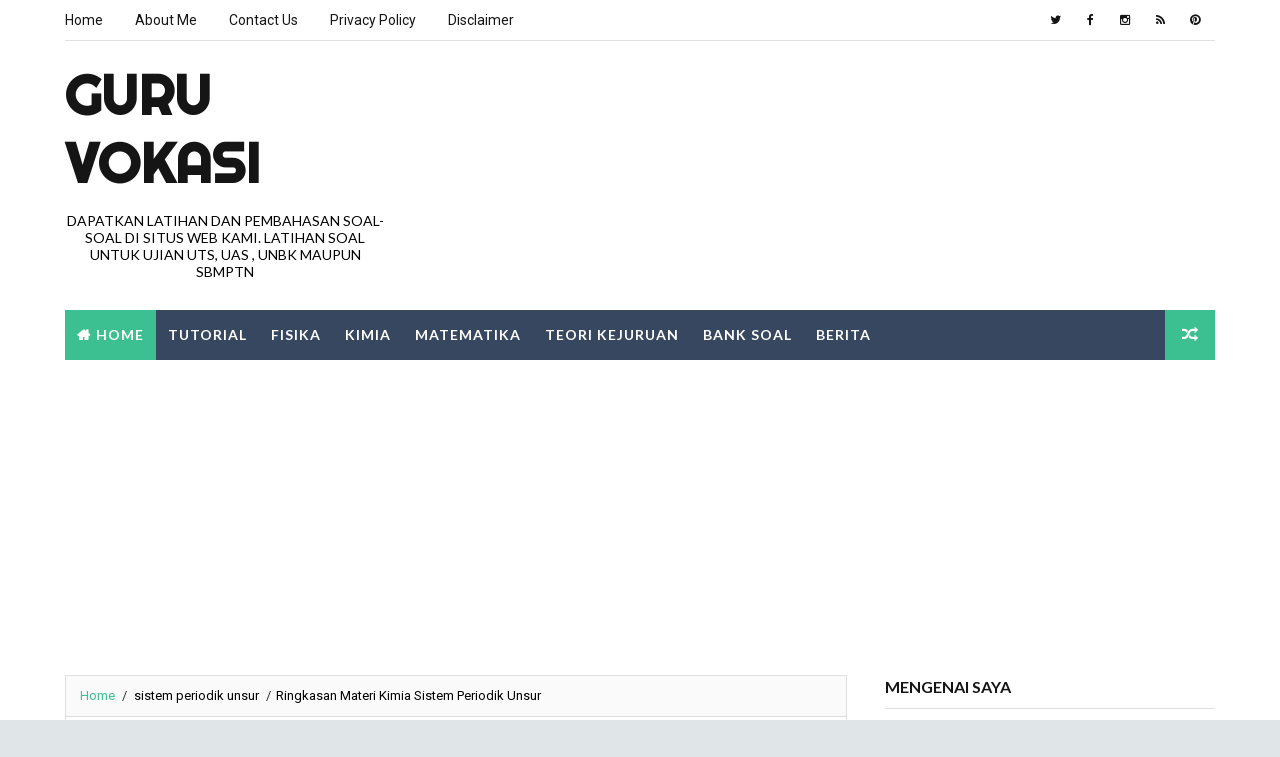

--- FILE ---
content_type: text/html; charset=utf-8
request_url: https://www.google.com/recaptcha/api2/aframe
body_size: 266
content:
<!DOCTYPE HTML><html><head><meta http-equiv="content-type" content="text/html; charset=UTF-8"></head><body><script nonce="eK_CaqSBCi84YFDi4wYPEQ">/** Anti-fraud and anti-abuse applications only. See google.com/recaptcha */ try{var clients={'sodar':'https://pagead2.googlesyndication.com/pagead/sodar?'};window.addEventListener("message",function(a){try{if(a.source===window.parent){var b=JSON.parse(a.data);var c=clients[b['id']];if(c){var d=document.createElement('img');d.src=c+b['params']+'&rc='+(localStorage.getItem("rc::a")?sessionStorage.getItem("rc::b"):"");window.document.body.appendChild(d);sessionStorage.setItem("rc::e",parseInt(sessionStorage.getItem("rc::e")||0)+1);localStorage.setItem("rc::h",'1767519070246');}}}catch(b){}});window.parent.postMessage("_grecaptcha_ready", "*");}catch(b){}</script></body></html>

--- FILE ---
content_type: text/javascript; charset=UTF-8
request_url: https://www.guruvokasi.com/feeds/posts/default/-/golongan%20tabel%20periodik?alt=json-in-script&callback=related_results_labels&max-results=100
body_size: 7826
content:
// API callback
related_results_labels({"version":"1.0","encoding":"UTF-8","feed":{"xmlns":"http://www.w3.org/2005/Atom","xmlns$openSearch":"http://a9.com/-/spec/opensearchrss/1.0/","xmlns$blogger":"http://schemas.google.com/blogger/2008","xmlns$georss":"http://www.georss.org/georss","xmlns$gd":"http://schemas.google.com/g/2005","xmlns$thr":"http://purl.org/syndication/thread/1.0","id":{"$t":"tag:blogger.com,1999:blog-8815796362322767052"},"updated":{"$t":"2025-11-06T00:43:38.229+07:00"},"category":[{"term":"Bank Soal Teori Kejuruan"},{"term":"bank soal teknik mesin"},{"term":"latihan soal teknik mesin"},{"term":"latihan soal uh teknik mesin"},{"term":"latihan soal unbk mesin"},{"term":"Bank Soal"},{"term":"latihan soal uas teknik mesin"},{"term":"mekanika teknik"},{"term":"mechanics of materials"},{"term":"kampus"},{"term":"latihan soal unbk teknik pemesinan"},{"term":"strenght of material"},{"term":"shear stress"},{"term":"Young modulus"},{"term":"latihan soal uspbk teknik mesin"},{"term":"tegangan"},{"term":"Contoh Soal Teknik mesin"},{"term":"axial load"},{"term":"regangan"},{"term":"soal uts teknik mesin"},{"term":"tensile force"},{"term":"diameter shear strain"},{"term":"strain"},{"term":"soal uas teknik mesin"},{"term":"teori kejuruan"},{"term":"Fisika"},{"term":"soal teknik mesin dan jawaban"},{"term":"soal dan jawaban gambar teknik pdf"},{"term":"soal dan pembahasan gambar teknik mesin"},{"term":"soal uh teknik mesin"},{"term":"Contoh soal Mekanika teknik"},{"term":"contoh soal tegangan normal"},{"term":"Soal CNC"},{"term":"latihan soal Mekanika bahan"},{"term":"soal gambar teknik mesin"},{"term":"simulasi unbk mesin"},{"term":"soal UAS SMK"},{"term":"soal UAS teori kejuruan"},{"term":"latihan soal kelistrikan"},{"term":"latihan soal pengujian logam"},{"term":"latihan soal pengujian panas"},{"term":"latihan soal usbn teknik mesin"},{"term":"soal try out SMK"},{"term":"Soal Un Mesin"},{"term":"contoh soal gambar teknik beserta jawabannya"},{"term":"contoh soal resultan vektor dan pembahasannya"},{"term":"soal dasar teknik mesin kelas 10"},{"term":"soal try out teori kejuruan"},{"term":"Soal Un SMK"},{"term":"Soal mekanika teknik"},{"term":"Contoh Soal Kejuruan"},{"term":"Latihan soal UNBK SMK"},{"term":"Soal USBN SMK"},{"term":"bank soal usbn fisika smk"},{"term":"Contoh soal Tegangan tarik"},{"term":"Kejuruan SMK"},{"term":"Soal Teknik mesin"},{"term":"Soal USBN"},{"term":"Soal USBN mesin"},{"term":"Soal Un"},{"term":"bank soal fisika"},{"term":"bank soal teori kejuruan teknik mesin"},{"term":"contoh soal uh teknik mesin"},{"term":"Latihan soal UNBK"},{"term":"normal stress"},{"term":"rpp"},{"term":"download soal fisika"},{"term":"latihan soal dasar teknik pemesinan"},{"term":"soal dan jawaban pilihan ganda teknik pemesinan"},{"term":"Latihan soal tegangan geser"},{"term":"Mechanics of materials Beer and Johnston"},{"term":"Soal Teori Produktif Teknik mesin"},{"term":"contoh soal resultan gaya beserta jawabanya"},{"term":"contoh soal vektor dan jawabanya"},{"term":"kumpulan soal teknik mesin"},{"term":"latihan soal angka dan huruf gambar teknik"},{"term":"soal teknik pemesinan dan jawaban"},{"term":"Contoh SOAL UNBK mesin"},{"term":"Soal Teori Produktif Teknik Pemesinan"},{"term":"Tutorial"},{"term":"rpp teknik mesin"},{"term":"soal un teknik pemesinan 2020"},{"term":"Kunci Soal UNBK SMK"},{"term":"contoh soal cnc dan jawabannya"},{"term":"latihan soal vektor fisika"},{"term":"Soal Simulasi UNBK SMK"},{"term":"Soal UNBK"},{"term":"Soal UNBK mesin"},{"term":"contoh soal ulangan harian teknik mesin"},{"term":"download rpp teknik mesin"},{"term":"kimia"},{"term":"latihan soal cnc"},{"term":"pembahasan soal tegangan tarik"},{"term":"Kisi kisi UNBK"},{"term":"Kode CNC"},{"term":"download rpp 1 lembar teknik mesin"},{"term":"download rpp 1 lembar teknik pemesinan"},{"term":"pendaftaran sbmptn"},{"term":"soal dan pembahasan pemesinan"},{"term":"soal dasar teknik mesin kelas 10 semester 1"},{"term":"Autodesk Inventor Pro"},{"term":"CNC"},{"term":"Ebook"},{"term":"Inventor PArt"},{"term":"Kunci jawaban UNBK SMK"},{"term":"LATIHAN SOAL USBN"},{"term":"Statika"},{"term":"contoh soal essay cnc dan jawabannya"},{"term":"download rpp smk kurikulum 2013 revisi"},{"term":"latihan soal teknik pemesinan bubut"},{"term":"latihan soal teknik pemesinan frais kelas xii"},{"term":"rpp k13"},{"term":"soal dan pembahasan soal frais kelas xii"},{"term":"soal fisika pilihan ganda beserta jawabannya"},{"term":"soal resultan gaya"},{"term":"tegangan normal pada silinder"},{"term":"Latihan soal jangka sorong"},{"term":"Mekanika bahan"},{"term":"Prediksi UNBK"},{"term":"Simulasi UNBK"},{"term":"UAS Teori Kejuruan"},{"term":"contoh rpp smk"},{"term":"contoh soal essay mesin bubut dan jawabannya"},{"term":"contoh soal pdtm kelas 10 teknik pemesinan"},{"term":"contoh soal tpa"},{"term":"download buku CPNS"},{"term":"download silabus k13 revisi"},{"term":"latihan soal fisika smk"},{"term":"shear strain problems and solutions"},{"term":"simulasi usbn fisika"},{"term":"soal kejuruan teknik mesin"},{"term":"soal uts gambar teknik mesin"},{"term":"Autodesk Inventor adalah"},{"term":"Bocoran Soal UNBK"},{"term":"Info kampus"},{"term":"Kisi kisi Soal UNBK smk"},{"term":"Mencari tegangan normal maksimum"},{"term":"Simulasi UNBK smk"},{"term":"UNBK"},{"term":"Unbk Teori kejuruan"},{"term":"apa itu gelombang"},{"term":"bank soal kimia"},{"term":"beban aksial"},{"term":"contoh rpp teknik mesin"},{"term":"contoh soal cnc milling"},{"term":"contoh soal dasar perancangan teknik mesin"},{"term":"contoh soal figural"},{"term":"contoh soal mesin bubut pilihan ganda beserta jawabannya"},{"term":"contoh soal momentum sudut"},{"term":"contoh soal pemrograman cnc milling"},{"term":"contoh soal tumpuan"},{"term":"cpns 2019"},{"term":"download rpp smk"},{"term":"download soal cpns"},{"term":"gaya tegangan tarik"},{"term":"jawaban soal gambar teknik mesin"},{"term":"jual buku teknik mesin"},{"term":"latihan soal besaran dan satuan"},{"term":"rpp k13 revisi"},{"term":"rpp k13 teknik mesin"},{"term":"soal cnc kelas 12 dan jawabannya"},{"term":"soal dan pembahasan soal frais kelas xi"},{"term":"soal dasar teknik mesin kelas 10 semester 2"},{"term":"soal gerinda kelas 12"},{"term":"soal pilihan ganda dasar teknik mesin"},{"term":"soal soal tpa"},{"term":"soal tpa dan pembahasan"},{"term":"soal uas gambar teknik mesin"},{"term":"soal un fisika sma dan pembahasannya"},{"term":"Apa Itu Autodesk Inventor Professional"},{"term":"Autodeks Inventor Pro"},{"term":"Autodesk Inventor Professional"},{"term":"Autodesk Inventor Professional 2019"},{"term":"Bagaimana membuat ulir baut"},{"term":"Bagaimana membuat ulir baut menggunakan inventor"},{"term":"Bagaimana menggambar mur dan baut"},{"term":"Contoh Soal Pemesinan Gerinda"},{"term":"Contoh Soal Roda Gigi Rack"},{"term":"Informasi Pendaftaran CPNS 2019"},{"term":"Kuci Soal UNBK SMK"},{"term":"Latihan soal tegangan tarik"},{"term":"Mastercam"},{"term":"Mechanical"},{"term":"Mikrometer Sekrup"},{"term":"PEMBAHASAN SOAL LATIHAN UN"},{"term":"PEMBAHASAN SOAL UN SMK"},{"term":"Rumus Kecepatan Putar Mesin Frais"},{"term":"Tegangan Normal Pada Rangka Jembatan"},{"term":"Try Out SMK"},{"term":"UNBK SMK"},{"term":"Uas Smk"},{"term":"Uji Visual"},{"term":"bank soal matematika"},{"term":"beer johnston mechanics of materials 7th edition solution manual"},{"term":"besaran dan satuan"},{"term":"contoh rpp 1 lembar teknik mesin"},{"term":"contoh rpp 1 lembar teknik pemesinan"},{"term":"contoh soal arus listrik beserta pembahasannya"},{"term":"contoh soal cpns"},{"term":"contoh soal dan jawaban mesin gerinda"},{"term":"contoh soal gaya reaksi"},{"term":"contoh soal kesetimbangan benda tegar"},{"term":"contoh soal konfigurasi elektron"},{"term":"contoh soal masuk perguruan tinggi negeri"},{"term":"contoh soal notasi atom"},{"term":"contoh soal pekerjaan dasar teknik mesin"},{"term":"contoh soal persamaan kuadrat baru"},{"term":"contoh soal reaksi tumpuan"},{"term":"contoh soal tes potensi akademik dan pembahasannya pdf"},{"term":"contoh soal tes potensi skolastik"},{"term":"contoh soal tpa matematika dan pembahasannya"},{"term":"contoh soal tpa sbmptn"},{"term":"contoh soal uraian mesin frais"},{"term":"contoh soal verbal"},{"term":"contoh tes potensi akademik"},{"term":"download buku cpns 2019"},{"term":"download buku cpns gramedia"},{"term":"download buku cpns pdf"},{"term":"download contoh soal cpns"},{"term":"download ebook CPNS"},{"term":"download ebook cpns gratis"},{"term":"download ebook cpns pdf"},{"term":"download latihan soal dan pembahasan cpns"},{"term":"download rpp 1 lembar cnc"},{"term":"download rpp 1 lembar pkk"},{"term":"download rpp 1 lembar teknik pemesinan bubut"},{"term":"download rpp 1 lembar teknik pemesinan frais"},{"term":"download rpp balon teknik pemesinan bubut"},{"term":"download rpp inspiratif teknik mesin"},{"term":"download rpp inspiratif teknik pemesinan bubut"},{"term":"download rpp inspiratif teknik pemesinan frais"},{"term":"download rpp isnpiratif pkk"},{"term":"download rpp teknik pemesinan"},{"term":"download soal tpa dan pembahasan gratis"},{"term":"elastisitas bahan"},{"term":"energi listrik adalah"},{"term":"info snmptn"},{"term":"jangka sorong"},{"term":"kumpulan soal roda gigi"},{"term":"latihan Soal besaran pokok panjang"},{"term":"latihan soal Keselamatan dan kesehatan  kerja"},{"term":"latihan soal Struktur Atom"},{"term":"latihan soal dan pembahasan teknik pemesinan frais"},{"term":"latihan soal frais"},{"term":"latihan soal gerinda"},{"term":"latihan soal konversi besaran"},{"term":"latihan soal pengukuran"},{"term":"latihan soal teknik pemesinan frais kelas xi"},{"term":"latihan soal tempering"},{"term":"latihan soal tpa"},{"term":"latihan soal uas cnc"},{"term":"latihan soal uas teknik pemesinan frais"},{"term":"latihan soal ulangan harian teknik pemesinan frais"},{"term":"makalah mekanika bahan"},{"term":"manfaat ilmu kimia"},{"term":"matematika"},{"term":"materi fisika"},{"term":"materi kimia sma"},{"term":"materi listrik"},{"term":"mechanics of material beer solution"},{"term":"pengertian besaran pokok"},{"term":"pengertian strength"},{"term":"pengujian logam"},{"term":"rpp teknik pemesinan bubut"},{"term":"rpp teknik pemesinan bubut kelas"},{"term":"rumus hukum ohm"},{"term":"rumus kecepatan putaran mesin frais"},{"term":"rumus struktur atom"},{"term":"rumus tegangan"},{"term":"sifat logam"},{"term":"silabus teknik mesin"},{"term":"soal alat potong mesin frais"},{"term":"soal cnc kelas 11"},{"term":"soal dan jawaban mesin frais kelas 11"},{"term":"soal dan jawaban teknik pemesinan cnc"},{"term":"soal essay pekerjaan dasar teknik mesin"},{"term":"soal fisika pilihan ganda beserta jawabannya kelas 12"},{"term":"soal frais kelas 11 beserta jawabannya"},{"term":"soal gambar teknik doc"},{"term":"soal hots pemesinan gerinda"},{"term":"soal mesin frais kelas 12"},{"term":"soal pdtm teknik mesin"},{"term":"soal pekerjaan dasar teknik mesin"},{"term":"soal perhitungan mesin gerinda"},{"term":"soal roda gigi"},{"term":"soal senin rupa kelas 7"},{"term":"soal tegangan tarik"},{"term":"soal teknik pemesinan bubut kelas 11"},{"term":"soal tipografi kelas 7"},{"term":"soal tpa gambar"},{"term":"soal tpa sbmptn"},{"term":"soal uas cnc kelas 11"},{"term":"soal un fisika sma dan pembahasannya pdf"},{"term":"soal unbk fisika sma 2020 dan pembahasannya"},{"term":"soal utbk saintek"},{"term":"stress"},{"term":"tes tpa bappenas"},{"term":"toleransi ukuran"},{"term":"tutorial autodesk inventor"},{"term":"ujian cpns"},{"term":"unbk fisika smk"},{"term":"unbk mesin"},{"term":"10 ptn terbaik di indonesia"},{"term":"About Ribbon Tab"},{"term":"About the Ribbon"},{"term":"About the Ribbon autodesk"},{"term":"About the Ribbon autodesk inventor"},{"term":"Apd"},{"term":"Aplikasi Coil pada inventor"},{"term":"Autodesk Inventor download"},{"term":"Autodesk Inventor education"},{"term":"Bagian bagian mikrometer sekrup"},{"term":"Bagian jangka sorong"},{"term":"Bagian-bagian mesin CNC"},{"term":"Cara Mencari Skala"},{"term":"Cara mudah membuat ulir"},{"term":"Contoh Soal Massa Jenis Benda dan Pembahasannya"},{"term":"Contoh soal Motor Bakar 4 Langkah"},{"term":"Dinamic test"},{"term":"Download RPP K13 Revisi Gambar Teknik Mesin"},{"term":"Download RPP K13 Revisi Teknik Pemesinan Bubut"},{"term":"Download RPP K13 Revisi Teknik Pemesinan CNC"},{"term":"Download RPP K13 Revisi Teknik Pemesinan Frais"},{"term":"Download RPP K13 Revisi Teknik Pemesinan NC-CNC dan CAM"},{"term":"Face mill Cutter"},{"term":"Free download Autodesk Inventor"},{"term":"Fungsi Jangka Sotong"},{"term":"Identation Test"},{"term":"Info BKN"},{"term":"Informasi Pendaftaran CPNS 2021"},{"term":"Jadwal Pendaftaran SBMPTN 2019"},{"term":"Kisi kisi Soal UNBK"},{"term":"Kisi kisi Ujian nasional"},{"term":"Kode roda Gerinda"},{"term":"Kontrol CNC"},{"term":"Kunci jawaban USBN SMK"},{"term":"LATIHAN SOAL CPNS"},{"term":"LTMPT"},{"term":"Latihan Soal K3"},{"term":"Latihan Soal kesehatan dan keselamatan kerja"},{"term":"Latihan UNBK"},{"term":"Latihan soal konfigurasi elektron"},{"term":"Latihan soal logam"},{"term":"Lowongan pns 2019"},{"term":"Lulus UNBK"},{"term":"Macam macam Batu Gerinda"},{"term":"Macam macam pisau frais"},{"term":"Mastercam X5"},{"term":"Materi UNBK SMK"},{"term":"Mechanical Engineering"},{"term":"Mechanics and Strength of Materials"},{"term":"Mekanika"},{"term":"Mencari diameter paku keling"},{"term":"No SIm found pada mastercam"},{"term":"Pembahasan Motor Bakar 4 Langkah"},{"term":"Pembahasan Soal Pengujian Logam"},{"term":"Pengertian Gelombang Berjalan"},{"term":"Pengkuruan"},{"term":"Penjelasan Bagian-bagian mesin CNC"},{"term":"Perhitungan poros eksentrik"},{"term":"Perkembangan Teori Model Atom"},{"term":"Quantum mechanics"},{"term":"Ringkasan materi gelombang"},{"term":"Ringkasan tentang bilangan kuantum"},{"term":"Roda gigi"},{"term":"Rumus Diamter Tusuk Roda Gigi Lurus"},{"term":"Rumus Menghitung roda gigi lurus"},{"term":"SBMPTN"},{"term":"SMK"},{"term":"Sifat mekanik"},{"term":"Soal CPNS online"},{"term":"Soal Mikrometer sekrup"},{"term":"Soal g code"},{"term":"Software Inventor"},{"term":"Teknik pemesinan"},{"term":"Try Out Online"},{"term":"Try Out Online SMK"},{"term":"Try Out Teori Kejuruan"},{"term":"Turorial mur baut"},{"term":"Tutorial mastercam"},{"term":"UTBK"},{"term":"Uji Brinnel"},{"term":"Uji Rockwell"},{"term":"Ulir Bubut"},{"term":"Ulir Thread"},{"term":"Un"},{"term":"Un SMK"},{"term":"Vikers"},{"term":"ahli kimia"},{"term":"alat ukur listrik"},{"term":"amperemeter"},{"term":"animasi cara kerja mesin 4 tak dan 2 tak"},{"term":"annealing"},{"term":"aoal beban aksial"},{"term":"apa itu momentum sudut"},{"term":"apa itu ohmmeter"},{"term":"apa itu satuan"},{"term":"apa itu voltmeter"},{"term":"apakah perbedaan antara sistem cgs dan mks"},{"term":"artikel hukum ohm"},{"term":"arus listrik adalah"},{"term":"atom adalah"},{"term":"aturan konfigurasi elektron"},{"term":"autodesk inventor indonesia"},{"term":"autodesk inventor tutorial lengkap pdf"},{"term":"axial loading"},{"term":"bagian bagian mesin bubut"},{"term":"bentuk umum persamaan kuadrat"},{"term":"berikut merupakan contoh dari gelombang diam adalah"},{"term":"berita PNS"},{"term":"besaran adalah"},{"term":"besaran fisika"},{"term":"besaran pokok dan besaran turunan"},{"term":"besaran turunan"},{"term":"besaran turunan dan satuannya. Pengertian pengukuran"},{"term":"bilangan kuantum azimut berfungsi untuk menyatakan"},{"term":"brinell"},{"term":"buku cpns gratis 2019"},{"term":"buku seni budaya"},{"term":"buku seni budaya smp"},{"term":"cara cepat mencari akar persamaan kuadrat"},{"term":"cara instalasi mastercam"},{"term":"cara instalasi mastercam x5"},{"term":"cara mambuat mur dan baut"},{"term":"cara menentukan bilangan kuantum"},{"term":"cara mengerjakan soal tpa logika"},{"term":"cara menghitung kecepatan pulley"},{"term":"cara menghitung panjang v-belt"},{"term":"cara menghitung tegangan puntir"},{"term":"cara menghitung toleransi"},{"term":"cara menghitung vektor"},{"term":"cara mudah membuat ulir dengan inventor"},{"term":"ciri ciri gelombang berjalan"},{"term":"ciri-ciri glb dan glbb"},{"term":"ciri-ciri perubahan materi"},{"term":"cnc simulator"},{"term":"cnc simulator android"},{"term":"cnc simulator bubut"},{"term":"cnc simulator fanuc"},{"term":"cnc simulator lathe"},{"term":"contoh gelombang berjalan"},{"term":"contoh gerak lurus beraturan"},{"term":"contoh rpp 1 lembar teknik gambar manufaktur"},{"term":"contoh rpp 1 lembar teknik pemesinan gerinda"},{"term":"contoh soal USBN SMk"},{"term":"contoh soal alat ukur mekanik presisi"},{"term":"contoh soal belt pulley"},{"term":"contoh soal besaran dan satuan pdf"},{"term":"contoh soal besaran pokok beserta jawabannya"},{"term":"contoh soal besaran vektor"},{"term":"contoh soal dan jawaban tentang mesin gerinda"},{"term":"contoh soal dan pembahasan struktur atom sistem periodik dan ikatan kimia"},{"term":"contoh soal dasar dasar teknik mesin"},{"term":"contoh soal dptm dan pembahasannya"},{"term":"contoh soal essay dan jawaban mesin gerinda"},{"term":"contoh soal essay kopling dan jawabannya"},{"term":"contoh soal gerak lurus beraturan"},{"term":"contoh soal gerinda beserta jawaban"},{"term":"contoh soal gerinda silindris"},{"term":"contoh soal hukum ohm"},{"term":"contoh soal kesetimbangan"},{"term":"contoh soal konfigurasi elektron golongan dan periode"},{"term":"contoh soal kontruksi rol"},{"term":"contoh soal konversi mks ke cgs"},{"term":"contoh soal konversi satuan sma"},{"term":"contoh soal kopling"},{"term":"contoh soal massa jenis raksa"},{"term":"contoh soal massa jenis relatif"},{"term":"contoh soal massa jenis smk"},{"term":"contoh soal mencari diameter paku keling"},{"term":"contoh soal momen gaya kelas 11"},{"term":"contoh soal momen inersia"},{"term":"contoh soal momen kopel"},{"term":"contoh soal momen kopel beserta penjelasannya"},{"term":"contoh soal momen torsi"},{"term":"contoh soal notasi sigma beserta pembahasanya"},{"term":"contoh soal perkakas tangan"},{"term":"contoh soal persamaan kuadrat dan penyelesaiannya"},{"term":"contoh soal rangkaian listrik dan penyelesaiannya"},{"term":"contoh soal reaksi tumpuan jepit"},{"term":"contoh soal satuan massa"},{"term":"contoh soal sbmptn"},{"term":"contoh soal selisih akar persamaan kuadrat"},{"term":"contoh soal silogisme"},{"term":"contoh soal sistem kontrol"},{"term":"contoh soal struktur atom"},{"term":"contoh soal tegangan"},{"term":"contoh soal teknik pemesinan cnc"},{"term":"contoh soal tentang elatisitas"},{"term":"contoh soal teori atom dan pembahasannya"},{"term":"contoh soal tpa pdf"},{"term":"contoh soal tumpuan bebas"},{"term":"contoh soal tumpuan jepit"},{"term":"contoh soal tumpuan sendi dan roll"},{"term":"contoh soal uas pdtm kelas 10 teknik pemesinan"},{"term":"contoh soal uas teknik mesin"},{"term":"contoh soal ulir"},{"term":"contoh soal unbk bahasa indonesia"},{"term":"contoh soal utbk dan pembahasannya"},{"term":"contoh soal utbk saintek"},{"term":"contoh soal vektor"},{"term":"contoh soal vektor satuan"},{"term":"contoh tes tpa"},{"term":"contoh uas teknik mesin"},{"term":"dampak buruk bahan kimia"},{"term":"definisi glbb"},{"term":"ditpsmk"},{"term":"download buku cpns gratis 2019"},{"term":"download buku seni budaya kelas VII"},{"term":"download buku tes cpns best seller"},{"term":"download materi kimia sma"},{"term":"download rpp 1 lembar"},{"term":"download rpp 1 lembar gambar teknik manufaktur"},{"term":"download rpp 1 lembar gtm"},{"term":"download rpp 1 lembar pdtm"},{"term":"download rpp 1 lembar produk kreatif dan kewirausahaan"},{"term":"download rpp 1 lembar teknik gambar manufaktur"},{"term":"download rpp 1 lembar teknik pemesinan gerinda"},{"term":"download rpp balon teknik pemesinan"},{"term":"download rpp balon teknik pemesinan frais"},{"term":"download rpp cnc"},{"term":"download rpp cnc kelas xi"},{"term":"download rpp dasar perancangan teknik mesin"},{"term":"download rpp dptm"},{"term":"download rpp gtm"},{"term":"download rpp inspiratif cnc"},{"term":"download rpp inspiratif dptm"},{"term":"download rpp inspiratif gtm"},{"term":"download rpp inspiratif pkk"},{"term":"download rpp inspiratif rpp 1 lembar teknik pemesinan"},{"term":"download rpp inspiratif teknik pemesinan"},{"term":"download rpp teknik mesin kurikulum 2013"},{"term":"download rpp teknik mesin kurikulum 2013 revisi"},{"term":"download rpp teknik pemesinan nc\/cnc dan cam"},{"term":"download rpp terbaru teknik mesin"},{"term":"download rpp tgm"},{"term":"download silabus teknik mesin k13 revisi"},{"term":"download soal sbmptn bahasa inggris"},{"term":"download soal-soal tpa dan pembahasannya"},{"term":"ductility"},{"term":"elasticity"},{"term":"elongation of the cable"},{"term":"energi adalah"},{"term":"energi ionisasi dan afinitas elektron"},{"term":"error mastercam x5"},{"term":"faktorisasi persamaan kuadrat"},{"term":"formasi CPNS"},{"term":"fungsi balance sensor"},{"term":"fungsi gas sensor"},{"term":"fungsi kimia dalam kehidupan"},{"term":"fungsi utama kapasitor"},{"term":"gelombang"},{"term":"gelombang berjalan"},{"term":"gelombang dalam fisika"},{"term":"gelombang diam"},{"term":"gelombang diam adalah"},{"term":"gerak lurus beraturan"},{"term":"golongan tabel periodik"},{"term":"hardness"},{"term":"https \/\/sscn.bkn.go.id 2019"},{"term":"hukum ohm"},{"term":"ilmu Kimia adalah"},{"term":"ilmu gelombang"},{"term":"ilmu kimia dasar"},{"term":"info pekerjaan"},{"term":"inside crack"},{"term":"inventor ribbon appearance"},{"term":"jangka kaki"},{"term":"jangka tusuk"},{"term":"jawaban uas soal gambar teknik mesin"},{"term":"jawaban uts soal gambar teknik mesin"},{"term":"jenis akar persamaan kuadrat"},{"term":"jenis thermistor"},{"term":"jobsheet autodesk inventor"},{"term":"jobsheet inventor"},{"term":"k Soal Teori Kejuruan"},{"term":"kecacatan material"},{"term":"kelemahan kontrol pneumatic"},{"term":"kelemahan sistem kontrol"},{"term":"konfigurasi elektron cl"},{"term":"konfigurasi elektron ion"},{"term":"konfigurasi elektron kulit"},{"term":"konfigurasi elektron: aufbau"},{"term":"konsep arus listrik"},{"term":"konsep glbb"},{"term":"konsep perubahan materi"},{"term":"kontrol close loop"},{"term":"konversi liter ke dm3"},{"term":"konversi liter ke m3"},{"term":"kuat arus listrik adalah"},{"term":"kuliah terbaik indonesia"},{"term":"kumpulan soal"},{"term":"kumpulan soal teori kejuruan teknik pemesinan"},{"term":"kumpulan soal teori kejuruan teknik pemesinan un smk dan pembahasannya"},{"term":"kumpulan soal tpa pdf"},{"term":"lambang kimia"},{"term":"latihan soal Sistem Periodik"},{"term":"latihan soal annealing"},{"term":"latihan soal arus eddy"},{"term":"latihan soal austenit"},{"term":"latihan soal besaran"},{"term":"latihan soal cpns dan pembahasannya"},{"term":"latihan soal diode"},{"term":"latihan soal energi"},{"term":"latihan soal gambar teknik mesin"},{"term":"latihan soal ikatan kimia"},{"term":"latihan soal konversi satuan"},{"term":"latihan soal mesin bubut"},{"term":"latihan soal parameter mesin bubut"},{"term":"latihan soal pekerjaan gerinda"},{"term":"latihan soal pola gambar"},{"term":"latihan soal quenching"},{"term":"latihan soal satuan massa jenis air"},{"term":"latihan soal skala moh"},{"term":"latihan soal soal"},{"term":"latihan soal teknik pemesinan frais"},{"term":"latihan soal uji vickers"},{"term":"latihan soal uts teknik pemesinan frais"},{"term":"latihan soal vernier calliper"},{"term":"latihan tpa online"},{"term":"listrik dinamis"},{"term":"listrik dinamis kelas 12"},{"term":"lowongan cpns"},{"term":"macam gelombang"},{"term":"macam-macam besaran"},{"term":"maginitude of the force"},{"term":"maksud tanda pengerjaan"},{"term":"manfaat ilmu kimia secara umum"},{"term":"mastercam x5 no sim found crack"},{"term":"materi atom"},{"term":"materi bilangan kuantum.pdf"},{"term":"materi dial indicator pdf"},{"term":"materi fisika kelas 10"},{"term":"materi fisika kelas 10 smk"},{"term":"materi gelombang"},{"term":"materi gelombang berjalan"},{"term":"materi glbb kelas 8"},{"term":"materi inti atom"},{"term":"materi konfigurasi elektron"},{"term":"materi sifat sifat akar persamaan kuadrat"},{"term":"materi tes potensi akademi"},{"term":"maximum stress in the cable"},{"term":"membuat ulir"},{"term":"membuat ulir pada mesin bubut"},{"term":"mencari beban aksial"},{"term":"mencari rata-rata tegangan normal"},{"term":"mengatasi no sim found"},{"term":"mesin"},{"term":"metode charpy"},{"term":"metode izod"},{"term":"model atom aristoteles"},{"term":"model atom dalton"},{"term":"model atom mekanika kuantum"},{"term":"model atom niels bohr"},{"term":"model atom thomsom"},{"term":"modul inventor pdf"},{"term":"momen kopel pdf"},{"term":"motor bakar"},{"term":"muatan listrik adalah"},{"term":"mur baut"},{"term":"pembahasan alat potong mesin frais"},{"term":"pembahasan soal frais"},{"term":"pembahasan soal momentum sudut"},{"term":"pembebanan"},{"term":"penerapan hukum ohm"},{"term":"penerimaan cpns"},{"term":"pengenalan inventor"},{"term":"pengertian atom"},{"term":"pengertian besaran pokok dan satuan"},{"term":"pengertian besaran turunan"},{"term":"pengertian gelombang"},{"term":"pengertian gerak lurus beraturan"},{"term":"pengertian glb dan glbb"},{"term":"pengertian ilmu kimia"},{"term":"pengertian ilmu kimia menurut para ahli"},{"term":"pengertian kekuatan bahan"},{"term":"pengertian kelenturan"},{"term":"pengertian satuan"},{"term":"pengertian sistem periodik unsur"},{"term":"pengujian visual"},{"term":"pengujian visual pada material"},{"term":"pengumuman LTMPT"},{"term":"penguraian radioaktif"},{"term":"penjelasan g code"},{"term":"penjelesan tahan kritis"},{"term":"perbedaan periode dan golongan"},{"term":"perhitungan roda gigi rack"},{"term":"peringkat perguruan tinggi di indonesia"},{"term":"persamaan gelombang diam"},{"term":"persamaan gelombang pantul"},{"term":"pertanyaan tentang mesin gerinda"},{"term":"prinsip kerja motor bakar"},{"term":"prinsip kerja sensor"},{"term":"program cnc sinumerik"},{"term":"proses carburizing"},{"term":"psikotes angka"},{"term":"ptn Indonesia"},{"term":"quenching"},{"term":"range hambatan resistor"},{"term":"rangkuman bilangan kuantum"},{"term":"rangkuman sifat-sifat periodik unsur"},{"term":"reaksi kimia"},{"term":"rekayasa materi"},{"term":"resultan vektor"},{"term":"ribbon tab autodesk inventor"},{"term":"ringkasan glbb kelas 10"},{"term":"ringkasan hukum ohm"},{"term":"ringkasan materi dan perubahannya"},{"term":"ringkasan materi fisika kelas 10 semester 1"},{"term":"ringkasan materi glbb"},{"term":"ringkasan materi notasi sigma"},{"term":"ringkasan molekul"},{"term":"ringkasan unsur"},{"term":"rpp  Pekerjaan Dasar Teknik Mesin"},{"term":"rpp Teknik Mesin kurikulum 2013"},{"term":"rpp k13 revisi gambar teknik manufaktur"},{"term":"rumus akar-akar persamaan kuadrat x1 dan x2"},{"term":"rumus beda potensial"},{"term":"rumus gaya dan contoh soal"},{"term":"rumus gelombang"},{"term":"rumus gelombang diam"},{"term":"rumus gerinda"},{"term":"rumus glbb"},{"term":"rumus kecepatan putaran mesin bubut"},{"term":"rumus konfigurasi elektron"},{"term":"rumus mencari gaya"},{"term":"rumus persamaan kuadrat baru"},{"term":"rumus selisih akar persamaan kuadrat"},{"term":"rumus tegangan listrik"},{"term":"rumus tegangan tarik dan contoh soal"},{"term":"sambungan paku keling pdf"},{"term":"satuan mks dan cgs besaran turunan"},{"term":"satuan tegangan"},{"term":"sebutkan manfaat kimia bagi kehidupan"},{"term":"seni budaya kela VII"},{"term":"seni budaya mts"},{"term":"sensor ultrasonik adalah"},{"term":"senter putar mesin bubut"},{"term":"sifat akar kuadrat"},{"term":"sifat materi"},{"term":"sifat mekanis adalah"},{"term":"sifat-sifat notasi sigma"},{"term":"sifat-sifat notasi sigma dan pembuktiannya"},{"term":"simbol K3"},{"term":"simbol notasi sigma"},{"term":"simulasi cnc milling"},{"term":"sistem periodik unsur"},{"term":"snmpt"},{"term":"soal K3"},{"term":"soal UNBK SMK"},{"term":"soal alat potong mesin bubut"},{"term":"soal alat ukur diameter"},{"term":"soal angka penting"},{"term":"soal beban tarik"},{"term":"soal beban terpusat"},{"term":"soal bubut"},{"term":"soal cnc kelas 12 beserta jawabannya"},{"term":"soal cnc pilihan ganda cnc"},{"term":"soal cpns"},{"term":"soal cpns 2018"},{"term":"soal dan jawaban dasar perancangan teknik mesin"},{"term":"soal dan jawaban dasar teknik mesin"},{"term":"soal dan kunci jawaban teknik pemesinan frais kelas 11"},{"term":"soal dan pembahasan seni rupa"},{"term":"soal dan pembahasan tpa"},{"term":"soal dasar perancangan teknik mesin kelas 10"},{"term":"soal dasar teknik mesin dan jawaban"},{"term":"soal deret angka cpns"},{"term":"soal dial indikator"},{"term":"soal essay alat ukur"},{"term":"soal essay alat ukur mekanik"},{"term":"soal essay cnc kelas 11"},{"term":"soal essay gambar teknik beserta jawabannya"},{"term":"soal essay gambar teknik kelas 10 beserta jawabannya"},{"term":"soal essay mesin frais"},{"term":"soal essay perkakas tangan"},{"term":"soal figural dan pembahasannya"},{"term":"soal frais"},{"term":"soal gambar teknik kelas 10 beserta jawabannya"},{"term":"soal hambatan pengganti"},{"term":"soal hot momentum sudut"},{"term":"soal hots mekanika teknik"},{"term":"soal hots pengukuran"},{"term":"soal jangka kaki"},{"term":"soal jawaban mesin gerinda"},{"term":"soal kecepatan potong mesin bubut"},{"term":"soal kecepatan putaran mesin"},{"term":"soal kontrol close loop"},{"term":"soal kontrol open loop"},{"term":"soal latihan bahasa indonesia"},{"term":"soal logo"},{"term":"soal logo seni rupa"},{"term":"soal mal pahat"},{"term":"soal menghitung kecepatan pulley"},{"term":"soal mesin bubut"},{"term":"soal mesin gerinda"},{"term":"soal normal"},{"term":"soal notasi sigma"},{"term":"soal pas teknik gerinda"},{"term":"soal pdtm"},{"term":"soal perhitungan mesin bubut"},{"term":"soal persamaan kuadrat"},{"term":"soal pilihan ganda gambar teknik kelas 10 beserta jawabannya"},{"term":"soal potensiometer"},{"term":"soal sbmptn bahasa inggris"},{"term":"soal sbmptn bahasa inggris pdf"},{"term":"soal sbmptn saintek"},{"term":"soal seni budaya"},{"term":"soal seni rupa fase d"},{"term":"soal sensor temperatur"},{"term":"soal soal tpa dan pembahasan"},{"term":"soal soal unbk mesin"},{"term":"soal statika"},{"term":"soal tanda pengerjaan"},{"term":"soal teknik mesin gerinda"},{"term":"soal teknik pemesinan bubut kelas 12"},{"term":"soal teknik pemesinan cnc kelas 12"},{"term":"soal teknik pemesinan dan jawaban pdf"},{"term":"soal teknik pemesinan frais kelas 11"},{"term":"soal teknik pemesinan gerinda"},{"term":"soal teori atom"},{"term":"soal tes cpns"},{"term":"soal tes potensi akademik dan kunci jawaban"},{"term":"soal thermistor"},{"term":"soal tpa cpns"},{"term":"soal tpa dan pembahasan pdf"},{"term":"soal tpa numerik"},{"term":"soal tpa pdf"},{"term":"soal tpa stan"},{"term":"soal tpa stan dan pembahasan"},{"term":"soal uas teknik gerinda"},{"term":"soal um ugm"},{"term":"soal unbk fisika sma 2018 dan pembahasannya"},{"term":"soal unbk teori kejuruan smk"},{"term":"soal utbk 2020 saintek"},{"term":"softening"},{"term":"strength of materials"},{"term":"stress adalah"},{"term":"stress in the rod"},{"term":"surface crack"},{"term":"susunan materi"},{"term":"tabel besaran pokok"},{"term":"tabel toleransi IT 8"},{"term":"tanda pengerjaan adalah"},{"term":"tegangan geser paku keling"},{"term":"tegangan kombinasi"},{"term":"tegangan maksimum pada penampang"},{"term":"tegangan normal pada hidrolik"},{"term":"tegangan pada balok"},{"term":"tegangan tarik"},{"term":"tempering"},{"term":"teori atom"},{"term":"tes kompetensi akademik"},{"term":"tes potensi akademik adalah"},{"term":"tes potensi akademik pdf"},{"term":"tes potensi akademik sma"},{"term":"tes potensi skolastik"},{"term":"tes psikotes deret angka"},{"term":"tes tpa adalah"},{"term":"transducer piezoelectric"},{"term":"tutorial cnc sinumeric 808d"},{"term":"uji hardness"},{"term":"uji impact"},{"term":"uji kekerasan material"},{"term":"ujian nasional"},{"term":"ulir mur dan baut"},{"term":"unbk teknik mesin"},{"term":"vernier caliper"},{"term":"what new autodesk inventor professional"}],"title":{"type":"text","$t":"GURU VOKASI"},"subtitle":{"type":"html","$t":"Dapatkan latihan dan pembahasan soal-soal di situs web kami. Latihan soal untuk ujian UTS, UAS , UNBK maupun SBMPTN"},"link":[{"rel":"http://schemas.google.com/g/2005#feed","type":"application/atom+xml","href":"https:\/\/www.guruvokasi.com\/feeds\/posts\/default"},{"rel":"self","type":"application/atom+xml","href":"https:\/\/www.blogger.com\/feeds\/8815796362322767052\/posts\/default\/-\/golongan+tabel+periodik?alt=json-in-script\u0026max-results=100"},{"rel":"alternate","type":"text/html","href":"https:\/\/www.guruvokasi.com\/search\/label\/golongan%20tabel%20periodik"},{"rel":"hub","href":"http://pubsubhubbub.appspot.com/"}],"author":[{"name":{"$t":"Guru Vokasi"},"uri":{"$t":"http:\/\/www.blogger.com\/profile\/13239911780861010847"},"email":{"$t":"noreply@blogger.com"},"gd$image":{"rel":"http://schemas.google.com/g/2005#thumbnail","width":"21","height":"32","src":"\/\/blogger.googleusercontent.com\/img\/b\/R29vZ2xl\/AVvXsEjKQoQdzRx5qe6EPhUoSsQk6TlW6nl7G6Et6DJqHsTMFh4gGCSQr05CvxUAAPQ0ncBsILgP3n1R1Td7gwjH4C29zzIYwkwkMcG1cRnN9ihEwC9xJz3HFlt8a5WSZZoz0zwWT4PCATO5-hp5BAvDa2wFXnpaGhrGdHkbPtE1atEb0njZlhY\/s220\/Untitled.png"}}],"generator":{"version":"7.00","uri":"http://www.blogger.com","$t":"Blogger"},"openSearch$totalResults":{"$t":"1"},"openSearch$startIndex":{"$t":"1"},"openSearch$itemsPerPage":{"$t":"100"},"entry":[{"id":{"$t":"tag:blogger.com,1999:blog-8815796362322767052.post-8482024447969621730"},"published":{"$t":"2020-05-24T22:14:00.001+07:00"},"updated":{"$t":"2020-05-24T22:14:59.636+07:00"},"category":[{"scheme":"http://www.blogger.com/atom/ns#","term":"energi ionisasi dan afinitas elektron"},{"scheme":"http://www.blogger.com/atom/ns#","term":"golongan tabel periodik"},{"scheme":"http://www.blogger.com/atom/ns#","term":"kimia"},{"scheme":"http://www.blogger.com/atom/ns#","term":"pengertian sistem periodik unsur"},{"scheme":"http://www.blogger.com/atom/ns#","term":"perbedaan periode dan golongan"},{"scheme":"http://www.blogger.com/atom/ns#","term":"rangkuman sifat-sifat periodik unsur"},{"scheme":"http://www.blogger.com/atom/ns#","term":"sistem periodik unsur"}],"title":{"type":"text","$t":"Ringkasan Materi Kimia Sistem Periodik Unsur"},"summary":{"type":"text","$t":"\n\n\n\n\u0026nbsp;A. Periode dan Golongan\n\nSistem periodik yang dipakai sekarang adalah sistem periodik modern (sistem periodik bentuk panjang) yang disusun berdasarkan kenaikan nomor atom dan kemirifan sifat. Sistem periodik ini terbagi atas periode dan golongan. Golongan dapat diartikan sebagai elektron valensi yang dimiliki atom, sedangkan Periode dapat diartikan sebagai nomor kulit terbesar yang "},"link":[{"rel":"replies","type":"application/atom+xml","href":"https:\/\/www.guruvokasi.com\/feeds\/8482024447969621730\/comments\/default","title":"Posting Komentar"},{"rel":"replies","type":"text/html","href":"https:\/\/www.guruvokasi.com\/2020\/05\/ringkasan-materi-sistem-periodik-unsur.html#comment-form","title":"0 Komentar"},{"rel":"edit","type":"application/atom+xml","href":"https:\/\/www.blogger.com\/feeds\/8815796362322767052\/posts\/default\/8482024447969621730"},{"rel":"self","type":"application/atom+xml","href":"https:\/\/www.blogger.com\/feeds\/8815796362322767052\/posts\/default\/8482024447969621730"},{"rel":"alternate","type":"text/html","href":"https:\/\/www.guruvokasi.com\/2020\/05\/ringkasan-materi-sistem-periodik-unsur.html","title":"Ringkasan Materi Kimia Sistem Periodik Unsur"}],"author":[{"name":{"$t":"Guru Vokasi"},"uri":{"$t":"http:\/\/www.blogger.com\/profile\/13239911780861010847"},"email":{"$t":"noreply@blogger.com"},"gd$image":{"rel":"http://schemas.google.com/g/2005#thumbnail","width":"21","height":"32","src":"\/\/blogger.googleusercontent.com\/img\/b\/R29vZ2xl\/AVvXsEjKQoQdzRx5qe6EPhUoSsQk6TlW6nl7G6Et6DJqHsTMFh4gGCSQr05CvxUAAPQ0ncBsILgP3n1R1Td7gwjH4C29zzIYwkwkMcG1cRnN9ihEwC9xJz3HFlt8a5WSZZoz0zwWT4PCATO5-hp5BAvDa2wFXnpaGhrGdHkbPtE1atEb0njZlhY\/s220\/Untitled.png"}}],"media$thumbnail":{"xmlns$media":"http://search.yahoo.com/mrss/","url":"https:\/\/blogger.googleusercontent.com\/img\/b\/R29vZ2xl\/AVvXsEhHqcks9QLSQxw2Cp5fcNLBx93cvyBWgkyj6U1Rvx6aCQl8alAXXE8JIkko3wldwqD1fXOLFw2aQNS0t1n8IejVVEmryuYqHNIRW7E_wO0sk8kQwHk0OuYncdWK0Wxbm4EYiXP1-9fXakWT\/s72-c\/Tabel-Sistem-Periodik-Unsur-Kimia.png","height":"72","width":"72"},"thr$total":{"$t":"0"},"georss$featurename":{"$t":"Kediri, East Java, Indonesia"},"georss$point":{"$t":"-7.8480155999999992 112.0178286"},"georss$box":{"$t":"-7.9738565999999995 111.8564671 -7.7221745999999989 112.1791901"}}]}});

--- FILE ---
content_type: text/javascript; charset=UTF-8
request_url: https://www.guruvokasi.com/feeds/posts/default?alt=json-in-script&callback=jQuery35107627517460841242_1767519063653&_=1767519063655
body_size: 17588
content:
// API callback
jQuery35107627517460841242_1767519063653({"version":"1.0","encoding":"UTF-8","feed":{"xmlns":"http://www.w3.org/2005/Atom","xmlns$openSearch":"http://a9.com/-/spec/opensearchrss/1.0/","xmlns$blogger":"http://schemas.google.com/blogger/2008","xmlns$georss":"http://www.georss.org/georss","xmlns$gd":"http://schemas.google.com/g/2005","xmlns$thr":"http://purl.org/syndication/thread/1.0","id":{"$t":"tag:blogger.com,1999:blog-8815796362322767052"},"updated":{"$t":"2025-11-06T00:43:38.229+07:00"},"category":[{"term":"Bank Soal Teori Kejuruan"},{"term":"bank soal teknik mesin"},{"term":"latihan soal teknik mesin"},{"term":"latihan soal uh teknik mesin"},{"term":"latihan soal unbk mesin"},{"term":"Bank Soal"},{"term":"latihan soal uas teknik mesin"},{"term":"mekanika teknik"},{"term":"mechanics of materials"},{"term":"kampus"},{"term":"latihan soal unbk teknik pemesinan"},{"term":"strenght of material"},{"term":"shear stress"},{"term":"Young modulus"},{"term":"latihan soal uspbk teknik mesin"},{"term":"tegangan"},{"term":"Contoh Soal Teknik mesin"},{"term":"axial load"},{"term":"regangan"},{"term":"soal uts teknik mesin"},{"term":"tensile force"},{"term":"diameter shear strain"},{"term":"strain"},{"term":"soal uas teknik mesin"},{"term":"teori kejuruan"},{"term":"Fisika"},{"term":"soal teknik mesin dan jawaban"},{"term":"soal dan jawaban gambar teknik pdf"},{"term":"soal dan pembahasan gambar teknik mesin"},{"term":"soal uh teknik mesin"},{"term":"Contoh soal Mekanika teknik"},{"term":"contoh soal tegangan normal"},{"term":"Soal CNC"},{"term":"latihan soal Mekanika bahan"},{"term":"soal gambar teknik mesin"},{"term":"simulasi unbk mesin"},{"term":"soal UAS SMK"},{"term":"soal UAS teori kejuruan"},{"term":"latihan soal kelistrikan"},{"term":"latihan soal pengujian logam"},{"term":"latihan soal pengujian panas"},{"term":"latihan soal usbn teknik mesin"},{"term":"soal try out SMK"},{"term":"Soal Un Mesin"},{"term":"contoh soal gambar teknik beserta jawabannya"},{"term":"contoh soal resultan vektor dan pembahasannya"},{"term":"soal dasar teknik mesin kelas 10"},{"term":"soal try out teori kejuruan"},{"term":"Soal Un SMK"},{"term":"Soal mekanika teknik"},{"term":"Contoh Soal Kejuruan"},{"term":"Latihan soal UNBK SMK"},{"term":"Soal USBN SMK"},{"term":"bank soal usbn fisika smk"},{"term":"Contoh soal Tegangan tarik"},{"term":"Kejuruan SMK"},{"term":"Soal Teknik mesin"},{"term":"Soal USBN"},{"term":"Soal USBN mesin"},{"term":"Soal Un"},{"term":"bank soal fisika"},{"term":"bank soal teori kejuruan teknik mesin"},{"term":"contoh soal uh teknik mesin"},{"term":"Latihan soal UNBK"},{"term":"normal stress"},{"term":"rpp"},{"term":"download soal fisika"},{"term":"latihan soal dasar teknik pemesinan"},{"term":"soal dan jawaban pilihan ganda teknik pemesinan"},{"term":"Latihan soal tegangan geser"},{"term":"Mechanics of materials Beer and Johnston"},{"term":"Soal Teori Produktif Teknik mesin"},{"term":"contoh soal resultan gaya beserta jawabanya"},{"term":"contoh soal vektor dan jawabanya"},{"term":"kumpulan soal teknik mesin"},{"term":"latihan soal angka dan huruf gambar teknik"},{"term":"soal teknik pemesinan dan jawaban"},{"term":"Contoh SOAL UNBK mesin"},{"term":"Soal Teori Produktif Teknik Pemesinan"},{"term":"Tutorial"},{"term":"rpp teknik mesin"},{"term":"soal un teknik pemesinan 2020"},{"term":"Kunci Soal UNBK SMK"},{"term":"contoh soal cnc dan jawabannya"},{"term":"latihan soal vektor fisika"},{"term":"Soal Simulasi UNBK SMK"},{"term":"Soal UNBK"},{"term":"Soal UNBK mesin"},{"term":"contoh soal ulangan harian teknik mesin"},{"term":"download rpp teknik mesin"},{"term":"kimia"},{"term":"latihan soal cnc"},{"term":"pembahasan soal tegangan tarik"},{"term":"Kisi kisi UNBK"},{"term":"Kode CNC"},{"term":"download rpp 1 lembar teknik mesin"},{"term":"download rpp 1 lembar teknik pemesinan"},{"term":"pendaftaran sbmptn"},{"term":"soal dan pembahasan pemesinan"},{"term":"soal dasar teknik mesin kelas 10 semester 1"},{"term":"Autodesk Inventor Pro"},{"term":"CNC"},{"term":"Ebook"},{"term":"Inventor PArt"},{"term":"Kunci jawaban UNBK SMK"},{"term":"LATIHAN SOAL USBN"},{"term":"Statika"},{"term":"contoh soal essay cnc dan jawabannya"},{"term":"download rpp smk kurikulum 2013 revisi"},{"term":"latihan soal teknik pemesinan bubut"},{"term":"latihan soal teknik pemesinan frais kelas xii"},{"term":"rpp k13"},{"term":"soal dan pembahasan soal frais kelas xii"},{"term":"soal fisika pilihan ganda beserta jawabannya"},{"term":"soal resultan gaya"},{"term":"tegangan normal pada silinder"},{"term":"Latihan soal jangka sorong"},{"term":"Mekanika bahan"},{"term":"Prediksi UNBK"},{"term":"Simulasi UNBK"},{"term":"UAS Teori Kejuruan"},{"term":"contoh rpp smk"},{"term":"contoh soal essay mesin bubut dan jawabannya"},{"term":"contoh soal pdtm kelas 10 teknik pemesinan"},{"term":"contoh soal tpa"},{"term":"download buku CPNS"},{"term":"download silabus k13 revisi"},{"term":"latihan soal fisika smk"},{"term":"shear strain problems and solutions"},{"term":"simulasi usbn fisika"},{"term":"soal kejuruan teknik mesin"},{"term":"soal uts gambar teknik mesin"},{"term":"Autodesk Inventor adalah"},{"term":"Bocoran Soal UNBK"},{"term":"Info kampus"},{"term":"Kisi kisi Soal UNBK smk"},{"term":"Mencari tegangan normal maksimum"},{"term":"Simulasi UNBK smk"},{"term":"UNBK"},{"term":"Unbk Teori kejuruan"},{"term":"apa itu gelombang"},{"term":"bank soal kimia"},{"term":"beban aksial"},{"term":"contoh rpp teknik mesin"},{"term":"contoh soal cnc milling"},{"term":"contoh soal dasar perancangan teknik mesin"},{"term":"contoh soal figural"},{"term":"contoh soal mesin bubut pilihan ganda beserta jawabannya"},{"term":"contoh soal momentum sudut"},{"term":"contoh soal pemrograman cnc milling"},{"term":"contoh soal tumpuan"},{"term":"cpns 2019"},{"term":"download rpp smk"},{"term":"download soal cpns"},{"term":"gaya tegangan tarik"},{"term":"jawaban soal gambar teknik mesin"},{"term":"jual buku teknik mesin"},{"term":"latihan soal besaran dan satuan"},{"term":"rpp k13 revisi"},{"term":"rpp k13 teknik mesin"},{"term":"soal cnc kelas 12 dan jawabannya"},{"term":"soal dan pembahasan soal frais kelas xi"},{"term":"soal dasar teknik mesin kelas 10 semester 2"},{"term":"soal gerinda kelas 12"},{"term":"soal pilihan ganda dasar teknik mesin"},{"term":"soal soal tpa"},{"term":"soal tpa dan pembahasan"},{"term":"soal uas gambar teknik mesin"},{"term":"soal un fisika sma dan pembahasannya"},{"term":"Apa Itu Autodesk Inventor Professional"},{"term":"Autodeks Inventor Pro"},{"term":"Autodesk Inventor Professional"},{"term":"Autodesk Inventor Professional 2019"},{"term":"Bagaimana membuat ulir baut"},{"term":"Bagaimana membuat ulir baut menggunakan inventor"},{"term":"Bagaimana menggambar mur dan baut"},{"term":"Contoh Soal Pemesinan Gerinda"},{"term":"Contoh Soal Roda Gigi Rack"},{"term":"Informasi Pendaftaran CPNS 2019"},{"term":"Kuci Soal UNBK SMK"},{"term":"Latihan soal tegangan tarik"},{"term":"Mastercam"},{"term":"Mechanical"},{"term":"Mikrometer Sekrup"},{"term":"PEMBAHASAN SOAL LATIHAN UN"},{"term":"PEMBAHASAN SOAL UN SMK"},{"term":"Rumus Kecepatan Putar Mesin Frais"},{"term":"Tegangan Normal Pada Rangka Jembatan"},{"term":"Try Out SMK"},{"term":"UNBK SMK"},{"term":"Uas Smk"},{"term":"Uji Visual"},{"term":"bank soal matematika"},{"term":"beer johnston mechanics of materials 7th edition solution manual"},{"term":"besaran dan satuan"},{"term":"contoh rpp 1 lembar teknik mesin"},{"term":"contoh rpp 1 lembar teknik pemesinan"},{"term":"contoh soal arus listrik beserta pembahasannya"},{"term":"contoh soal cpns"},{"term":"contoh soal dan jawaban mesin gerinda"},{"term":"contoh soal gaya reaksi"},{"term":"contoh soal kesetimbangan benda tegar"},{"term":"contoh soal konfigurasi elektron"},{"term":"contoh soal masuk perguruan tinggi negeri"},{"term":"contoh soal notasi atom"},{"term":"contoh soal pekerjaan dasar teknik mesin"},{"term":"contoh soal persamaan kuadrat baru"},{"term":"contoh soal reaksi tumpuan"},{"term":"contoh soal tes potensi akademik dan pembahasannya pdf"},{"term":"contoh soal tes potensi skolastik"},{"term":"contoh soal tpa matematika dan pembahasannya"},{"term":"contoh soal tpa sbmptn"},{"term":"contoh soal uraian mesin frais"},{"term":"contoh soal verbal"},{"term":"contoh tes potensi akademik"},{"term":"download buku cpns 2019"},{"term":"download buku cpns gramedia"},{"term":"download buku cpns pdf"},{"term":"download contoh soal cpns"},{"term":"download ebook CPNS"},{"term":"download ebook cpns gratis"},{"term":"download ebook cpns pdf"},{"term":"download latihan soal dan pembahasan cpns"},{"term":"download rpp 1 lembar cnc"},{"term":"download rpp 1 lembar pkk"},{"term":"download rpp 1 lembar teknik pemesinan bubut"},{"term":"download rpp 1 lembar teknik pemesinan frais"},{"term":"download rpp balon teknik pemesinan bubut"},{"term":"download rpp inspiratif teknik mesin"},{"term":"download rpp inspiratif teknik pemesinan bubut"},{"term":"download rpp inspiratif teknik pemesinan frais"},{"term":"download rpp isnpiratif pkk"},{"term":"download rpp teknik pemesinan"},{"term":"download soal tpa dan pembahasan gratis"},{"term":"elastisitas bahan"},{"term":"energi listrik adalah"},{"term":"info snmptn"},{"term":"jangka sorong"},{"term":"kumpulan soal roda gigi"},{"term":"latihan Soal besaran pokok panjang"},{"term":"latihan soal Keselamatan dan kesehatan  kerja"},{"term":"latihan soal Struktur Atom"},{"term":"latihan soal dan pembahasan teknik pemesinan frais"},{"term":"latihan soal frais"},{"term":"latihan soal gerinda"},{"term":"latihan soal konversi besaran"},{"term":"latihan soal pengukuran"},{"term":"latihan soal teknik pemesinan frais kelas xi"},{"term":"latihan soal tempering"},{"term":"latihan soal tpa"},{"term":"latihan soal uas cnc"},{"term":"latihan soal uas teknik pemesinan frais"},{"term":"latihan soal ulangan harian teknik pemesinan frais"},{"term":"makalah mekanika bahan"},{"term":"manfaat ilmu kimia"},{"term":"matematika"},{"term":"materi fisika"},{"term":"materi kimia sma"},{"term":"materi listrik"},{"term":"mechanics of material beer solution"},{"term":"pengertian besaran pokok"},{"term":"pengertian strength"},{"term":"pengujian logam"},{"term":"rpp teknik pemesinan bubut"},{"term":"rpp teknik pemesinan bubut kelas"},{"term":"rumus hukum ohm"},{"term":"rumus kecepatan putaran mesin frais"},{"term":"rumus struktur atom"},{"term":"rumus tegangan"},{"term":"sifat logam"},{"term":"silabus teknik mesin"},{"term":"soal alat potong mesin frais"},{"term":"soal cnc kelas 11"},{"term":"soal dan jawaban mesin frais kelas 11"},{"term":"soal dan jawaban teknik pemesinan cnc"},{"term":"soal essay pekerjaan dasar teknik mesin"},{"term":"soal fisika pilihan ganda beserta jawabannya kelas 12"},{"term":"soal frais kelas 11 beserta jawabannya"},{"term":"soal gambar teknik doc"},{"term":"soal hots pemesinan gerinda"},{"term":"soal mesin frais kelas 12"},{"term":"soal pdtm teknik mesin"},{"term":"soal pekerjaan dasar teknik mesin"},{"term":"soal perhitungan mesin gerinda"},{"term":"soal roda gigi"},{"term":"soal senin rupa kelas 7"},{"term":"soal tegangan tarik"},{"term":"soal teknik pemesinan bubut kelas 11"},{"term":"soal tipografi kelas 7"},{"term":"soal tpa gambar"},{"term":"soal tpa sbmptn"},{"term":"soal uas cnc kelas 11"},{"term":"soal un fisika sma dan pembahasannya pdf"},{"term":"soal unbk fisika sma 2020 dan pembahasannya"},{"term":"soal utbk saintek"},{"term":"stress"},{"term":"tes tpa bappenas"},{"term":"toleransi ukuran"},{"term":"tutorial autodesk inventor"},{"term":"ujian cpns"},{"term":"unbk fisika smk"},{"term":"unbk mesin"},{"term":"10 ptn terbaik di indonesia"},{"term":"About Ribbon Tab"},{"term":"About the Ribbon"},{"term":"About the Ribbon autodesk"},{"term":"About the Ribbon autodesk inventor"},{"term":"Apd"},{"term":"Aplikasi Coil pada inventor"},{"term":"Autodesk Inventor download"},{"term":"Autodesk Inventor education"},{"term":"Bagian bagian mikrometer sekrup"},{"term":"Bagian jangka sorong"},{"term":"Bagian-bagian mesin CNC"},{"term":"Cara Mencari Skala"},{"term":"Cara mudah membuat ulir"},{"term":"Contoh Soal Massa Jenis Benda dan Pembahasannya"},{"term":"Contoh soal Motor Bakar 4 Langkah"},{"term":"Dinamic test"},{"term":"Download RPP K13 Revisi Gambar Teknik Mesin"},{"term":"Download RPP K13 Revisi Teknik Pemesinan Bubut"},{"term":"Download RPP K13 Revisi Teknik Pemesinan CNC"},{"term":"Download RPP K13 Revisi Teknik Pemesinan Frais"},{"term":"Download RPP K13 Revisi Teknik Pemesinan NC-CNC dan CAM"},{"term":"Face mill Cutter"},{"term":"Free download Autodesk Inventor"},{"term":"Fungsi Jangka Sotong"},{"term":"Identation Test"},{"term":"Info BKN"},{"term":"Informasi Pendaftaran CPNS 2021"},{"term":"Jadwal Pendaftaran SBMPTN 2019"},{"term":"Kisi kisi Soal UNBK"},{"term":"Kisi kisi Ujian nasional"},{"term":"Kode roda Gerinda"},{"term":"Kontrol CNC"},{"term":"Kunci jawaban USBN SMK"},{"term":"LATIHAN SOAL CPNS"},{"term":"LTMPT"},{"term":"Latihan Soal K3"},{"term":"Latihan Soal kesehatan dan keselamatan kerja"},{"term":"Latihan UNBK"},{"term":"Latihan soal konfigurasi elektron"},{"term":"Latihan soal logam"},{"term":"Lowongan pns 2019"},{"term":"Lulus UNBK"},{"term":"Macam macam Batu Gerinda"},{"term":"Macam macam pisau frais"},{"term":"Mastercam X5"},{"term":"Materi UNBK SMK"},{"term":"Mechanical Engineering"},{"term":"Mechanics and Strength of Materials"},{"term":"Mekanika"},{"term":"Mencari diameter paku keling"},{"term":"No SIm found pada mastercam"},{"term":"Pembahasan Motor Bakar 4 Langkah"},{"term":"Pembahasan Soal Pengujian Logam"},{"term":"Pengertian Gelombang Berjalan"},{"term":"Pengkuruan"},{"term":"Penjelasan Bagian-bagian mesin CNC"},{"term":"Perhitungan poros eksentrik"},{"term":"Perkembangan Teori Model Atom"},{"term":"Quantum mechanics"},{"term":"Ringkasan materi gelombang"},{"term":"Ringkasan tentang bilangan kuantum"},{"term":"Roda gigi"},{"term":"Rumus Diamter Tusuk Roda Gigi Lurus"},{"term":"Rumus Menghitung roda gigi lurus"},{"term":"SBMPTN"},{"term":"SMK"},{"term":"Sifat mekanik"},{"term":"Soal CPNS online"},{"term":"Soal Mikrometer sekrup"},{"term":"Soal g code"},{"term":"Software Inventor"},{"term":"Teknik pemesinan"},{"term":"Try Out Online"},{"term":"Try Out Online SMK"},{"term":"Try Out Teori Kejuruan"},{"term":"Turorial mur baut"},{"term":"Tutorial mastercam"},{"term":"UTBK"},{"term":"Uji Brinnel"},{"term":"Uji Rockwell"},{"term":"Ulir Bubut"},{"term":"Ulir Thread"},{"term":"Un"},{"term":"Un SMK"},{"term":"Vikers"},{"term":"ahli kimia"},{"term":"alat ukur listrik"},{"term":"amperemeter"},{"term":"animasi cara kerja mesin 4 tak dan 2 tak"},{"term":"annealing"},{"term":"aoal beban aksial"},{"term":"apa itu momentum sudut"},{"term":"apa itu ohmmeter"},{"term":"apa itu satuan"},{"term":"apa itu voltmeter"},{"term":"apakah perbedaan antara sistem cgs dan mks"},{"term":"artikel hukum ohm"},{"term":"arus listrik adalah"},{"term":"atom adalah"},{"term":"aturan konfigurasi elektron"},{"term":"autodesk inventor indonesia"},{"term":"autodesk inventor tutorial lengkap pdf"},{"term":"axial loading"},{"term":"bagian bagian mesin bubut"},{"term":"bentuk umum persamaan kuadrat"},{"term":"berikut merupakan contoh dari gelombang diam adalah"},{"term":"berita PNS"},{"term":"besaran adalah"},{"term":"besaran fisika"},{"term":"besaran pokok dan besaran turunan"},{"term":"besaran turunan"},{"term":"besaran turunan dan satuannya. Pengertian pengukuran"},{"term":"bilangan kuantum azimut berfungsi untuk menyatakan"},{"term":"brinell"},{"term":"buku cpns gratis 2019"},{"term":"buku seni budaya"},{"term":"buku seni budaya smp"},{"term":"cara cepat mencari akar persamaan kuadrat"},{"term":"cara instalasi mastercam"},{"term":"cara instalasi mastercam x5"},{"term":"cara mambuat mur dan baut"},{"term":"cara menentukan bilangan kuantum"},{"term":"cara mengerjakan soal tpa logika"},{"term":"cara menghitung kecepatan pulley"},{"term":"cara menghitung panjang v-belt"},{"term":"cara menghitung tegangan puntir"},{"term":"cara menghitung toleransi"},{"term":"cara menghitung vektor"},{"term":"cara mudah membuat ulir dengan inventor"},{"term":"ciri ciri gelombang berjalan"},{"term":"ciri-ciri glb dan glbb"},{"term":"ciri-ciri perubahan materi"},{"term":"cnc simulator"},{"term":"cnc simulator android"},{"term":"cnc simulator bubut"},{"term":"cnc simulator fanuc"},{"term":"cnc simulator lathe"},{"term":"contoh gelombang berjalan"},{"term":"contoh gerak lurus beraturan"},{"term":"contoh rpp 1 lembar teknik gambar manufaktur"},{"term":"contoh rpp 1 lembar teknik pemesinan gerinda"},{"term":"contoh soal USBN SMk"},{"term":"contoh soal alat ukur mekanik presisi"},{"term":"contoh soal belt pulley"},{"term":"contoh soal besaran dan satuan pdf"},{"term":"contoh soal besaran pokok beserta jawabannya"},{"term":"contoh soal besaran vektor"},{"term":"contoh soal dan jawaban tentang mesin gerinda"},{"term":"contoh soal dan pembahasan struktur atom sistem periodik dan ikatan kimia"},{"term":"contoh soal dasar dasar teknik mesin"},{"term":"contoh soal dptm dan pembahasannya"},{"term":"contoh soal essay dan jawaban mesin gerinda"},{"term":"contoh soal essay kopling dan jawabannya"},{"term":"contoh soal gerak lurus beraturan"},{"term":"contoh soal gerinda beserta jawaban"},{"term":"contoh soal gerinda silindris"},{"term":"contoh soal hukum ohm"},{"term":"contoh soal kesetimbangan"},{"term":"contoh soal konfigurasi elektron golongan dan periode"},{"term":"contoh soal kontruksi rol"},{"term":"contoh soal konversi mks ke cgs"},{"term":"contoh soal konversi satuan sma"},{"term":"contoh soal kopling"},{"term":"contoh soal massa jenis raksa"},{"term":"contoh soal massa jenis relatif"},{"term":"contoh soal massa jenis smk"},{"term":"contoh soal mencari diameter paku keling"},{"term":"contoh soal momen gaya kelas 11"},{"term":"contoh soal momen inersia"},{"term":"contoh soal momen kopel"},{"term":"contoh soal momen kopel beserta penjelasannya"},{"term":"contoh soal momen torsi"},{"term":"contoh soal notasi sigma beserta pembahasanya"},{"term":"contoh soal perkakas tangan"},{"term":"contoh soal persamaan kuadrat dan penyelesaiannya"},{"term":"contoh soal rangkaian listrik dan penyelesaiannya"},{"term":"contoh soal reaksi tumpuan jepit"},{"term":"contoh soal satuan massa"},{"term":"contoh soal sbmptn"},{"term":"contoh soal selisih akar persamaan kuadrat"},{"term":"contoh soal silogisme"},{"term":"contoh soal sistem kontrol"},{"term":"contoh soal struktur atom"},{"term":"contoh soal tegangan"},{"term":"contoh soal teknik pemesinan cnc"},{"term":"contoh soal tentang elatisitas"},{"term":"contoh soal teori atom dan pembahasannya"},{"term":"contoh soal tpa pdf"},{"term":"contoh soal tumpuan bebas"},{"term":"contoh soal tumpuan jepit"},{"term":"contoh soal tumpuan sendi dan roll"},{"term":"contoh soal uas pdtm kelas 10 teknik pemesinan"},{"term":"contoh soal uas teknik mesin"},{"term":"contoh soal ulir"},{"term":"contoh soal unbk bahasa indonesia"},{"term":"contoh soal utbk dan pembahasannya"},{"term":"contoh soal utbk saintek"},{"term":"contoh soal vektor"},{"term":"contoh soal vektor satuan"},{"term":"contoh tes tpa"},{"term":"contoh uas teknik mesin"},{"term":"dampak buruk bahan kimia"},{"term":"definisi glbb"},{"term":"ditpsmk"},{"term":"download buku cpns gratis 2019"},{"term":"download buku seni budaya kelas VII"},{"term":"download buku tes cpns best seller"},{"term":"download materi kimia sma"},{"term":"download rpp 1 lembar"},{"term":"download rpp 1 lembar gambar teknik manufaktur"},{"term":"download rpp 1 lembar gtm"},{"term":"download rpp 1 lembar pdtm"},{"term":"download rpp 1 lembar produk kreatif dan kewirausahaan"},{"term":"download rpp 1 lembar teknik gambar manufaktur"},{"term":"download rpp 1 lembar teknik pemesinan gerinda"},{"term":"download rpp balon teknik pemesinan"},{"term":"download rpp balon teknik pemesinan frais"},{"term":"download rpp cnc"},{"term":"download rpp cnc kelas xi"},{"term":"download rpp dasar perancangan teknik mesin"},{"term":"download rpp dptm"},{"term":"download rpp gtm"},{"term":"download rpp inspiratif cnc"},{"term":"download rpp inspiratif dptm"},{"term":"download rpp inspiratif gtm"},{"term":"download rpp inspiratif pkk"},{"term":"download rpp inspiratif rpp 1 lembar teknik pemesinan"},{"term":"download rpp inspiratif teknik pemesinan"},{"term":"download rpp teknik mesin kurikulum 2013"},{"term":"download rpp teknik mesin kurikulum 2013 revisi"},{"term":"download rpp teknik pemesinan nc\/cnc dan cam"},{"term":"download rpp terbaru teknik mesin"},{"term":"download rpp tgm"},{"term":"download silabus teknik mesin k13 revisi"},{"term":"download soal sbmptn bahasa inggris"},{"term":"download soal-soal tpa dan pembahasannya"},{"term":"ductility"},{"term":"elasticity"},{"term":"elongation of the cable"},{"term":"energi adalah"},{"term":"energi ionisasi dan afinitas elektron"},{"term":"error mastercam x5"},{"term":"faktorisasi persamaan kuadrat"},{"term":"formasi CPNS"},{"term":"fungsi balance sensor"},{"term":"fungsi gas sensor"},{"term":"fungsi kimia dalam kehidupan"},{"term":"fungsi utama kapasitor"},{"term":"gelombang"},{"term":"gelombang berjalan"},{"term":"gelombang dalam fisika"},{"term":"gelombang diam"},{"term":"gelombang diam adalah"},{"term":"gerak lurus beraturan"},{"term":"golongan tabel periodik"},{"term":"hardness"},{"term":"https \/\/sscn.bkn.go.id 2019"},{"term":"hukum ohm"},{"term":"ilmu Kimia adalah"},{"term":"ilmu gelombang"},{"term":"ilmu kimia dasar"},{"term":"info pekerjaan"},{"term":"inside crack"},{"term":"inventor ribbon appearance"},{"term":"jangka kaki"},{"term":"jangka tusuk"},{"term":"jawaban uas soal gambar teknik mesin"},{"term":"jawaban uts soal gambar teknik mesin"},{"term":"jenis akar persamaan kuadrat"},{"term":"jenis thermistor"},{"term":"jobsheet autodesk inventor"},{"term":"jobsheet inventor"},{"term":"k Soal Teori Kejuruan"},{"term":"kecacatan material"},{"term":"kelemahan kontrol pneumatic"},{"term":"kelemahan sistem kontrol"},{"term":"konfigurasi elektron cl"},{"term":"konfigurasi elektron ion"},{"term":"konfigurasi elektron kulit"},{"term":"konfigurasi elektron: aufbau"},{"term":"konsep arus listrik"},{"term":"konsep glbb"},{"term":"konsep perubahan materi"},{"term":"kontrol close loop"},{"term":"konversi liter ke dm3"},{"term":"konversi liter ke m3"},{"term":"kuat arus listrik adalah"},{"term":"kuliah terbaik indonesia"},{"term":"kumpulan soal"},{"term":"kumpulan soal teori kejuruan teknik pemesinan"},{"term":"kumpulan soal teori kejuruan teknik pemesinan un smk dan pembahasannya"},{"term":"kumpulan soal tpa pdf"},{"term":"lambang kimia"},{"term":"latihan soal Sistem Periodik"},{"term":"latihan soal annealing"},{"term":"latihan soal arus eddy"},{"term":"latihan soal austenit"},{"term":"latihan soal besaran"},{"term":"latihan soal cpns dan pembahasannya"},{"term":"latihan soal diode"},{"term":"latihan soal energi"},{"term":"latihan soal gambar teknik mesin"},{"term":"latihan soal ikatan kimia"},{"term":"latihan soal konversi satuan"},{"term":"latihan soal mesin bubut"},{"term":"latihan soal parameter mesin bubut"},{"term":"latihan soal pekerjaan gerinda"},{"term":"latihan soal pola gambar"},{"term":"latihan soal quenching"},{"term":"latihan soal satuan massa jenis air"},{"term":"latihan soal skala moh"},{"term":"latihan soal soal"},{"term":"latihan soal teknik pemesinan frais"},{"term":"latihan soal uji vickers"},{"term":"latihan soal uts teknik pemesinan frais"},{"term":"latihan soal vernier calliper"},{"term":"latihan tpa online"},{"term":"listrik dinamis"},{"term":"listrik dinamis kelas 12"},{"term":"lowongan cpns"},{"term":"macam gelombang"},{"term":"macam-macam besaran"},{"term":"maginitude of the force"},{"term":"maksud tanda pengerjaan"},{"term":"manfaat ilmu kimia secara umum"},{"term":"mastercam x5 no sim found crack"},{"term":"materi atom"},{"term":"materi bilangan kuantum.pdf"},{"term":"materi dial indicator pdf"},{"term":"materi fisika kelas 10"},{"term":"materi fisika kelas 10 smk"},{"term":"materi gelombang"},{"term":"materi gelombang berjalan"},{"term":"materi glbb kelas 8"},{"term":"materi inti atom"},{"term":"materi konfigurasi elektron"},{"term":"materi sifat sifat akar persamaan kuadrat"},{"term":"materi tes potensi akademi"},{"term":"maximum stress in the cable"},{"term":"membuat ulir"},{"term":"membuat ulir pada mesin bubut"},{"term":"mencari beban aksial"},{"term":"mencari rata-rata tegangan normal"},{"term":"mengatasi no sim found"},{"term":"mesin"},{"term":"metode charpy"},{"term":"metode izod"},{"term":"model atom aristoteles"},{"term":"model atom dalton"},{"term":"model atom mekanika kuantum"},{"term":"model atom niels bohr"},{"term":"model atom thomsom"},{"term":"modul inventor pdf"},{"term":"momen kopel pdf"},{"term":"motor bakar"},{"term":"muatan listrik adalah"},{"term":"mur baut"},{"term":"pembahasan alat potong mesin frais"},{"term":"pembahasan soal frais"},{"term":"pembahasan soal momentum sudut"},{"term":"pembebanan"},{"term":"penerapan hukum ohm"},{"term":"penerimaan cpns"},{"term":"pengenalan inventor"},{"term":"pengertian atom"},{"term":"pengertian besaran pokok dan satuan"},{"term":"pengertian besaran turunan"},{"term":"pengertian gelombang"},{"term":"pengertian gerak lurus beraturan"},{"term":"pengertian glb dan glbb"},{"term":"pengertian ilmu kimia"},{"term":"pengertian ilmu kimia menurut para ahli"},{"term":"pengertian kekuatan bahan"},{"term":"pengertian kelenturan"},{"term":"pengertian satuan"},{"term":"pengertian sistem periodik unsur"},{"term":"pengujian visual"},{"term":"pengujian visual pada material"},{"term":"pengumuman LTMPT"},{"term":"penguraian radioaktif"},{"term":"penjelasan g code"},{"term":"penjelesan tahan kritis"},{"term":"perbedaan periode dan golongan"},{"term":"perhitungan roda gigi rack"},{"term":"peringkat perguruan tinggi di indonesia"},{"term":"persamaan gelombang diam"},{"term":"persamaan gelombang pantul"},{"term":"pertanyaan tentang mesin gerinda"},{"term":"prinsip kerja motor bakar"},{"term":"prinsip kerja sensor"},{"term":"program cnc sinumerik"},{"term":"proses carburizing"},{"term":"psikotes angka"},{"term":"ptn Indonesia"},{"term":"quenching"},{"term":"range hambatan resistor"},{"term":"rangkuman bilangan kuantum"},{"term":"rangkuman sifat-sifat periodik unsur"},{"term":"reaksi kimia"},{"term":"rekayasa materi"},{"term":"resultan vektor"},{"term":"ribbon tab autodesk inventor"},{"term":"ringkasan glbb kelas 10"},{"term":"ringkasan hukum ohm"},{"term":"ringkasan materi dan perubahannya"},{"term":"ringkasan materi fisika kelas 10 semester 1"},{"term":"ringkasan materi glbb"},{"term":"ringkasan materi notasi sigma"},{"term":"ringkasan molekul"},{"term":"ringkasan unsur"},{"term":"rpp  Pekerjaan Dasar Teknik Mesin"},{"term":"rpp Teknik Mesin kurikulum 2013"},{"term":"rpp k13 revisi gambar teknik manufaktur"},{"term":"rumus akar-akar persamaan kuadrat x1 dan x2"},{"term":"rumus beda potensial"},{"term":"rumus gaya dan contoh soal"},{"term":"rumus gelombang"},{"term":"rumus gelombang diam"},{"term":"rumus gerinda"},{"term":"rumus glbb"},{"term":"rumus kecepatan putaran mesin bubut"},{"term":"rumus konfigurasi elektron"},{"term":"rumus mencari gaya"},{"term":"rumus persamaan kuadrat baru"},{"term":"rumus selisih akar persamaan kuadrat"},{"term":"rumus tegangan listrik"},{"term":"rumus tegangan tarik dan contoh soal"},{"term":"sambungan paku keling pdf"},{"term":"satuan mks dan cgs besaran turunan"},{"term":"satuan tegangan"},{"term":"sebutkan manfaat kimia bagi kehidupan"},{"term":"seni budaya kela VII"},{"term":"seni budaya mts"},{"term":"sensor ultrasonik adalah"},{"term":"senter putar mesin bubut"},{"term":"sifat akar kuadrat"},{"term":"sifat materi"},{"term":"sifat mekanis adalah"},{"term":"sifat-sifat notasi sigma"},{"term":"sifat-sifat notasi sigma dan pembuktiannya"},{"term":"simbol K3"},{"term":"simbol notasi sigma"},{"term":"simulasi cnc milling"},{"term":"sistem periodik unsur"},{"term":"snmpt"},{"term":"soal K3"},{"term":"soal UNBK SMK"},{"term":"soal alat potong mesin bubut"},{"term":"soal alat ukur diameter"},{"term":"soal angka penting"},{"term":"soal beban tarik"},{"term":"soal beban terpusat"},{"term":"soal bubut"},{"term":"soal cnc kelas 12 beserta jawabannya"},{"term":"soal cnc pilihan ganda cnc"},{"term":"soal cpns"},{"term":"soal cpns 2018"},{"term":"soal dan jawaban dasar perancangan teknik mesin"},{"term":"soal dan jawaban dasar teknik mesin"},{"term":"soal dan kunci jawaban teknik pemesinan frais kelas 11"},{"term":"soal dan pembahasan seni rupa"},{"term":"soal dan pembahasan tpa"},{"term":"soal dasar perancangan teknik mesin kelas 10"},{"term":"soal dasar teknik mesin dan jawaban"},{"term":"soal deret angka cpns"},{"term":"soal dial indikator"},{"term":"soal essay alat ukur"},{"term":"soal essay alat ukur mekanik"},{"term":"soal essay cnc kelas 11"},{"term":"soal essay gambar teknik beserta jawabannya"},{"term":"soal essay gambar teknik kelas 10 beserta jawabannya"},{"term":"soal essay mesin frais"},{"term":"soal essay perkakas tangan"},{"term":"soal figural dan pembahasannya"},{"term":"soal frais"},{"term":"soal gambar teknik kelas 10 beserta jawabannya"},{"term":"soal hambatan pengganti"},{"term":"soal hot momentum sudut"},{"term":"soal hots mekanika teknik"},{"term":"soal hots pengukuran"},{"term":"soal jangka kaki"},{"term":"soal jawaban mesin gerinda"},{"term":"soal kecepatan potong mesin bubut"},{"term":"soal kecepatan putaran mesin"},{"term":"soal kontrol close loop"},{"term":"soal kontrol open loop"},{"term":"soal latihan bahasa indonesia"},{"term":"soal logo"},{"term":"soal logo seni rupa"},{"term":"soal mal pahat"},{"term":"soal menghitung kecepatan pulley"},{"term":"soal mesin bubut"},{"term":"soal mesin gerinda"},{"term":"soal normal"},{"term":"soal notasi sigma"},{"term":"soal pas teknik gerinda"},{"term":"soal pdtm"},{"term":"soal perhitungan mesin bubut"},{"term":"soal persamaan kuadrat"},{"term":"soal pilihan ganda gambar teknik kelas 10 beserta jawabannya"},{"term":"soal potensiometer"},{"term":"soal sbmptn bahasa inggris"},{"term":"soal sbmptn bahasa inggris pdf"},{"term":"soal sbmptn saintek"},{"term":"soal seni budaya"},{"term":"soal seni rupa fase d"},{"term":"soal sensor temperatur"},{"term":"soal soal tpa dan pembahasan"},{"term":"soal soal unbk mesin"},{"term":"soal statika"},{"term":"soal tanda pengerjaan"},{"term":"soal teknik mesin gerinda"},{"term":"soal teknik pemesinan bubut kelas 12"},{"term":"soal teknik pemesinan cnc kelas 12"},{"term":"soal teknik pemesinan dan jawaban pdf"},{"term":"soal teknik pemesinan frais kelas 11"},{"term":"soal teknik pemesinan gerinda"},{"term":"soal teori atom"},{"term":"soal tes cpns"},{"term":"soal tes potensi akademik dan kunci jawaban"},{"term":"soal thermistor"},{"term":"soal tpa cpns"},{"term":"soal tpa dan pembahasan pdf"},{"term":"soal tpa numerik"},{"term":"soal tpa pdf"},{"term":"soal tpa stan"},{"term":"soal tpa stan dan pembahasan"},{"term":"soal uas teknik gerinda"},{"term":"soal um ugm"},{"term":"soal unbk fisika sma 2018 dan pembahasannya"},{"term":"soal unbk teori kejuruan smk"},{"term":"soal utbk 2020 saintek"},{"term":"softening"},{"term":"strength of materials"},{"term":"stress adalah"},{"term":"stress in the rod"},{"term":"surface crack"},{"term":"susunan materi"},{"term":"tabel besaran pokok"},{"term":"tabel toleransi IT 8"},{"term":"tanda pengerjaan adalah"},{"term":"tegangan geser paku keling"},{"term":"tegangan kombinasi"},{"term":"tegangan maksimum pada penampang"},{"term":"tegangan normal pada hidrolik"},{"term":"tegangan pada balok"},{"term":"tegangan tarik"},{"term":"tempering"},{"term":"teori atom"},{"term":"tes kompetensi akademik"},{"term":"tes potensi akademik adalah"},{"term":"tes potensi akademik pdf"},{"term":"tes potensi akademik sma"},{"term":"tes potensi skolastik"},{"term":"tes psikotes deret angka"},{"term":"tes tpa adalah"},{"term":"transducer piezoelectric"},{"term":"tutorial cnc sinumeric 808d"},{"term":"uji hardness"},{"term":"uji impact"},{"term":"uji kekerasan material"},{"term":"ujian nasional"},{"term":"ulir mur dan baut"},{"term":"unbk teknik mesin"},{"term":"vernier caliper"},{"term":"what new autodesk inventor professional"}],"title":{"type":"text","$t":"GURU VOKASI"},"subtitle":{"type":"html","$t":"Dapatkan latihan dan pembahasan soal-soal di situs web kami. Latihan soal untuk ujian UTS, UAS , UNBK maupun SBMPTN"},"link":[{"rel":"http://schemas.google.com/g/2005#feed","type":"application/atom+xml","href":"https:\/\/www.guruvokasi.com\/feeds\/posts\/default"},{"rel":"self","type":"application/atom+xml","href":"https:\/\/www.blogger.com\/feeds\/8815796362322767052\/posts\/default?alt=json-in-script"},{"rel":"alternate","type":"text/html","href":"https:\/\/www.guruvokasi.com\/"},{"rel":"hub","href":"http://pubsubhubbub.appspot.com/"},{"rel":"next","type":"application/atom+xml","href":"https:\/\/www.blogger.com\/feeds\/8815796362322767052\/posts\/default?alt=json-in-script\u0026start-index=26\u0026max-results=25"}],"author":[{"name":{"$t":"Guru Vokasi"},"uri":{"$t":"http:\/\/www.blogger.com\/profile\/13239911780861010847"},"email":{"$t":"noreply@blogger.com"},"gd$image":{"rel":"http://schemas.google.com/g/2005#thumbnail","width":"21","height":"32","src":"\/\/blogger.googleusercontent.com\/img\/b\/R29vZ2xl\/AVvXsEjKQoQdzRx5qe6EPhUoSsQk6TlW6nl7G6Et6DJqHsTMFh4gGCSQr05CvxUAAPQ0ncBsILgP3n1R1Td7gwjH4C29zzIYwkwkMcG1cRnN9ihEwC9xJz3HFlt8a5WSZZoz0zwWT4PCATO5-hp5BAvDa2wFXnpaGhrGdHkbPtE1atEb0njZlhY\/s220\/Untitled.png"}}],"generator":{"version":"7.00","uri":"http://www.blogger.com","$t":"Blogger"},"openSearch$totalResults":{"$t":"489"},"openSearch$startIndex":{"$t":"1"},"openSearch$itemsPerPage":{"$t":"25"},"entry":[{"id":{"$t":"tag:blogger.com,1999:blog-8815796362322767052.post-2091500920237985623"},"published":{"$t":"2024-06-11T20:00:00.002+07:00"},"updated":{"$t":"2024-06-11T20:00:19.502+07:00"},"category":[{"scheme":"http://www.blogger.com/atom/ns#","term":"soal logo"},{"scheme":"http://www.blogger.com/atom/ns#","term":"soal seni budaya"},{"scheme":"http://www.blogger.com/atom/ns#","term":"soal seni rupa fase d"},{"scheme":"http://www.blogger.com/atom/ns#","term":"soal senin rupa kelas 7"},{"scheme":"http://www.blogger.com/atom/ns#","term":"soal tipografi kelas 7"}],"title":{"type":"text","$t":"Soal dan Pembahasan seni rupa fase d"},"summary":{"type":"text","$t":"1. Unsur yang digunakan sebagai bahan cetakan undangan, piagam, ijazah, dan pekerjaan dekoratif lainnya dalam seni tipograf disebut ....\n\u0026nbsp; \u0026nbsp; A.\tornamen \n\u0026nbsp; \u0026nbsp; B.\ttata letak \n\u0026nbsp; \u0026nbsp; C.\tbidang\n\u0026nbsp; \u0026nbsp; D.\tbentuk\n\n\n\/* Spoiler Box Pure CSS by guruvokasi.com *\/\n.guruvokasiSpoiler {\n    display:block; margin:10px 0px; border:1px solid #3cc497; padding:7px 10px; "},"link":[{"rel":"replies","type":"application/atom+xml","href":"https:\/\/www.guruvokasi.com\/feeds\/2091500920237985623\/comments\/default","title":"Posting Komentar"},{"rel":"replies","type":"text/html","href":"https:\/\/www.guruvokasi.com\/2024\/06\/soal-dan-pembahasan-seni-rupa-fase-d.html#comment-form","title":"0 Komentar"},{"rel":"edit","type":"application/atom+xml","href":"https:\/\/www.blogger.com\/feeds\/8815796362322767052\/posts\/default\/2091500920237985623"},{"rel":"self","type":"application/atom+xml","href":"https:\/\/www.blogger.com\/feeds\/8815796362322767052\/posts\/default\/2091500920237985623"},{"rel":"alternate","type":"text/html","href":"https:\/\/www.guruvokasi.com\/2024\/06\/soal-dan-pembahasan-seni-rupa-fase-d.html","title":"Soal dan Pembahasan seni rupa fase d"}],"author":[{"name":{"$t":"Guru Vokasi"},"uri":{"$t":"http:\/\/www.blogger.com\/profile\/13239911780861010847"},"email":{"$t":"noreply@blogger.com"},"gd$image":{"rel":"http://schemas.google.com/g/2005#thumbnail","width":"21","height":"32","src":"\/\/blogger.googleusercontent.com\/img\/b\/R29vZ2xl\/AVvXsEjKQoQdzRx5qe6EPhUoSsQk6TlW6nl7G6Et6DJqHsTMFh4gGCSQr05CvxUAAPQ0ncBsILgP3n1R1Td7gwjH4C29zzIYwkwkMcG1cRnN9ihEwC9xJz3HFlt8a5WSZZoz0zwWT4PCATO5-hp5BAvDa2wFXnpaGhrGdHkbPtE1atEb0njZlhY\/s220\/Untitled.png"}}],"media$thumbnail":{"xmlns$media":"http://search.yahoo.com/mrss/","url":"https:\/\/blogger.googleusercontent.com\/img\/b\/R29vZ2xl\/AVvXsEioV5FXkavJc5VGZYprIvGYPSvnIiNJ1GyVC7YBysrCTjT9MMCWn8I8McOJC02SkVW3I7X947cJsYEzmKsXkTiAaA-p885hAudtEenDF0dCgMcgDn-cZ10P0VgUoUyGwoGOg_8x5Ox2P2Ep6Q7UdJraLmz2nkpeMyf7xMp_nHGzSwe7Y5xTh8WutxqZ3Jau\/s72-c\/WhatsApp%20Image%202024-06-11%20at%2019.22.21_13f4ce3b.jpg","height":"72","width":"72"},"thr$total":{"$t":"0"}},{"id":{"$t":"tag:blogger.com,1999:blog-8815796362322767052.post-1132414726061652858"},"published":{"$t":"2024-06-11T19:31:00.002+07:00"},"updated":{"$t":"2024-06-11T19:31:32.995+07:00"},"category":[{"scheme":"http://www.blogger.com/atom/ns#","term":"soal dan pembahasan seni rupa"},{"scheme":"http://www.blogger.com/atom/ns#","term":"soal logo seni rupa"},{"scheme":"http://www.blogger.com/atom/ns#","term":"soal senin rupa kelas 7"},{"scheme":"http://www.blogger.com/atom/ns#","term":"soal tipografi kelas 7"}],"title":{"type":"text","$t":"Soal dan Pembahasan  TipoGrafi dan Logo"},"summary":{"type":"text","$t":"1. Kata tipograf berasal dari bahasa Yunani, yaitu typos berarti ....\n\u0026nbsp; \u0026nbsp; A.\tmelukis\n\u0026nbsp; \u0026nbsp; B.\tmengukir\n\u0026nbsp; \u0026nbsp; C.\twujud\n\u0026nbsp; \u0026nbsp; D.\tbentuk\n\n\n\/* Spoiler Box Pure CSS by guruvokasi.com *\/\n.guruvokasiSpoiler {\n    display:block; margin:10px 0px; border:1px solid #3cc497; padding:7px 10px; border-radius:3px; -moz-border-radius:3px;\n}\n.guruvokasiSpoiler .tombol {\n    "},"link":[{"rel":"replies","type":"application/atom+xml","href":"https:\/\/www.guruvokasi.com\/feeds\/1132414726061652858\/comments\/default","title":"Posting Komentar"},{"rel":"replies","type":"text/html","href":"https:\/\/www.guruvokasi.com\/2024\/06\/soal-dan-pembahasan-tipografi-dan-logo.html#comment-form","title":"0 Komentar"},{"rel":"edit","type":"application/atom+xml","href":"https:\/\/www.blogger.com\/feeds\/8815796362322767052\/posts\/default\/1132414726061652858"},{"rel":"self","type":"application/atom+xml","href":"https:\/\/www.blogger.com\/feeds\/8815796362322767052\/posts\/default\/1132414726061652858"},{"rel":"alternate","type":"text/html","href":"https:\/\/www.guruvokasi.com\/2024\/06\/soal-dan-pembahasan-tipografi-dan-logo.html","title":"Soal dan Pembahasan  TipoGrafi dan Logo"}],"author":[{"name":{"$t":"Guru Vokasi"},"uri":{"$t":"http:\/\/www.blogger.com\/profile\/13239911780861010847"},"email":{"$t":"noreply@blogger.com"},"gd$image":{"rel":"http://schemas.google.com/g/2005#thumbnail","width":"21","height":"32","src":"\/\/blogger.googleusercontent.com\/img\/b\/R29vZ2xl\/AVvXsEjKQoQdzRx5qe6EPhUoSsQk6TlW6nl7G6Et6DJqHsTMFh4gGCSQr05CvxUAAPQ0ncBsILgP3n1R1Td7gwjH4C29zzIYwkwkMcG1cRnN9ihEwC9xJz3HFlt8a5WSZZoz0zwWT4PCATO5-hp5BAvDa2wFXnpaGhrGdHkbPtE1atEb0njZlhY\/s220\/Untitled.png"}}],"media$thumbnail":{"xmlns$media":"http://search.yahoo.com/mrss/","url":"https:\/\/blogger.googleusercontent.com\/img\/b\/R29vZ2xl\/[base64]\/s72-c\/WhatsApp%20Image%202024-06-11%20at%2019.22.21_10b3777b.jpg","height":"72","width":"72"},"thr$total":{"$t":"0"}},{"id":{"$t":"tag:blogger.com,1999:blog-8815796362322767052.post-8539240563146616749"},"published":{"$t":"2024-06-08T19:28:00.001+07:00"},"updated":{"$t":"2024-06-08T19:28:11.666+07:00"},"category":[{"scheme":"http://www.blogger.com/atom/ns#","term":"buku seni budaya"},{"scheme":"http://www.blogger.com/atom/ns#","term":"buku seni budaya smp"},{"scheme":"http://www.blogger.com/atom/ns#","term":"download buku seni budaya kelas VII"},{"scheme":"http://www.blogger.com/atom/ns#","term":"seni budaya kela VII"},{"scheme":"http://www.blogger.com/atom/ns#","term":"seni budaya mts"}],"title":{"type":"text","$t":"Buku Seni Budaya Kelas VII"},"summary":{"type":"text","$t":"Pembelajaran seni budaya pada buku ini dapat pula dilakukan secara terpadu dan utuh. Keterpaduan dan keutuhan mengandung arti bahwa di dalam kompetensi dasar mengandung suatu keahlian tertentu sehingga dalam pelaksanaannya haruslah utuh diajarkan sehingga siswa dapat menguasai keterampilan, pengetahuan serta sikap dalam karya seni rupa, seni musik, seni tari, atau teater. Pembelajaran seni budaya"},"link":[{"rel":"replies","type":"application/atom+xml","href":"https:\/\/www.guruvokasi.com\/feeds\/8539240563146616749\/comments\/default","title":"Posting Komentar"},{"rel":"replies","type":"text/html","href":"https:\/\/www.guruvokasi.com\/2024\/06\/buku-seni-budaya-kelas-vii.html#comment-form","title":"0 Komentar"},{"rel":"edit","type":"application/atom+xml","href":"https:\/\/www.blogger.com\/feeds\/8815796362322767052\/posts\/default\/8539240563146616749"},{"rel":"self","type":"application/atom+xml","href":"https:\/\/www.blogger.com\/feeds\/8815796362322767052\/posts\/default\/8539240563146616749"},{"rel":"alternate","type":"text/html","href":"https:\/\/www.guruvokasi.com\/2024\/06\/buku-seni-budaya-kelas-vii.html","title":"Buku Seni Budaya Kelas VII"}],"author":[{"name":{"$t":"Guru Vokasi"},"uri":{"$t":"http:\/\/www.blogger.com\/profile\/13239911780861010847"},"email":{"$t":"noreply@blogger.com"},"gd$image":{"rel":"http://schemas.google.com/g/2005#thumbnail","width":"21","height":"32","src":"\/\/blogger.googleusercontent.com\/img\/b\/R29vZ2xl\/AVvXsEjKQoQdzRx5qe6EPhUoSsQk6TlW6nl7G6Et6DJqHsTMFh4gGCSQr05CvxUAAPQ0ncBsILgP3n1R1Td7gwjH4C29zzIYwkwkMcG1cRnN9ihEwC9xJz3HFlt8a5WSZZoz0zwWT4PCATO5-hp5BAvDa2wFXnpaGhrGdHkbPtE1atEb0njZlhY\/s220\/Untitled.png"}}],"media$thumbnail":{"xmlns$media":"http://search.yahoo.com/mrss/","url":"https:\/\/blogger.googleusercontent.com\/img\/b\/R29vZ2xl\/AVvXsEiRO6DI5x5SRi7iuH-tCmk5lCLJTde9Noz-2j3ipBjB_FwIE4KTkLaawM3X_OmEOy2MZIePNPoQIdQSBg6Fhqla_auzOT5n9zS_qeaHQJU9bHzIhpCQKHg8fvCg6arzLJOkMdrSPeruZS_khBoCpvNI-fhn4Fg4YB4izkxmVGUfNkiqsZqaqYTZyVLfbr9l\/s72-w220-h296-c\/Cover_Kelas_VII_Seni_Budaya_BS.png","height":"72","width":"72"},"thr$total":{"$t":"0"}},{"id":{"$t":"tag:blogger.com,1999:blog-8815796362322767052.post-3340476260383302180"},"published":{"$t":"2021-08-23T08:00:00.006+07:00"},"updated":{"$t":"2021-08-23T08:00:00.174+07:00"},"category":[{"scheme":"http://www.blogger.com/atom/ns#","term":"Bank Soal Teori Kejuruan"},{"scheme":"http://www.blogger.com/atom/ns#","term":"contoh soal essay mesin bubut dan jawabannya"},{"scheme":"http://www.blogger.com/atom/ns#","term":"contoh soal mesin bubut pilihan ganda beserta jawabannya"},{"scheme":"http://www.blogger.com/atom/ns#","term":"latihan soal teknik pemesinan bubut"},{"scheme":"http://www.blogger.com/atom/ns#","term":"soal teknik pemesinan bubut kelas 11"}],"title":{"type":"text","$t":"52 Soal dan Pembahasan Teknik Pemesinan Bubut Kelas XI"},"summary":{"type":"text","$t":"Pilihlah jawaban yang paling tepat di antara a, b, c, d atau e yang sesuai dengan pertanyaan sebelumnya dari tiap nomor dengan cara memberi tanda silang1. Alat pada mesin bubut yang berfungsi untuk membuat alur-alur melingkar lurus atau silang pada bidang permukaan benda kerja bagian luar atau dalam adalah \u0026nbsp; \u0026nbsp; a. mesin reamer \u0026nbsp; \u0026nbsp; b. kartel \u0026nbsp; \u0026nbsp; c. konterbor \u0026nbsp; \u0026"},"link":[{"rel":"replies","type":"application/atom+xml","href":"https:\/\/www.guruvokasi.com\/feeds\/3340476260383302180\/comments\/default","title":"Posting Komentar"},{"rel":"replies","type":"text/html","href":"https:\/\/www.guruvokasi.com\/2021\/08\/soal-dan-pembahasan-teknik-pemesinan-bubut.html#comment-form","title":"0 Komentar"},{"rel":"edit","type":"application/atom+xml","href":"https:\/\/www.blogger.com\/feeds\/8815796362322767052\/posts\/default\/3340476260383302180"},{"rel":"self","type":"application/atom+xml","href":"https:\/\/www.blogger.com\/feeds\/8815796362322767052\/posts\/default\/3340476260383302180"},{"rel":"alternate","type":"text/html","href":"https:\/\/www.guruvokasi.com\/2021\/08\/soal-dan-pembahasan-teknik-pemesinan-bubut.html","title":"52 Soal dan Pembahasan Teknik Pemesinan Bubut Kelas XI"}],"author":[{"name":{"$t":"Guru Vokasi"},"uri":{"$t":"http:\/\/www.blogger.com\/profile\/13239911780861010847"},"email":{"$t":"noreply@blogger.com"},"gd$image":{"rel":"http://schemas.google.com/g/2005#thumbnail","width":"21","height":"32","src":"\/\/blogger.googleusercontent.com\/img\/b\/R29vZ2xl\/AVvXsEjKQoQdzRx5qe6EPhUoSsQk6TlW6nl7G6Et6DJqHsTMFh4gGCSQr05CvxUAAPQ0ncBsILgP3n1R1Td7gwjH4C29zzIYwkwkMcG1cRnN9ihEwC9xJz3HFlt8a5WSZZoz0zwWT4PCATO5-hp5BAvDa2wFXnpaGhrGdHkbPtE1atEb0njZlhY\/s220\/Untitled.png"}}],"media$thumbnail":{"xmlns$media":"http://search.yahoo.com/mrss/","url":"https:\/\/blogger.googleusercontent.com\/img\/b\/R29vZ2xl\/AVvXsEgxm7MhSJxr7GfLjYxPLOgJNAZXgkP3JUKyGIjjei1pIzS_ofvju7PFTtdjl5qVlFXgliWJ-X7ZgTOtO3GRO3mVmZNcbVzAJONyQuQrY_BkKS4tc77NVGLLSTdaY9oPfCqyUPKPzi8iyUsf\/s72-w640-h640-c\/5.+Latihan+UAS+Teknik+Pemesinan+Bubut.png","height":"72","width":"72"},"thr$total":{"$t":"0"}},{"id":{"$t":"tag:blogger.com,1999:blog-8815796362322767052.post-2085377009515045831"},"published":{"$t":"2021-08-18T08:00:00.001+07:00"},"updated":{"$t":"2021-08-18T08:00:00.170+07:00"},"category":[{"scheme":"http://www.blogger.com/atom/ns#","term":"bank soal teknik mesin"},{"scheme":"http://www.blogger.com/atom/ns#","term":"contoh soal essay mesin bubut dan jawabannya"},{"scheme":"http://www.blogger.com/atom/ns#","term":"contoh soal mesin bubut pilihan ganda beserta jawabannya"},{"scheme":"http://www.blogger.com/atom/ns#","term":"latihan soal mesin bubut"},{"scheme":"http://www.blogger.com/atom/ns#","term":"latihan soal parameter mesin bubut"},{"scheme":"http://www.blogger.com/atom/ns#","term":"soal bubut"}],"title":{"type":"text","$t":"40 Soal \u0026 Pembahasan Parameter Pemotongan  Pada Mesin Bubut"},"summary":{"type":"text","$t":"\u0026nbsp;Pilihlah jawaban yang paling tepat di antara a, b, c, d atau e yang sesuai dengan pertanyaan sebelumnya dari tiap nomor dengan cara memberi tanda silang1. Hasil bubutan berbentuk silinder. baik silinder luar maupun silinder dalam disebut \u0026nbsp; \u0026nbsp; a. spindle \u0026nbsp; \u0026nbsp; b. gambar kerja \u0026nbsp; \u0026nbsp; c. meja kerja \u0026nbsp; \u0026nbsp; d. eretan \u0026nbsp; \u0026nbsp; e. benda kerja.guruvokasiSpoiler{"},"link":[{"rel":"replies","type":"application/atom+xml","href":"https:\/\/www.guruvokasi.com\/feeds\/2085377009515045831\/comments\/default","title":"Posting Komentar"},{"rel":"replies","type":"text/html","href":"https:\/\/www.guruvokasi.com\/2021\/08\/soal-parameter-pemotongan-pada-mesin-bubut.html#comment-form","title":"0 Komentar"},{"rel":"edit","type":"application/atom+xml","href":"https:\/\/www.blogger.com\/feeds\/8815796362322767052\/posts\/default\/2085377009515045831"},{"rel":"self","type":"application/atom+xml","href":"https:\/\/www.blogger.com\/feeds\/8815796362322767052\/posts\/default\/2085377009515045831"},{"rel":"alternate","type":"text/html","href":"https:\/\/www.guruvokasi.com\/2021\/08\/soal-parameter-pemotongan-pada-mesin-bubut.html","title":"40 Soal \u0026 Pembahasan Parameter Pemotongan  Pada Mesin Bubut"}],"author":[{"name":{"$t":"Guru Vokasi"},"uri":{"$t":"http:\/\/www.blogger.com\/profile\/13239911780861010847"},"email":{"$t":"noreply@blogger.com"},"gd$image":{"rel":"http://schemas.google.com/g/2005#thumbnail","width":"21","height":"32","src":"\/\/blogger.googleusercontent.com\/img\/b\/R29vZ2xl\/AVvXsEjKQoQdzRx5qe6EPhUoSsQk6TlW6nl7G6Et6DJqHsTMFh4gGCSQr05CvxUAAPQ0ncBsILgP3n1R1Td7gwjH4C29zzIYwkwkMcG1cRnN9ihEwC9xJz3HFlt8a5WSZZoz0zwWT4PCATO5-hp5BAvDa2wFXnpaGhrGdHkbPtE1atEb0njZlhY\/s220\/Untitled.png"}}],"media$thumbnail":{"xmlns$media":"http://search.yahoo.com/mrss/","url":"https:\/\/blogger.googleusercontent.com\/img\/b\/R29vZ2xl\/AVvXsEhU49ebJclgwpnaow_fxFPi68w0Kz1gnDpONFN0UZjQPtC6_ODzrpbK3dEDFgvnHizORvEJz6Cug9BT2a-kMPeirOHKYMexurfFkVeVCxY9SYa6v0A2kzwJsaseOTwRwrXUqWFxQg3Cz4v6\/s72-w400-h400-c\/4.+Parameter+Pemotongan+Dan+Pekerjaan+Pada+Mesin+Bubut.png","height":"72","width":"72"},"thr$total":{"$t":"0"},"georss$featurename":{"$t":"Pare, Kec. Pare, Kediri, Jawa Timur, Indonesia"},"georss$point":{"$t":"-7.7655119999999993 112.197899"},"georss$box":{"$t":"-36.075745836178847 77.041649 20.544721836178844 147.354149"}},{"id":{"$t":"tag:blogger.com,1999:blog-8815796362322767052.post-718939417549606367"},"published":{"$t":"2021-08-16T12:47:00.001+07:00"},"updated":{"$t":"2021-08-16T12:53:50.229+07:00"},"category":[{"scheme":"http://www.blogger.com/atom/ns#","term":"bank soal teori kejuruan teknik mesin"},{"scheme":"http://www.blogger.com/atom/ns#","term":"latihan soal teknik pemesinan bubut"},{"scheme":"http://www.blogger.com/atom/ns#","term":"soal alat potong mesin bubut"},{"scheme":"http://www.blogger.com/atom/ns#","term":"soal dan jawaban pilihan ganda teknik pemesinan"},{"scheme":"http://www.blogger.com/atom/ns#","term":"soal mesin bubut"},{"scheme":"http://www.blogger.com/atom/ns#","term":"soal perhitungan mesin bubut"}],"title":{"type":"text","$t":"40 Soal dan Pembahasan Alat Potong Pada Mesin Bubut"},"summary":{"type":"text","$t":"\u0026nbsp;\nPilihlah jawaban yang paling tepat di antara a, b, c, d atau e yang sesuai dengan pertanyaan sebelumnya dari tiap nomor dengan cara memberi tanda silang!!!1. Salah satu alat potcng pada mesin bubut yang berfungsi untuk membuat lubang bertingkat adalah \u0026nbsp; \u0026nbsp; a. bor senter \u0026nbsp; \u0026nbsp; b. mata bor \u0026nbsp; \u0026nbsp; c. konterbor \u0026nbsp; \u0026nbsp; d. kontersing \u0026nbsp; \u0026nbsp; e. rimer "},"link":[{"rel":"replies","type":"application/atom+xml","href":"https:\/\/www.guruvokasi.com\/feeds\/718939417549606367\/comments\/default","title":"Posting Komentar"},{"rel":"replies","type":"text/html","href":"https:\/\/www.guruvokasi.com\/2021\/08\/soal-alat-potong-mesin-bubut.html#comment-form","title":"0 Komentar"},{"rel":"edit","type":"application/atom+xml","href":"https:\/\/www.blogger.com\/feeds\/8815796362322767052\/posts\/default\/718939417549606367"},{"rel":"self","type":"application/atom+xml","href":"https:\/\/www.blogger.com\/feeds\/8815796362322767052\/posts\/default\/718939417549606367"},{"rel":"alternate","type":"text/html","href":"https:\/\/www.guruvokasi.com\/2021\/08\/soal-alat-potong-mesin-bubut.html","title":"40 Soal dan Pembahasan Alat Potong Pada Mesin Bubut"}],"author":[{"name":{"$t":"Guru Vokasi"},"uri":{"$t":"http:\/\/www.blogger.com\/profile\/13239911780861010847"},"email":{"$t":"noreply@blogger.com"},"gd$image":{"rel":"http://schemas.google.com/g/2005#thumbnail","width":"21","height":"32","src":"\/\/blogger.googleusercontent.com\/img\/b\/R29vZ2xl\/AVvXsEjKQoQdzRx5qe6EPhUoSsQk6TlW6nl7G6Et6DJqHsTMFh4gGCSQr05CvxUAAPQ0ncBsILgP3n1R1Td7gwjH4C29zzIYwkwkMcG1cRnN9ihEwC9xJz3HFlt8a5WSZZoz0zwWT4PCATO5-hp5BAvDa2wFXnpaGhrGdHkbPtE1atEb0njZlhY\/s220\/Untitled.png"}}],"media$thumbnail":{"xmlns$media":"http://search.yahoo.com/mrss/","url":"https:\/\/blogger.googleusercontent.com\/img\/b\/R29vZ2xl\/AVvXsEjClN0mMkKHTBVqVOjWk6W2p9hPbOTFHXi1D_QzuF0VIfjnuX8gjvIhHLPPDyCjYnrcoIdaCWSTCgG4waPpGDLmMci5Q6SO0N-u14sXx4bXUWDnRUUkPz5bVwwyQsduoiUE6sLHuSlmh0Du\/s72-w400-h400-c\/3.+Pemilihan+Alat+Potong.png","height":"72","width":"72"},"thr$total":{"$t":"0"},"georss$featurename":{"$t":"Pare, Kec. Pare, Kediri, Jawa Timur, Indonesia"},"georss$point":{"$t":"-7.7655119999999993 112.197899"},"georss$box":{"$t":"-36.075745836178847 77.041649 20.544721836178844 147.354149"}},{"id":{"$t":"tag:blogger.com,1999:blog-8815796362322767052.post-3824491185211974435"},"published":{"$t":"2021-08-12T12:17:00.000+07:00"},"updated":{"$t":"2021-08-12T12:17:39.091+07:00"},"category":[{"scheme":"http://www.blogger.com/atom/ns#","term":"bank soal teknik mesin"},{"scheme":"http://www.blogger.com/atom/ns#","term":"contoh soal essay mesin bubut dan jawabannya"},{"scheme":"http://www.blogger.com/atom/ns#","term":"latihan soal teknik pemesinan bubut"},{"scheme":"http://www.blogger.com/atom/ns#","term":"soal dan jawaban pilihan ganda teknik pemesinan"},{"scheme":"http://www.blogger.com/atom/ns#","term":"soal teknik pemesinan bubut kelas 11"}],"title":{"type":"text","$t":"30 Latihan dan Pembahasan Soal Kecepatan Putar Mesin Bubut"},"summary":{"type":"text","$t":"Pilihlah jawaban yang paling tepat di antara a, b, c, d atau e yang sesuai dengan pertanyaan sebelumnya dari tiap nomor dengan cara memberi tanda\n1. Untuk mencari kecepatan putaran mesin bubut dapat menggunakan rumus …. \u0026nbsp;\u0026nbsp;\\begin{aligned}a. n=\\frac{1000\\bullet C_s}{\\pi\\bullet d}rpm\\end{aligned}\u0026nbsp;\u0026nbsp;\\begin{aligned}b. n=\\frac{1000\\bullet C_s}{\\pi\\bullet d}langkah\/menit\\end{aligned}\u0026"},"link":[{"rel":"replies","type":"application/atom+xml","href":"https:\/\/www.guruvokasi.com\/feeds\/3824491185211974435\/comments\/default","title":"Posting Komentar"},{"rel":"replies","type":"text/html","href":"https:\/\/www.guruvokasi.com\/2021\/08\/latihan-soal-kecepatan-mesin-bubut.html#comment-form","title":"0 Komentar"},{"rel":"edit","type":"application/atom+xml","href":"https:\/\/www.blogger.com\/feeds\/8815796362322767052\/posts\/default\/3824491185211974435"},{"rel":"self","type":"application/atom+xml","href":"https:\/\/www.blogger.com\/feeds\/8815796362322767052\/posts\/default\/3824491185211974435"},{"rel":"alternate","type":"text/html","href":"https:\/\/www.guruvokasi.com\/2021\/08\/latihan-soal-kecepatan-mesin-bubut.html","title":"30 Latihan dan Pembahasan Soal Kecepatan Putar Mesin Bubut"}],"author":[{"name":{"$t":"Guru Vokasi"},"uri":{"$t":"http:\/\/www.blogger.com\/profile\/13239911780861010847"},"email":{"$t":"noreply@blogger.com"},"gd$image":{"rel":"http://schemas.google.com/g/2005#thumbnail","width":"21","height":"32","src":"\/\/blogger.googleusercontent.com\/img\/b\/R29vZ2xl\/AVvXsEjKQoQdzRx5qe6EPhUoSsQk6TlW6nl7G6Et6DJqHsTMFh4gGCSQr05CvxUAAPQ0ncBsILgP3n1R1Td7gwjH4C29zzIYwkwkMcG1cRnN9ihEwC9xJz3HFlt8a5WSZZoz0zwWT4PCATO5-hp5BAvDa2wFXnpaGhrGdHkbPtE1atEb0njZlhY\/s220\/Untitled.png"}}],"media$thumbnail":{"xmlns$media":"http://search.yahoo.com/mrss/","url":"https:\/\/blogger.googleusercontent.com\/img\/b\/R29vZ2xl\/AVvXsEjq1oXud0RWRzb_03LorLaABK5CvW598Ml5_QLUU8SSJyZAj-32ixVrKRyaO4gTDdHZhejzTVgjG9dFbrMyw3EodPTJZM2zA4scb3SFYe-ztDuBsH5BACJYyYoEqfqNpG0YU-9d7TzNZArZ\/s72-w640-h533-c\/30+Latihan+%2526+Pembahasan+Soal+Teknik+Pemesinan+Bubut+Kelas+XI.png","height":"72","width":"72"},"thr$total":{"$t":"0"},"georss$featurename":{"$t":"Pare, Kec. Pare, Kediri, Jawa Timur, Indonesia"},"georss$point":{"$t":"-7.7655119999999993 112.197899"},"georss$box":{"$t":"-36.075745836178847 77.041649 20.544721836178844 147.354149"}},{"id":{"$t":"tag:blogger.com,1999:blog-8815796362322767052.post-6025196376022831328"},"published":{"$t":"2021-08-12T09:14:00.001+07:00"},"updated":{"$t":"2021-08-12T12:35:12.516+07:00"},"category":[{"scheme":"http://www.blogger.com/atom/ns#","term":"bank soal teknik mesin"},{"scheme":"http://www.blogger.com/atom/ns#","term":"contoh soal essay mesin bubut dan jawabannya"},{"scheme":"http://www.blogger.com/atom/ns#","term":"latihan soal teknik pemesinan bubut"},{"scheme":"http://www.blogger.com/atom/ns#","term":"soal dan jawaban pilihan ganda teknik pemesinan"},{"scheme":"http://www.blogger.com/atom/ns#","term":"soal teknik pemesinan bubut kelas 12"}],"title":{"type":"text","$t":"40 Latihan dan Pembahasan Soal Identifikasi Mesin Bubut Kelas XI"},"summary":{"type":"text","$t":"Pilihlah jawaban yang paling tepat di antara a, b, c, d atau e yang sesuai dengan pertanyaan sebelumnya dari tiap nomor dengan cara memberi tanda 1. Proses pemesinan untuk menghasilkan bagian-bagian mesin berbentuk silindris yang dikerjakan dengan menggunakan mesin bubut disebut .... \u0026nbsp;\u0026nbsp;a. knurling \u0026nbsp;\u0026nbsp;b. turning \u0026nbsp;\u0026nbsp;c. machine \u0026nbsp;\u0026nbsp;d. spindle \u0026nbsp;\u0026nbsp;e. "},"link":[{"rel":"replies","type":"application/atom+xml","href":"https:\/\/www.guruvokasi.com\/feeds\/6025196376022831328\/comments\/default","title":"Posting Komentar"},{"rel":"replies","type":"text/html","href":"https:\/\/www.guruvokasi.com\/2021\/08\/soal-identifikasi-mesin-bubut.html#comment-form","title":"0 Komentar"},{"rel":"edit","type":"application/atom+xml","href":"https:\/\/www.blogger.com\/feeds\/8815796362322767052\/posts\/default\/6025196376022831328"},{"rel":"self","type":"application/atom+xml","href":"https:\/\/www.blogger.com\/feeds\/8815796362322767052\/posts\/default\/6025196376022831328"},{"rel":"alternate","type":"text/html","href":"https:\/\/www.guruvokasi.com\/2021\/08\/soal-identifikasi-mesin-bubut.html","title":"40 Latihan dan Pembahasan Soal Identifikasi Mesin Bubut Kelas XI"}],"author":[{"name":{"$t":"Guru Vokasi"},"uri":{"$t":"http:\/\/www.blogger.com\/profile\/13239911780861010847"},"email":{"$t":"noreply@blogger.com"},"gd$image":{"rel":"http://schemas.google.com/g/2005#thumbnail","width":"21","height":"32","src":"\/\/blogger.googleusercontent.com\/img\/b\/R29vZ2xl\/AVvXsEjKQoQdzRx5qe6EPhUoSsQk6TlW6nl7G6Et6DJqHsTMFh4gGCSQr05CvxUAAPQ0ncBsILgP3n1R1Td7gwjH4C29zzIYwkwkMcG1cRnN9ihEwC9xJz3HFlt8a5WSZZoz0zwWT4PCATO5-hp5BAvDa2wFXnpaGhrGdHkbPtE1atEb0njZlhY\/s220\/Untitled.png"}}],"media$thumbnail":{"xmlns$media":"http://search.yahoo.com/mrss/","url":"https:\/\/blogger.googleusercontent.com\/img\/b\/R29vZ2xl\/AVvXsEgNLYQ_x_1xNwc5j9qUa0BigmI14rNSSjHb5dZ8_fXfBgF9DkY_vxtuMjTPYopItXB0pzsaxdDc9yK7caQOpWNcs-Qe25a09-H52FWhb9WcMd-LenlY0xXu84yeeiMXamVHPOmqfazKmOJ4\/s72-w640-h360-c\/Thumbnail+Identifikasi+Mesin+Bubut+Kelas+XI.png","height":"72","width":"72"},"thr$total":{"$t":"0"},"georss$featurename":{"$t":"Pare, Kec. Pare, Kediri, Jawa Timur, Indonesia"},"georss$point":{"$t":"-7.7655119999999993 112.197899"},"georss$box":{"$t":"-40.838382672570461 77.041649 25.307358672570459 147.354149"}},{"id":{"$t":"tag:blogger.com,1999:blog-8815796362322767052.post-4203724137748707443"},"published":{"$t":"2021-02-25T08:00:00.017+07:00"},"updated":{"$t":"2021-03-30T14:28:12.328+07:00"},"category":[{"scheme":"http://www.blogger.com/atom/ns#","term":"Bank Soal"},{"scheme":"http://www.blogger.com/atom/ns#","term":"Bank Soal Teori Kejuruan"},{"scheme":"http://www.blogger.com/atom/ns#","term":"contoh soal teknik pemesinan cnc"},{"scheme":"http://www.blogger.com/atom/ns#","term":"jual buku teknik mesin"},{"scheme":"http://www.blogger.com/atom/ns#","term":"soal cnc kelas 12 beserta jawabannya"},{"scheme":"http://www.blogger.com/atom/ns#","term":"soal dan jawaban teknik pemesinan cnc"},{"scheme":"http://www.blogger.com/atom/ns#","term":"soal teknik pemesinan cnc kelas 12"}],"title":{"type":"text","$t":"40 Soal \u0026 Jawaban Teknik Pemesinan NC.CNC \u0026 CAM Kelas 12"},"summary":{"type":"text","$t":"\u0026nbsp;Pilihlah Jawaban a,b,c,d dan e yang menurut anda paling benar!!!1. Pemrograman absolut dapat dilakukan dengan menggunakan .... \u0026nbsp;\u0026nbsp;a. G04 \u0026nbsp;\u0026nbsp;b. G92 \u0026nbsp;\u0026nbsp;c. G91 \u0026nbsp;\u0026nbsp;d. G90 \u0026nbsp;\u0026nbsp;e. G64 .guruvokasiSpoiler{display:block;margin:10px 0;border:1px solid #3cc497;padding:7px 10px;border-radius:7px;-moz-border-radius:7px}.guruvokasiSpoiler .tombol{background:#"},"link":[{"rel":"replies","type":"application/atom+xml","href":"https:\/\/www.guruvokasi.com\/feeds\/4203724137748707443\/comments\/default","title":"Posting Komentar"},{"rel":"replies","type":"text/html","href":"https:\/\/www.guruvokasi.com\/2021\/02\/40-soal-jawaban-teknik-pemesinan-nccnc.html#comment-form","title":"0 Komentar"},{"rel":"edit","type":"application/atom+xml","href":"https:\/\/www.blogger.com\/feeds\/8815796362322767052\/posts\/default\/4203724137748707443"},{"rel":"self","type":"application/atom+xml","href":"https:\/\/www.blogger.com\/feeds\/8815796362322767052\/posts\/default\/4203724137748707443"},{"rel":"alternate","type":"text/html","href":"https:\/\/www.guruvokasi.com\/2021\/02\/40-soal-jawaban-teknik-pemesinan-nccnc.html","title":"40 Soal \u0026 Jawaban Teknik Pemesinan NC.CNC \u0026 CAM Kelas 12"}],"author":[{"name":{"$t":"Guru Vokasi"},"uri":{"$t":"http:\/\/www.blogger.com\/profile\/13239911780861010847"},"email":{"$t":"noreply@blogger.com"},"gd$image":{"rel":"http://schemas.google.com/g/2005#thumbnail","width":"21","height":"32","src":"\/\/blogger.googleusercontent.com\/img\/b\/R29vZ2xl\/AVvXsEjKQoQdzRx5qe6EPhUoSsQk6TlW6nl7G6Et6DJqHsTMFh4gGCSQr05CvxUAAPQ0ncBsILgP3n1R1Td7gwjH4C29zzIYwkwkMcG1cRnN9ihEwC9xJz3HFlt8a5WSZZoz0zwWT4PCATO5-hp5BAvDa2wFXnpaGhrGdHkbPtE1atEb0njZlhY\/s220\/Untitled.png"}}],"media$thumbnail":{"xmlns$media":"http://search.yahoo.com/mrss/","url":"https:\/\/blogger.googleusercontent.com\/img\/b\/R29vZ2xl\/AVvXsEgdCiShLEcNXkhn4qNzO4GJ6hJtheHlUFX6UKwva76bYUyfW5XFBRkFmpShboby7J7uydyhi-cJ-b84gwAdhsByTBWffqd1GCE9Nqoh0ZzSv8M95GuZJ1lEG59LwP7ww6TxPS4TtvfkHh1K\/s72-w400-h333-c\/Latihan+Soal+Simulasi+CAM+Milling+Guruvokasi.com.png.png","height":"72","width":"72"},"thr$total":{"$t":"0"},"georss$featurename":{"$t":"Pare, Kec. Pare, Kediri, Jawa Timur, Indonesia"},"georss$point":{"$t":"-7.7655119999999993 112.197899"},"georss$box":{"$t":"-36.075745836178847 77.041649 20.544721836178844 147.354149"}},{"id":{"$t":"tag:blogger.com,1999:blog-8815796362322767052.post-517353430656071784"},"published":{"$t":"2021-02-24T12:09:00.002+07:00"},"updated":{"$t":"2021-03-30T14:29:06.889+07:00"},"category":[{"scheme":"http://www.blogger.com/atom/ns#","term":"Bank Soal"},{"scheme":"http://www.blogger.com/atom/ns#","term":"bank soal teknik mesin"},{"scheme":"http://www.blogger.com/atom/ns#","term":"Bank Soal Teori Kejuruan"},{"scheme":"http://www.blogger.com/atom/ns#","term":"contoh soal cnc dan jawabannya"},{"scheme":"http://www.blogger.com/atom/ns#","term":"jual buku teknik mesin"},{"scheme":"http://www.blogger.com/atom/ns#","term":"latihan soal cnc"},{"scheme":"http://www.blogger.com/atom/ns#","term":"latihan soal teknik mesin"},{"scheme":"http://www.blogger.com/atom/ns#","term":"latihan soal uas cnc"},{"scheme":"http://www.blogger.com/atom/ns#","term":"soal uas cnc kelas 11"}],"title":{"type":"text","$t":"40 Soal \u0026 Jawaban eknik Pemesinan CNC Miling "},"summary":{"type":"text","$t":"\u0026nbsp;Berilah Tanda silang (x) pada huruf a,b,c,d atau e pada jawaban yang paling benar pada Latihan Soal Teknik Pemesinan Gerinda berikut ini.1. Bagian utama mesin frais yang berfungsi untuk meletakkan pemegang benda kerja adalah.... \u0026nbsp;\u0026nbsp;a. meja mesin \u0026nbsp;\u0026nbsp;b. pemegang benda kerja \u0026nbsp;\u0026nbsp;c. spindel \u0026nbsp;\u0026nbsp;d. pemegang aiat potong \u0026nbsp;\u0026nbsp;e. panel kontrol ."},"link":[{"rel":"replies","type":"application/atom+xml","href":"https:\/\/www.guruvokasi.com\/feeds\/517353430656071784\/comments\/default","title":"Posting Komentar"},{"rel":"replies","type":"text/html","href":"https:\/\/www.guruvokasi.com\/2021\/02\/soal-jawaban-eknik-pemesinan-cnc-milling.html#comment-form","title":"0 Komentar"},{"rel":"edit","type":"application/atom+xml","href":"https:\/\/www.blogger.com\/feeds\/8815796362322767052\/posts\/default\/517353430656071784"},{"rel":"self","type":"application/atom+xml","href":"https:\/\/www.blogger.com\/feeds\/8815796362322767052\/posts\/default\/517353430656071784"},{"rel":"alternate","type":"text/html","href":"https:\/\/www.guruvokasi.com\/2021\/02\/soal-jawaban-eknik-pemesinan-cnc-milling.html","title":"40 Soal \u0026 Jawaban eknik Pemesinan CNC Miling "}],"author":[{"name":{"$t":"Guru Vokasi"},"uri":{"$t":"http:\/\/www.blogger.com\/profile\/13239911780861010847"},"email":{"$t":"noreply@blogger.com"},"gd$image":{"rel":"http://schemas.google.com/g/2005#thumbnail","width":"21","height":"32","src":"\/\/blogger.googleusercontent.com\/img\/b\/R29vZ2xl\/AVvXsEjKQoQdzRx5qe6EPhUoSsQk6TlW6nl7G6Et6DJqHsTMFh4gGCSQr05CvxUAAPQ0ncBsILgP3n1R1Td7gwjH4C29zzIYwkwkMcG1cRnN9ihEwC9xJz3HFlt8a5WSZZoz0zwWT4PCATO5-hp5BAvDa2wFXnpaGhrGdHkbPtE1atEb0njZlhY\/s220\/Untitled.png"}}],"media$thumbnail":{"xmlns$media":"http://search.yahoo.com/mrss/","url":"https:\/\/blogger.googleusercontent.com\/img\/b\/R29vZ2xl\/AVvXsEjBidNsJj5B3LTG3qU6u4ol-BQrdWnXUZm7q_3LQP4yU2LLB3Be_WmlN3dmBGkkIR4WPHmEdHhqDmY_9HvXW6K15sXMSnjt3Zp8y5pmYmoRIRIM4_0hbL-DV7a44kNVoI2Nwngk2uHjXIZs\/s72-w400-h334-c\/40+Soal+%2526+Jawaban+Teknik+Pemesinan+CNC+Milling+Kelas+11.png","height":"72","width":"72"},"thr$total":{"$t":"0"},"georss$featurename":{"$t":"Pare, Kec. Pare, Kediri, Jawa Timur, Indonesia"},"georss$point":{"$t":"-7.7655119999999993 112.197899"},"georss$box":{"$t":"-36.075745836178847 77.041649 20.544721836178844 147.354149"}},{"id":{"$t":"tag:blogger.com,1999:blog-8815796362322767052.post-2430947400362091146"},"published":{"$t":"2021-02-24T09:05:00.012+07:00"},"updated":{"$t":"2021-03-30T14:29:44.209+07:00"},"category":[{"scheme":"http://www.blogger.com/atom/ns#","term":"bank soal teknik mesin"},{"scheme":"http://www.blogger.com/atom/ns#","term":"Bank Soal Teori Kejuruan"},{"scheme":"http://www.blogger.com/atom/ns#","term":"contoh soal cnc dan jawabannya"},{"scheme":"http://www.blogger.com/atom/ns#","term":"contoh soal essay cnc dan jawabannya"},{"scheme":"http://www.blogger.com/atom/ns#","term":"jual buku teknik mesin"},{"scheme":"http://www.blogger.com/atom/ns#","term":"soal cnc kelas 11"},{"scheme":"http://www.blogger.com/atom/ns#","term":"soal dan jawaban teknik pemesinan cnc"}],"title":{"type":"text","$t":"FREE 35 Soal \u0026 Jawaban Ulangan Harian CNC Kelas 11"},"summary":{"type":"text","$t":"\u0026nbsp;Berilah Tanda silang (x) pada huruf a,b,c,d atau e pada jawaban yang paling benar pada Latihan Soal Teknik Pemesinan Gerinda berikut ini.1. Komputer yang digunakan untuk mengontrol proses suatu operasi produksi adalah.... \u0026nbsp;\u0026nbsp;a. CAD \u0026nbsp;\u0026nbsp;b. CAE \u0026nbsp;\u0026nbsp;c. CAM \u0026nbsp;\u0026nbsp;d. CAQ \u0026nbsp;\u0026nbsp;e. CATIA .guruvokasiSpoiler{display:block;margin:10px 0;border:1px solid #3cc497;"},"link":[{"rel":"replies","type":"application/atom+xml","href":"https:\/\/www.guruvokasi.com\/feeds\/2430947400362091146\/comments\/default","title":"Posting Komentar"},{"rel":"replies","type":"text/html","href":"https:\/\/www.guruvokasi.com\/2021\/02\/free-35-soal-jawaban-ulangan-harian-cnc.html#comment-form","title":"0 Komentar"},{"rel":"edit","type":"application/atom+xml","href":"https:\/\/www.blogger.com\/feeds\/8815796362322767052\/posts\/default\/2430947400362091146"},{"rel":"self","type":"application/atom+xml","href":"https:\/\/www.blogger.com\/feeds\/8815796362322767052\/posts\/default\/2430947400362091146"},{"rel":"alternate","type":"text/html","href":"https:\/\/www.guruvokasi.com\/2021\/02\/free-35-soal-jawaban-ulangan-harian-cnc.html","title":"FREE 35 Soal \u0026 Jawaban Ulangan Harian CNC Kelas 11"}],"author":[{"name":{"$t":"Guru Vokasi"},"uri":{"$t":"http:\/\/www.blogger.com\/profile\/13239911780861010847"},"email":{"$t":"noreply@blogger.com"},"gd$image":{"rel":"http://schemas.google.com/g/2005#thumbnail","width":"21","height":"32","src":"\/\/blogger.googleusercontent.com\/img\/b\/R29vZ2xl\/AVvXsEjKQoQdzRx5qe6EPhUoSsQk6TlW6nl7G6Et6DJqHsTMFh4gGCSQr05CvxUAAPQ0ncBsILgP3n1R1Td7gwjH4C29zzIYwkwkMcG1cRnN9ihEwC9xJz3HFlt8a5WSZZoz0zwWT4PCATO5-hp5BAvDa2wFXnpaGhrGdHkbPtE1atEb0njZlhY\/s220\/Untitled.png"}}],"media$thumbnail":{"xmlns$media":"http://search.yahoo.com/mrss/","url":"https:\/\/blogger.googleusercontent.com\/img\/b\/R29vZ2xl\/AVvXsEjuxzEM6Jexy7yQi0Z6zf8ZMGY-8xZTXfRcT_R5WrfIoeyl2ZZjfJcYazwED5tt-JQe5UpQyYuHDF6NA7UZoQBct3EUf9vQqgCeTI-YM0g6WxBIFWqlmPpjE73EYdM1G-83JnOdUZv19ynt\/s72-w400-h334-c\/35+Soal+jawaban+Teknik+Pemesinan+CNC.png","height":"72","width":"72"},"thr$total":{"$t":"0"},"georss$featurename":{"$t":"Pare, Kec. Pare, Kediri, Jawa Timur, Indonesia"},"georss$point":{"$t":"-7.7655119999999993 112.197899"},"georss$box":{"$t":"-36.075745836178847 77.041649 20.544721836178844 147.354149"}},{"id":{"$t":"tag:blogger.com,1999:blog-8815796362322767052.post-726579690561930543"},"published":{"$t":"2021-02-24T08:30:00.002+07:00"},"updated":{"$t":"2021-02-24T08:30:02.825+07:00"},"category":[{"scheme":"http://www.blogger.com/atom/ns#","term":"Bank Soal"},{"scheme":"http://www.blogger.com/atom/ns#","term":"latihan soal uas teknik mesin"},{"scheme":"http://www.blogger.com/atom/ns#","term":"latihan soal uh teknik mesin"},{"scheme":"http://www.blogger.com/atom/ns#","term":"soal dan jawaban gambar teknik pdf"},{"scheme":"http://www.blogger.com/atom/ns#","term":"soal dan pembahasan gambar teknik mesin"},{"scheme":"http://www.blogger.com/atom/ns#","term":"soal gambar teknik mesin"},{"scheme":"http://www.blogger.com/atom/ns#","term":"soal uts teknik mesin"}],"title":{"type":"text","$t":"45 Soal \u0026 Jawaban PAS Gambar Teknik"},"summary":{"type":"text","$t":"\u0026nbsp;\nGuru Vokasi - Sebuah gambar teknik dibuat untuk menvisualisasikan sebuah ide rencana dari seseorang teknisi dalam perangkaian sebuah komponendalam mesin. sehingga sebuah gambar tidak hanya menvisualisasikan bentuk dari sebuah alat, tetapi juga harus menjelaskan tentang spesfikasi komponen-komponen, cara-cara, aturan-aturan serta ketentuan dalam perangkaian suatu komponen dalam sebuah mesin"},"link":[{"rel":"replies","type":"application/atom+xml","href":"https:\/\/www.guruvokasi.com\/feeds\/726579690561930543\/comments\/default","title":"Posting Komentar"},{"rel":"replies","type":"text/html","href":"https:\/\/www.guruvokasi.com\/2021\/02\/soal-jawaban-pas-gambar-teknik-mesin.html#comment-form","title":"0 Komentar"},{"rel":"edit","type":"application/atom+xml","href":"https:\/\/www.blogger.com\/feeds\/8815796362322767052\/posts\/default\/726579690561930543"},{"rel":"self","type":"application/atom+xml","href":"https:\/\/www.blogger.com\/feeds\/8815796362322767052\/posts\/default\/726579690561930543"},{"rel":"alternate","type":"text/html","href":"https:\/\/www.guruvokasi.com\/2021\/02\/soal-jawaban-pas-gambar-teknik-mesin.html","title":"45 Soal \u0026 Jawaban PAS Gambar Teknik"}],"author":[{"name":{"$t":"Guru Vokasi"},"uri":{"$t":"http:\/\/www.blogger.com\/profile\/13239911780861010847"},"email":{"$t":"noreply@blogger.com"},"gd$image":{"rel":"http://schemas.google.com/g/2005#thumbnail","width":"21","height":"32","src":"\/\/blogger.googleusercontent.com\/img\/b\/R29vZ2xl\/AVvXsEjKQoQdzRx5qe6EPhUoSsQk6TlW6nl7G6Et6DJqHsTMFh4gGCSQr05CvxUAAPQ0ncBsILgP3n1R1Td7gwjH4C29zzIYwkwkMcG1cRnN9ihEwC9xJz3HFlt8a5WSZZoz0zwWT4PCATO5-hp5BAvDa2wFXnpaGhrGdHkbPtE1atEb0njZlhY\/s220\/Untitled.png"}}],"media$thumbnail":{"xmlns$media":"http://search.yahoo.com/mrss/","url":"https:\/\/blogger.googleusercontent.com\/img\/b\/R29vZ2xl\/AVvXsEihiw9bBBwBgzdcIl-XdHBIN_L18Gf98wwjgn2WfsVWLCTNFy3uabtxU2zfwUfxED_MU4rJtzMFCOGHDhUAFrH_Ou8s9LyowLcFwBDbsaSKGtfO5sEJ1lcIrg8fSJi_HXKS-QAo5jkTaeGZ\/s72-w640-h533-c\/45+Soal+%2526+Jawaban+PAS+Gambar+Teknik.png","height":"72","width":"72"},"thr$total":{"$t":"0"},"georss$featurename":{"$t":"Pare, Kec. Pare, Kediri, Jawa Timur, Indonesia"},"georss$point":{"$t":"-7.7655119999999993 112.197899"},"georss$box":{"$t":"-36.075745836178847 77.041649 20.544721836178844 147.354149"}},{"id":{"$t":"tag:blogger.com,1999:blog-8815796362322767052.post-5297078704185242724"},"published":{"$t":"2021-02-23T11:53:00.001+07:00"},"updated":{"$t":"2021-02-23T11:53:53.565+07:00"},"category":[{"scheme":"http://www.blogger.com/atom/ns#","term":"Bank Soal"},{"scheme":"http://www.blogger.com/atom/ns#","term":"bank soal teknik mesin"},{"scheme":"http://www.blogger.com/atom/ns#","term":"Bank Soal Teori Kejuruan"},{"scheme":"http://www.blogger.com/atom/ns#","term":"contoh soal cnc dan jawabannya"},{"scheme":"http://www.blogger.com/atom/ns#","term":"latihan soal cnc"},{"scheme":"http://www.blogger.com/atom/ns#","term":"latihan soal teknik mesin"},{"scheme":"http://www.blogger.com/atom/ns#","term":"latihan soal uas cnc"},{"scheme":"http://www.blogger.com/atom/ns#","term":"Soal CNC"},{"scheme":"http://www.blogger.com/atom/ns#","term":"soal uas cnc kelas 11"}],"title":{"type":"text","$t":"45 Latihan Soal \u0026 Jawaban Ulangan Semester CNC Kelas 11"},"summary":{"type":"text","$t":"\u0026nbsp;Berilah Tanda silang (x) pada huruf a,b,c,d atau e pada jawaban yang paling benar pada Latihan Soal Teknik Pemesinan Gerinda berikut ini.1. Berikut merupakan fungsi komputer pada mesin CNC,kecuali .... \u0026nbsp;\u0026nbsp;a. mengatur fungsi \u0026nbsp;\u0026nbsp;b. mengolah data \u0026nbsp;\u0026nbsp;c. menterjemahkan data \u0026nbsp;\u0026nbsp;d. menghaluskan pergerakan \u0026nbsp;\u0026nbsp;e. mengubah data menjadi instruksi terperinci"},"link":[{"rel":"replies","type":"application/atom+xml","href":"https:\/\/www.guruvokasi.com\/feeds\/5297078704185242724\/comments\/default","title":"Posting Komentar"},{"rel":"replies","type":"text/html","href":"https:\/\/www.guruvokasi.com\/2021\/02\/latihan-soal-uas-cnc.html#comment-form","title":"0 Komentar"},{"rel":"edit","type":"application/atom+xml","href":"https:\/\/www.blogger.com\/feeds\/8815796362322767052\/posts\/default\/5297078704185242724"},{"rel":"self","type":"application/atom+xml","href":"https:\/\/www.blogger.com\/feeds\/8815796362322767052\/posts\/default\/5297078704185242724"},{"rel":"alternate","type":"text/html","href":"https:\/\/www.guruvokasi.com\/2021\/02\/latihan-soal-uas-cnc.html","title":"45 Latihan Soal \u0026 Jawaban Ulangan Semester CNC Kelas 11"}],"author":[{"name":{"$t":"Guru Vokasi"},"uri":{"$t":"http:\/\/www.blogger.com\/profile\/13239911780861010847"},"email":{"$t":"noreply@blogger.com"},"gd$image":{"rel":"http://schemas.google.com/g/2005#thumbnail","width":"21","height":"32","src":"\/\/blogger.googleusercontent.com\/img\/b\/R29vZ2xl\/AVvXsEjKQoQdzRx5qe6EPhUoSsQk6TlW6nl7G6Et6DJqHsTMFh4gGCSQr05CvxUAAPQ0ncBsILgP3n1R1Td7gwjH4C29zzIYwkwkMcG1cRnN9ihEwC9xJz3HFlt8a5WSZZoz0zwWT4PCATO5-hp5BAvDa2wFXnpaGhrGdHkbPtE1atEb0njZlhY\/s220\/Untitled.png"}}],"media$thumbnail":{"xmlns$media":"http://search.yahoo.com/mrss/","url":"https:\/\/blogger.googleusercontent.com\/img\/b\/R29vZ2xl\/AVvXsEj8KjQGhfb7GxW8aphAZ17rUEk_ktx1MwOvj8TRfCZD5kk98KXh1Ihq-pU72N0LQcGTYnxOuALupdT3J3dRMNPe4lA9cwY0YJ2u5r8adGh0vtqC4eHklozDaPOMqHskMKy68deiG9XGrpcQ\/s72-w400-h334-c\/45+Soal+%2526+Jawaban+Soal+Teknik+Pemesinan+CNC+Kelas+11.png","height":"72","width":"72"},"thr$total":{"$t":"0"},"georss$featurename":{"$t":"Pare, Kec. Pare, Kediri, Jawa Timur, Indonesia"},"georss$point":{"$t":"-7.7655119999999993 112.197899"},"georss$box":{"$t":"-36.075745836178847 77.041649 20.544721836178844 147.354149"}},{"id":{"$t":"tag:blogger.com,1999:blog-8815796362322767052.post-5103866098789860661"},"published":{"$t":"2021-02-23T09:20:00.001+07:00"},"updated":{"$t":"2021-02-23T09:20:02.539+07:00"},"category":[{"scheme":"http://www.blogger.com/atom/ns#","term":"Bank Soal"},{"scheme":"http://www.blogger.com/atom/ns#","term":"bank soal teknik mesin"},{"scheme":"http://www.blogger.com/atom/ns#","term":"Bank Soal Teori Kejuruan"},{"scheme":"http://www.blogger.com/atom/ns#","term":"contoh soal essay cnc dan jawabannya"},{"scheme":"http://www.blogger.com/atom/ns#","term":"latihan soal cnc"},{"scheme":"http://www.blogger.com/atom/ns#","term":"Soal CNC"},{"scheme":"http://www.blogger.com/atom/ns#","term":"soal cnc kelas 11"},{"scheme":"http://www.blogger.com/atom/ns#","term":"soal cnc pilihan ganda cnc"},{"scheme":"http://www.blogger.com/atom/ns#","term":"soal essay cnc kelas 11"}],"title":{"type":"text","$t":"41 Soal \u0026 Jawaban Teknik Pemesinan CNC Kelas 11"},"summary":{"type":"text","$t":" \nBerilah Tanda silang (x) pada huruf a, b, c, d atau e pada jawaban yang paling benar pada Latihan Soal Teknik Pemesinan Gerinda berikut ini.\n1. Baru pada tahun 1975 produksi mesin NC berkembang dengan pesat, penyebab berkembangnya mesin ini karena telah ditemukannya ....\n\u0026nbsp; \u0026nbsp; a. Komputer\n\u0026nbsp; \u0026nbsp; b.  Mikroprosessor\n\u0026nbsp; \u0026nbsp; c.  Transistor\n\u0026nbsp; \u0026nbsp; d.  Resistor\n\u0026nbsp; \u0026"},"link":[{"rel":"replies","type":"application/atom+xml","href":"https:\/\/www.guruvokasi.com\/feeds\/5103866098789860661\/comments\/default","title":"Posting Komentar"},{"rel":"replies","type":"text/html","href":"https:\/\/www.guruvokasi.com\/2021\/02\/41-soal-jawaban-teknik-pemesinan-cnc.html#comment-form","title":"0 Komentar"},{"rel":"edit","type":"application/atom+xml","href":"https:\/\/www.blogger.com\/feeds\/8815796362322767052\/posts\/default\/5103866098789860661"},{"rel":"self","type":"application/atom+xml","href":"https:\/\/www.blogger.com\/feeds\/8815796362322767052\/posts\/default\/5103866098789860661"},{"rel":"alternate","type":"text/html","href":"https:\/\/www.guruvokasi.com\/2021\/02\/41-soal-jawaban-teknik-pemesinan-cnc.html","title":"41 Soal \u0026 Jawaban Teknik Pemesinan CNC Kelas 11"}],"author":[{"name":{"$t":"Guru Vokasi"},"uri":{"$t":"http:\/\/www.blogger.com\/profile\/13239911780861010847"},"email":{"$t":"noreply@blogger.com"},"gd$image":{"rel":"http://schemas.google.com/g/2005#thumbnail","width":"21","height":"32","src":"\/\/blogger.googleusercontent.com\/img\/b\/R29vZ2xl\/AVvXsEjKQoQdzRx5qe6EPhUoSsQk6TlW6nl7G6Et6DJqHsTMFh4gGCSQr05CvxUAAPQ0ncBsILgP3n1R1Td7gwjH4C29zzIYwkwkMcG1cRnN9ihEwC9xJz3HFlt8a5WSZZoz0zwWT4PCATO5-hp5BAvDa2wFXnpaGhrGdHkbPtE1atEb0njZlhY\/s220\/Untitled.png"}}],"media$thumbnail":{"xmlns$media":"http://search.yahoo.com/mrss/","url":"https:\/\/blogger.googleusercontent.com\/img\/b\/R29vZ2xl\/AVvXsEhrITxthe0VzMvFviuRdJixaQJOx-eITgVRwWSt1rp46QaIsEXTIcAptPJLaK2ZTM24KNmyPu1B3tivJnv7x0NSlNwxD856HkV7Keh6kO8gukHYfm8sWUUJP1hMS2AxC6hgoNndBGyoIbAj\/s72-w400-h334-c\/41+Soal+%2526+Jawaban+Soal+Teknik+Pemesinan+CNC.png","height":"72","width":"72"},"thr$total":{"$t":"0"},"georss$featurename":{"$t":"Pare, Kec. Pare, Kediri, Jawa Timur, Indonesia"},"georss$point":{"$t":"-7.7655119999999993 112.197899"},"georss$box":{"$t":"-36.075745836178847 77.041649 20.544721836178844 147.354149"}},{"id":{"$t":"tag:blogger.com,1999:blog-8815796362322767052.post-2545375129457196733"},"published":{"$t":"2021-02-23T09:05:00.004+07:00"},"updated":{"$t":"2021-02-23T09:05:00.724+07:00"},"category":[{"scheme":"http://www.blogger.com/atom/ns#","term":"Bank Soal"},{"scheme":"http://www.blogger.com/atom/ns#","term":"bank soal teknik mesin"},{"scheme":"http://www.blogger.com/atom/ns#","term":"contoh soal cnc milling"},{"scheme":"http://www.blogger.com/atom/ns#","term":"contoh soal essay cnc dan jawabannya"},{"scheme":"http://www.blogger.com/atom/ns#","term":"contoh soal pemrograman cnc milling"},{"scheme":"http://www.blogger.com/atom/ns#","term":"Soal CNC"},{"scheme":"http://www.blogger.com/atom/ns#","term":"soal cnc kelas 12 dan jawabannya"}],"title":{"type":"text","$t":"30 Latihan Soal \u0026 Jawaban Ulangan Harian CNC Kelas 12"},"summary":{"type":"text","$t":"\u0026nbsp;Berilah Tanda silang (x) pada huruf a,b,c,d atau e pada jawaban yang paling benar pada Latihan Soal Teknik Pemesinan Gerinda berikut ini.1. Untuk mengetahui apakah program yang telah kita buat,telah memenuhi persyaratan mesin ataukah belum dinamakan .... \u0026nbsp;\u0026nbsp;a. penggagaian program \u0026nbsp;\u0026nbsp;b. menghentikan sementara \u0026nbsp;\u0026nbsp;c. uji petik \u0026nbsp;\u0026nbsp;d. Blackplot \u0026nbsp;\u0026nbsp;e. "},"link":[{"rel":"replies","type":"application/atom+xml","href":"https:\/\/www.guruvokasi.com\/feeds\/2545375129457196733\/comments\/default","title":"Posting Komentar"},{"rel":"replies","type":"text/html","href":"https:\/\/www.guruvokasi.com\/2021\/02\/soal-jawaban-ulangan-harian-cnc-kelas-12.html#comment-form","title":"0 Komentar"},{"rel":"edit","type":"application/atom+xml","href":"https:\/\/www.blogger.com\/feeds\/8815796362322767052\/posts\/default\/2545375129457196733"},{"rel":"self","type":"application/atom+xml","href":"https:\/\/www.blogger.com\/feeds\/8815796362322767052\/posts\/default\/2545375129457196733"},{"rel":"alternate","type":"text/html","href":"https:\/\/www.guruvokasi.com\/2021\/02\/soal-jawaban-ulangan-harian-cnc-kelas-12.html","title":"30 Latihan Soal \u0026 Jawaban Ulangan Harian CNC Kelas 12"}],"author":[{"name":{"$t":"Guru Vokasi"},"uri":{"$t":"http:\/\/www.blogger.com\/profile\/13239911780861010847"},"email":{"$t":"noreply@blogger.com"},"gd$image":{"rel":"http://schemas.google.com/g/2005#thumbnail","width":"21","height":"32","src":"\/\/blogger.googleusercontent.com\/img\/b\/R29vZ2xl\/AVvXsEjKQoQdzRx5qe6EPhUoSsQk6TlW6nl7G6Et6DJqHsTMFh4gGCSQr05CvxUAAPQ0ncBsILgP3n1R1Td7gwjH4C29zzIYwkwkMcG1cRnN9ihEwC9xJz3HFlt8a5WSZZoz0zwWT4PCATO5-hp5BAvDa2wFXnpaGhrGdHkbPtE1atEb0njZlhY\/s220\/Untitled.png"}}],"media$thumbnail":{"xmlns$media":"http://search.yahoo.com/mrss/","url":"https:\/\/blogger.googleusercontent.com\/img\/b\/R29vZ2xl\/AVvXsEg_0_42Tu2cFHUSd4YokxFEUx5TrH2j_lZTCEEeyhSKxiwWpqP57EkBAWPYFHlO1uhuEAGN4qjLpFKB0eNSF5WayQJ09OUpcneU2fk9VosOe0EiC7fpJhbQ8ZCNnNneWM9H8OrrtuStb9pv\/s72-w400-h333-c\/SIMULASI+PROGRAM+CAM+LATHE+guruvokasi.com.png.png","height":"72","width":"72"},"thr$total":{"$t":"0"},"georss$featurename":{"$t":"Pare, Kec. Pare, Kediri, Jawa Timur, Indonesia"},"georss$point":{"$t":"-7.7655119999999993 112.197899"},"georss$box":{"$t":"-36.075745836178847 77.041649 20.544721836178844 147.354149"}},{"id":{"$t":"tag:blogger.com,1999:blog-8815796362322767052.post-5490098514489364611"},"published":{"$t":"2021-02-23T09:00:00.005+07:00"},"updated":{"$t":"2021-02-23T09:00:04.679+07:00"},"category":[{"scheme":"http://www.blogger.com/atom/ns#","term":"Bank Soal"},{"scheme":"http://www.blogger.com/atom/ns#","term":"bank soal teknik mesin"},{"scheme":"http://www.blogger.com/atom/ns#","term":"contoh soal cnc milling"},{"scheme":"http://www.blogger.com/atom/ns#","term":"contoh soal essay cnc dan jawabannya"},{"scheme":"http://www.blogger.com/atom/ns#","term":"contoh soal pemrograman cnc milling"},{"scheme":"http://www.blogger.com/atom/ns#","term":"Soal CNC"},{"scheme":"http://www.blogger.com/atom/ns#","term":"soal cnc kelas 12 dan jawabannya"}],"title":{"type":"text","$t":"45 soal \u0026 jawaban UAS Teknik Pemesinan CNC Kelas 12"},"summary":{"type":"text","$t":"\u0026nbsp;Berilah Tanda silang (x) pada huruf a,b,c,d atau e pada jawaban yang paling benar pada Latihan Soal Teknik Pemesinan Gerinda berikut ini.1. Alat komunikasi utama dalam proses pembuatan benda kerja disebut . \u0026nbsp;\u0026nbsp;a. dokumen kerja \u0026nbsp;\u0026nbsp;b. prosedur operasi standar \u0026nbsp;\u0026nbsp;c. mstruksi kerja \u0026nbsp;\u0026nbsp;d. gambar kerja \u0026nbsp;\u0026nbsp;e. keselamatan kerja .guruvokasiSpoiler{"},"link":[{"rel":"replies","type":"application/atom+xml","href":"https:\/\/www.guruvokasi.com\/feeds\/5490098514489364611\/comments\/default","title":"Posting Komentar"},{"rel":"replies","type":"text/html","href":"https:\/\/www.guruvokasi.com\/2021\/02\/soal-jawaban-uas-teknik-pemesinan-cnc-kelas-12.html#comment-form","title":"0 Komentar"},{"rel":"edit","type":"application/atom+xml","href":"https:\/\/www.blogger.com\/feeds\/8815796362322767052\/posts\/default\/5490098514489364611"},{"rel":"self","type":"application/atom+xml","href":"https:\/\/www.blogger.com\/feeds\/8815796362322767052\/posts\/default\/5490098514489364611"},{"rel":"alternate","type":"text/html","href":"https:\/\/www.guruvokasi.com\/2021\/02\/soal-jawaban-uas-teknik-pemesinan-cnc-kelas-12.html","title":"45 soal \u0026 jawaban UAS Teknik Pemesinan CNC Kelas 12"}],"author":[{"name":{"$t":"Guru Vokasi"},"uri":{"$t":"http:\/\/www.blogger.com\/profile\/13239911780861010847"},"email":{"$t":"noreply@blogger.com"},"gd$image":{"rel":"http://schemas.google.com/g/2005#thumbnail","width":"21","height":"32","src":"\/\/blogger.googleusercontent.com\/img\/b\/R29vZ2xl\/AVvXsEjKQoQdzRx5qe6EPhUoSsQk6TlW6nl7G6Et6DJqHsTMFh4gGCSQr05CvxUAAPQ0ncBsILgP3n1R1Td7gwjH4C29zzIYwkwkMcG1cRnN9ihEwC9xJz3HFlt8a5WSZZoz0zwWT4PCATO5-hp5BAvDa2wFXnpaGhrGdHkbPtE1atEb0njZlhY\/s220\/Untitled.png"}}],"media$thumbnail":{"xmlns$media":"http://search.yahoo.com/mrss/","url":"https:\/\/blogger.googleusercontent.com\/img\/b\/R29vZ2xl\/AVvXsEg-uLSIffWvS6UhyphenhyphenPMP638xarhQwJw_Kmc_KfCYHVeYAlmofkQ4pAAWsiLMD44s0wEIijKZVMjIWGzhdDPJlvlbvNF1816blI67lNnpc5CPnLQD_0gnQygFLiUNKNNEu0RsXQEz1P8DSGLz\/s72-w400-h333-c\/Soal+%2526+Jawaban+PAS+teknik+Pemesinan+CNC.png","height":"72","width":"72"},"thr$total":{"$t":"0"},"georss$featurename":{"$t":"Pare, Kec. Pare, Kediri, Jawa Timur, Indonesia"},"georss$point":{"$t":"-7.7655119999999993 112.197899"},"georss$box":{"$t":"-36.075745836178847 77.041649 20.544721836178844 147.354149"}},{"id":{"$t":"tag:blogger.com,1999:blog-8815796362322767052.post-8358203597157442614"},"published":{"$t":"2021-02-23T08:30:00.013+07:00"},"updated":{"$t":"2021-02-23T08:30:00.468+07:00"},"category":[{"scheme":"http://www.blogger.com/atom/ns#","term":"Bank Soal"},{"scheme":"http://www.blogger.com/atom/ns#","term":"latihan soal uas teknik mesin"},{"scheme":"http://www.blogger.com/atom/ns#","term":"latihan soal uh teknik mesin"},{"scheme":"http://www.blogger.com/atom/ns#","term":"soal dan jawaban gambar teknik pdf"},{"scheme":"http://www.blogger.com/atom/ns#","term":"soal dan pembahasan gambar teknik mesin"},{"scheme":"http://www.blogger.com/atom/ns#","term":"soal gambar teknik mesin"},{"scheme":"http://www.blogger.com/atom/ns#","term":"soal uts teknik mesin"}],"title":{"type":"text","$t":"35 Soal \u0026 Jawaban Gambar Potongan dan Ukuran"},"summary":{"type":"text","$t":"\u0026nbsp;Guru Vokasi - Seorang drafter ketika menggambar sebuah komponen-komponen mesin harus digambarkan dengan jelas agar tidak terjadi kesalahan penyampaian informasi. oleh sebab itu perlu adanya pemberian ukuran dan penandaan-penandaan ukuran yang sesuai dengan standar operasional penggambaran. walaupun gambar komponen terseut sudah diberi ukuran dan penandaan yang jelas namun ada beberapa "},"link":[{"rel":"replies","type":"application/atom+xml","href":"https:\/\/www.guruvokasi.com\/feeds\/8358203597157442614\/comments\/default","title":"Posting Komentar"},{"rel":"replies","type":"text/html","href":"https:\/\/www.guruvokasi.com\/2021\/02\/soal-jawaban-gambar-potongan-gambar-teknik-mesin.html#comment-form","title":"0 Komentar"},{"rel":"edit","type":"application/atom+xml","href":"https:\/\/www.blogger.com\/feeds\/8815796362322767052\/posts\/default\/8358203597157442614"},{"rel":"self","type":"application/atom+xml","href":"https:\/\/www.blogger.com\/feeds\/8815796362322767052\/posts\/default\/8358203597157442614"},{"rel":"alternate","type":"text/html","href":"https:\/\/www.guruvokasi.com\/2021\/02\/soal-jawaban-gambar-potongan-gambar-teknik-mesin.html","title":"35 Soal \u0026 Jawaban Gambar Potongan dan Ukuran"}],"author":[{"name":{"$t":"Guru Vokasi"},"uri":{"$t":"http:\/\/www.blogger.com\/profile\/13239911780861010847"},"email":{"$t":"noreply@blogger.com"},"gd$image":{"rel":"http://schemas.google.com/g/2005#thumbnail","width":"21","height":"32","src":"\/\/blogger.googleusercontent.com\/img\/b\/R29vZ2xl\/AVvXsEjKQoQdzRx5qe6EPhUoSsQk6TlW6nl7G6Et6DJqHsTMFh4gGCSQr05CvxUAAPQ0ncBsILgP3n1R1Td7gwjH4C29zzIYwkwkMcG1cRnN9ihEwC9xJz3HFlt8a5WSZZoz0zwWT4PCATO5-hp5BAvDa2wFXnpaGhrGdHkbPtE1atEb0njZlhY\/s220\/Untitled.png"}}],"media$thumbnail":{"xmlns$media":"http://search.yahoo.com/mrss/","url":"https:\/\/blogger.googleusercontent.com\/img\/b\/R29vZ2xl\/AVvXsEgmvamCunJhwbshLcxs-3ZptWQkq59NBXVkNeTzs5ppDJfzUrBgAhNx3V_ivfQ6vlaZO-oUTSBXrEzCoPv1eCzBXfENjfXcXYenICzfn0MQ4q2P1IT0TPCDAOPYb8dkBrnn8K9FSyt9sXU8\/s72-w640-h533-c\/35+Soal+%2526+Jawaban+Gambar+Potongan+dan+Ukuran.png","height":"72","width":"72"},"thr$total":{"$t":"0"},"georss$featurename":{"$t":"Pare, Kec. Pare, Kediri, Jawa Timur, Indonesia"},"georss$point":{"$t":"-7.7655119999999993 112.197899"},"georss$box":{"$t":"-36.075745836178847 77.041649 20.544721836178844 147.354149"}},{"id":{"$t":"tag:blogger.com,1999:blog-8815796362322767052.post-4232274474337917156"},"published":{"$t":"2021-02-22T09:00:00.021+07:00"},"updated":{"$t":"2021-02-22T09:00:01.062+07:00"},"category":[{"scheme":"http://www.blogger.com/atom/ns#","term":"Bank Soal"},{"scheme":"http://www.blogger.com/atom/ns#","term":"bank soal teknik mesin"},{"scheme":"http://www.blogger.com/atom/ns#","term":"contoh soal cnc milling"},{"scheme":"http://www.blogger.com/atom/ns#","term":"contoh soal essay cnc dan jawabannya"},{"scheme":"http://www.blogger.com/atom/ns#","term":"contoh soal pemrograman cnc milling"},{"scheme":"http://www.blogger.com/atom/ns#","term":"Soal CNC"},{"scheme":"http://www.blogger.com/atom/ns#","term":"soal cnc kelas 12 dan jawabannya"}],"title":{"type":"text","$t":"40 Latihan Soal \u0026 Jawaban CNC Kelas 12"},"summary":{"type":"text","$t":"\u0026nbsp;\u0026nbsp;Berilah Tanda silang (x) pada huruf a,b,c,d atau e pada jawaban yang paling benar pada Latihan Soal Teknik Pemesinan Gerinda berikut ini.1. Dalam kaitannya dengan proses manufacturing,misalnya telah banyak dibuat software pendukung yang mampu untuk melakukan proses CAD dan CAM,salah satunya adalah .... \u0026nbsp;\u0026nbsp;a. Mastercam \u0026nbsp;\u0026nbsp;b. Emcodraft CadCam \u0026nbsp;\u0026nbsp;c. BobCam \u0026"},"link":[{"rel":"replies","type":"application/atom+xml","href":"https:\/\/www.guruvokasi.com\/feeds\/4232274474337917156\/comments\/default","title":"Posting Komentar"},{"rel":"replies","type":"text/html","href":"https:\/\/www.guruvokasi.com\/2021\/02\/40-latihan-soal-jawaban-cnc-kelas-12.html#comment-form","title":"0 Komentar"},{"rel":"edit","type":"application/atom+xml","href":"https:\/\/www.blogger.com\/feeds\/8815796362322767052\/posts\/default\/4232274474337917156"},{"rel":"self","type":"application/atom+xml","href":"https:\/\/www.blogger.com\/feeds\/8815796362322767052\/posts\/default\/4232274474337917156"},{"rel":"alternate","type":"text/html","href":"https:\/\/www.guruvokasi.com\/2021\/02\/40-latihan-soal-jawaban-cnc-kelas-12.html","title":"40 Latihan Soal \u0026 Jawaban CNC Kelas 12"}],"author":[{"name":{"$t":"Guru Vokasi"},"uri":{"$t":"http:\/\/www.blogger.com\/profile\/13239911780861010847"},"email":{"$t":"noreply@blogger.com"},"gd$image":{"rel":"http://schemas.google.com/g/2005#thumbnail","width":"21","height":"32","src":"\/\/blogger.googleusercontent.com\/img\/b\/R29vZ2xl\/AVvXsEjKQoQdzRx5qe6EPhUoSsQk6TlW6nl7G6Et6DJqHsTMFh4gGCSQr05CvxUAAPQ0ncBsILgP3n1R1Td7gwjH4C29zzIYwkwkMcG1cRnN9ihEwC9xJz3HFlt8a5WSZZoz0zwWT4PCATO5-hp5BAvDa2wFXnpaGhrGdHkbPtE1atEb0njZlhY\/s220\/Untitled.png"}}],"media$thumbnail":{"xmlns$media":"http://search.yahoo.com/mrss/","url":"https:\/\/blogger.googleusercontent.com\/img\/b\/R29vZ2xl\/AVvXsEiakETViVmtNqTQpWWQDXIKSPRZZy2WKsGeEQdxSbfaAHsxqjDQipOYn_ddIStaj6kPwe7TZ9O0Kmf7njVZZNtnqAA6B5WXfYtlKrQzPP75EpT2CAg-JIleYVhbR8JKNDTPIUS3St3AdSxD\/s72-w640-h533-c\/COMPUTER+AIDED+MANUFACTURING+%2528CAM%2529+UNTUK+PROSES+LATHE+guruvokasi.com.png.png","height":"72","width":"72"},"thr$total":{"$t":"0"},"georss$featurename":{"$t":"Pare, Kec. Pare, Kediri, Jawa Timur, Indonesia"},"georss$point":{"$t":"-7.7655119999999993 112.197899"},"georss$box":{"$t":"-36.075745836178847 77.041649 20.544721836178844 147.354149"}},{"id":{"$t":"tag:blogger.com,1999:blog-8815796362322767052.post-6540032306439387192"},"published":{"$t":"2021-02-22T08:30:00.055+07:00"},"updated":{"$t":"2021-02-22T08:30:05.786+07:00"},"category":[{"scheme":"http://www.blogger.com/atom/ns#","term":"Bank Soal"},{"scheme":"http://www.blogger.com/atom/ns#","term":"latihan soal uas teknik mesin"},{"scheme":"http://www.blogger.com/atom/ns#","term":"latihan soal uh teknik mesin"},{"scheme":"http://www.blogger.com/atom/ns#","term":"soal dan jawaban gambar teknik pdf"},{"scheme":"http://www.blogger.com/atom/ns#","term":"soal dan pembahasan gambar teknik mesin"},{"scheme":"http://www.blogger.com/atom/ns#","term":"soal gambar teknik mesin"},{"scheme":"http://www.blogger.com/atom/ns#","term":"soal uts teknik mesin"}],"title":{"type":"text","$t":"35 Soal \u0026 Jawaban Pengenalan Gambar Teknik"},"summary":{"type":"text","$t":"\u0026nbsp;Berilah Tanda silang (x) pada huruf a, b, c, d atau e pada jawaban yang paling benar pada Latihan Soal Teknik Pemesinan Gerinda berikut ini.\n1. Jenis gambar yang mengilustrasikan tentang teknik disebut 7..7\n\u0026nbsp; \u0026nbsp; a. isyarat\n\u0026nbsp; \u0026nbsp; b. ilustrasi\n\u0026nbsp; \u0026nbsp; c. gambar teknik\n\u0026nbsp; \u0026nbsp; d. rencana kerja\n\u0026nbsp; \u0026nbsp; e. diagram\n\n\/* Spoiler Box Pure CSS by guruvokasi.com *\/\n."},"link":[{"rel":"replies","type":"application/atom+xml","href":"https:\/\/www.guruvokasi.com\/feeds\/6540032306439387192\/comments\/default","title":"Posting Komentar"},{"rel":"replies","type":"text/html","href":"https:\/\/www.guruvokasi.com\/2021\/02\/35-soal-jawaban-pengenalan-gambar-teknik.html#comment-form","title":"0 Komentar"},{"rel":"edit","type":"application/atom+xml","href":"https:\/\/www.blogger.com\/feeds\/8815796362322767052\/posts\/default\/6540032306439387192"},{"rel":"self","type":"application/atom+xml","href":"https:\/\/www.blogger.com\/feeds\/8815796362322767052\/posts\/default\/6540032306439387192"},{"rel":"alternate","type":"text/html","href":"https:\/\/www.guruvokasi.com\/2021\/02\/35-soal-jawaban-pengenalan-gambar-teknik.html","title":"35 Soal \u0026 Jawaban Pengenalan Gambar Teknik"}],"author":[{"name":{"$t":"Guru Vokasi"},"uri":{"$t":"http:\/\/www.blogger.com\/profile\/13239911780861010847"},"email":{"$t":"noreply@blogger.com"},"gd$image":{"rel":"http://schemas.google.com/g/2005#thumbnail","width":"21","height":"32","src":"\/\/blogger.googleusercontent.com\/img\/b\/R29vZ2xl\/AVvXsEjKQoQdzRx5qe6EPhUoSsQk6TlW6nl7G6Et6DJqHsTMFh4gGCSQr05CvxUAAPQ0ncBsILgP3n1R1Td7gwjH4C29zzIYwkwkMcG1cRnN9ihEwC9xJz3HFlt8a5WSZZoz0zwWT4PCATO5-hp5BAvDa2wFXnpaGhrGdHkbPtE1atEb0njZlhY\/s220\/Untitled.png"}}],"media$thumbnail":{"xmlns$media":"http://search.yahoo.com/mrss/","url":"https:\/\/blogger.googleusercontent.com\/img\/b\/R29vZ2xl\/AVvXsEh6hnO8PboQFaP-_NKAbLtLFOwvJ8u1GF7G6QmEltJyOeOiVhuCP_DK9aq-_GgR4m9aZxIfewyIEphFtwp2MjsxIqNgUcR1GC-zFjmJJzxErNN6hd57my8658-gbZ9x9vICiPtilbbITZtU\/s72-w400-h333-c\/35+Soal+%2526+Jawaban+Pengenalan+Gambar+Teknik.png","height":"72","width":"72"},"thr$total":{"$t":"0"},"georss$featurename":{"$t":"Pare, Kec. Pare, Kediri, Jawa Timur, Indonesia"},"georss$point":{"$t":"-7.7655119999999993 112.197899"},"georss$box":{"$t":"-36.075745836178847 77.041649 20.544721836178844 147.354149"}},{"id":{"$t":"tag:blogger.com,1999:blog-8815796362322767052.post-4884524388421902834"},"published":{"$t":"2021-02-18T08:30:00.064+07:00"},"updated":{"$t":"2021-02-19T00:50:18.188+07:00"},"category":[{"scheme":"http://www.blogger.com/atom/ns#","term":"Bank Soal"},{"scheme":"http://www.blogger.com/atom/ns#","term":"latihan soal uas teknik mesin"},{"scheme":"http://www.blogger.com/atom/ns#","term":"latihan soal uh teknik mesin"},{"scheme":"http://www.blogger.com/atom/ns#","term":"soal dan jawaban gambar teknik pdf"},{"scheme":"http://www.blogger.com/atom/ns#","term":"soal dan pembahasan gambar teknik mesin"},{"scheme":"http://www.blogger.com/atom/ns#","term":"soal gambar teknik mesin"},{"scheme":"http://www.blogger.com/atom/ns#","term":"soal uts teknik mesin"}],"title":{"type":"text","$t":"40 Soal \u0026 Jawaban Etiket dan Proyeksi Gambar Teknik"},"summary":{"type":"text","$t":"\n\u0026nbsp;Guru Vokasi - Ketika seoarang drafter membuat sebuah gambar teknik. perlu kuranya untuk mencantumkan identitas gambar yang telah digambar. identitas gambar tersebut dimuat dalam sebuah aturan yang dinamakan etiket gambar. Etiket berisi kolom-kolom yang terletak di pojok kanan bawah. saah satu etiket terdapat kolom yang berisi tentang proyeksi yang digunakan. dalam gambar teknik dikenal "},"link":[{"rel":"replies","type":"application/atom+xml","href":"https:\/\/www.guruvokasi.com\/feeds\/4884524388421902834\/comments\/default","title":"Posting Komentar"},{"rel":"replies","type":"text/html","href":"https:\/\/www.guruvokasi.com\/2021\/02\/soal-jawaban-etiket-dan-proyeksi-gambar-teknik.html#comment-form","title":"0 Komentar"},{"rel":"edit","type":"application/atom+xml","href":"https:\/\/www.blogger.com\/feeds\/8815796362322767052\/posts\/default\/4884524388421902834"},{"rel":"self","type":"application/atom+xml","href":"https:\/\/www.blogger.com\/feeds\/8815796362322767052\/posts\/default\/4884524388421902834"},{"rel":"alternate","type":"text/html","href":"https:\/\/www.guruvokasi.com\/2021\/02\/soal-jawaban-etiket-dan-proyeksi-gambar-teknik.html","title":"40 Soal \u0026 Jawaban Etiket dan Proyeksi Gambar Teknik"}],"author":[{"name":{"$t":"Guru Vokasi"},"uri":{"$t":"http:\/\/www.blogger.com\/profile\/13239911780861010847"},"email":{"$t":"noreply@blogger.com"},"gd$image":{"rel":"http://schemas.google.com/g/2005#thumbnail","width":"21","height":"32","src":"\/\/blogger.googleusercontent.com\/img\/b\/R29vZ2xl\/AVvXsEjKQoQdzRx5qe6EPhUoSsQk6TlW6nl7G6Et6DJqHsTMFh4gGCSQr05CvxUAAPQ0ncBsILgP3n1R1Td7gwjH4C29zzIYwkwkMcG1cRnN9ihEwC9xJz3HFlt8a5WSZZoz0zwWT4PCATO5-hp5BAvDa2wFXnpaGhrGdHkbPtE1atEb0njZlhY\/s220\/Untitled.png"}}],"media$thumbnail":{"xmlns$media":"http://search.yahoo.com/mrss/","url":"https:\/\/blogger.googleusercontent.com\/img\/b\/R29vZ2xl\/AVvXsEhlh6PXhnQqkZwgDRJkcvPxD1D-PlHnHjow4xZ7TLtoR0WCu_FO6VuDgLSJLzfsNvu1erwKjUku5mzn81ru-a8FuNy7txqXBwgkWk7_oQXXJGTNy7Ywui-WvJyyd-Bdal27v4uGImd2KW8V\/s72-w640-h533-c\/40+Soal+%2526+Jawaban+Etiket+dan+Proyeksi+Gambar+Teknik.png","height":"72","width":"72"},"thr$total":{"$t":"0"}},{"id":{"$t":"tag:blogger.com,1999:blog-8815796362322767052.post-8332968503922184943"},"published":{"$t":"2021-02-17T08:30:00.008+07:00"},"updated":{"$t":"2021-02-17T08:30:03.471+07:00"},"category":[{"scheme":"http://www.blogger.com/atom/ns#","term":"Bank Soal"},{"scheme":"http://www.blogger.com/atom/ns#","term":"latihan soal uas teknik mesin"},{"scheme":"http://www.blogger.com/atom/ns#","term":"latihan soal uh teknik mesin"},{"scheme":"http://www.blogger.com/atom/ns#","term":"soal dan jawaban gambar teknik pdf"},{"scheme":"http://www.blogger.com/atom/ns#","term":"soal dan pembahasan gambar teknik mesin"},{"scheme":"http://www.blogger.com/atom/ns#","term":"soal gambar teknik mesin"},{"scheme":"http://www.blogger.com/atom/ns#","term":"soal uts teknik mesin"}],"title":{"type":"text","$t":"35 Soal \u0026 Jawaban Gambar Kontruksi Geometris"},"summary":{"type":"text","$t":"\u0026nbsp;Guru Vokasi - Ketika desainer membuat sebuah gambar pemesinan, seorang desainer harus menggunakan sebuah kontruksi geometri. Konstruks geometri yang dibuat harus akurat dan jelas. Kontruksi geometris yang sering digunakan antara lain garis, sudut, lingkaran, busur, segi banyak, dll. Penggunaan kontruksi geometri ini bertujuan untuk membantu menyelesaikan sebuah gambar. Dengan menggunakan "},"link":[{"rel":"replies","type":"application/atom+xml","href":"https:\/\/www.guruvokasi.com\/feeds\/8332968503922184943\/comments\/default","title":"Posting Komentar"},{"rel":"replies","type":"text/html","href":"https:\/\/www.guruvokasi.com\/2021\/02\/soal-jawaban-gambar-kontruksi-geometris.html#comment-form","title":"0 Komentar"},{"rel":"edit","type":"application/atom+xml","href":"https:\/\/www.blogger.com\/feeds\/8815796362322767052\/posts\/default\/8332968503922184943"},{"rel":"self","type":"application/atom+xml","href":"https:\/\/www.blogger.com\/feeds\/8815796362322767052\/posts\/default\/8332968503922184943"},{"rel":"alternate","type":"text/html","href":"https:\/\/www.guruvokasi.com\/2021\/02\/soal-jawaban-gambar-kontruksi-geometris.html","title":"35 Soal \u0026 Jawaban Gambar Kontruksi Geometris"}],"author":[{"name":{"$t":"Guru Vokasi"},"uri":{"$t":"http:\/\/www.blogger.com\/profile\/13239911780861010847"},"email":{"$t":"noreply@blogger.com"},"gd$image":{"rel":"http://schemas.google.com/g/2005#thumbnail","width":"21","height":"32","src":"\/\/blogger.googleusercontent.com\/img\/b\/R29vZ2xl\/AVvXsEjKQoQdzRx5qe6EPhUoSsQk6TlW6nl7G6Et6DJqHsTMFh4gGCSQr05CvxUAAPQ0ncBsILgP3n1R1Td7gwjH4C29zzIYwkwkMcG1cRnN9ihEwC9xJz3HFlt8a5WSZZoz0zwWT4PCATO5-hp5BAvDa2wFXnpaGhrGdHkbPtE1atEb0njZlhY\/s220\/Untitled.png"}}],"media$thumbnail":{"xmlns$media":"http://search.yahoo.com/mrss/","url":"https:\/\/blogger.googleusercontent.com\/img\/b\/R29vZ2xl\/AVvXsEjAiVzWc4K4IzRo0chNA-ntn7BuIEQTHWUl_4Zy-GfxKjeQgkfKhhGk86nvln_VkCB690Wv8G9GbdUwyQdXlNXNIn9M0h2L-9aJ6J9RYbDrX0imeCi6Sq8Gddo8pIlA0L2Gxzco3iqm2UBh\/s72-w400-h333-c\/35+Soal+%2526+Jawaban+Gambar+Kontruksi+Geometris.png","height":"72","width":"72"},"thr$total":{"$t":"0"},"georss$featurename":{"$t":"Pare, Kec. Pare, Kediri, Jawa Timur, Indonesia"},"georss$point":{"$t":"-7.7655119999999993 112.197899"},"georss$box":{"$t":"-36.075745836178847 77.041649 20.544721836178844 147.354149"}},{"id":{"$t":"tag:blogger.com,1999:blog-8815796362322767052.post-2028474588896343186"},"published":{"$t":"2021-02-16T08:30:00.001+07:00"},"updated":{"$t":"2021-02-16T08:30:11.103+07:00"},"category":[{"scheme":"http://www.blogger.com/atom/ns#","term":"Bank Soal"},{"scheme":"http://www.blogger.com/atom/ns#","term":"latihan soal uas teknik mesin"},{"scheme":"http://www.blogger.com/atom/ns#","term":"latihan soal uh teknik mesin"},{"scheme":"http://www.blogger.com/atom/ns#","term":"soal dan jawaban gambar teknik pdf"},{"scheme":"http://www.blogger.com/atom/ns#","term":"soal dan pembahasan gambar teknik mesin"},{"scheme":"http://www.blogger.com/atom/ns#","term":"soal gambar teknik mesin"},{"scheme":"http://www.blogger.com/atom/ns#","term":"soal uts teknik mesin"}],"title":{"type":"text","$t":"40 Soal \u0026 Jawaban PH Unsur Dasar Gambar Teknik"},"summary":{"type":"text","$t":"\u0026nbsp;Guru Vokasi - Dalam sebuah gambar teknik, pasti menggunakan garis angka maupun huruf. Garis yang digunakan dalam gambar teknik memiliki aturan\u0026nbsp; dari segi bentuk dan ketebalannya. garis yang memiliki bentuk yang sama namun memiliki ketebalan yang berbeda memiliki fungsi dan penggunaan yang berbeda, sehingga tiap-tiap bentuk dan tebal garis memiliki fungsi dan kegunaan masing-masing. "},"link":[{"rel":"replies","type":"application/atom+xml","href":"https:\/\/www.guruvokasi.com\/feeds\/2028474588896343186\/comments\/default","title":"Posting Komentar"},{"rel":"replies","type":"text/html","href":"https:\/\/www.guruvokasi.com\/2021\/02\/soal-jawaban-ph-unsur-dasar-gambar-teknik.html#comment-form","title":"0 Komentar"},{"rel":"edit","type":"application/atom+xml","href":"https:\/\/www.blogger.com\/feeds\/8815796362322767052\/posts\/default\/2028474588896343186"},{"rel":"self","type":"application/atom+xml","href":"https:\/\/www.blogger.com\/feeds\/8815796362322767052\/posts\/default\/2028474588896343186"},{"rel":"alternate","type":"text/html","href":"https:\/\/www.guruvokasi.com\/2021\/02\/soal-jawaban-ph-unsur-dasar-gambar-teknik.html","title":"40 Soal \u0026 Jawaban PH Unsur Dasar Gambar Teknik"}],"author":[{"name":{"$t":"Guru Vokasi"},"uri":{"$t":"http:\/\/www.blogger.com\/profile\/13239911780861010847"},"email":{"$t":"noreply@blogger.com"},"gd$image":{"rel":"http://schemas.google.com/g/2005#thumbnail","width":"21","height":"32","src":"\/\/blogger.googleusercontent.com\/img\/b\/R29vZ2xl\/AVvXsEjKQoQdzRx5qe6EPhUoSsQk6TlW6nl7G6Et6DJqHsTMFh4gGCSQr05CvxUAAPQ0ncBsILgP3n1R1Td7gwjH4C29zzIYwkwkMcG1cRnN9ihEwC9xJz3HFlt8a5WSZZoz0zwWT4PCATO5-hp5BAvDa2wFXnpaGhrGdHkbPtE1atEb0njZlhY\/s220\/Untitled.png"}}],"media$thumbnail":{"xmlns$media":"http://search.yahoo.com/mrss/","url":"https:\/\/blogger.googleusercontent.com\/img\/b\/R29vZ2xl\/AVvXsEiXJr-uu9o6kjyCojU_g1UOCrZQQL_CtHUiOTtNf-ZxPr1o0guo2wQ_FYYIqylC7r_2ioLXO2HOzxFb0iTmqjw2VsyaAqKsAfPfePN7QKMjZ8OXiOxLqI4D-cJby2eG1ad-GO87tPRq2NlP\/s72-w400-h333-c\/40+Soal+%2526+Jawaban+PH+Unsur+Dasar+Gambar+Teknik.png","height":"72","width":"72"},"thr$total":{"$t":"0"},"georss$featurename":{"$t":"Pare, Kec. Pare, Kediri, Jawa Timur, Indonesia"},"georss$point":{"$t":"-7.7655119999999993 112.197899"},"georss$box":{"$t":"-36.075745836178847 77.041649 20.544721836178844 147.354149"}},{"id":{"$t":"tag:blogger.com,1999:blog-8815796362322767052.post-1413564834225467610"},"published":{"$t":"2021-02-15T09:00:00.012+07:00"},"updated":{"$t":"2021-02-15T09:00:01.309+07:00"},"category":[{"scheme":"http://www.blogger.com/atom/ns#","term":"Bank Soal"},{"scheme":"http://www.blogger.com/atom/ns#","term":"bank soal teknik mesin"},{"scheme":"http://www.blogger.com/atom/ns#","term":"Bank Soal Teori Kejuruan"},{"scheme":"http://www.blogger.com/atom/ns#","term":"latihan soal gerinda"},{"scheme":"http://www.blogger.com/atom/ns#","term":"soal gerinda kelas 12"},{"scheme":"http://www.blogger.com/atom/ns#","term":"soal jawaban mesin gerinda"},{"scheme":"http://www.blogger.com/atom/ns#","term":"soal pas teknik gerinda"},{"scheme":"http://www.blogger.com/atom/ns#","term":"soal teknik pemesinan gerinda"}],"title":{"type":"text","$t":"35 Soal \u0026 Jawaban PAS Teknik Pemesinan Gerinda "},"summary":{"type":"text","$t":"\u0026nbsp;Guru Vokasi – Pada prinsipnya proses penggerindaan memiliki kesamaan dengan proses pada pemotongan benda kerja. Namun dalam proses penggerindaan alat potongnya bukan berupa pisau namun menggunakan butiran batu asah yang berbentuk roda gerinda. Proses penggerindaan terjadi ketika roda gerinda tersebut berputar dan menggesek permukaan benda kerja dengan kecepatan putar yang tinggi. Proses "},"link":[{"rel":"replies","type":"application/atom+xml","href":"https:\/\/www.guruvokasi.com\/feeds\/1413564834225467610\/comments\/default","title":"Posting Komentar"},{"rel":"replies","type":"text/html","href":"https:\/\/www.guruvokasi.com\/2021\/02\/soal-jawaban-pas-teknik-pemesinan-gerinda.html#comment-form","title":"0 Komentar"},{"rel":"edit","type":"application/atom+xml","href":"https:\/\/www.blogger.com\/feeds\/8815796362322767052\/posts\/default\/1413564834225467610"},{"rel":"self","type":"application/atom+xml","href":"https:\/\/www.blogger.com\/feeds\/8815796362322767052\/posts\/default\/1413564834225467610"},{"rel":"alternate","type":"text/html","href":"https:\/\/www.guruvokasi.com\/2021\/02\/soal-jawaban-pas-teknik-pemesinan-gerinda.html","title":"35 Soal \u0026 Jawaban PAS Teknik Pemesinan Gerinda "}],"author":[{"name":{"$t":"Guru Vokasi"},"uri":{"$t":"http:\/\/www.blogger.com\/profile\/13239911780861010847"},"email":{"$t":"noreply@blogger.com"},"gd$image":{"rel":"http://schemas.google.com/g/2005#thumbnail","width":"21","height":"32","src":"\/\/blogger.googleusercontent.com\/img\/b\/R29vZ2xl\/AVvXsEjKQoQdzRx5qe6EPhUoSsQk6TlW6nl7G6Et6DJqHsTMFh4gGCSQr05CvxUAAPQ0ncBsILgP3n1R1Td7gwjH4C29zzIYwkwkMcG1cRnN9ihEwC9xJz3HFlt8a5WSZZoz0zwWT4PCATO5-hp5BAvDa2wFXnpaGhrGdHkbPtE1atEb0njZlhY\/s220\/Untitled.png"}}],"media$thumbnail":{"xmlns$media":"http://search.yahoo.com/mrss/","url":"https:\/\/blogger.googleusercontent.com\/img\/b\/R29vZ2xl\/AVvXsEhaOE1xSV1EzLK2PcXhyphenhyphenv07U6p-XqW55_3whm1Axj7Nhja-uRtYCgrP4aom51cn35ImXocX0fsuqlk8qLg5L8eh_4SpOwFZ9H5b2Ij5SFFEaSIJjMerdxSBtJCCypRf-rCtowDC3_CMCL5E\/s72-w640-h533-c\/35+Soal+%2526+Jawaban+PAS+Teknik+Pemesinan+Gerinda+Silinder.png","height":"72","width":"72"},"thr$total":{"$t":"0"},"georss$featurename":{"$t":"Pare, Kec. Pare, Kediri, Jawa Timur, Indonesia"},"georss$point":{"$t":"-7.7655119999999993 112.197899"},"georss$box":{"$t":"-36.075745836178847 77.041649 20.544721836178844 147.354149"}},{"id":{"$t":"tag:blogger.com,1999:blog-8815796362322767052.post-2103298755288782453"},"published":{"$t":"2021-02-11T09:00:00.006+07:00"},"updated":{"$t":"2021-02-11T09:00:02.730+07:00"},"category":[{"scheme":"http://www.blogger.com/atom/ns#","term":"Bank Soal"},{"scheme":"http://www.blogger.com/atom/ns#","term":"bank soal teknik mesin"},{"scheme":"http://www.blogger.com/atom/ns#","term":"Bank Soal Teori Kejuruan"},{"scheme":"http://www.blogger.com/atom/ns#","term":"contoh soal dan jawaban tentang mesin gerinda"},{"scheme":"http://www.blogger.com/atom/ns#","term":"pertanyaan tentang mesin gerinda"},{"scheme":"http://www.blogger.com/atom/ns#","term":"soal perhitungan mesin gerinda"},{"scheme":"http://www.blogger.com/atom/ns#","term":"soal uas teknik gerinda"}],"title":{"type":"text","$t":"40 Soal \u0026 Jawaban PTS Teknik Pemesinan Gerinda Silinder"},"summary":{"type":"text","$t":"\u0026nbsp;Guruvokasi – proses saat menggunakan mesin gerinda slinder sama seperti penggunaan mesin gerinda datar. Tidak hanya pada pemesinan gerinda datar, pemesinan gerinda silinder juga wajib memperhatikan spesifikasi roda gerinda dan parameter pemotongan supaya diperoleh hasil pengerindaan sesuai spesifikasi yang dibutuhkan. Namun, parameter-parameter pada pemesinan gerinda silinder berbeda dengan"},"link":[{"rel":"replies","type":"application/atom+xml","href":"https:\/\/www.guruvokasi.com\/feeds\/2103298755288782453\/comments\/default","title":"Posting Komentar"},{"rel":"replies","type":"text/html","href":"https:\/\/www.guruvokasi.com\/2021\/02\/soal-pts-teknik-pemesinan-gerinda.html#comment-form","title":"0 Komentar"},{"rel":"edit","type":"application/atom+xml","href":"https:\/\/www.blogger.com\/feeds\/8815796362322767052\/posts\/default\/2103298755288782453"},{"rel":"self","type":"application/atom+xml","href":"https:\/\/www.blogger.com\/feeds\/8815796362322767052\/posts\/default\/2103298755288782453"},{"rel":"alternate","type":"text/html","href":"https:\/\/www.guruvokasi.com\/2021\/02\/soal-pts-teknik-pemesinan-gerinda.html","title":"40 Soal \u0026 Jawaban PTS Teknik Pemesinan Gerinda Silinder"}],"author":[{"name":{"$t":"Guru Vokasi"},"uri":{"$t":"http:\/\/www.blogger.com\/profile\/13239911780861010847"},"email":{"$t":"noreply@blogger.com"},"gd$image":{"rel":"http://schemas.google.com/g/2005#thumbnail","width":"21","height":"32","src":"\/\/blogger.googleusercontent.com\/img\/b\/R29vZ2xl\/AVvXsEjKQoQdzRx5qe6EPhUoSsQk6TlW6nl7G6Et6DJqHsTMFh4gGCSQr05CvxUAAPQ0ncBsILgP3n1R1Td7gwjH4C29zzIYwkwkMcG1cRnN9ihEwC9xJz3HFlt8a5WSZZoz0zwWT4PCATO5-hp5BAvDa2wFXnpaGhrGdHkbPtE1atEb0njZlhY\/s220\/Untitled.png"}}],"media$thumbnail":{"xmlns$media":"http://search.yahoo.com/mrss/","url":"https:\/\/blogger.googleusercontent.com\/img\/b\/R29vZ2xl\/AVvXsEipkhyphenhyphenZeRh8j3G7lTfzgscUJ4UWmi-txlq2N6mYRID3bONM-IFaumXIGJy7muEaQmPk1PL_G6uXWaTr7tw7PPK7bR5zNxcEhJ6v7b9ql7HWIgNcQ-6aiy_x4zmtrnzcMEr-D4g-MXYUVeEy\/s72-w400-h333-c\/40+Soal+%2526+Jawaban+PTS+Teknik+Pemesinan+Gerinda+Silinder.png","height":"72","width":"72"},"thr$total":{"$t":"0"},"georss$featurename":{"$t":"Pare, Kec. Pare, Kediri, Jawa Timur, Indonesia"},"georss$point":{"$t":"-7.7655119999999993 112.197899"},"georss$box":{"$t":"-36.075745836178847 77.041649 20.544721836178844 147.354149"}},{"id":{"$t":"tag:blogger.com,1999:blog-8815796362322767052.post-3290999109630895420"},"published":{"$t":"2021-02-10T08:30:00.007+07:00"},"updated":{"$t":"2021-02-10T08:30:03.054+07:00"},"category":[{"scheme":"http://www.blogger.com/atom/ns#","term":"Bank Soal"},{"scheme":"http://www.blogger.com/atom/ns#","term":"bank soal teknik mesin"},{"scheme":"http://www.blogger.com/atom/ns#","term":"Bank Soal Teori Kejuruan"},{"scheme":"http://www.blogger.com/atom/ns#","term":"contoh soal gerinda beserta jawaban"},{"scheme":"http://www.blogger.com/atom/ns#","term":"contoh soal gerinda silindris"},{"scheme":"http://www.blogger.com/atom/ns#","term":"rumus gerinda"},{"scheme":"http://www.blogger.com/atom/ns#","term":"soal perhitungan mesin gerinda"}],"title":{"type":"text","$t":"30 Soal \u0026 Jawaban Penilaian Harian Gerinda Silinder"},"summary":{"type":"text","$t":"\u0026nbsp;Guru Vokasi – Pada prinsipnya proses penggerindaan memiliki kesamaan dengan proses pada pemotongan benda kerja. Namun dalam proses penggerindaan alat potongnya bukan berupa pisau namun menggunakan butiran batu asah yang berbentuk roda gerinda. Proses penggerindaan terjadi ketika roda gerinda tersebut berputar dan menggesek permukaan benda kerja dengan kecepatan putar yang tinggi. Proses "},"link":[{"rel":"replies","type":"application/atom+xml","href":"https:\/\/www.guruvokasi.com\/feeds\/3290999109630895420\/comments\/default","title":"Posting Komentar"},{"rel":"replies","type":"text/html","href":"https:\/\/www.guruvokasi.com\/2021\/02\/soal-dan-jawaban-ph-gerinda-silinder.html#comment-form","title":"0 Komentar"},{"rel":"edit","type":"application/atom+xml","href":"https:\/\/www.blogger.com\/feeds\/8815796362322767052\/posts\/default\/3290999109630895420"},{"rel":"self","type":"application/atom+xml","href":"https:\/\/www.blogger.com\/feeds\/8815796362322767052\/posts\/default\/3290999109630895420"},{"rel":"alternate","type":"text/html","href":"https:\/\/www.guruvokasi.com\/2021\/02\/soal-dan-jawaban-ph-gerinda-silinder.html","title":"30 Soal \u0026 Jawaban Penilaian Harian Gerinda Silinder"}],"author":[{"name":{"$t":"Guru Vokasi"},"uri":{"$t":"http:\/\/www.blogger.com\/profile\/13239911780861010847"},"email":{"$t":"noreply@blogger.com"},"gd$image":{"rel":"http://schemas.google.com/g/2005#thumbnail","width":"21","height":"32","src":"\/\/blogger.googleusercontent.com\/img\/b\/R29vZ2xl\/AVvXsEjKQoQdzRx5qe6EPhUoSsQk6TlW6nl7G6Et6DJqHsTMFh4gGCSQr05CvxUAAPQ0ncBsILgP3n1R1Td7gwjH4C29zzIYwkwkMcG1cRnN9ihEwC9xJz3HFlt8a5WSZZoz0zwWT4PCATO5-hp5BAvDa2wFXnpaGhrGdHkbPtE1atEb0njZlhY\/s220\/Untitled.png"}}],"media$thumbnail":{"xmlns$media":"http://search.yahoo.com/mrss/","url":"https:\/\/blogger.googleusercontent.com\/img\/b\/R29vZ2xl\/AVvXsEh1MUncpbE9gix-VLqXiMXzaQnWmJ6IdltyQdWsXncMedPNzzKqwJeYVQXyLteupJFFWMjE_xYSQP2CTCHoucpcDj9JNqH61ipfgHUgPaQM9hen3q3d-Kh5TazS3h2PXP1hcVNei1r_TIXi\/s72-w400-h333-c\/30+Soal+%2526+Kunci+Jawaban+PH+Soal+Mesin+Gerinda+Silinder.png","height":"72","width":"72"},"thr$total":{"$t":"0"},"georss$featurename":{"$t":"Pare, Kec. Pare, Kediri, Jawa Timur, Indonesia"},"georss$point":{"$t":"-7.7655119999999993 112.197899"},"georss$box":{"$t":"-36.075745836178847 77.041649 20.544721836178844 147.354149"}}]}});

--- FILE ---
content_type: text/javascript; charset=UTF-8
request_url: https://www.guruvokasi.com/feeds/posts/default/-/Ebook/?&orderby=published&alt=json-in-script&callback=showlatestpostswiththumbs
body_size: 10145
content:
// API callback
showlatestpostswiththumbs({"version":"1.0","encoding":"UTF-8","feed":{"xmlns":"http://www.w3.org/2005/Atom","xmlns$openSearch":"http://a9.com/-/spec/opensearchrss/1.0/","xmlns$blogger":"http://schemas.google.com/blogger/2008","xmlns$georss":"http://www.georss.org/georss","xmlns$gd":"http://schemas.google.com/g/2005","xmlns$thr":"http://purl.org/syndication/thread/1.0","id":{"$t":"tag:blogger.com,1999:blog-8815796362322767052"},"updated":{"$t":"2025-11-06T00:43:38.229+07:00"},"category":[{"term":"Bank Soal Teori Kejuruan"},{"term":"bank soal teknik mesin"},{"term":"latihan soal teknik mesin"},{"term":"latihan soal uh teknik mesin"},{"term":"latihan soal unbk mesin"},{"term":"Bank Soal"},{"term":"latihan soal uas teknik mesin"},{"term":"mekanika teknik"},{"term":"mechanics of materials"},{"term":"kampus"},{"term":"latihan soal unbk teknik pemesinan"},{"term":"strenght of material"},{"term":"shear stress"},{"term":"Young modulus"},{"term":"latihan soal uspbk teknik mesin"},{"term":"tegangan"},{"term":"Contoh Soal Teknik mesin"},{"term":"axial load"},{"term":"regangan"},{"term":"soal uts teknik mesin"},{"term":"tensile force"},{"term":"diameter shear strain"},{"term":"strain"},{"term":"soal uas teknik mesin"},{"term":"teori kejuruan"},{"term":"Fisika"},{"term":"soal teknik mesin dan jawaban"},{"term":"soal dan jawaban gambar teknik pdf"},{"term":"soal dan pembahasan gambar teknik mesin"},{"term":"soal uh teknik mesin"},{"term":"Contoh soal Mekanika teknik"},{"term":"contoh soal tegangan normal"},{"term":"Soal CNC"},{"term":"latihan soal Mekanika bahan"},{"term":"soal gambar teknik mesin"},{"term":"simulasi unbk mesin"},{"term":"soal UAS SMK"},{"term":"soal UAS teori kejuruan"},{"term":"latihan soal kelistrikan"},{"term":"latihan soal pengujian logam"},{"term":"latihan soal pengujian panas"},{"term":"latihan soal usbn teknik mesin"},{"term":"soal try out SMK"},{"term":"Soal Un Mesin"},{"term":"contoh soal gambar teknik beserta jawabannya"},{"term":"contoh soal resultan vektor dan pembahasannya"},{"term":"soal dasar teknik mesin kelas 10"},{"term":"soal try out teori kejuruan"},{"term":"Soal Un SMK"},{"term":"Soal mekanika teknik"},{"term":"Contoh Soal Kejuruan"},{"term":"Latihan soal UNBK SMK"},{"term":"Soal USBN SMK"},{"term":"bank soal usbn fisika smk"},{"term":"Contoh soal Tegangan tarik"},{"term":"Kejuruan SMK"},{"term":"Soal Teknik mesin"},{"term":"Soal USBN"},{"term":"Soal USBN mesin"},{"term":"Soal Un"},{"term":"bank soal fisika"},{"term":"bank soal teori kejuruan teknik mesin"},{"term":"contoh soal uh teknik mesin"},{"term":"Latihan soal UNBK"},{"term":"normal stress"},{"term":"rpp"},{"term":"download soal fisika"},{"term":"latihan soal dasar teknik pemesinan"},{"term":"soal dan jawaban pilihan ganda teknik pemesinan"},{"term":"Latihan soal tegangan geser"},{"term":"Mechanics of materials Beer and Johnston"},{"term":"Soal Teori Produktif Teknik mesin"},{"term":"contoh soal resultan gaya beserta jawabanya"},{"term":"contoh soal vektor dan jawabanya"},{"term":"kumpulan soal teknik mesin"},{"term":"latihan soal angka dan huruf gambar teknik"},{"term":"soal teknik pemesinan dan jawaban"},{"term":"Contoh SOAL UNBK mesin"},{"term":"Soal Teori Produktif Teknik Pemesinan"},{"term":"Tutorial"},{"term":"rpp teknik mesin"},{"term":"soal un teknik pemesinan 2020"},{"term":"Kunci Soal UNBK SMK"},{"term":"contoh soal cnc dan jawabannya"},{"term":"latihan soal vektor fisika"},{"term":"Soal Simulasi UNBK SMK"},{"term":"Soal UNBK"},{"term":"Soal UNBK mesin"},{"term":"contoh soal ulangan harian teknik mesin"},{"term":"download rpp teknik mesin"},{"term":"kimia"},{"term":"latihan soal cnc"},{"term":"pembahasan soal tegangan tarik"},{"term":"Kisi kisi UNBK"},{"term":"Kode CNC"},{"term":"download rpp 1 lembar teknik mesin"},{"term":"download rpp 1 lembar teknik pemesinan"},{"term":"pendaftaran sbmptn"},{"term":"soal dan pembahasan pemesinan"},{"term":"soal dasar teknik mesin kelas 10 semester 1"},{"term":"Autodesk Inventor Pro"},{"term":"CNC"},{"term":"Ebook"},{"term":"Inventor PArt"},{"term":"Kunci jawaban UNBK SMK"},{"term":"LATIHAN SOAL USBN"},{"term":"Statika"},{"term":"contoh soal essay cnc dan jawabannya"},{"term":"download rpp smk kurikulum 2013 revisi"},{"term":"latihan soal teknik pemesinan bubut"},{"term":"latihan soal teknik pemesinan frais kelas xii"},{"term":"rpp k13"},{"term":"soal dan pembahasan soal frais kelas xii"},{"term":"soal fisika pilihan ganda beserta jawabannya"},{"term":"soal resultan gaya"},{"term":"tegangan normal pada silinder"},{"term":"Latihan soal jangka sorong"},{"term":"Mekanika bahan"},{"term":"Prediksi UNBK"},{"term":"Simulasi UNBK"},{"term":"UAS Teori Kejuruan"},{"term":"contoh rpp smk"},{"term":"contoh soal essay mesin bubut dan jawabannya"},{"term":"contoh soal pdtm kelas 10 teknik pemesinan"},{"term":"contoh soal tpa"},{"term":"download buku CPNS"},{"term":"download silabus k13 revisi"},{"term":"latihan soal fisika smk"},{"term":"shear strain problems and solutions"},{"term":"simulasi usbn fisika"},{"term":"soal kejuruan teknik mesin"},{"term":"soal uts gambar teknik mesin"},{"term":"Autodesk Inventor adalah"},{"term":"Bocoran Soal UNBK"},{"term":"Info kampus"},{"term":"Kisi kisi Soal UNBK smk"},{"term":"Mencari tegangan normal maksimum"},{"term":"Simulasi UNBK smk"},{"term":"UNBK"},{"term":"Unbk Teori kejuruan"},{"term":"apa itu gelombang"},{"term":"bank soal kimia"},{"term":"beban aksial"},{"term":"contoh rpp teknik mesin"},{"term":"contoh soal cnc milling"},{"term":"contoh soal dasar perancangan teknik mesin"},{"term":"contoh soal figural"},{"term":"contoh soal mesin bubut pilihan ganda beserta jawabannya"},{"term":"contoh soal momentum sudut"},{"term":"contoh soal pemrograman cnc milling"},{"term":"contoh soal tumpuan"},{"term":"cpns 2019"},{"term":"download rpp smk"},{"term":"download soal cpns"},{"term":"gaya tegangan tarik"},{"term":"jawaban soal gambar teknik mesin"},{"term":"jual buku teknik mesin"},{"term":"latihan soal besaran dan satuan"},{"term":"rpp k13 revisi"},{"term":"rpp k13 teknik mesin"},{"term":"soal cnc kelas 12 dan jawabannya"},{"term":"soal dan pembahasan soal frais kelas xi"},{"term":"soal dasar teknik mesin kelas 10 semester 2"},{"term":"soal gerinda kelas 12"},{"term":"soal pilihan ganda dasar teknik mesin"},{"term":"soal soal tpa"},{"term":"soal tpa dan pembahasan"},{"term":"soal uas gambar teknik mesin"},{"term":"soal un fisika sma dan pembahasannya"},{"term":"Apa Itu Autodesk Inventor Professional"},{"term":"Autodeks Inventor Pro"},{"term":"Autodesk Inventor Professional"},{"term":"Autodesk Inventor Professional 2019"},{"term":"Bagaimana membuat ulir baut"},{"term":"Bagaimana membuat ulir baut menggunakan inventor"},{"term":"Bagaimana menggambar mur dan baut"},{"term":"Contoh Soal Pemesinan Gerinda"},{"term":"Contoh Soal Roda Gigi Rack"},{"term":"Informasi Pendaftaran CPNS 2019"},{"term":"Kuci Soal UNBK SMK"},{"term":"Latihan soal tegangan tarik"},{"term":"Mastercam"},{"term":"Mechanical"},{"term":"Mikrometer Sekrup"},{"term":"PEMBAHASAN SOAL LATIHAN UN"},{"term":"PEMBAHASAN SOAL UN SMK"},{"term":"Rumus Kecepatan Putar Mesin Frais"},{"term":"Tegangan Normal Pada Rangka Jembatan"},{"term":"Try Out SMK"},{"term":"UNBK SMK"},{"term":"Uas Smk"},{"term":"Uji Visual"},{"term":"bank soal matematika"},{"term":"beer johnston mechanics of materials 7th edition solution manual"},{"term":"besaran dan satuan"},{"term":"contoh rpp 1 lembar teknik mesin"},{"term":"contoh rpp 1 lembar teknik pemesinan"},{"term":"contoh soal arus listrik beserta pembahasannya"},{"term":"contoh soal cpns"},{"term":"contoh soal dan jawaban mesin gerinda"},{"term":"contoh soal gaya reaksi"},{"term":"contoh soal kesetimbangan benda tegar"},{"term":"contoh soal konfigurasi elektron"},{"term":"contoh soal masuk perguruan tinggi negeri"},{"term":"contoh soal notasi atom"},{"term":"contoh soal pekerjaan dasar teknik mesin"},{"term":"contoh soal persamaan kuadrat baru"},{"term":"contoh soal reaksi tumpuan"},{"term":"contoh soal tes potensi akademik dan pembahasannya pdf"},{"term":"contoh soal tes potensi skolastik"},{"term":"contoh soal tpa matematika dan pembahasannya"},{"term":"contoh soal tpa sbmptn"},{"term":"contoh soal uraian mesin frais"},{"term":"contoh soal verbal"},{"term":"contoh tes potensi akademik"},{"term":"download buku cpns 2019"},{"term":"download buku cpns gramedia"},{"term":"download buku cpns pdf"},{"term":"download contoh soal cpns"},{"term":"download ebook CPNS"},{"term":"download ebook cpns gratis"},{"term":"download ebook cpns pdf"},{"term":"download latihan soal dan pembahasan cpns"},{"term":"download rpp 1 lembar cnc"},{"term":"download rpp 1 lembar pkk"},{"term":"download rpp 1 lembar teknik pemesinan bubut"},{"term":"download rpp 1 lembar teknik pemesinan frais"},{"term":"download rpp balon teknik pemesinan bubut"},{"term":"download rpp inspiratif teknik mesin"},{"term":"download rpp inspiratif teknik pemesinan bubut"},{"term":"download rpp inspiratif teknik pemesinan frais"},{"term":"download rpp isnpiratif pkk"},{"term":"download rpp teknik pemesinan"},{"term":"download soal tpa dan pembahasan gratis"},{"term":"elastisitas bahan"},{"term":"energi listrik adalah"},{"term":"info snmptn"},{"term":"jangka sorong"},{"term":"kumpulan soal roda gigi"},{"term":"latihan Soal besaran pokok panjang"},{"term":"latihan soal Keselamatan dan kesehatan  kerja"},{"term":"latihan soal Struktur Atom"},{"term":"latihan soal dan pembahasan teknik pemesinan frais"},{"term":"latihan soal frais"},{"term":"latihan soal gerinda"},{"term":"latihan soal konversi besaran"},{"term":"latihan soal pengukuran"},{"term":"latihan soal teknik pemesinan frais kelas xi"},{"term":"latihan soal tempering"},{"term":"latihan soal tpa"},{"term":"latihan soal uas cnc"},{"term":"latihan soal uas teknik pemesinan frais"},{"term":"latihan soal ulangan harian teknik pemesinan frais"},{"term":"makalah mekanika bahan"},{"term":"manfaat ilmu kimia"},{"term":"matematika"},{"term":"materi fisika"},{"term":"materi kimia sma"},{"term":"materi listrik"},{"term":"mechanics of material beer solution"},{"term":"pengertian besaran pokok"},{"term":"pengertian strength"},{"term":"pengujian logam"},{"term":"rpp teknik pemesinan bubut"},{"term":"rpp teknik pemesinan bubut kelas"},{"term":"rumus hukum ohm"},{"term":"rumus kecepatan putaran mesin frais"},{"term":"rumus struktur atom"},{"term":"rumus tegangan"},{"term":"sifat logam"},{"term":"silabus teknik mesin"},{"term":"soal alat potong mesin frais"},{"term":"soal cnc kelas 11"},{"term":"soal dan jawaban mesin frais kelas 11"},{"term":"soal dan jawaban teknik pemesinan cnc"},{"term":"soal essay pekerjaan dasar teknik mesin"},{"term":"soal fisika pilihan ganda beserta jawabannya kelas 12"},{"term":"soal frais kelas 11 beserta jawabannya"},{"term":"soal gambar teknik doc"},{"term":"soal hots pemesinan gerinda"},{"term":"soal mesin frais kelas 12"},{"term":"soal pdtm teknik mesin"},{"term":"soal pekerjaan dasar teknik mesin"},{"term":"soal perhitungan mesin gerinda"},{"term":"soal roda gigi"},{"term":"soal senin rupa kelas 7"},{"term":"soal tegangan tarik"},{"term":"soal teknik pemesinan bubut kelas 11"},{"term":"soal tipografi kelas 7"},{"term":"soal tpa gambar"},{"term":"soal tpa sbmptn"},{"term":"soal uas cnc kelas 11"},{"term":"soal un fisika sma dan pembahasannya pdf"},{"term":"soal unbk fisika sma 2020 dan pembahasannya"},{"term":"soal utbk saintek"},{"term":"stress"},{"term":"tes tpa bappenas"},{"term":"toleransi ukuran"},{"term":"tutorial autodesk inventor"},{"term":"ujian cpns"},{"term":"unbk fisika smk"},{"term":"unbk mesin"},{"term":"10 ptn terbaik di indonesia"},{"term":"About Ribbon Tab"},{"term":"About the Ribbon"},{"term":"About the Ribbon autodesk"},{"term":"About the Ribbon autodesk inventor"},{"term":"Apd"},{"term":"Aplikasi Coil pada inventor"},{"term":"Autodesk Inventor download"},{"term":"Autodesk Inventor education"},{"term":"Bagian bagian mikrometer sekrup"},{"term":"Bagian jangka sorong"},{"term":"Bagian-bagian mesin CNC"},{"term":"Cara Mencari Skala"},{"term":"Cara mudah membuat ulir"},{"term":"Contoh Soal Massa Jenis Benda dan Pembahasannya"},{"term":"Contoh soal Motor Bakar 4 Langkah"},{"term":"Dinamic test"},{"term":"Download RPP K13 Revisi Gambar Teknik Mesin"},{"term":"Download RPP K13 Revisi Teknik Pemesinan Bubut"},{"term":"Download RPP K13 Revisi Teknik Pemesinan CNC"},{"term":"Download RPP K13 Revisi Teknik Pemesinan Frais"},{"term":"Download RPP K13 Revisi Teknik Pemesinan NC-CNC dan CAM"},{"term":"Face mill Cutter"},{"term":"Free download Autodesk Inventor"},{"term":"Fungsi Jangka Sotong"},{"term":"Identation Test"},{"term":"Info BKN"},{"term":"Informasi Pendaftaran CPNS 2021"},{"term":"Jadwal Pendaftaran SBMPTN 2019"},{"term":"Kisi kisi Soal UNBK"},{"term":"Kisi kisi Ujian nasional"},{"term":"Kode roda Gerinda"},{"term":"Kontrol CNC"},{"term":"Kunci jawaban USBN SMK"},{"term":"LATIHAN SOAL CPNS"},{"term":"LTMPT"},{"term":"Latihan Soal K3"},{"term":"Latihan Soal kesehatan dan keselamatan kerja"},{"term":"Latihan UNBK"},{"term":"Latihan soal konfigurasi elektron"},{"term":"Latihan soal logam"},{"term":"Lowongan pns 2019"},{"term":"Lulus UNBK"},{"term":"Macam macam Batu Gerinda"},{"term":"Macam macam pisau frais"},{"term":"Mastercam X5"},{"term":"Materi UNBK SMK"},{"term":"Mechanical Engineering"},{"term":"Mechanics and Strength of Materials"},{"term":"Mekanika"},{"term":"Mencari diameter paku keling"},{"term":"No SIm found pada mastercam"},{"term":"Pembahasan Motor Bakar 4 Langkah"},{"term":"Pembahasan Soal Pengujian Logam"},{"term":"Pengertian Gelombang Berjalan"},{"term":"Pengkuruan"},{"term":"Penjelasan Bagian-bagian mesin CNC"},{"term":"Perhitungan poros eksentrik"},{"term":"Perkembangan Teori Model Atom"},{"term":"Quantum mechanics"},{"term":"Ringkasan materi gelombang"},{"term":"Ringkasan tentang bilangan kuantum"},{"term":"Roda gigi"},{"term":"Rumus Diamter Tusuk Roda Gigi Lurus"},{"term":"Rumus Menghitung roda gigi lurus"},{"term":"SBMPTN"},{"term":"SMK"},{"term":"Sifat mekanik"},{"term":"Soal CPNS online"},{"term":"Soal Mikrometer sekrup"},{"term":"Soal g code"},{"term":"Software Inventor"},{"term":"Teknik pemesinan"},{"term":"Try Out Online"},{"term":"Try Out Online SMK"},{"term":"Try Out Teori Kejuruan"},{"term":"Turorial mur baut"},{"term":"Tutorial mastercam"},{"term":"UTBK"},{"term":"Uji Brinnel"},{"term":"Uji Rockwell"},{"term":"Ulir Bubut"},{"term":"Ulir Thread"},{"term":"Un"},{"term":"Un SMK"},{"term":"Vikers"},{"term":"ahli kimia"},{"term":"alat ukur listrik"},{"term":"amperemeter"},{"term":"animasi cara kerja mesin 4 tak dan 2 tak"},{"term":"annealing"},{"term":"aoal beban aksial"},{"term":"apa itu momentum sudut"},{"term":"apa itu ohmmeter"},{"term":"apa itu satuan"},{"term":"apa itu voltmeter"},{"term":"apakah perbedaan antara sistem cgs dan mks"},{"term":"artikel hukum ohm"},{"term":"arus listrik adalah"},{"term":"atom adalah"},{"term":"aturan konfigurasi elektron"},{"term":"autodesk inventor indonesia"},{"term":"autodesk inventor tutorial lengkap pdf"},{"term":"axial loading"},{"term":"bagian bagian mesin bubut"},{"term":"bentuk umum persamaan kuadrat"},{"term":"berikut merupakan contoh dari gelombang diam adalah"},{"term":"berita PNS"},{"term":"besaran adalah"},{"term":"besaran fisika"},{"term":"besaran pokok dan besaran turunan"},{"term":"besaran turunan"},{"term":"besaran turunan dan satuannya. Pengertian pengukuran"},{"term":"bilangan kuantum azimut berfungsi untuk menyatakan"},{"term":"brinell"},{"term":"buku cpns gratis 2019"},{"term":"buku seni budaya"},{"term":"buku seni budaya smp"},{"term":"cara cepat mencari akar persamaan kuadrat"},{"term":"cara instalasi mastercam"},{"term":"cara instalasi mastercam x5"},{"term":"cara mambuat mur dan baut"},{"term":"cara menentukan bilangan kuantum"},{"term":"cara mengerjakan soal tpa logika"},{"term":"cara menghitung kecepatan pulley"},{"term":"cara menghitung panjang v-belt"},{"term":"cara menghitung tegangan puntir"},{"term":"cara menghitung toleransi"},{"term":"cara menghitung vektor"},{"term":"cara mudah membuat ulir dengan inventor"},{"term":"ciri ciri gelombang berjalan"},{"term":"ciri-ciri glb dan glbb"},{"term":"ciri-ciri perubahan materi"},{"term":"cnc simulator"},{"term":"cnc simulator android"},{"term":"cnc simulator bubut"},{"term":"cnc simulator fanuc"},{"term":"cnc simulator lathe"},{"term":"contoh gelombang berjalan"},{"term":"contoh gerak lurus beraturan"},{"term":"contoh rpp 1 lembar teknik gambar manufaktur"},{"term":"contoh rpp 1 lembar teknik pemesinan gerinda"},{"term":"contoh soal USBN SMk"},{"term":"contoh soal alat ukur mekanik presisi"},{"term":"contoh soal belt pulley"},{"term":"contoh soal besaran dan satuan pdf"},{"term":"contoh soal besaran pokok beserta jawabannya"},{"term":"contoh soal besaran vektor"},{"term":"contoh soal dan jawaban tentang mesin gerinda"},{"term":"contoh soal dan pembahasan struktur atom sistem periodik dan ikatan kimia"},{"term":"contoh soal dasar dasar teknik mesin"},{"term":"contoh soal dptm dan pembahasannya"},{"term":"contoh soal essay dan jawaban mesin gerinda"},{"term":"contoh soal essay kopling dan jawabannya"},{"term":"contoh soal gerak lurus beraturan"},{"term":"contoh soal gerinda beserta jawaban"},{"term":"contoh soal gerinda silindris"},{"term":"contoh soal hukum ohm"},{"term":"contoh soal kesetimbangan"},{"term":"contoh soal konfigurasi elektron golongan dan periode"},{"term":"contoh soal kontruksi rol"},{"term":"contoh soal konversi mks ke cgs"},{"term":"contoh soal konversi satuan sma"},{"term":"contoh soal kopling"},{"term":"contoh soal massa jenis raksa"},{"term":"contoh soal massa jenis relatif"},{"term":"contoh soal massa jenis smk"},{"term":"contoh soal mencari diameter paku keling"},{"term":"contoh soal momen gaya kelas 11"},{"term":"contoh soal momen inersia"},{"term":"contoh soal momen kopel"},{"term":"contoh soal momen kopel beserta penjelasannya"},{"term":"contoh soal momen torsi"},{"term":"contoh soal notasi sigma beserta pembahasanya"},{"term":"contoh soal perkakas tangan"},{"term":"contoh soal persamaan kuadrat dan penyelesaiannya"},{"term":"contoh soal rangkaian listrik dan penyelesaiannya"},{"term":"contoh soal reaksi tumpuan jepit"},{"term":"contoh soal satuan massa"},{"term":"contoh soal sbmptn"},{"term":"contoh soal selisih akar persamaan kuadrat"},{"term":"contoh soal silogisme"},{"term":"contoh soal sistem kontrol"},{"term":"contoh soal struktur atom"},{"term":"contoh soal tegangan"},{"term":"contoh soal teknik pemesinan cnc"},{"term":"contoh soal tentang elatisitas"},{"term":"contoh soal teori atom dan pembahasannya"},{"term":"contoh soal tpa pdf"},{"term":"contoh soal tumpuan bebas"},{"term":"contoh soal tumpuan jepit"},{"term":"contoh soal tumpuan sendi dan roll"},{"term":"contoh soal uas pdtm kelas 10 teknik pemesinan"},{"term":"contoh soal uas teknik mesin"},{"term":"contoh soal ulir"},{"term":"contoh soal unbk bahasa indonesia"},{"term":"contoh soal utbk dan pembahasannya"},{"term":"contoh soal utbk saintek"},{"term":"contoh soal vektor"},{"term":"contoh soal vektor satuan"},{"term":"contoh tes tpa"},{"term":"contoh uas teknik mesin"},{"term":"dampak buruk bahan kimia"},{"term":"definisi glbb"},{"term":"ditpsmk"},{"term":"download buku cpns gratis 2019"},{"term":"download buku seni budaya kelas VII"},{"term":"download buku tes cpns best seller"},{"term":"download materi kimia sma"},{"term":"download rpp 1 lembar"},{"term":"download rpp 1 lembar gambar teknik manufaktur"},{"term":"download rpp 1 lembar gtm"},{"term":"download rpp 1 lembar pdtm"},{"term":"download rpp 1 lembar produk kreatif dan kewirausahaan"},{"term":"download rpp 1 lembar teknik gambar manufaktur"},{"term":"download rpp 1 lembar teknik pemesinan gerinda"},{"term":"download rpp balon teknik pemesinan"},{"term":"download rpp balon teknik pemesinan frais"},{"term":"download rpp cnc"},{"term":"download rpp cnc kelas xi"},{"term":"download rpp dasar perancangan teknik mesin"},{"term":"download rpp dptm"},{"term":"download rpp gtm"},{"term":"download rpp inspiratif cnc"},{"term":"download rpp inspiratif dptm"},{"term":"download rpp inspiratif gtm"},{"term":"download rpp inspiratif pkk"},{"term":"download rpp inspiratif rpp 1 lembar teknik pemesinan"},{"term":"download rpp inspiratif teknik pemesinan"},{"term":"download rpp teknik mesin kurikulum 2013"},{"term":"download rpp teknik mesin kurikulum 2013 revisi"},{"term":"download rpp teknik pemesinan nc\/cnc dan cam"},{"term":"download rpp terbaru teknik mesin"},{"term":"download rpp tgm"},{"term":"download silabus teknik mesin k13 revisi"},{"term":"download soal sbmptn bahasa inggris"},{"term":"download soal-soal tpa dan pembahasannya"},{"term":"ductility"},{"term":"elasticity"},{"term":"elongation of the cable"},{"term":"energi adalah"},{"term":"energi ionisasi dan afinitas elektron"},{"term":"error mastercam x5"},{"term":"faktorisasi persamaan kuadrat"},{"term":"formasi CPNS"},{"term":"fungsi balance sensor"},{"term":"fungsi gas sensor"},{"term":"fungsi kimia dalam kehidupan"},{"term":"fungsi utama kapasitor"},{"term":"gelombang"},{"term":"gelombang berjalan"},{"term":"gelombang dalam fisika"},{"term":"gelombang diam"},{"term":"gelombang diam adalah"},{"term":"gerak lurus beraturan"},{"term":"golongan tabel periodik"},{"term":"hardness"},{"term":"https \/\/sscn.bkn.go.id 2019"},{"term":"hukum ohm"},{"term":"ilmu Kimia adalah"},{"term":"ilmu gelombang"},{"term":"ilmu kimia dasar"},{"term":"info pekerjaan"},{"term":"inside crack"},{"term":"inventor ribbon appearance"},{"term":"jangka kaki"},{"term":"jangka tusuk"},{"term":"jawaban uas soal gambar teknik mesin"},{"term":"jawaban uts soal gambar teknik mesin"},{"term":"jenis akar persamaan kuadrat"},{"term":"jenis thermistor"},{"term":"jobsheet autodesk inventor"},{"term":"jobsheet inventor"},{"term":"k Soal Teori Kejuruan"},{"term":"kecacatan material"},{"term":"kelemahan kontrol pneumatic"},{"term":"kelemahan sistem kontrol"},{"term":"konfigurasi elektron cl"},{"term":"konfigurasi elektron ion"},{"term":"konfigurasi elektron kulit"},{"term":"konfigurasi elektron: aufbau"},{"term":"konsep arus listrik"},{"term":"konsep glbb"},{"term":"konsep perubahan materi"},{"term":"kontrol close loop"},{"term":"konversi liter ke dm3"},{"term":"konversi liter ke m3"},{"term":"kuat arus listrik adalah"},{"term":"kuliah terbaik indonesia"},{"term":"kumpulan soal"},{"term":"kumpulan soal teori kejuruan teknik pemesinan"},{"term":"kumpulan soal teori kejuruan teknik pemesinan un smk dan pembahasannya"},{"term":"kumpulan soal tpa pdf"},{"term":"lambang kimia"},{"term":"latihan soal Sistem Periodik"},{"term":"latihan soal annealing"},{"term":"latihan soal arus eddy"},{"term":"latihan soal austenit"},{"term":"latihan soal besaran"},{"term":"latihan soal cpns dan pembahasannya"},{"term":"latihan soal diode"},{"term":"latihan soal energi"},{"term":"latihan soal gambar teknik mesin"},{"term":"latihan soal ikatan kimia"},{"term":"latihan soal konversi satuan"},{"term":"latihan soal mesin bubut"},{"term":"latihan soal parameter mesin bubut"},{"term":"latihan soal pekerjaan gerinda"},{"term":"latihan soal pola gambar"},{"term":"latihan soal quenching"},{"term":"latihan soal satuan massa jenis air"},{"term":"latihan soal skala moh"},{"term":"latihan soal soal"},{"term":"latihan soal teknik pemesinan frais"},{"term":"latihan soal uji vickers"},{"term":"latihan soal uts teknik pemesinan frais"},{"term":"latihan soal vernier calliper"},{"term":"latihan tpa online"},{"term":"listrik dinamis"},{"term":"listrik dinamis kelas 12"},{"term":"lowongan cpns"},{"term":"macam gelombang"},{"term":"macam-macam besaran"},{"term":"maginitude of the force"},{"term":"maksud tanda pengerjaan"},{"term":"manfaat ilmu kimia secara umum"},{"term":"mastercam x5 no sim found crack"},{"term":"materi atom"},{"term":"materi bilangan kuantum.pdf"},{"term":"materi dial indicator pdf"},{"term":"materi fisika kelas 10"},{"term":"materi fisika kelas 10 smk"},{"term":"materi gelombang"},{"term":"materi gelombang berjalan"},{"term":"materi glbb kelas 8"},{"term":"materi inti atom"},{"term":"materi konfigurasi elektron"},{"term":"materi sifat sifat akar persamaan kuadrat"},{"term":"materi tes potensi akademi"},{"term":"maximum stress in the cable"},{"term":"membuat ulir"},{"term":"membuat ulir pada mesin bubut"},{"term":"mencari beban aksial"},{"term":"mencari rata-rata tegangan normal"},{"term":"mengatasi no sim found"},{"term":"mesin"},{"term":"metode charpy"},{"term":"metode izod"},{"term":"model atom aristoteles"},{"term":"model atom dalton"},{"term":"model atom mekanika kuantum"},{"term":"model atom niels bohr"},{"term":"model atom thomsom"},{"term":"modul inventor pdf"},{"term":"momen kopel pdf"},{"term":"motor bakar"},{"term":"muatan listrik adalah"},{"term":"mur baut"},{"term":"pembahasan alat potong mesin frais"},{"term":"pembahasan soal frais"},{"term":"pembahasan soal momentum sudut"},{"term":"pembebanan"},{"term":"penerapan hukum ohm"},{"term":"penerimaan cpns"},{"term":"pengenalan inventor"},{"term":"pengertian atom"},{"term":"pengertian besaran pokok dan satuan"},{"term":"pengertian besaran turunan"},{"term":"pengertian gelombang"},{"term":"pengertian gerak lurus beraturan"},{"term":"pengertian glb dan glbb"},{"term":"pengertian ilmu kimia"},{"term":"pengertian ilmu kimia menurut para ahli"},{"term":"pengertian kekuatan bahan"},{"term":"pengertian kelenturan"},{"term":"pengertian satuan"},{"term":"pengertian sistem periodik unsur"},{"term":"pengujian visual"},{"term":"pengujian visual pada material"},{"term":"pengumuman LTMPT"},{"term":"penguraian radioaktif"},{"term":"penjelasan g code"},{"term":"penjelesan tahan kritis"},{"term":"perbedaan periode dan golongan"},{"term":"perhitungan roda gigi rack"},{"term":"peringkat perguruan tinggi di indonesia"},{"term":"persamaan gelombang diam"},{"term":"persamaan gelombang pantul"},{"term":"pertanyaan tentang mesin gerinda"},{"term":"prinsip kerja motor bakar"},{"term":"prinsip kerja sensor"},{"term":"program cnc sinumerik"},{"term":"proses carburizing"},{"term":"psikotes angka"},{"term":"ptn Indonesia"},{"term":"quenching"},{"term":"range hambatan resistor"},{"term":"rangkuman bilangan kuantum"},{"term":"rangkuman sifat-sifat periodik unsur"},{"term":"reaksi kimia"},{"term":"rekayasa materi"},{"term":"resultan vektor"},{"term":"ribbon tab autodesk inventor"},{"term":"ringkasan glbb kelas 10"},{"term":"ringkasan hukum ohm"},{"term":"ringkasan materi dan perubahannya"},{"term":"ringkasan materi fisika kelas 10 semester 1"},{"term":"ringkasan materi glbb"},{"term":"ringkasan materi notasi sigma"},{"term":"ringkasan molekul"},{"term":"ringkasan unsur"},{"term":"rpp  Pekerjaan Dasar Teknik Mesin"},{"term":"rpp Teknik Mesin kurikulum 2013"},{"term":"rpp k13 revisi gambar teknik manufaktur"},{"term":"rumus akar-akar persamaan kuadrat x1 dan x2"},{"term":"rumus beda potensial"},{"term":"rumus gaya dan contoh soal"},{"term":"rumus gelombang"},{"term":"rumus gelombang diam"},{"term":"rumus gerinda"},{"term":"rumus glbb"},{"term":"rumus kecepatan putaran mesin bubut"},{"term":"rumus konfigurasi elektron"},{"term":"rumus mencari gaya"},{"term":"rumus persamaan kuadrat baru"},{"term":"rumus selisih akar persamaan kuadrat"},{"term":"rumus tegangan listrik"},{"term":"rumus tegangan tarik dan contoh soal"},{"term":"sambungan paku keling pdf"},{"term":"satuan mks dan cgs besaran turunan"},{"term":"satuan tegangan"},{"term":"sebutkan manfaat kimia bagi kehidupan"},{"term":"seni budaya kela VII"},{"term":"seni budaya mts"},{"term":"sensor ultrasonik adalah"},{"term":"senter putar mesin bubut"},{"term":"sifat akar kuadrat"},{"term":"sifat materi"},{"term":"sifat mekanis adalah"},{"term":"sifat-sifat notasi sigma"},{"term":"sifat-sifat notasi sigma dan pembuktiannya"},{"term":"simbol K3"},{"term":"simbol notasi sigma"},{"term":"simulasi cnc milling"},{"term":"sistem periodik unsur"},{"term":"snmpt"},{"term":"soal K3"},{"term":"soal UNBK SMK"},{"term":"soal alat potong mesin bubut"},{"term":"soal alat ukur diameter"},{"term":"soal angka penting"},{"term":"soal beban tarik"},{"term":"soal beban terpusat"},{"term":"soal bubut"},{"term":"soal cnc kelas 12 beserta jawabannya"},{"term":"soal cnc pilihan ganda cnc"},{"term":"soal cpns"},{"term":"soal cpns 2018"},{"term":"soal dan jawaban dasar perancangan teknik mesin"},{"term":"soal dan jawaban dasar teknik mesin"},{"term":"soal dan kunci jawaban teknik pemesinan frais kelas 11"},{"term":"soal dan pembahasan seni rupa"},{"term":"soal dan pembahasan tpa"},{"term":"soal dasar perancangan teknik mesin kelas 10"},{"term":"soal dasar teknik mesin dan jawaban"},{"term":"soal deret angka cpns"},{"term":"soal dial indikator"},{"term":"soal essay alat ukur"},{"term":"soal essay alat ukur mekanik"},{"term":"soal essay cnc kelas 11"},{"term":"soal essay gambar teknik beserta jawabannya"},{"term":"soal essay gambar teknik kelas 10 beserta jawabannya"},{"term":"soal essay mesin frais"},{"term":"soal essay perkakas tangan"},{"term":"soal figural dan pembahasannya"},{"term":"soal frais"},{"term":"soal gambar teknik kelas 10 beserta jawabannya"},{"term":"soal hambatan pengganti"},{"term":"soal hot momentum sudut"},{"term":"soal hots mekanika teknik"},{"term":"soal hots pengukuran"},{"term":"soal jangka kaki"},{"term":"soal jawaban mesin gerinda"},{"term":"soal kecepatan potong mesin bubut"},{"term":"soal kecepatan putaran mesin"},{"term":"soal kontrol close loop"},{"term":"soal kontrol open loop"},{"term":"soal latihan bahasa indonesia"},{"term":"soal logo"},{"term":"soal logo seni rupa"},{"term":"soal mal pahat"},{"term":"soal menghitung kecepatan pulley"},{"term":"soal mesin bubut"},{"term":"soal mesin gerinda"},{"term":"soal normal"},{"term":"soal notasi sigma"},{"term":"soal pas teknik gerinda"},{"term":"soal pdtm"},{"term":"soal perhitungan mesin bubut"},{"term":"soal persamaan kuadrat"},{"term":"soal pilihan ganda gambar teknik kelas 10 beserta jawabannya"},{"term":"soal potensiometer"},{"term":"soal sbmptn bahasa inggris"},{"term":"soal sbmptn bahasa inggris pdf"},{"term":"soal sbmptn saintek"},{"term":"soal seni budaya"},{"term":"soal seni rupa fase d"},{"term":"soal sensor temperatur"},{"term":"soal soal tpa dan pembahasan"},{"term":"soal soal unbk mesin"},{"term":"soal statika"},{"term":"soal tanda pengerjaan"},{"term":"soal teknik mesin gerinda"},{"term":"soal teknik pemesinan bubut kelas 12"},{"term":"soal teknik pemesinan cnc kelas 12"},{"term":"soal teknik pemesinan dan jawaban pdf"},{"term":"soal teknik pemesinan frais kelas 11"},{"term":"soal teknik pemesinan gerinda"},{"term":"soal teori atom"},{"term":"soal tes cpns"},{"term":"soal tes potensi akademik dan kunci jawaban"},{"term":"soal thermistor"},{"term":"soal tpa cpns"},{"term":"soal tpa dan pembahasan pdf"},{"term":"soal tpa numerik"},{"term":"soal tpa pdf"},{"term":"soal tpa stan"},{"term":"soal tpa stan dan pembahasan"},{"term":"soal uas teknik gerinda"},{"term":"soal um ugm"},{"term":"soal unbk fisika sma 2018 dan pembahasannya"},{"term":"soal unbk teori kejuruan smk"},{"term":"soal utbk 2020 saintek"},{"term":"softening"},{"term":"strength of materials"},{"term":"stress adalah"},{"term":"stress in the rod"},{"term":"surface crack"},{"term":"susunan materi"},{"term":"tabel besaran pokok"},{"term":"tabel toleransi IT 8"},{"term":"tanda pengerjaan adalah"},{"term":"tegangan geser paku keling"},{"term":"tegangan kombinasi"},{"term":"tegangan maksimum pada penampang"},{"term":"tegangan normal pada hidrolik"},{"term":"tegangan pada balok"},{"term":"tegangan tarik"},{"term":"tempering"},{"term":"teori atom"},{"term":"tes kompetensi akademik"},{"term":"tes potensi akademik adalah"},{"term":"tes potensi akademik pdf"},{"term":"tes potensi akademik sma"},{"term":"tes potensi skolastik"},{"term":"tes psikotes deret angka"},{"term":"tes tpa adalah"},{"term":"transducer piezoelectric"},{"term":"tutorial cnc sinumeric 808d"},{"term":"uji hardness"},{"term":"uji impact"},{"term":"uji kekerasan material"},{"term":"ujian nasional"},{"term":"ulir mur dan baut"},{"term":"unbk teknik mesin"},{"term":"vernier caliper"},{"term":"what new autodesk inventor professional"}],"title":{"type":"text","$t":"GURU VOKASI"},"subtitle":{"type":"html","$t":"Dapatkan latihan dan pembahasan soal-soal di situs web kami. Latihan soal untuk ujian UTS, UAS , UNBK maupun SBMPTN"},"link":[{"rel":"http://schemas.google.com/g/2005#feed","type":"application/atom+xml","href":"https:\/\/www.guruvokasi.com\/feeds\/posts\/default"},{"rel":"self","type":"application/atom+xml","href":"https:\/\/www.blogger.com\/feeds\/8815796362322767052\/posts\/default\/-\/Ebook?alt=json-in-script\u0026orderby=published"},{"rel":"alternate","type":"text/html","href":"https:\/\/www.guruvokasi.com\/search\/label\/Ebook"},{"rel":"hub","href":"http://pubsubhubbub.appspot.com/"}],"author":[{"name":{"$t":"Guru Vokasi"},"uri":{"$t":"http:\/\/www.blogger.com\/profile\/13239911780861010847"},"email":{"$t":"noreply@blogger.com"},"gd$image":{"rel":"http://schemas.google.com/g/2005#thumbnail","width":"21","height":"32","src":"\/\/blogger.googleusercontent.com\/img\/b\/R29vZ2xl\/AVvXsEjKQoQdzRx5qe6EPhUoSsQk6TlW6nl7G6Et6DJqHsTMFh4gGCSQr05CvxUAAPQ0ncBsILgP3n1R1Td7gwjH4C29zzIYwkwkMcG1cRnN9ihEwC9xJz3HFlt8a5WSZZoz0zwWT4PCATO5-hp5BAvDa2wFXnpaGhrGdHkbPtE1atEb0njZlhY\/s220\/Untitled.png"}}],"generator":{"version":"7.00","uri":"http://www.blogger.com","$t":"Blogger"},"openSearch$totalResults":{"$t":"5"},"openSearch$startIndex":{"$t":"1"},"openSearch$itemsPerPage":{"$t":"25"},"entry":[{"id":{"$t":"tag:blogger.com,1999:blog-8815796362322767052.post-8382343187297388415"},"published":{"$t":"2019-11-04T15:27:00.001+07:00"},"updated":{"$t":"2020-12-29T12:34:19.601+07:00"},"category":[{"scheme":"http://www.blogger.com/atom/ns#","term":"buku cpns gratis 2019"},{"scheme":"http://www.blogger.com/atom/ns#","term":"contoh soal cpns"},{"scheme":"http://www.blogger.com/atom/ns#","term":"cpns 2019"},{"scheme":"http://www.blogger.com/atom/ns#","term":"download buku CPNS"},{"scheme":"http://www.blogger.com/atom/ns#","term":"download buku cpns 2019"},{"scheme":"http://www.blogger.com/atom/ns#","term":"download buku cpns pdf"},{"scheme":"http://www.blogger.com/atom/ns#","term":"download soal cpns"},{"scheme":"http://www.blogger.com/atom/ns#","term":"Ebook"},{"scheme":"http://www.blogger.com/atom/ns#","term":"Informasi Pendaftaran CPNS 2019"}],"title":{"type":"text","$t":"Download Buku Best Seller Tes CPNS Disertai Soal Dan Pembahasannya."},"summary":{"type":"text","$t":"\n\n\n\nGuru Vokasi - Menjadi Pegawai Negeri Sipil merupakan impian bagi sebagian besar remaja maupun orang tua yang ada di Indonesia. ndak percaya coba ketika anda memiliki keinginan melamar anak gadis orang dan ditanya pekerjaannya apa dan kamu jawab PNS saya jamin hampir 99,99% anda diterima menajdi menantunya. kalau dulu ketika zaman masih dipegang oleh negara api, menjadi PNS bukanalah hal yang "},"link":[{"rel":"replies","type":"application/atom+xml","href":"https:\/\/www.guruvokasi.com\/feeds\/8382343187297388415\/comments\/default","title":"Posting Komentar"},{"rel":"replies","type":"text/html","href":"https:\/\/www.guruvokasi.com\/2019\/11\/download-buku-best-seller-tes-cpns.html#comment-form","title":"0 Komentar"},{"rel":"edit","type":"application/atom+xml","href":"https:\/\/www.blogger.com\/feeds\/8815796362322767052\/posts\/default\/8382343187297388415"},{"rel":"self","type":"application/atom+xml","href":"https:\/\/www.blogger.com\/feeds\/8815796362322767052\/posts\/default\/8382343187297388415"},{"rel":"alternate","type":"text/html","href":"https:\/\/www.guruvokasi.com\/2019\/11\/download-buku-best-seller-tes-cpns.html","title":"Download Buku Best Seller Tes CPNS Disertai Soal Dan Pembahasannya."}],"author":[{"name":{"$t":"Guru Vokasi"},"uri":{"$t":"http:\/\/www.blogger.com\/profile\/13239911780861010847"},"email":{"$t":"noreply@blogger.com"},"gd$image":{"rel":"http://schemas.google.com/g/2005#thumbnail","width":"21","height":"32","src":"\/\/blogger.googleusercontent.com\/img\/b\/R29vZ2xl\/AVvXsEjKQoQdzRx5qe6EPhUoSsQk6TlW6nl7G6Et6DJqHsTMFh4gGCSQr05CvxUAAPQ0ncBsILgP3n1R1Td7gwjH4C29zzIYwkwkMcG1cRnN9ihEwC9xJz3HFlt8a5WSZZoz0zwWT4PCATO5-hp5BAvDa2wFXnpaGhrGdHkbPtE1atEb0njZlhY\/s220\/Untitled.png"}}],"media$thumbnail":{"xmlns$media":"http://search.yahoo.com/mrss/","url":"https:\/\/blogger.googleusercontent.com\/img\/b\/R29vZ2xl\/AVvXsEj1gKquVLBj5Dob2RvZvYHr3Jaz-LIV0Gkh0Jq8DlHAwMDVggcbaE_YANf7ISxDNhOmuvy-rNMJtJlZjB6DlMOwpjEoKIuzUllB2wufgoyRZgZLXNp7vzD1BlzhrLeVL8kyj25izFo6oaRC\/s72-c\/Buku+Panduan+Tes+CPNS+%2526+BUMN+2019++Karya+Aryo+Dewantara.png","height":"72","width":"72"},"thr$total":{"$t":"0"},"georss$featurename":{"$t":"Pare, Kediri, Pare, Kediri, East Java, Indonesia"},"georss$point":{"$t":"-7.7655119999999993 112.197899"},"georss$box":{"$t":"-38.449156 70.889305000000007 22.918132 153.506493"}},{"id":{"$t":"tag:blogger.com,1999:blog-8815796362322767052.post-2161296338921987813"},"published":{"$t":"2019-10-31T15:09:00.005+07:00"},"updated":{"$t":"2020-12-29T12:35:05.162+07:00"},"category":[{"scheme":"http://www.blogger.com/atom/ns#","term":"download buku CPNS"},{"scheme":"http://www.blogger.com/atom/ns#","term":"download buku cpns gramedia"},{"scheme":"http://www.blogger.com/atom/ns#","term":"download contoh soal cpns"},{"scheme":"http://www.blogger.com/atom/ns#","term":"download ebook CPNS"},{"scheme":"http://www.blogger.com/atom/ns#","term":"download ebook cpns gratis"},{"scheme":"http://www.blogger.com/atom/ns#","term":"download ebook cpns pdf"},{"scheme":"http://www.blogger.com/atom/ns#","term":"download latihan soal dan pembahasan cpns"},{"scheme":"http://www.blogger.com/atom/ns#","term":"Ebook"}],"title":{"type":"text","$t":"Download Buku Bank Soal CPNS Plus Kunci Jawabannya"},"summary":{"type":"text","$t":"\n\n\n\n\n\nBuku ini merupakan buku yang sangat praktis untuk digunakan sebagai sumber belajar mengikuti tes CPNS yang akan diselenggakan bulan depan. Buku\u0026nbsp;Bank Soal CPNS Plus Kunci Jawabannya disusun oleh Tim Puspa Swara dan diterbitkan oleh Puspa Swara, Anggota Ikapi. buku ini berisi beberapa hal pokok yang diperlukan untuk menghadapi seleksi CPNS, Berikut daftar isinya\n\n\nTips \u0026amp; Trik Sukses "},"link":[{"rel":"replies","type":"application/atom+xml","href":"https:\/\/www.guruvokasi.com\/feeds\/2161296338921987813\/comments\/default","title":"Posting Komentar"},{"rel":"replies","type":"text/html","href":"https:\/\/www.guruvokasi.com\/2019\/10\/download-buku-bank-soal-cpns-plus-kunci-jawaban.html#comment-form","title":"0 Komentar"},{"rel":"edit","type":"application/atom+xml","href":"https:\/\/www.blogger.com\/feeds\/8815796362322767052\/posts\/default\/2161296338921987813"},{"rel":"self","type":"application/atom+xml","href":"https:\/\/www.blogger.com\/feeds\/8815796362322767052\/posts\/default\/2161296338921987813"},{"rel":"alternate","type":"text/html","href":"https:\/\/www.guruvokasi.com\/2019\/10\/download-buku-bank-soal-cpns-plus-kunci-jawaban.html","title":"Download Buku Bank Soal CPNS Plus Kunci Jawabannya"}],"author":[{"name":{"$t":"Guru Vokasi"},"uri":{"$t":"http:\/\/www.blogger.com\/profile\/13239911780861010847"},"email":{"$t":"noreply@blogger.com"},"gd$image":{"rel":"http://schemas.google.com/g/2005#thumbnail","width":"21","height":"32","src":"\/\/blogger.googleusercontent.com\/img\/b\/R29vZ2xl\/AVvXsEjKQoQdzRx5qe6EPhUoSsQk6TlW6nl7G6Et6DJqHsTMFh4gGCSQr05CvxUAAPQ0ncBsILgP3n1R1Td7gwjH4C29zzIYwkwkMcG1cRnN9ihEwC9xJz3HFlt8a5WSZZoz0zwWT4PCATO5-hp5BAvDa2wFXnpaGhrGdHkbPtE1atEb0njZlhY\/s220\/Untitled.png"}}],"media$thumbnail":{"xmlns$media":"http://search.yahoo.com/mrss/","url":"https:\/\/blogger.googleusercontent.com\/img\/b\/R29vZ2xl\/AVvXsEhJQSkO75zGyloFxigpmPQhpOUNLow_yT6wUKGh2VQvHPHesSjLG5Kle2P_xrxPjNYYMH6H8eGKnL8xz0xpHZmpuvUZTn_Qehcf_PIRVcpXIJlfyB78tZ7dAeWhfcjsAaziFY_qMyu0tVEu\/s72-w251-h400-c\/Bank+lengkap+dengan+tes+scholastik+Soal+tTips+dan+Trik+Ujian+CPNS.png","height":"72","width":"72"},"thr$total":{"$t":"0"}},{"id":{"$t":"tag:blogger.com,1999:blog-8815796362322767052.post-8673093295702648121"},"published":{"$t":"2019-10-31T14:45:00.004+07:00"},"updated":{"$t":"2020-12-29T12:35:16.404+07:00"},"category":[{"scheme":"http://www.blogger.com/atom/ns#","term":"download buku CPNS"},{"scheme":"http://www.blogger.com/atom/ns#","term":"download buku cpns gramedia"},{"scheme":"http://www.blogger.com/atom/ns#","term":"download buku tes cpns best seller"},{"scheme":"http://www.blogger.com/atom/ns#","term":"download ebook CPNS"},{"scheme":"http://www.blogger.com/atom/ns#","term":"download ebook cpns gratis"},{"scheme":"http://www.blogger.com/atom/ns#","term":"download ebook cpns pdf"},{"scheme":"http://www.blogger.com/atom/ns#","term":"download latihan soal dan pembahasan cpns"},{"scheme":"http://www.blogger.com/atom/ns#","term":"Ebook"}],"title":{"type":"text","$t":"Download Ebook All New Tes CPNS dari Tim Garuda"},"summary":{"type":"text","$t":"\n\n\n\n\n\nMenjadi Pegawai Negri Sipil merupakan keinginan dan harapan bagi sebagaian besar masyarakat di Indonesia. Selain sebagai pengabdi negara, segala tunjangan maupun fasilitas standar gaji yang didapat cukup menggoda dihati mertua daripada bekerja diinstansi lainnya. Namun tak semudah membalikkan sebuah tangan agar kita dapat menjadi anggota pegawai negeri. banyak hal yang harus dikuasai dan "},"link":[{"rel":"replies","type":"application/atom+xml","href":"https:\/\/www.guruvokasi.com\/feeds\/8673093295702648121\/comments\/default","title":"Posting Komentar"},{"rel":"replies","type":"text/html","href":"https:\/\/www.guruvokasi.com\/2019\/10\/download-ebook-all-new-tes-cpns.html#comment-form","title":"0 Komentar"},{"rel":"edit","type":"application/atom+xml","href":"https:\/\/www.blogger.com\/feeds\/8815796362322767052\/posts\/default\/8673093295702648121"},{"rel":"self","type":"application/atom+xml","href":"https:\/\/www.blogger.com\/feeds\/8815796362322767052\/posts\/default\/8673093295702648121"},{"rel":"alternate","type":"text/html","href":"https:\/\/www.guruvokasi.com\/2019\/10\/download-ebook-all-new-tes-cpns.html","title":"Download Ebook All New Tes CPNS dari Tim Garuda"}],"author":[{"name":{"$t":"Guru Vokasi"},"uri":{"$t":"http:\/\/www.blogger.com\/profile\/13239911780861010847"},"email":{"$t":"noreply@blogger.com"},"gd$image":{"rel":"http://schemas.google.com/g/2005#thumbnail","width":"21","height":"32","src":"\/\/blogger.googleusercontent.com\/img\/b\/R29vZ2xl\/AVvXsEjKQoQdzRx5qe6EPhUoSsQk6TlW6nl7G6Et6DJqHsTMFh4gGCSQr05CvxUAAPQ0ncBsILgP3n1R1Td7gwjH4C29zzIYwkwkMcG1cRnN9ihEwC9xJz3HFlt8a5WSZZoz0zwWT4PCATO5-hp5BAvDa2wFXnpaGhrGdHkbPtE1atEb0njZlhY\/s220\/Untitled.png"}}],"media$thumbnail":{"xmlns$media":"http://search.yahoo.com/mrss/","url":"https:\/\/blogger.googleusercontent.com\/img\/b\/R29vZ2xl\/AVvXsEhahBTsZxCwDoLnFxSoF-d5Ef2KnreQUms_fUCAzmTzdqmMtSIYKGW2kpiFGhOtuPT3-hGfsJHdaZqmXNYE7Hkq2PHoLY2W4B2_dkOT-GrHhg07liQaD7lGSiAyo0fpliQut0FG6n36rysU\/s72-c\/All+New+Tes+CPNS+2018_+-+Tim+Garuda+Eduka.png","height":"72","width":"72"},"thr$total":{"$t":"0"},"georss$featurename":{"$t":"Pare, Kediri, East Java, Indonesia"},"georss$point":{"$t":"-7.7729710999999986 112.17878960000007"},"georss$box":{"$t":"-7.8988295999999982 112.01742810000007 -7.6471125999999989 112.34015110000007"}},{"id":{"$t":"tag:blogger.com,1999:blog-8815796362322767052.post-7870239209679639805"},"published":{"$t":"2019-10-29T11:52:00.005+07:00"},"updated":{"$t":"2020-12-29T12:35:29.489+07:00"},"category":[{"scheme":"http://www.blogger.com/atom/ns#","term":"cpns 2019"},{"scheme":"http://www.blogger.com/atom/ns#","term":"download buku CPNS"},{"scheme":"http://www.blogger.com/atom/ns#","term":"download buku cpns 2019"},{"scheme":"http://www.blogger.com/atom/ns#","term":"download buku cpns gratis 2019"},{"scheme":"http://www.blogger.com/atom/ns#","term":"download buku cpns pdf"},{"scheme":"http://www.blogger.com/atom/ns#","term":"download contoh soal cpns"},{"scheme":"http://www.blogger.com/atom/ns#","term":"download soal cpns"},{"scheme":"http://www.blogger.com/atom/ns#","term":"Ebook"},{"scheme":"http://www.blogger.com/atom/ns#","term":"Informasi Pendaftaran CPNS 2021"}],"title":{"type":"text","$t":"Kumpulan Ebook Best Seller untuk LOLOS UJIAN CPNS 2019"},"summary":{"type":"text","$t":"\n\n\n\n\n\n\n\nGuru vokasi - Kabar-kabar yang telah kita tunggu-tunggu terkait seleksi CPNS telah tiba juga. Berdasarkan informasi dari PAN-RB atau Kementerian Pendayagunaan Aparatur Negara dan Reformasi Birokrasi telah resmi mengumumkan jika seleksi CPNS akan dilaksanakn mulai tanggal 11 November 2019.\n\nPekerjaan sebagai seorang PNS merupakan pekerjaan yang sangat diminati oleh masyarakat kita seantero"},"link":[{"rel":"replies","type":"application/atom+xml","href":"https:\/\/www.guruvokasi.com\/feeds\/7870239209679639805\/comments\/default","title":"Posting Komentar"},{"rel":"replies","type":"text/html","href":"https:\/\/www.guruvokasi.com\/2019\/10\/kumpulan-ebook-premium-menghadapi-ujian-cpns.html#comment-form","title":"1 Komentar"},{"rel":"edit","type":"application/atom+xml","href":"https:\/\/www.blogger.com\/feeds\/8815796362322767052\/posts\/default\/7870239209679639805"},{"rel":"self","type":"application/atom+xml","href":"https:\/\/www.blogger.com\/feeds\/8815796362322767052\/posts\/default\/7870239209679639805"},{"rel":"alternate","type":"text/html","href":"https:\/\/www.guruvokasi.com\/2019\/10\/kumpulan-ebook-premium-menghadapi-ujian-cpns.html","title":"Kumpulan Ebook Best Seller untuk LOLOS UJIAN CPNS 2019"}],"author":[{"name":{"$t":"Guru Vokasi"},"uri":{"$t":"http:\/\/www.blogger.com\/profile\/13239911780861010847"},"email":{"$t":"noreply@blogger.com"},"gd$image":{"rel":"http://schemas.google.com/g/2005#thumbnail","width":"21","height":"32","src":"\/\/blogger.googleusercontent.com\/img\/b\/R29vZ2xl\/AVvXsEjKQoQdzRx5qe6EPhUoSsQk6TlW6nl7G6Et6DJqHsTMFh4gGCSQr05CvxUAAPQ0ncBsILgP3n1R1Td7gwjH4C29zzIYwkwkMcG1cRnN9ihEwC9xJz3HFlt8a5WSZZoz0zwWT4PCATO5-hp5BAvDa2wFXnpaGhrGdHkbPtE1atEb0njZlhY\/s220\/Untitled.png"}}],"media$thumbnail":{"xmlns$media":"http://search.yahoo.com/mrss/","url":"https:\/\/blogger.googleusercontent.com\/img\/b\/R29vZ2xl\/AVvXsEikFPpdehueX3yyH0P2cct_A_uRg5KJ1qUoMG_rSh7tNgN0laBQYYQQkV-h6Hh-AubTUlPQ-bfvR06MVqkacJJHc2EeIe5uo-cNWY4v7u-egf90L_NR1bfuG0hxO26uuc3TBqn1-dqWQpzw\/s72-c\/www.guruvokasi.com.jpg","height":"72","width":"72"},"thr$total":{"$t":"1"},"georss$featurename":{"$t":"Kediri, East Java, Indonesia"},"georss$point":{"$t":"-7.8480155999999992 112.01782860000003"},"georss$box":{"$t":"-7.9738565999999995 111.85646710000003 -7.7221745999999989 112.17919010000003"}},{"id":{"$t":"tag:blogger.com,1999:blog-8815796362322767052.post-6860472467476571932"},"published":{"$t":"2018-08-16T00:28:00.001+07:00"},"updated":{"$t":"2019-06-10T00:31:13.405+07:00"},"category":[{"scheme":"http://www.blogger.com/atom/ns#","term":"Bank Soal Teori Kejuruan"},{"scheme":"http://www.blogger.com/atom/ns#","term":"Bocoran Soal UNBK"},{"scheme":"http://www.blogger.com/atom/ns#","term":"Dinamic test"},{"scheme":"http://www.blogger.com/atom/ns#","term":"Ebook"},{"scheme":"http://www.blogger.com/atom/ns#","term":"Identation Test"},{"scheme":"http://www.blogger.com/atom/ns#","term":"Kunci Soal UNBK SMK"},{"scheme":"http://www.blogger.com/atom/ns#","term":"Pembahasan Soal Pengujian Logam"},{"scheme":"http://www.blogger.com/atom/ns#","term":"pengujian logam"},{"scheme":"http://www.blogger.com/atom/ns#","term":"Soal UNBK"},{"scheme":"http://www.blogger.com/atom/ns#","term":"Uji Brinnel"},{"scheme":"http://www.blogger.com/atom/ns#","term":"Uji Rockwell"},{"scheme":"http://www.blogger.com/atom/ns#","term":"Uji Visual"},{"scheme":"http://www.blogger.com/atom/ns#","term":"Vikers"}],"title":{"type":"text","$t":"Pembahasan Soal Pengujian Logam"},"summary":{"type":"text","$t":"\n\n\n\n\n\n\nJenis pengujian kekerasan dengan cara penekanan identation test adalah\u0026nbsp;\n\nA. Sistem rockwell, Brinell, dan Vickers\u0026nbsp; \u0026nbsp; \u0026nbsp; \u0026nbsp; \u0026nbsp; \u0026nbsp; \u0026nbsp; \u0026nbsp; \u0026nbsp; \u0026nbsp; \u0026nbsp; \u0026nbsp; \u0026nbsp; \u0026nbsp; \u0026nbsp; \u0026nbsp; \u0026nbsp; \u0026nbsp; \u0026nbsp; \u0026nbsp; \u0026nbsp; \u0026nbsp; \u0026nbsp; \u0026nbsp; \u0026nbsp; \u0026nbsp; \u0026nbsp; \u0026nbsp; \u0026nbsp; \u0026nbsp; \u0026nbsp;\u0026nbsp;\n\nB. Shore Scleroscop\n\nC. Dinamic test\n\nD. Scrath "},"link":[{"rel":"replies","type":"application/atom+xml","href":"https:\/\/www.guruvokasi.com\/feeds\/6860472467476571932\/comments\/default","title":"Posting Komentar"},{"rel":"replies","type":"text/html","href":"https:\/\/www.guruvokasi.com\/2018\/08\/pembahasan-soal-pengujian-logam.html#comment-form","title":"0 Komentar"},{"rel":"edit","type":"application/atom+xml","href":"https:\/\/www.blogger.com\/feeds\/8815796362322767052\/posts\/default\/6860472467476571932"},{"rel":"self","type":"application/atom+xml","href":"https:\/\/www.blogger.com\/feeds\/8815796362322767052\/posts\/default\/6860472467476571932"},{"rel":"alternate","type":"text/html","href":"https:\/\/www.guruvokasi.com\/2018\/08\/pembahasan-soal-pengujian-logam.html","title":"Pembahasan Soal Pengujian Logam"}],"author":[{"name":{"$t":"Guru Vokasi"},"uri":{"$t":"http:\/\/www.blogger.com\/profile\/13239911780861010847"},"email":{"$t":"noreply@blogger.com"},"gd$image":{"rel":"http://schemas.google.com/g/2005#thumbnail","width":"21","height":"32","src":"\/\/blogger.googleusercontent.com\/img\/b\/R29vZ2xl\/AVvXsEjKQoQdzRx5qe6EPhUoSsQk6TlW6nl7G6Et6DJqHsTMFh4gGCSQr05CvxUAAPQ0ncBsILgP3n1R1Td7gwjH4C29zzIYwkwkMcG1cRnN9ihEwC9xJz3HFlt8a5WSZZoz0zwWT4PCATO5-hp5BAvDa2wFXnpaGhrGdHkbPtE1atEb0njZlhY\/s220\/Untitled.png"}}],"media$thumbnail":{"xmlns$media":"http://search.yahoo.com/mrss/","url":"https:\/\/blogger.googleusercontent.com\/img\/b\/R29vZ2xl\/AVvXsEiaDL3IK6VpBqiRy2y-ZHfIqLi9MaNXq2J3q-u1SBYUrVF4Wl-Qr8xlbvpgkfG1PG1OcwBD6MOsSVPBxbQsxYL7iefZHMNRbJkp2YJ90pTEnTm9jIOLEEXcyvb5u3F2-tKXiNqVnm3dIPTd\/s72-c\/SMKBU.png","height":"72","width":"72"},"thr$total":{"$t":"0"},"georss$featurename":{"$t":"Indonesia"},"georss$point":{"$t":"-0.789275 113.92132700000002"},"georss$box":{"$t":"-31.6684965 72.61273300000002 30.0899465 155.22992100000002"}}]}});

--- FILE ---
content_type: text/javascript; charset=UTF-8
request_url: https://www.guruvokasi.com/feeds/posts/default/-/kimia?alt=json-in-script&callback=related_results_labels&max-results=100
body_size: 10653
content:
// API callback
related_results_labels({"version":"1.0","encoding":"UTF-8","feed":{"xmlns":"http://www.w3.org/2005/Atom","xmlns$openSearch":"http://a9.com/-/spec/opensearchrss/1.0/","xmlns$blogger":"http://schemas.google.com/blogger/2008","xmlns$georss":"http://www.georss.org/georss","xmlns$gd":"http://schemas.google.com/g/2005","xmlns$thr":"http://purl.org/syndication/thread/1.0","id":{"$t":"tag:blogger.com,1999:blog-8815796362322767052"},"updated":{"$t":"2025-11-06T00:43:38.229+07:00"},"category":[{"term":"Bank Soal Teori Kejuruan"},{"term":"bank soal teknik mesin"},{"term":"latihan soal teknik mesin"},{"term":"latihan soal uh teknik mesin"},{"term":"latihan soal unbk mesin"},{"term":"Bank Soal"},{"term":"latihan soal uas teknik mesin"},{"term":"mekanika teknik"},{"term":"mechanics of materials"},{"term":"kampus"},{"term":"latihan soal unbk teknik pemesinan"},{"term":"strenght of material"},{"term":"shear stress"},{"term":"Young modulus"},{"term":"latihan soal uspbk teknik mesin"},{"term":"tegangan"},{"term":"Contoh Soal Teknik mesin"},{"term":"axial load"},{"term":"regangan"},{"term":"soal uts teknik mesin"},{"term":"tensile force"},{"term":"diameter shear strain"},{"term":"strain"},{"term":"soal uas teknik mesin"},{"term":"teori kejuruan"},{"term":"Fisika"},{"term":"soal teknik mesin dan jawaban"},{"term":"soal dan jawaban gambar teknik pdf"},{"term":"soal dan pembahasan gambar teknik mesin"},{"term":"soal uh teknik mesin"},{"term":"Contoh soal Mekanika teknik"},{"term":"contoh soal tegangan normal"},{"term":"Soal CNC"},{"term":"latihan soal Mekanika bahan"},{"term":"soal gambar teknik mesin"},{"term":"simulasi unbk mesin"},{"term":"soal UAS SMK"},{"term":"soal UAS teori kejuruan"},{"term":"latihan soal kelistrikan"},{"term":"latihan soal pengujian logam"},{"term":"latihan soal pengujian panas"},{"term":"latihan soal usbn teknik mesin"},{"term":"soal try out SMK"},{"term":"Soal Un Mesin"},{"term":"contoh soal gambar teknik beserta jawabannya"},{"term":"contoh soal resultan vektor dan pembahasannya"},{"term":"soal dasar teknik mesin kelas 10"},{"term":"soal try out teori kejuruan"},{"term":"Soal Un SMK"},{"term":"Soal mekanika teknik"},{"term":"Contoh Soal Kejuruan"},{"term":"Latihan soal UNBK SMK"},{"term":"Soal USBN SMK"},{"term":"bank soal usbn fisika smk"},{"term":"Contoh soal Tegangan tarik"},{"term":"Kejuruan SMK"},{"term":"Soal Teknik mesin"},{"term":"Soal USBN"},{"term":"Soal USBN mesin"},{"term":"Soal Un"},{"term":"bank soal fisika"},{"term":"bank soal teori kejuruan teknik mesin"},{"term":"contoh soal uh teknik mesin"},{"term":"Latihan soal UNBK"},{"term":"normal stress"},{"term":"rpp"},{"term":"download soal fisika"},{"term":"latihan soal dasar teknik pemesinan"},{"term":"soal dan jawaban pilihan ganda teknik pemesinan"},{"term":"Latihan soal tegangan geser"},{"term":"Mechanics of materials Beer and Johnston"},{"term":"Soal Teori Produktif Teknik mesin"},{"term":"contoh soal resultan gaya beserta jawabanya"},{"term":"contoh soal vektor dan jawabanya"},{"term":"kumpulan soal teknik mesin"},{"term":"latihan soal angka dan huruf gambar teknik"},{"term":"soal teknik pemesinan dan jawaban"},{"term":"Contoh SOAL UNBK mesin"},{"term":"Soal Teori Produktif Teknik Pemesinan"},{"term":"Tutorial"},{"term":"rpp teknik mesin"},{"term":"soal un teknik pemesinan 2020"},{"term":"Kunci Soal UNBK SMK"},{"term":"contoh soal cnc dan jawabannya"},{"term":"latihan soal vektor fisika"},{"term":"Soal Simulasi UNBK SMK"},{"term":"Soal UNBK"},{"term":"Soal UNBK mesin"},{"term":"contoh soal ulangan harian teknik mesin"},{"term":"download rpp teknik mesin"},{"term":"kimia"},{"term":"latihan soal cnc"},{"term":"pembahasan soal tegangan tarik"},{"term":"Kisi kisi UNBK"},{"term":"Kode CNC"},{"term":"download rpp 1 lembar teknik mesin"},{"term":"download rpp 1 lembar teknik pemesinan"},{"term":"pendaftaran sbmptn"},{"term":"soal dan pembahasan pemesinan"},{"term":"soal dasar teknik mesin kelas 10 semester 1"},{"term":"Autodesk Inventor Pro"},{"term":"CNC"},{"term":"Ebook"},{"term":"Inventor PArt"},{"term":"Kunci jawaban UNBK SMK"},{"term":"LATIHAN SOAL USBN"},{"term":"Statika"},{"term":"contoh soal essay cnc dan jawabannya"},{"term":"download rpp smk kurikulum 2013 revisi"},{"term":"latihan soal teknik pemesinan bubut"},{"term":"latihan soal teknik pemesinan frais kelas xii"},{"term":"rpp k13"},{"term":"soal dan pembahasan soal frais kelas xii"},{"term":"soal fisika pilihan ganda beserta jawabannya"},{"term":"soal resultan gaya"},{"term":"tegangan normal pada silinder"},{"term":"Latihan soal jangka sorong"},{"term":"Mekanika bahan"},{"term":"Prediksi UNBK"},{"term":"Simulasi UNBK"},{"term":"UAS Teori Kejuruan"},{"term":"contoh rpp smk"},{"term":"contoh soal essay mesin bubut dan jawabannya"},{"term":"contoh soal pdtm kelas 10 teknik pemesinan"},{"term":"contoh soal tpa"},{"term":"download buku CPNS"},{"term":"download silabus k13 revisi"},{"term":"latihan soal fisika smk"},{"term":"shear strain problems and solutions"},{"term":"simulasi usbn fisika"},{"term":"soal kejuruan teknik mesin"},{"term":"soal uts gambar teknik mesin"},{"term":"Autodesk Inventor adalah"},{"term":"Bocoran Soal UNBK"},{"term":"Info kampus"},{"term":"Kisi kisi Soal UNBK smk"},{"term":"Mencari tegangan normal maksimum"},{"term":"Simulasi UNBK smk"},{"term":"UNBK"},{"term":"Unbk Teori kejuruan"},{"term":"apa itu gelombang"},{"term":"bank soal kimia"},{"term":"beban aksial"},{"term":"contoh rpp teknik mesin"},{"term":"contoh soal cnc milling"},{"term":"contoh soal dasar perancangan teknik mesin"},{"term":"contoh soal figural"},{"term":"contoh soal mesin bubut pilihan ganda beserta jawabannya"},{"term":"contoh soal momentum sudut"},{"term":"contoh soal pemrograman cnc milling"},{"term":"contoh soal tumpuan"},{"term":"cpns 2019"},{"term":"download rpp smk"},{"term":"download soal cpns"},{"term":"gaya tegangan tarik"},{"term":"jawaban soal gambar teknik mesin"},{"term":"jual buku teknik mesin"},{"term":"latihan soal besaran dan satuan"},{"term":"rpp k13 revisi"},{"term":"rpp k13 teknik mesin"},{"term":"soal cnc kelas 12 dan jawabannya"},{"term":"soal dan pembahasan soal frais kelas xi"},{"term":"soal dasar teknik mesin kelas 10 semester 2"},{"term":"soal gerinda kelas 12"},{"term":"soal pilihan ganda dasar teknik mesin"},{"term":"soal soal tpa"},{"term":"soal tpa dan pembahasan"},{"term":"soal uas gambar teknik mesin"},{"term":"soal un fisika sma dan pembahasannya"},{"term":"Apa Itu Autodesk Inventor Professional"},{"term":"Autodeks Inventor Pro"},{"term":"Autodesk Inventor Professional"},{"term":"Autodesk Inventor Professional 2019"},{"term":"Bagaimana membuat ulir baut"},{"term":"Bagaimana membuat ulir baut menggunakan inventor"},{"term":"Bagaimana menggambar mur dan baut"},{"term":"Contoh Soal Pemesinan Gerinda"},{"term":"Contoh Soal Roda Gigi Rack"},{"term":"Informasi Pendaftaran CPNS 2019"},{"term":"Kuci Soal UNBK SMK"},{"term":"Latihan soal tegangan tarik"},{"term":"Mastercam"},{"term":"Mechanical"},{"term":"Mikrometer Sekrup"},{"term":"PEMBAHASAN SOAL LATIHAN UN"},{"term":"PEMBAHASAN SOAL UN SMK"},{"term":"Rumus Kecepatan Putar Mesin Frais"},{"term":"Tegangan Normal Pada Rangka Jembatan"},{"term":"Try Out SMK"},{"term":"UNBK SMK"},{"term":"Uas Smk"},{"term":"Uji Visual"},{"term":"bank soal matematika"},{"term":"beer johnston mechanics of materials 7th edition solution manual"},{"term":"besaran dan satuan"},{"term":"contoh rpp 1 lembar teknik mesin"},{"term":"contoh rpp 1 lembar teknik pemesinan"},{"term":"contoh soal arus listrik beserta pembahasannya"},{"term":"contoh soal cpns"},{"term":"contoh soal dan jawaban mesin gerinda"},{"term":"contoh soal gaya reaksi"},{"term":"contoh soal kesetimbangan benda tegar"},{"term":"contoh soal konfigurasi elektron"},{"term":"contoh soal masuk perguruan tinggi negeri"},{"term":"contoh soal notasi atom"},{"term":"contoh soal pekerjaan dasar teknik mesin"},{"term":"contoh soal persamaan kuadrat baru"},{"term":"contoh soal reaksi tumpuan"},{"term":"contoh soal tes potensi akademik dan pembahasannya pdf"},{"term":"contoh soal tes potensi skolastik"},{"term":"contoh soal tpa matematika dan pembahasannya"},{"term":"contoh soal tpa sbmptn"},{"term":"contoh soal uraian mesin frais"},{"term":"contoh soal verbal"},{"term":"contoh tes potensi akademik"},{"term":"download buku cpns 2019"},{"term":"download buku cpns gramedia"},{"term":"download buku cpns pdf"},{"term":"download contoh soal cpns"},{"term":"download ebook CPNS"},{"term":"download ebook cpns gratis"},{"term":"download ebook cpns pdf"},{"term":"download latihan soal dan pembahasan cpns"},{"term":"download rpp 1 lembar cnc"},{"term":"download rpp 1 lembar pkk"},{"term":"download rpp 1 lembar teknik pemesinan bubut"},{"term":"download rpp 1 lembar teknik pemesinan frais"},{"term":"download rpp balon teknik pemesinan bubut"},{"term":"download rpp inspiratif teknik mesin"},{"term":"download rpp inspiratif teknik pemesinan bubut"},{"term":"download rpp inspiratif teknik pemesinan frais"},{"term":"download rpp isnpiratif pkk"},{"term":"download rpp teknik pemesinan"},{"term":"download soal tpa dan pembahasan gratis"},{"term":"elastisitas bahan"},{"term":"energi listrik adalah"},{"term":"info snmptn"},{"term":"jangka sorong"},{"term":"kumpulan soal roda gigi"},{"term":"latihan Soal besaran pokok panjang"},{"term":"latihan soal Keselamatan dan kesehatan  kerja"},{"term":"latihan soal Struktur Atom"},{"term":"latihan soal dan pembahasan teknik pemesinan frais"},{"term":"latihan soal frais"},{"term":"latihan soal gerinda"},{"term":"latihan soal konversi besaran"},{"term":"latihan soal pengukuran"},{"term":"latihan soal teknik pemesinan frais kelas xi"},{"term":"latihan soal tempering"},{"term":"latihan soal tpa"},{"term":"latihan soal uas cnc"},{"term":"latihan soal uas teknik pemesinan frais"},{"term":"latihan soal ulangan harian teknik pemesinan frais"},{"term":"makalah mekanika bahan"},{"term":"manfaat ilmu kimia"},{"term":"matematika"},{"term":"materi fisika"},{"term":"materi kimia sma"},{"term":"materi listrik"},{"term":"mechanics of material beer solution"},{"term":"pengertian besaran pokok"},{"term":"pengertian strength"},{"term":"pengujian logam"},{"term":"rpp teknik pemesinan bubut"},{"term":"rpp teknik pemesinan bubut kelas"},{"term":"rumus hukum ohm"},{"term":"rumus kecepatan putaran mesin frais"},{"term":"rumus struktur atom"},{"term":"rumus tegangan"},{"term":"sifat logam"},{"term":"silabus teknik mesin"},{"term":"soal alat potong mesin frais"},{"term":"soal cnc kelas 11"},{"term":"soal dan jawaban mesin frais kelas 11"},{"term":"soal dan jawaban teknik pemesinan cnc"},{"term":"soal essay pekerjaan dasar teknik mesin"},{"term":"soal fisika pilihan ganda beserta jawabannya kelas 12"},{"term":"soal frais kelas 11 beserta jawabannya"},{"term":"soal gambar teknik doc"},{"term":"soal hots pemesinan gerinda"},{"term":"soal mesin frais kelas 12"},{"term":"soal pdtm teknik mesin"},{"term":"soal pekerjaan dasar teknik mesin"},{"term":"soal perhitungan mesin gerinda"},{"term":"soal roda gigi"},{"term":"soal senin rupa kelas 7"},{"term":"soal tegangan tarik"},{"term":"soal teknik pemesinan bubut kelas 11"},{"term":"soal tipografi kelas 7"},{"term":"soal tpa gambar"},{"term":"soal tpa sbmptn"},{"term":"soal uas cnc kelas 11"},{"term":"soal un fisika sma dan pembahasannya pdf"},{"term":"soal unbk fisika sma 2020 dan pembahasannya"},{"term":"soal utbk saintek"},{"term":"stress"},{"term":"tes tpa bappenas"},{"term":"toleransi ukuran"},{"term":"tutorial autodesk inventor"},{"term":"ujian cpns"},{"term":"unbk fisika smk"},{"term":"unbk mesin"},{"term":"10 ptn terbaik di indonesia"},{"term":"About Ribbon Tab"},{"term":"About the Ribbon"},{"term":"About the Ribbon autodesk"},{"term":"About the Ribbon autodesk inventor"},{"term":"Apd"},{"term":"Aplikasi Coil pada inventor"},{"term":"Autodesk Inventor download"},{"term":"Autodesk Inventor education"},{"term":"Bagian bagian mikrometer sekrup"},{"term":"Bagian jangka sorong"},{"term":"Bagian-bagian mesin CNC"},{"term":"Cara Mencari Skala"},{"term":"Cara mudah membuat ulir"},{"term":"Contoh Soal Massa Jenis Benda dan Pembahasannya"},{"term":"Contoh soal Motor Bakar 4 Langkah"},{"term":"Dinamic test"},{"term":"Download RPP K13 Revisi Gambar Teknik Mesin"},{"term":"Download RPP K13 Revisi Teknik Pemesinan Bubut"},{"term":"Download RPP K13 Revisi Teknik Pemesinan CNC"},{"term":"Download RPP K13 Revisi Teknik Pemesinan Frais"},{"term":"Download RPP K13 Revisi Teknik Pemesinan NC-CNC dan CAM"},{"term":"Face mill Cutter"},{"term":"Free download Autodesk Inventor"},{"term":"Fungsi Jangka Sotong"},{"term":"Identation Test"},{"term":"Info BKN"},{"term":"Informasi Pendaftaran CPNS 2021"},{"term":"Jadwal Pendaftaran SBMPTN 2019"},{"term":"Kisi kisi Soal UNBK"},{"term":"Kisi kisi Ujian nasional"},{"term":"Kode roda Gerinda"},{"term":"Kontrol CNC"},{"term":"Kunci jawaban USBN SMK"},{"term":"LATIHAN SOAL CPNS"},{"term":"LTMPT"},{"term":"Latihan Soal K3"},{"term":"Latihan Soal kesehatan dan keselamatan kerja"},{"term":"Latihan UNBK"},{"term":"Latihan soal konfigurasi elektron"},{"term":"Latihan soal logam"},{"term":"Lowongan pns 2019"},{"term":"Lulus UNBK"},{"term":"Macam macam Batu Gerinda"},{"term":"Macam macam pisau frais"},{"term":"Mastercam X5"},{"term":"Materi UNBK SMK"},{"term":"Mechanical Engineering"},{"term":"Mechanics and Strength of Materials"},{"term":"Mekanika"},{"term":"Mencari diameter paku keling"},{"term":"No SIm found pada mastercam"},{"term":"Pembahasan Motor Bakar 4 Langkah"},{"term":"Pembahasan Soal Pengujian Logam"},{"term":"Pengertian Gelombang Berjalan"},{"term":"Pengkuruan"},{"term":"Penjelasan Bagian-bagian mesin CNC"},{"term":"Perhitungan poros eksentrik"},{"term":"Perkembangan Teori Model Atom"},{"term":"Quantum mechanics"},{"term":"Ringkasan materi gelombang"},{"term":"Ringkasan tentang bilangan kuantum"},{"term":"Roda gigi"},{"term":"Rumus Diamter Tusuk Roda Gigi Lurus"},{"term":"Rumus Menghitung roda gigi lurus"},{"term":"SBMPTN"},{"term":"SMK"},{"term":"Sifat mekanik"},{"term":"Soal CPNS online"},{"term":"Soal Mikrometer sekrup"},{"term":"Soal g code"},{"term":"Software Inventor"},{"term":"Teknik pemesinan"},{"term":"Try Out Online"},{"term":"Try Out Online SMK"},{"term":"Try Out Teori Kejuruan"},{"term":"Turorial mur baut"},{"term":"Tutorial mastercam"},{"term":"UTBK"},{"term":"Uji Brinnel"},{"term":"Uji Rockwell"},{"term":"Ulir Bubut"},{"term":"Ulir Thread"},{"term":"Un"},{"term":"Un SMK"},{"term":"Vikers"},{"term":"ahli kimia"},{"term":"alat ukur listrik"},{"term":"amperemeter"},{"term":"animasi cara kerja mesin 4 tak dan 2 tak"},{"term":"annealing"},{"term":"aoal beban aksial"},{"term":"apa itu momentum sudut"},{"term":"apa itu ohmmeter"},{"term":"apa itu satuan"},{"term":"apa itu voltmeter"},{"term":"apakah perbedaan antara sistem cgs dan mks"},{"term":"artikel hukum ohm"},{"term":"arus listrik adalah"},{"term":"atom adalah"},{"term":"aturan konfigurasi elektron"},{"term":"autodesk inventor indonesia"},{"term":"autodesk inventor tutorial lengkap pdf"},{"term":"axial loading"},{"term":"bagian bagian mesin bubut"},{"term":"bentuk umum persamaan kuadrat"},{"term":"berikut merupakan contoh dari gelombang diam adalah"},{"term":"berita PNS"},{"term":"besaran adalah"},{"term":"besaran fisika"},{"term":"besaran pokok dan besaran turunan"},{"term":"besaran turunan"},{"term":"besaran turunan dan satuannya. Pengertian pengukuran"},{"term":"bilangan kuantum azimut berfungsi untuk menyatakan"},{"term":"brinell"},{"term":"buku cpns gratis 2019"},{"term":"buku seni budaya"},{"term":"buku seni budaya smp"},{"term":"cara cepat mencari akar persamaan kuadrat"},{"term":"cara instalasi mastercam"},{"term":"cara instalasi mastercam x5"},{"term":"cara mambuat mur dan baut"},{"term":"cara menentukan bilangan kuantum"},{"term":"cara mengerjakan soal tpa logika"},{"term":"cara menghitung kecepatan pulley"},{"term":"cara menghitung panjang v-belt"},{"term":"cara menghitung tegangan puntir"},{"term":"cara menghitung toleransi"},{"term":"cara menghitung vektor"},{"term":"cara mudah membuat ulir dengan inventor"},{"term":"ciri ciri gelombang berjalan"},{"term":"ciri-ciri glb dan glbb"},{"term":"ciri-ciri perubahan materi"},{"term":"cnc simulator"},{"term":"cnc simulator android"},{"term":"cnc simulator bubut"},{"term":"cnc simulator fanuc"},{"term":"cnc simulator lathe"},{"term":"contoh gelombang berjalan"},{"term":"contoh gerak lurus beraturan"},{"term":"contoh rpp 1 lembar teknik gambar manufaktur"},{"term":"contoh rpp 1 lembar teknik pemesinan gerinda"},{"term":"contoh soal USBN SMk"},{"term":"contoh soal alat ukur mekanik presisi"},{"term":"contoh soal belt pulley"},{"term":"contoh soal besaran dan satuan pdf"},{"term":"contoh soal besaran pokok beserta jawabannya"},{"term":"contoh soal besaran vektor"},{"term":"contoh soal dan jawaban tentang mesin gerinda"},{"term":"contoh soal dan pembahasan struktur atom sistem periodik dan ikatan kimia"},{"term":"contoh soal dasar dasar teknik mesin"},{"term":"contoh soal dptm dan pembahasannya"},{"term":"contoh soal essay dan jawaban mesin gerinda"},{"term":"contoh soal essay kopling dan jawabannya"},{"term":"contoh soal gerak lurus beraturan"},{"term":"contoh soal gerinda beserta jawaban"},{"term":"contoh soal gerinda silindris"},{"term":"contoh soal hukum ohm"},{"term":"contoh soal kesetimbangan"},{"term":"contoh soal konfigurasi elektron golongan dan periode"},{"term":"contoh soal kontruksi rol"},{"term":"contoh soal konversi mks ke cgs"},{"term":"contoh soal konversi satuan sma"},{"term":"contoh soal kopling"},{"term":"contoh soal massa jenis raksa"},{"term":"contoh soal massa jenis relatif"},{"term":"contoh soal massa jenis smk"},{"term":"contoh soal mencari diameter paku keling"},{"term":"contoh soal momen gaya kelas 11"},{"term":"contoh soal momen inersia"},{"term":"contoh soal momen kopel"},{"term":"contoh soal momen kopel beserta penjelasannya"},{"term":"contoh soal momen torsi"},{"term":"contoh soal notasi sigma beserta pembahasanya"},{"term":"contoh soal perkakas tangan"},{"term":"contoh soal persamaan kuadrat dan penyelesaiannya"},{"term":"contoh soal rangkaian listrik dan penyelesaiannya"},{"term":"contoh soal reaksi tumpuan jepit"},{"term":"contoh soal satuan massa"},{"term":"contoh soal sbmptn"},{"term":"contoh soal selisih akar persamaan kuadrat"},{"term":"contoh soal silogisme"},{"term":"contoh soal sistem kontrol"},{"term":"contoh soal struktur atom"},{"term":"contoh soal tegangan"},{"term":"contoh soal teknik pemesinan cnc"},{"term":"contoh soal tentang elatisitas"},{"term":"contoh soal teori atom dan pembahasannya"},{"term":"contoh soal tpa pdf"},{"term":"contoh soal tumpuan bebas"},{"term":"contoh soal tumpuan jepit"},{"term":"contoh soal tumpuan sendi dan roll"},{"term":"contoh soal uas pdtm kelas 10 teknik pemesinan"},{"term":"contoh soal uas teknik mesin"},{"term":"contoh soal ulir"},{"term":"contoh soal unbk bahasa indonesia"},{"term":"contoh soal utbk dan pembahasannya"},{"term":"contoh soal utbk saintek"},{"term":"contoh soal vektor"},{"term":"contoh soal vektor satuan"},{"term":"contoh tes tpa"},{"term":"contoh uas teknik mesin"},{"term":"dampak buruk bahan kimia"},{"term":"definisi glbb"},{"term":"ditpsmk"},{"term":"download buku cpns gratis 2019"},{"term":"download buku seni budaya kelas VII"},{"term":"download buku tes cpns best seller"},{"term":"download materi kimia sma"},{"term":"download rpp 1 lembar"},{"term":"download rpp 1 lembar gambar teknik manufaktur"},{"term":"download rpp 1 lembar gtm"},{"term":"download rpp 1 lembar pdtm"},{"term":"download rpp 1 lembar produk kreatif dan kewirausahaan"},{"term":"download rpp 1 lembar teknik gambar manufaktur"},{"term":"download rpp 1 lembar teknik pemesinan gerinda"},{"term":"download rpp balon teknik pemesinan"},{"term":"download rpp balon teknik pemesinan frais"},{"term":"download rpp cnc"},{"term":"download rpp cnc kelas xi"},{"term":"download rpp dasar perancangan teknik mesin"},{"term":"download rpp dptm"},{"term":"download rpp gtm"},{"term":"download rpp inspiratif cnc"},{"term":"download rpp inspiratif dptm"},{"term":"download rpp inspiratif gtm"},{"term":"download rpp inspiratif pkk"},{"term":"download rpp inspiratif rpp 1 lembar teknik pemesinan"},{"term":"download rpp inspiratif teknik pemesinan"},{"term":"download rpp teknik mesin kurikulum 2013"},{"term":"download rpp teknik mesin kurikulum 2013 revisi"},{"term":"download rpp teknik pemesinan nc\/cnc dan cam"},{"term":"download rpp terbaru teknik mesin"},{"term":"download rpp tgm"},{"term":"download silabus teknik mesin k13 revisi"},{"term":"download soal sbmptn bahasa inggris"},{"term":"download soal-soal tpa dan pembahasannya"},{"term":"ductility"},{"term":"elasticity"},{"term":"elongation of the cable"},{"term":"energi adalah"},{"term":"energi ionisasi dan afinitas elektron"},{"term":"error mastercam x5"},{"term":"faktorisasi persamaan kuadrat"},{"term":"formasi CPNS"},{"term":"fungsi balance sensor"},{"term":"fungsi gas sensor"},{"term":"fungsi kimia dalam kehidupan"},{"term":"fungsi utama kapasitor"},{"term":"gelombang"},{"term":"gelombang berjalan"},{"term":"gelombang dalam fisika"},{"term":"gelombang diam"},{"term":"gelombang diam adalah"},{"term":"gerak lurus beraturan"},{"term":"golongan tabel periodik"},{"term":"hardness"},{"term":"https \/\/sscn.bkn.go.id 2019"},{"term":"hukum ohm"},{"term":"ilmu Kimia adalah"},{"term":"ilmu gelombang"},{"term":"ilmu kimia dasar"},{"term":"info pekerjaan"},{"term":"inside crack"},{"term":"inventor ribbon appearance"},{"term":"jangka kaki"},{"term":"jangka tusuk"},{"term":"jawaban uas soal gambar teknik mesin"},{"term":"jawaban uts soal gambar teknik mesin"},{"term":"jenis akar persamaan kuadrat"},{"term":"jenis thermistor"},{"term":"jobsheet autodesk inventor"},{"term":"jobsheet inventor"},{"term":"k Soal Teori Kejuruan"},{"term":"kecacatan material"},{"term":"kelemahan kontrol pneumatic"},{"term":"kelemahan sistem kontrol"},{"term":"konfigurasi elektron cl"},{"term":"konfigurasi elektron ion"},{"term":"konfigurasi elektron kulit"},{"term":"konfigurasi elektron: aufbau"},{"term":"konsep arus listrik"},{"term":"konsep glbb"},{"term":"konsep perubahan materi"},{"term":"kontrol close loop"},{"term":"konversi liter ke dm3"},{"term":"konversi liter ke m3"},{"term":"kuat arus listrik adalah"},{"term":"kuliah terbaik indonesia"},{"term":"kumpulan soal"},{"term":"kumpulan soal teori kejuruan teknik pemesinan"},{"term":"kumpulan soal teori kejuruan teknik pemesinan un smk dan pembahasannya"},{"term":"kumpulan soal tpa pdf"},{"term":"lambang kimia"},{"term":"latihan soal Sistem Periodik"},{"term":"latihan soal annealing"},{"term":"latihan soal arus eddy"},{"term":"latihan soal austenit"},{"term":"latihan soal besaran"},{"term":"latihan soal cpns dan pembahasannya"},{"term":"latihan soal diode"},{"term":"latihan soal energi"},{"term":"latihan soal gambar teknik mesin"},{"term":"latihan soal ikatan kimia"},{"term":"latihan soal konversi satuan"},{"term":"latihan soal mesin bubut"},{"term":"latihan soal parameter mesin bubut"},{"term":"latihan soal pekerjaan gerinda"},{"term":"latihan soal pola gambar"},{"term":"latihan soal quenching"},{"term":"latihan soal satuan massa jenis air"},{"term":"latihan soal skala moh"},{"term":"latihan soal soal"},{"term":"latihan soal teknik pemesinan frais"},{"term":"latihan soal uji vickers"},{"term":"latihan soal uts teknik pemesinan frais"},{"term":"latihan soal vernier calliper"},{"term":"latihan tpa online"},{"term":"listrik dinamis"},{"term":"listrik dinamis kelas 12"},{"term":"lowongan cpns"},{"term":"macam gelombang"},{"term":"macam-macam besaran"},{"term":"maginitude of the force"},{"term":"maksud tanda pengerjaan"},{"term":"manfaat ilmu kimia secara umum"},{"term":"mastercam x5 no sim found crack"},{"term":"materi atom"},{"term":"materi bilangan kuantum.pdf"},{"term":"materi dial indicator pdf"},{"term":"materi fisika kelas 10"},{"term":"materi fisika kelas 10 smk"},{"term":"materi gelombang"},{"term":"materi gelombang berjalan"},{"term":"materi glbb kelas 8"},{"term":"materi inti atom"},{"term":"materi konfigurasi elektron"},{"term":"materi sifat sifat akar persamaan kuadrat"},{"term":"materi tes potensi akademi"},{"term":"maximum stress in the cable"},{"term":"membuat ulir"},{"term":"membuat ulir pada mesin bubut"},{"term":"mencari beban aksial"},{"term":"mencari rata-rata tegangan normal"},{"term":"mengatasi no sim found"},{"term":"mesin"},{"term":"metode charpy"},{"term":"metode izod"},{"term":"model atom aristoteles"},{"term":"model atom dalton"},{"term":"model atom mekanika kuantum"},{"term":"model atom niels bohr"},{"term":"model atom thomsom"},{"term":"modul inventor pdf"},{"term":"momen kopel pdf"},{"term":"motor bakar"},{"term":"muatan listrik adalah"},{"term":"mur baut"},{"term":"pembahasan alat potong mesin frais"},{"term":"pembahasan soal frais"},{"term":"pembahasan soal momentum sudut"},{"term":"pembebanan"},{"term":"penerapan hukum ohm"},{"term":"penerimaan cpns"},{"term":"pengenalan inventor"},{"term":"pengertian atom"},{"term":"pengertian besaran pokok dan satuan"},{"term":"pengertian besaran turunan"},{"term":"pengertian gelombang"},{"term":"pengertian gerak lurus beraturan"},{"term":"pengertian glb dan glbb"},{"term":"pengertian ilmu kimia"},{"term":"pengertian ilmu kimia menurut para ahli"},{"term":"pengertian kekuatan bahan"},{"term":"pengertian kelenturan"},{"term":"pengertian satuan"},{"term":"pengertian sistem periodik unsur"},{"term":"pengujian visual"},{"term":"pengujian visual pada material"},{"term":"pengumuman LTMPT"},{"term":"penguraian radioaktif"},{"term":"penjelasan g code"},{"term":"penjelesan tahan kritis"},{"term":"perbedaan periode dan golongan"},{"term":"perhitungan roda gigi rack"},{"term":"peringkat perguruan tinggi di indonesia"},{"term":"persamaan gelombang diam"},{"term":"persamaan gelombang pantul"},{"term":"pertanyaan tentang mesin gerinda"},{"term":"prinsip kerja motor bakar"},{"term":"prinsip kerja sensor"},{"term":"program cnc sinumerik"},{"term":"proses carburizing"},{"term":"psikotes angka"},{"term":"ptn Indonesia"},{"term":"quenching"},{"term":"range hambatan resistor"},{"term":"rangkuman bilangan kuantum"},{"term":"rangkuman sifat-sifat periodik unsur"},{"term":"reaksi kimia"},{"term":"rekayasa materi"},{"term":"resultan vektor"},{"term":"ribbon tab autodesk inventor"},{"term":"ringkasan glbb kelas 10"},{"term":"ringkasan hukum ohm"},{"term":"ringkasan materi dan perubahannya"},{"term":"ringkasan materi fisika kelas 10 semester 1"},{"term":"ringkasan materi glbb"},{"term":"ringkasan materi notasi sigma"},{"term":"ringkasan molekul"},{"term":"ringkasan unsur"},{"term":"rpp  Pekerjaan Dasar Teknik Mesin"},{"term":"rpp Teknik Mesin kurikulum 2013"},{"term":"rpp k13 revisi gambar teknik manufaktur"},{"term":"rumus akar-akar persamaan kuadrat x1 dan x2"},{"term":"rumus beda potensial"},{"term":"rumus gaya dan contoh soal"},{"term":"rumus gelombang"},{"term":"rumus gelombang diam"},{"term":"rumus gerinda"},{"term":"rumus glbb"},{"term":"rumus kecepatan putaran mesin bubut"},{"term":"rumus konfigurasi elektron"},{"term":"rumus mencari gaya"},{"term":"rumus persamaan kuadrat baru"},{"term":"rumus selisih akar persamaan kuadrat"},{"term":"rumus tegangan listrik"},{"term":"rumus tegangan tarik dan contoh soal"},{"term":"sambungan paku keling pdf"},{"term":"satuan mks dan cgs besaran turunan"},{"term":"satuan tegangan"},{"term":"sebutkan manfaat kimia bagi kehidupan"},{"term":"seni budaya kela VII"},{"term":"seni budaya mts"},{"term":"sensor ultrasonik adalah"},{"term":"senter putar mesin bubut"},{"term":"sifat akar kuadrat"},{"term":"sifat materi"},{"term":"sifat mekanis adalah"},{"term":"sifat-sifat notasi sigma"},{"term":"sifat-sifat notasi sigma dan pembuktiannya"},{"term":"simbol K3"},{"term":"simbol notasi sigma"},{"term":"simulasi cnc milling"},{"term":"sistem periodik unsur"},{"term":"snmpt"},{"term":"soal K3"},{"term":"soal UNBK SMK"},{"term":"soal alat potong mesin bubut"},{"term":"soal alat ukur diameter"},{"term":"soal angka penting"},{"term":"soal beban tarik"},{"term":"soal beban terpusat"},{"term":"soal bubut"},{"term":"soal cnc kelas 12 beserta jawabannya"},{"term":"soal cnc pilihan ganda cnc"},{"term":"soal cpns"},{"term":"soal cpns 2018"},{"term":"soal dan jawaban dasar perancangan teknik mesin"},{"term":"soal dan jawaban dasar teknik mesin"},{"term":"soal dan kunci jawaban teknik pemesinan frais kelas 11"},{"term":"soal dan pembahasan seni rupa"},{"term":"soal dan pembahasan tpa"},{"term":"soal dasar perancangan teknik mesin kelas 10"},{"term":"soal dasar teknik mesin dan jawaban"},{"term":"soal deret angka cpns"},{"term":"soal dial indikator"},{"term":"soal essay alat ukur"},{"term":"soal essay alat ukur mekanik"},{"term":"soal essay cnc kelas 11"},{"term":"soal essay gambar teknik beserta jawabannya"},{"term":"soal essay gambar teknik kelas 10 beserta jawabannya"},{"term":"soal essay mesin frais"},{"term":"soal essay perkakas tangan"},{"term":"soal figural dan pembahasannya"},{"term":"soal frais"},{"term":"soal gambar teknik kelas 10 beserta jawabannya"},{"term":"soal hambatan pengganti"},{"term":"soal hot momentum sudut"},{"term":"soal hots mekanika teknik"},{"term":"soal hots pengukuran"},{"term":"soal jangka kaki"},{"term":"soal jawaban mesin gerinda"},{"term":"soal kecepatan potong mesin bubut"},{"term":"soal kecepatan putaran mesin"},{"term":"soal kontrol close loop"},{"term":"soal kontrol open loop"},{"term":"soal latihan bahasa indonesia"},{"term":"soal logo"},{"term":"soal logo seni rupa"},{"term":"soal mal pahat"},{"term":"soal menghitung kecepatan pulley"},{"term":"soal mesin bubut"},{"term":"soal mesin gerinda"},{"term":"soal normal"},{"term":"soal notasi sigma"},{"term":"soal pas teknik gerinda"},{"term":"soal pdtm"},{"term":"soal perhitungan mesin bubut"},{"term":"soal persamaan kuadrat"},{"term":"soal pilihan ganda gambar teknik kelas 10 beserta jawabannya"},{"term":"soal potensiometer"},{"term":"soal sbmptn bahasa inggris"},{"term":"soal sbmptn bahasa inggris pdf"},{"term":"soal sbmptn saintek"},{"term":"soal seni budaya"},{"term":"soal seni rupa fase d"},{"term":"soal sensor temperatur"},{"term":"soal soal tpa dan pembahasan"},{"term":"soal soal unbk mesin"},{"term":"soal statika"},{"term":"soal tanda pengerjaan"},{"term":"soal teknik mesin gerinda"},{"term":"soal teknik pemesinan bubut kelas 12"},{"term":"soal teknik pemesinan cnc kelas 12"},{"term":"soal teknik pemesinan dan jawaban pdf"},{"term":"soal teknik pemesinan frais kelas 11"},{"term":"soal teknik pemesinan gerinda"},{"term":"soal teori atom"},{"term":"soal tes cpns"},{"term":"soal tes potensi akademik dan kunci jawaban"},{"term":"soal thermistor"},{"term":"soal tpa cpns"},{"term":"soal tpa dan pembahasan pdf"},{"term":"soal tpa numerik"},{"term":"soal tpa pdf"},{"term":"soal tpa stan"},{"term":"soal tpa stan dan pembahasan"},{"term":"soal uas teknik gerinda"},{"term":"soal um ugm"},{"term":"soal unbk fisika sma 2018 dan pembahasannya"},{"term":"soal unbk teori kejuruan smk"},{"term":"soal utbk 2020 saintek"},{"term":"softening"},{"term":"strength of materials"},{"term":"stress adalah"},{"term":"stress in the rod"},{"term":"surface crack"},{"term":"susunan materi"},{"term":"tabel besaran pokok"},{"term":"tabel toleransi IT 8"},{"term":"tanda pengerjaan adalah"},{"term":"tegangan geser paku keling"},{"term":"tegangan kombinasi"},{"term":"tegangan maksimum pada penampang"},{"term":"tegangan normal pada hidrolik"},{"term":"tegangan pada balok"},{"term":"tegangan tarik"},{"term":"tempering"},{"term":"teori atom"},{"term":"tes kompetensi akademik"},{"term":"tes potensi akademik adalah"},{"term":"tes potensi akademik pdf"},{"term":"tes potensi akademik sma"},{"term":"tes potensi skolastik"},{"term":"tes psikotes deret angka"},{"term":"tes tpa adalah"},{"term":"transducer piezoelectric"},{"term":"tutorial cnc sinumeric 808d"},{"term":"uji hardness"},{"term":"uji impact"},{"term":"uji kekerasan material"},{"term":"ujian nasional"},{"term":"ulir mur dan baut"},{"term":"unbk teknik mesin"},{"term":"vernier caliper"},{"term":"what new autodesk inventor professional"}],"title":{"type":"text","$t":"GURU VOKASI"},"subtitle":{"type":"html","$t":"Dapatkan latihan dan pembahasan soal-soal di situs web kami. Latihan soal untuk ujian UTS, UAS , UNBK maupun SBMPTN"},"link":[{"rel":"http://schemas.google.com/g/2005#feed","type":"application/atom+xml","href":"https:\/\/www.guruvokasi.com\/feeds\/posts\/default"},{"rel":"self","type":"application/atom+xml","href":"https:\/\/www.blogger.com\/feeds\/8815796362322767052\/posts\/default\/-\/kimia?alt=json-in-script\u0026max-results=100"},{"rel":"alternate","type":"text/html","href":"https:\/\/www.guruvokasi.com\/search\/label\/kimia"},{"rel":"hub","href":"http://pubsubhubbub.appspot.com/"}],"author":[{"name":{"$t":"Guru Vokasi"},"uri":{"$t":"http:\/\/www.blogger.com\/profile\/13239911780861010847"},"email":{"$t":"noreply@blogger.com"},"gd$image":{"rel":"http://schemas.google.com/g/2005#thumbnail","width":"21","height":"32","src":"\/\/blogger.googleusercontent.com\/img\/b\/R29vZ2xl\/AVvXsEjKQoQdzRx5qe6EPhUoSsQk6TlW6nl7G6Et6DJqHsTMFh4gGCSQr05CvxUAAPQ0ncBsILgP3n1R1Td7gwjH4C29zzIYwkwkMcG1cRnN9ihEwC9xJz3HFlt8a5WSZZoz0zwWT4PCATO5-hp5BAvDa2wFXnpaGhrGdHkbPtE1atEb0njZlhY\/s220\/Untitled.png"}}],"generator":{"version":"7.00","uri":"http://www.blogger.com","$t":"Blogger"},"openSearch$totalResults":{"$t":"7"},"openSearch$startIndex":{"$t":"1"},"openSearch$itemsPerPage":{"$t":"100"},"entry":[{"id":{"$t":"tag:blogger.com,1999:blog-8815796362322767052.post-8482024447969621730"},"published":{"$t":"2020-05-24T22:14:00.001+07:00"},"updated":{"$t":"2020-05-24T22:14:59.636+07:00"},"category":[{"scheme":"http://www.blogger.com/atom/ns#","term":"energi ionisasi dan afinitas elektron"},{"scheme":"http://www.blogger.com/atom/ns#","term":"golongan tabel periodik"},{"scheme":"http://www.blogger.com/atom/ns#","term":"kimia"},{"scheme":"http://www.blogger.com/atom/ns#","term":"pengertian sistem periodik unsur"},{"scheme":"http://www.blogger.com/atom/ns#","term":"perbedaan periode dan golongan"},{"scheme":"http://www.blogger.com/atom/ns#","term":"rangkuman sifat-sifat periodik unsur"},{"scheme":"http://www.blogger.com/atom/ns#","term":"sistem periodik unsur"}],"title":{"type":"text","$t":"Ringkasan Materi Kimia Sistem Periodik Unsur"},"summary":{"type":"text","$t":"\n\n\n\n\u0026nbsp;A. Periode dan Golongan\n\nSistem periodik yang dipakai sekarang adalah sistem periodik modern (sistem periodik bentuk panjang) yang disusun berdasarkan kenaikan nomor atom dan kemirifan sifat. Sistem periodik ini terbagi atas periode dan golongan. Golongan dapat diartikan sebagai elektron valensi yang dimiliki atom, sedangkan Periode dapat diartikan sebagai nomor kulit terbesar yang "},"link":[{"rel":"replies","type":"application/atom+xml","href":"https:\/\/www.guruvokasi.com\/feeds\/8482024447969621730\/comments\/default","title":"Posting Komentar"},{"rel":"replies","type":"text/html","href":"https:\/\/www.guruvokasi.com\/2020\/05\/ringkasan-materi-sistem-periodik-unsur.html#comment-form","title":"0 Komentar"},{"rel":"edit","type":"application/atom+xml","href":"https:\/\/www.blogger.com\/feeds\/8815796362322767052\/posts\/default\/8482024447969621730"},{"rel":"self","type":"application/atom+xml","href":"https:\/\/www.blogger.com\/feeds\/8815796362322767052\/posts\/default\/8482024447969621730"},{"rel":"alternate","type":"text/html","href":"https:\/\/www.guruvokasi.com\/2020\/05\/ringkasan-materi-sistem-periodik-unsur.html","title":"Ringkasan Materi Kimia Sistem Periodik Unsur"}],"author":[{"name":{"$t":"Guru Vokasi"},"uri":{"$t":"http:\/\/www.blogger.com\/profile\/13239911780861010847"},"email":{"$t":"noreply@blogger.com"},"gd$image":{"rel":"http://schemas.google.com/g/2005#thumbnail","width":"21","height":"32","src":"\/\/blogger.googleusercontent.com\/img\/b\/R29vZ2xl\/AVvXsEjKQoQdzRx5qe6EPhUoSsQk6TlW6nl7G6Et6DJqHsTMFh4gGCSQr05CvxUAAPQ0ncBsILgP3n1R1Td7gwjH4C29zzIYwkwkMcG1cRnN9ihEwC9xJz3HFlt8a5WSZZoz0zwWT4PCATO5-hp5BAvDa2wFXnpaGhrGdHkbPtE1atEb0njZlhY\/s220\/Untitled.png"}}],"media$thumbnail":{"xmlns$media":"http://search.yahoo.com/mrss/","url":"https:\/\/blogger.googleusercontent.com\/img\/b\/R29vZ2xl\/AVvXsEhHqcks9QLSQxw2Cp5fcNLBx93cvyBWgkyj6U1Rvx6aCQl8alAXXE8JIkko3wldwqD1fXOLFw2aQNS0t1n8IejVVEmryuYqHNIRW7E_wO0sk8kQwHk0OuYncdWK0Wxbm4EYiXP1-9fXakWT\/s72-c\/Tabel-Sistem-Periodik-Unsur-Kimia.png","height":"72","width":"72"},"thr$total":{"$t":"0"},"georss$featurename":{"$t":"Kediri, East Java, Indonesia"},"georss$point":{"$t":"-7.8480155999999992 112.0178286"},"georss$box":{"$t":"-7.9738565999999995 111.8564671 -7.7221745999999989 112.1791901"}},{"id":{"$t":"tag:blogger.com,1999:blog-8815796362322767052.post-9076175476981458318"},"published":{"$t":"2020-05-24T22:14:00.000+07:00"},"updated":{"$t":"2020-05-24T22:14:44.585+07:00"},"category":[{"scheme":"http://www.blogger.com/atom/ns#","term":"ciri-ciri perubahan materi"},{"scheme":"http://www.blogger.com/atom/ns#","term":"kimia"},{"scheme":"http://www.blogger.com/atom/ns#","term":"konsep perubahan materi"},{"scheme":"http://www.blogger.com/atom/ns#","term":"lambang kimia"},{"scheme":"http://www.blogger.com/atom/ns#","term":"materi inti atom"},{"scheme":"http://www.blogger.com/atom/ns#","term":"ringkasan materi dan perubahannya"},{"scheme":"http://www.blogger.com/atom/ns#","term":"ringkasan molekul"},{"scheme":"http://www.blogger.com/atom/ns#","term":"ringkasan unsur"},{"scheme":"http://www.blogger.com/atom/ns#","term":"sifat materi"}],"title":{"type":"text","$t":"Rangkuman Materi dan Perubahan Unsur Kimia"},"summary":{"type":"text","$t":"\n\n\n\nGuru Vokasi - Ilmu kimia merupakan ilmu yang mempelajari materi seperti susunannya, sifat-sifat, perubahan materi dan energi yang menyertai perubahan dari materi tersebut. sedangkan kata kimia itu sendiri berasal dari bahasa arab yaitu kimiya atau bahasa yunani khemeia yang memiliki arti perubahan benda\/zat. Jika diartikan secara luas kimia dapat dimaknai sebagai ilmu tentang komposisi, "},"link":[{"rel":"replies","type":"application/atom+xml","href":"https:\/\/www.guruvokasi.com\/feeds\/9076175476981458318\/comments\/default","title":"Posting Komentar"},{"rel":"replies","type":"text/html","href":"https:\/\/www.guruvokasi.com\/2020\/05\/rangkuman-materi-dan-perubahan-unsur.html#comment-form","title":"0 Komentar"},{"rel":"edit","type":"application/atom+xml","href":"https:\/\/www.blogger.com\/feeds\/8815796362322767052\/posts\/default\/9076175476981458318"},{"rel":"self","type":"application/atom+xml","href":"https:\/\/www.blogger.com\/feeds\/8815796362322767052\/posts\/default\/9076175476981458318"},{"rel":"alternate","type":"text/html","href":"https:\/\/www.guruvokasi.com\/2020\/05\/rangkuman-materi-dan-perubahan-unsur.html","title":"Rangkuman Materi dan Perubahan Unsur Kimia"}],"author":[{"name":{"$t":"Guru Vokasi"},"uri":{"$t":"http:\/\/www.blogger.com\/profile\/13239911780861010847"},"email":{"$t":"noreply@blogger.com"},"gd$image":{"rel":"http://schemas.google.com/g/2005#thumbnail","width":"21","height":"32","src":"\/\/blogger.googleusercontent.com\/img\/b\/R29vZ2xl\/AVvXsEjKQoQdzRx5qe6EPhUoSsQk6TlW6nl7G6Et6DJqHsTMFh4gGCSQr05CvxUAAPQ0ncBsILgP3n1R1Td7gwjH4C29zzIYwkwkMcG1cRnN9ihEwC9xJz3HFlt8a5WSZZoz0zwWT4PCATO5-hp5BAvDa2wFXnpaGhrGdHkbPtE1atEb0njZlhY\/s220\/Untitled.png"}}],"media$thumbnail":{"xmlns$media":"http://search.yahoo.com/mrss/","url":"https:\/\/blogger.googleusercontent.com\/img\/b\/R29vZ2xl\/AVvXsEhvvm8_I3diy-ZI2uDM6u__SGoNpq-eCgjT04SQW9wI4OFfufAoioIX2anXexYtIWZkk1Wdmu0YvnW4_VLJwmYFXkgk30VFDBkQQyOIj6rnEhpCbJ_2sj2FohLuRTLKxpWZ3cS_Bxhh6SQj\/s72-c\/MATERI+%2526+PERUBAHANNYA.png","height":"72","width":"72"},"thr$total":{"$t":"0"},"georss$featurename":{"$t":"Kediri, East Java, Indonesia"},"georss$point":{"$t":"-7.8480155999999992 112.0178286"},"georss$box":{"$t":"-7.9738565999999995 111.8564671 -7.7221745999999989 112.1791901"}},{"id":{"$t":"tag:blogger.com,1999:blog-8815796362322767052.post-2068322656148993414"},"published":{"$t":"2020-05-24T03:06:00.001+07:00"},"updated":{"$t":"2020-05-24T22:13:48.487+07:00"},"category":[{"scheme":"http://www.blogger.com/atom/ns#","term":"aturan konfigurasi elektron"},{"scheme":"http://www.blogger.com/atom/ns#","term":"kimia"},{"scheme":"http://www.blogger.com/atom/ns#","term":"konfigurasi elektron cl"},{"scheme":"http://www.blogger.com/atom/ns#","term":"konfigurasi elektron ion"},{"scheme":"http://www.blogger.com/atom/ns#","term":"konfigurasi elektron kulit"},{"scheme":"http://www.blogger.com/atom/ns#","term":"konfigurasi elektron: aufbau"},{"scheme":"http://www.blogger.com/atom/ns#","term":"materi konfigurasi elektron"},{"scheme":"http://www.blogger.com/atom/ns#","term":"rumus konfigurasi elektron"}],"title":{"type":"text","$t":"Rangkuman Materi Konfigurasi Elektron"},"summary":{"type":"text","$t":"\n\n\nGuru Vokasi - Konfigurasi elektron merupakan urutan subtingkatan energi yang diisi oleh elektron dalam sebuah atom. Konfigurasi elektron juga dapat dimaknai sebagai penggambaran susunan elektron dalam atom. Sedangkan elektron valensi adalah jumlah elektron yang menempati kulit terluar.\n\na.\u0026nbsp;Berdasarkan Kulit Atom\nBerdasarkan kulit atom teknik yang digunakan untuk mengisi elektron pada "},"link":[{"rel":"replies","type":"application/atom+xml","href":"https:\/\/www.guruvokasi.com\/feeds\/2068322656148993414\/comments\/default","title":"Posting Komentar"},{"rel":"replies","type":"text/html","href":"https:\/\/www.guruvokasi.com\/2020\/05\/rangkuman-konfigurasi-elektron.html#comment-form","title":"0 Komentar"},{"rel":"edit","type":"application/atom+xml","href":"https:\/\/www.blogger.com\/feeds\/8815796362322767052\/posts\/default\/2068322656148993414"},{"rel":"self","type":"application/atom+xml","href":"https:\/\/www.blogger.com\/feeds\/8815796362322767052\/posts\/default\/2068322656148993414"},{"rel":"alternate","type":"text/html","href":"https:\/\/www.guruvokasi.com\/2020\/05\/rangkuman-konfigurasi-elektron.html","title":"Rangkuman Materi Konfigurasi Elektron"}],"author":[{"name":{"$t":"Guru Vokasi"},"uri":{"$t":"http:\/\/www.blogger.com\/profile\/13239911780861010847"},"email":{"$t":"noreply@blogger.com"},"gd$image":{"rel":"http://schemas.google.com/g/2005#thumbnail","width":"21","height":"32","src":"\/\/blogger.googleusercontent.com\/img\/b\/R29vZ2xl\/AVvXsEjKQoQdzRx5qe6EPhUoSsQk6TlW6nl7G6Et6DJqHsTMFh4gGCSQr05CvxUAAPQ0ncBsILgP3n1R1Td7gwjH4C29zzIYwkwkMcG1cRnN9ihEwC9xJz3HFlt8a5WSZZoz0zwWT4PCATO5-hp5BAvDa2wFXnpaGhrGdHkbPtE1atEb0njZlhY\/s220\/Untitled.png"}}],"media$thumbnail":{"xmlns$media":"http://search.yahoo.com/mrss/","url":"https:\/\/blogger.googleusercontent.com\/img\/b\/R29vZ2xl\/AVvXsEiXsA6arYgVt-ulF-vAZh7N7-AREcBuqekJLVsAatKfiU4j0FnoKos59oRrRYDkk2WU7Ub4Gwkdj-zqXG0KC4DJoR2OlrtibgEXWia05EqV47hELCRUfL41AA5RiDOClZP2Y45QRb8ov7iL\/s72-c\/RANGKUMAN.png","height":"72","width":"72"},"thr$total":{"$t":"0"},"georss$featurename":{"$t":"Kediri, East Java, Indonesia"},"georss$point":{"$t":"-7.8480155999999992 112.0178286"},"georss$box":{"$t":"-7.9738565999999995 111.8564671 -7.7221745999999989 112.1791901"}},{"id":{"$t":"tag:blogger.com,1999:blog-8815796362322767052.post-7501565316788533254"},"published":{"$t":"2020-05-21T22:37:00.001+07:00"},"updated":{"$t":"2020-05-24T22:14:27.933+07:00"},"category":[{"scheme":"http://www.blogger.com/atom/ns#","term":"bilangan kuantum azimut berfungsi untuk menyatakan"},{"scheme":"http://www.blogger.com/atom/ns#","term":"cara menentukan bilangan kuantum"},{"scheme":"http://www.blogger.com/atom/ns#","term":"kimia"},{"scheme":"http://www.blogger.com/atom/ns#","term":"materi bilangan kuantum.pdf"},{"scheme":"http://www.blogger.com/atom/ns#","term":"materi kimia sma"},{"scheme":"http://www.blogger.com/atom/ns#","term":"rangkuman bilangan kuantum"},{"scheme":"http://www.blogger.com/atom/ns#","term":"Ringkasan tentang bilangan kuantum"}],"title":{"type":"text","$t":"Rangkuman Materi Bilangan Kuantum"},"summary":{"type":"text","$t":"\n\n\n\nGuru Vokasi - Untuk teman-teman yang sedang mempelajari kimia wajib hukumnya untuk mengetahui materi bilangan kuantum. karena materi ini merupakan materi yang diajarkan ketika anda duduk dibangku kelas X. Materi bilangan kuantum merupakan pengantar anda untuk memperlajari lebih lanjut tentang kimia. pada materi sebelumnya kita telah membahas tentang materi Perkembangan teori model atom. "},"link":[{"rel":"replies","type":"application/atom+xml","href":"https:\/\/www.guruvokasi.com\/feeds\/7501565316788533254\/comments\/default","title":"Posting Komentar"},{"rel":"replies","type":"text/html","href":"https:\/\/www.guruvokasi.com\/2020\/05\/rangkuman-materi-bilangan-kuantum.html#comment-form","title":"0 Komentar"},{"rel":"edit","type":"application/atom+xml","href":"https:\/\/www.blogger.com\/feeds\/8815796362322767052\/posts\/default\/7501565316788533254"},{"rel":"self","type":"application/atom+xml","href":"https:\/\/www.blogger.com\/feeds\/8815796362322767052\/posts\/default\/7501565316788533254"},{"rel":"alternate","type":"text/html","href":"https:\/\/www.guruvokasi.com\/2020\/05\/rangkuman-materi-bilangan-kuantum.html","title":"Rangkuman Materi Bilangan Kuantum"}],"author":[{"name":{"$t":"Guru Vokasi"},"uri":{"$t":"http:\/\/www.blogger.com\/profile\/13239911780861010847"},"email":{"$t":"noreply@blogger.com"},"gd$image":{"rel":"http://schemas.google.com/g/2005#thumbnail","width":"21","height":"32","src":"\/\/blogger.googleusercontent.com\/img\/b\/R29vZ2xl\/AVvXsEjKQoQdzRx5qe6EPhUoSsQk6TlW6nl7G6Et6DJqHsTMFh4gGCSQr05CvxUAAPQ0ncBsILgP3n1R1Td7gwjH4C29zzIYwkwkMcG1cRnN9ihEwC9xJz3HFlt8a5WSZZoz0zwWT4PCATO5-hp5BAvDa2wFXnpaGhrGdHkbPtE1atEb0njZlhY\/s220\/Untitled.png"}}],"media$thumbnail":{"xmlns$media":"http://search.yahoo.com/mrss/","url":"https:\/\/blogger.googleusercontent.com\/img\/b\/R29vZ2xl\/AVvXsEgdXfmjk_dbHE06Iu7Q4JonEOoS-GLVBV-K_jWhzcsLSZivcMpa2D71I2sdZLNt8DW61ILvTlss-D5Qdh-jyXcFogoYGOSd45_fySqJF4BzhHtBoJG9jxEeLnNdz9U0PvzXFD0uPOVMriDi\/s72-c\/ry.png","height":"72","width":"72"},"thr$total":{"$t":"0"},"georss$featurename":{"$t":"Kediri, East Java, Indonesia"},"georss$point":{"$t":"-7.8480155999999992 112.0178286"},"georss$box":{"$t":"-7.9738565999999995 111.8564671 -7.7221745999999989 112.1791901"}},{"id":{"$t":"tag:blogger.com,1999:blog-8815796362322767052.post-6308417678281873112"},"published":{"$t":"2020-05-20T08:00:00.000+07:00"},"updated":{"$t":"2020-05-24T22:14:36.556+07:00"},"category":[{"scheme":"http://www.blogger.com/atom/ns#","term":"atom adalah"},{"scheme":"http://www.blogger.com/atom/ns#","term":"kimia"},{"scheme":"http://www.blogger.com/atom/ns#","term":"materi atom"},{"scheme":"http://www.blogger.com/atom/ns#","term":"model atom aristoteles"},{"scheme":"http://www.blogger.com/atom/ns#","term":"model atom dalton"},{"scheme":"http://www.blogger.com/atom/ns#","term":"model atom mekanika kuantum"},{"scheme":"http://www.blogger.com/atom/ns#","term":"model atom niels bohr"},{"scheme":"http://www.blogger.com/atom/ns#","term":"model atom thomsom"},{"scheme":"http://www.blogger.com/atom/ns#","term":"pengertian atom"},{"scheme":"http://www.blogger.com/atom/ns#","term":"Perkembangan Teori Model Atom"},{"scheme":"http://www.blogger.com/atom/ns#","term":"teori atom"}],"title":{"type":"text","$t":"Ringkasan Materi Perkembangan Teori Model Atom"},"summary":{"type":"text","$t":"\n\n\n\nGURU VOKASI - Atom adalah satuan partikel terkecil yang masih memiliki sifat unsur. Menurut ahli,jari-jari atom sekitar 3-15 nm. Para ahli melakukan pengamatan mengenai gejala-gejala tentang atom dan mengira-ngira bentuk atom sehingga dikenal sebagai teori model atom. Berikut merupakan perkembangan teori model atom menurut beberapa ahli.\n\n\na. Aristoteles (384 - 332 SM), seorang ahli filsafat "},"link":[{"rel":"replies","type":"application/atom+xml","href":"https:\/\/www.guruvokasi.com\/feeds\/6308417678281873112\/comments\/default","title":"Posting Komentar"},{"rel":"replies","type":"text/html","href":"https:\/\/www.guruvokasi.com\/2020\/05\/teori-model-atom.html#comment-form","title":"0 Komentar"},{"rel":"edit","type":"application/atom+xml","href":"https:\/\/www.blogger.com\/feeds\/8815796362322767052\/posts\/default\/6308417678281873112"},{"rel":"self","type":"application/atom+xml","href":"https:\/\/www.blogger.com\/feeds\/8815796362322767052\/posts\/default\/6308417678281873112"},{"rel":"alternate","type":"text/html","href":"https:\/\/www.guruvokasi.com\/2020\/05\/teori-model-atom.html","title":"Ringkasan Materi Perkembangan Teori Model Atom"}],"author":[{"name":{"$t":"Guru Vokasi"},"uri":{"$t":"http:\/\/www.blogger.com\/profile\/13239911780861010847"},"email":{"$t":"noreply@blogger.com"},"gd$image":{"rel":"http://schemas.google.com/g/2005#thumbnail","width":"21","height":"32","src":"\/\/blogger.googleusercontent.com\/img\/b\/R29vZ2xl\/AVvXsEjKQoQdzRx5qe6EPhUoSsQk6TlW6nl7G6Et6DJqHsTMFh4gGCSQr05CvxUAAPQ0ncBsILgP3n1R1Td7gwjH4C29zzIYwkwkMcG1cRnN9ihEwC9xJz3HFlt8a5WSZZoz0zwWT4PCATO5-hp5BAvDa2wFXnpaGhrGdHkbPtE1atEb0njZlhY\/s220\/Untitled.png"}}],"media$thumbnail":{"xmlns$media":"http://search.yahoo.com/mrss/","url":"https:\/\/blogger.googleusercontent.com\/img\/b\/R29vZ2xl\/AVvXsEg8aLwHBwnznaT-kvVrI_TgPoGtCTsUCTezKf0iRD4Zqi8-y3Z9dv5f8jm4hRkTb8G6z6H2v3_wmQ0vFe6zr66KBco_IfQkTOQ2-B03p-jVQ40ZwvBkGLq9wCoay4MwVHO9re1YGAWg6SIC\/s72-c\/PERKEMBANGAN+TEORI+MODEL+ATOM.png","height":"72","width":"72"},"thr$total":{"$t":"0"},"georss$featurename":{"$t":"Kediri, East Java, Indonesia"},"georss$point":{"$t":"-7.8480155999999992 112.0178286"},"georss$box":{"$t":"-7.9738565999999995 111.8564671 -7.7221745999999989 112.1791901"}},{"id":{"$t":"tag:blogger.com,1999:blog-8815796362322767052.post-539840369765701860"},"published":{"$t":"2019-07-20T08:00:00.000+07:00"},"updated":{"$t":"2019-07-20T08:00:03.051+07:00"},"category":[{"scheme":"http://www.blogger.com/atom/ns#","term":"dampak buruk bahan kimia"},{"scheme":"http://www.blogger.com/atom/ns#","term":"download materi kimia sma"},{"scheme":"http://www.blogger.com/atom/ns#","term":"fungsi kimia dalam kehidupan"},{"scheme":"http://www.blogger.com/atom/ns#","term":"kimia"},{"scheme":"http://www.blogger.com/atom/ns#","term":"manfaat ilmu kimia"},{"scheme":"http://www.blogger.com/atom/ns#","term":"manfaat ilmu kimia secara umum"},{"scheme":"http://www.blogger.com/atom/ns#","term":"materi kimia sma"},{"scheme":"http://www.blogger.com/atom/ns#","term":"sebutkan manfaat kimia bagi kehidupan"}],"title":{"type":"text","$t":"Manfaat Belajar Ilmu Kimia "},"summary":{"type":"text","$t":"\n\n\n\nGuru Vokasi - Kita hidup dimasyarakat yang memiliki ketergantungan terhadap bahan kimia Biasanya ketika kita mendengar kata kimia, kata-kata yang pertama kali muncul adalah “kimia adalah campuran sebuah zat dengan zat lain sehingga menghasilkan zat baru baik sifat, warna maupun bentuknya.” Banyak orang menganggap bahwa\u0026nbsp; kimia memiliki unsur yang negatif terhadap kehidupan. Padahal di "},"link":[{"rel":"replies","type":"application/atom+xml","href":"https:\/\/www.guruvokasi.com\/feeds\/539840369765701860\/comments\/default","title":"Posting Komentar"},{"rel":"replies","type":"text/html","href":"https:\/\/www.guruvokasi.com\/2019\/07\/manfaat-belajar-ilmu-kimia.html#comment-form","title":"0 Komentar"},{"rel":"edit","type":"application/atom+xml","href":"https:\/\/www.blogger.com\/feeds\/8815796362322767052\/posts\/default\/539840369765701860"},{"rel":"self","type":"application/atom+xml","href":"https:\/\/www.blogger.com\/feeds\/8815796362322767052\/posts\/default\/539840369765701860"},{"rel":"alternate","type":"text/html","href":"https:\/\/www.guruvokasi.com\/2019\/07\/manfaat-belajar-ilmu-kimia.html","title":"Manfaat Belajar Ilmu Kimia "}],"author":[{"name":{"$t":"Guru Vokasi"},"uri":{"$t":"http:\/\/www.blogger.com\/profile\/13239911780861010847"},"email":{"$t":"noreply@blogger.com"},"gd$image":{"rel":"http://schemas.google.com/g/2005#thumbnail","width":"21","height":"32","src":"\/\/blogger.googleusercontent.com\/img\/b\/R29vZ2xl\/AVvXsEjKQoQdzRx5qe6EPhUoSsQk6TlW6nl7G6Et6DJqHsTMFh4gGCSQr05CvxUAAPQ0ncBsILgP3n1R1Td7gwjH4C29zzIYwkwkMcG1cRnN9ihEwC9xJz3HFlt8a5WSZZoz0zwWT4PCATO5-hp5BAvDa2wFXnpaGhrGdHkbPtE1atEb0njZlhY\/s220\/Untitled.png"}}],"media$thumbnail":{"xmlns$media":"http://search.yahoo.com/mrss/","url":"https:\/\/blogger.googleusercontent.com\/img\/b\/R29vZ2xl\/AVvXsEjtwk43HHw5TJp7EL1lH0uOQyGDoYfI1RLK6-jbGQBlNg5y6iXSYi0gTsn_q6U9Rc9KvAHc5hXzB3Fb-HdC31tG8TRmGgmMhgxuPXZQT8vWM0zxQry9A8NdGpCGXqO6seDR1YxFrACK5_WM\/s72-c\/manfaat+ilmu+kimia.jpg","height":"72","width":"72"},"thr$total":{"$t":"0"},"georss$featurename":{"$t":"Kediri, East Java, Indonesia"},"georss$point":{"$t":"-7.8480155999999992 112.01782860000003"},"georss$box":{"$t":"-7.9738565999999995 111.85646710000003 -7.7221745999999989 112.17919010000003"}},{"id":{"$t":"tag:blogger.com,1999:blog-8815796362322767052.post-5099207552399032052"},"published":{"$t":"2019-07-12T13:46:00.003+07:00"},"updated":{"$t":"2019-07-18T22:32:51.293+07:00"},"category":[{"scheme":"http://www.blogger.com/atom/ns#","term":"ahli kimia"},{"scheme":"http://www.blogger.com/atom/ns#","term":"ilmu Kimia adalah"},{"scheme":"http://www.blogger.com/atom/ns#","term":"ilmu kimia dasar"},{"scheme":"http://www.blogger.com/atom/ns#","term":"kimia"},{"scheme":"http://www.blogger.com/atom/ns#","term":"manfaat ilmu kimia"},{"scheme":"http://www.blogger.com/atom/ns#","term":"pengertian ilmu kimia"},{"scheme":"http://www.blogger.com/atom/ns#","term":"pengertian ilmu kimia menurut para ahli"},{"scheme":"http://www.blogger.com/atom/ns#","term":"reaksi kimia"},{"scheme":"http://www.blogger.com/atom/ns#","term":"rekayasa materi"},{"scheme":"http://www.blogger.com/atom/ns#","term":"susunan materi"}],"title":{"type":"text","$t":"Penjelasan Ilmu Kimia dari Para Ahlinya"},"summary":{"type":"text","$t":"\n\n\n\nPertanyaan yang sering terlintas dipikiran kita saat pertama kali mendengar kata ilmu kimia adalah, apa sih Kimia? apa sih pengertian dari ilmu kimia? Apa sih manfaat mempelajari Ilmu Kimia? Jika saya yang menjelaskan pasti sangat sulit untuk merangkainya dalam kata-kata, karena untuk mendefinisikan Ilmu Kimia agar dapat melingkupi keseluruhan yang dibahas dalam Ilmu Kimia tidak cukup "},"link":[{"rel":"replies","type":"application/atom+xml","href":"https:\/\/www.guruvokasi.com\/feeds\/5099207552399032052\/comments\/default","title":"Posting Komentar"},{"rel":"replies","type":"text/html","href":"https:\/\/www.guruvokasi.com\/2019\/07\/penjelasan-ilmu-kimia-dari-para-ahlinya.html#comment-form","title":"0 Komentar"},{"rel":"edit","type":"application/atom+xml","href":"https:\/\/www.blogger.com\/feeds\/8815796362322767052\/posts\/default\/5099207552399032052"},{"rel":"self","type":"application/atom+xml","href":"https:\/\/www.blogger.com\/feeds\/8815796362322767052\/posts\/default\/5099207552399032052"},{"rel":"alternate","type":"text/html","href":"https:\/\/www.guruvokasi.com\/2019\/07\/penjelasan-ilmu-kimia-dari-para-ahlinya.html","title":"Penjelasan Ilmu Kimia dari Para Ahlinya"}],"author":[{"name":{"$t":"Guru Vokasi"},"uri":{"$t":"http:\/\/www.blogger.com\/profile\/13239911780861010847"},"email":{"$t":"noreply@blogger.com"},"gd$image":{"rel":"http://schemas.google.com/g/2005#thumbnail","width":"21","height":"32","src":"\/\/blogger.googleusercontent.com\/img\/b\/R29vZ2xl\/AVvXsEjKQoQdzRx5qe6EPhUoSsQk6TlW6nl7G6Et6DJqHsTMFh4gGCSQr05CvxUAAPQ0ncBsILgP3n1R1Td7gwjH4C29zzIYwkwkMcG1cRnN9ihEwC9xJz3HFlt8a5WSZZoz0zwWT4PCATO5-hp5BAvDa2wFXnpaGhrGdHkbPtE1atEb0njZlhY\/s220\/Untitled.png"}}],"media$thumbnail":{"xmlns$media":"http://search.yahoo.com/mrss/","url":"https:\/\/blogger.googleusercontent.com\/img\/b\/R29vZ2xl\/AVvXsEggmmKRQvV56wTGUmOX0U-Fh543mUeizqYSu0mkjwVKVxmxDqnl1qJ7Yw2eCdXC5e68jq5MpC_LagTEBwk1A9t5UFL9E3yzQyZA3Spu4eLmHHyEPMHlssP0bTHF5ywGWB9q2rGPpIgn1vsb\/s72-c\/Apa-Itu-KIMIA-Cabang-Ilmu-Kimia-Dan-Peranannya.jpg","height":"72","width":"72"},"thr$total":{"$t":"0"},"georss$featurename":{"$t":"Kediri, East Java, Indonesia"},"georss$point":{"$t":"-7.8480155999999992 112.01782860000003"},"georss$box":{"$t":"-7.9738565999999995 111.85646710000003 -7.7221745999999989 112.17919010000003"}}]}});

--- FILE ---
content_type: text/javascript; charset=UTF-8
request_url: https://www.guruvokasi.com/feeds/posts/default/-/Bank%20Soal/?&orderby=published&alt=json-in-script&callback=showlatestpostswiththumbs
body_size: 17868
content:
// API callback
showlatestpostswiththumbs({"version":"1.0","encoding":"UTF-8","feed":{"xmlns":"http://www.w3.org/2005/Atom","xmlns$openSearch":"http://a9.com/-/spec/opensearchrss/1.0/","xmlns$blogger":"http://schemas.google.com/blogger/2008","xmlns$georss":"http://www.georss.org/georss","xmlns$gd":"http://schemas.google.com/g/2005","xmlns$thr":"http://purl.org/syndication/thread/1.0","id":{"$t":"tag:blogger.com,1999:blog-8815796362322767052"},"updated":{"$t":"2025-11-06T00:43:38.229+07:00"},"category":[{"term":"Bank Soal Teori Kejuruan"},{"term":"bank soal teknik mesin"},{"term":"latihan soal teknik mesin"},{"term":"latihan soal uh teknik mesin"},{"term":"latihan soal unbk mesin"},{"term":"Bank Soal"},{"term":"latihan soal uas teknik mesin"},{"term":"mekanika teknik"},{"term":"mechanics of materials"},{"term":"kampus"},{"term":"latihan soal unbk teknik pemesinan"},{"term":"strenght of material"},{"term":"shear stress"},{"term":"Young modulus"},{"term":"latihan soal uspbk teknik mesin"},{"term":"tegangan"},{"term":"Contoh Soal Teknik mesin"},{"term":"axial load"},{"term":"regangan"},{"term":"soal uts teknik mesin"},{"term":"tensile force"},{"term":"diameter shear strain"},{"term":"strain"},{"term":"soal uas teknik mesin"},{"term":"teori kejuruan"},{"term":"Fisika"},{"term":"soal teknik mesin dan jawaban"},{"term":"soal dan jawaban gambar teknik pdf"},{"term":"soal dan pembahasan gambar teknik mesin"},{"term":"soal uh teknik mesin"},{"term":"Contoh soal Mekanika teknik"},{"term":"contoh soal tegangan normal"},{"term":"Soal CNC"},{"term":"latihan soal Mekanika bahan"},{"term":"soal gambar teknik mesin"},{"term":"simulasi unbk mesin"},{"term":"soal UAS SMK"},{"term":"soal UAS teori kejuruan"},{"term":"latihan soal kelistrikan"},{"term":"latihan soal pengujian logam"},{"term":"latihan soal pengujian panas"},{"term":"latihan soal usbn teknik mesin"},{"term":"soal try out SMK"},{"term":"Soal Un Mesin"},{"term":"contoh soal gambar teknik beserta jawabannya"},{"term":"contoh soal resultan vektor dan pembahasannya"},{"term":"soal dasar teknik mesin kelas 10"},{"term":"soal try out teori kejuruan"},{"term":"Soal Un SMK"},{"term":"Soal mekanika teknik"},{"term":"Contoh Soal Kejuruan"},{"term":"Latihan soal UNBK SMK"},{"term":"Soal USBN SMK"},{"term":"bank soal usbn fisika smk"},{"term":"Contoh soal Tegangan tarik"},{"term":"Kejuruan SMK"},{"term":"Soal Teknik mesin"},{"term":"Soal USBN"},{"term":"Soal USBN mesin"},{"term":"Soal Un"},{"term":"bank soal fisika"},{"term":"bank soal teori kejuruan teknik mesin"},{"term":"contoh soal uh teknik mesin"},{"term":"Latihan soal UNBK"},{"term":"normal stress"},{"term":"rpp"},{"term":"download soal fisika"},{"term":"latihan soal dasar teknik pemesinan"},{"term":"soal dan jawaban pilihan ganda teknik pemesinan"},{"term":"Latihan soal tegangan geser"},{"term":"Mechanics of materials Beer and Johnston"},{"term":"Soal Teori Produktif Teknik mesin"},{"term":"contoh soal resultan gaya beserta jawabanya"},{"term":"contoh soal vektor dan jawabanya"},{"term":"kumpulan soal teknik mesin"},{"term":"latihan soal angka dan huruf gambar teknik"},{"term":"soal teknik pemesinan dan jawaban"},{"term":"Contoh SOAL UNBK mesin"},{"term":"Soal Teori Produktif Teknik Pemesinan"},{"term":"Tutorial"},{"term":"rpp teknik mesin"},{"term":"soal un teknik pemesinan 2020"},{"term":"Kunci Soal UNBK SMK"},{"term":"contoh soal cnc dan jawabannya"},{"term":"latihan soal vektor fisika"},{"term":"Soal Simulasi UNBK SMK"},{"term":"Soal UNBK"},{"term":"Soal UNBK mesin"},{"term":"contoh soal ulangan harian teknik mesin"},{"term":"download rpp teknik mesin"},{"term":"kimia"},{"term":"latihan soal cnc"},{"term":"pembahasan soal tegangan tarik"},{"term":"Kisi kisi UNBK"},{"term":"Kode CNC"},{"term":"download rpp 1 lembar teknik mesin"},{"term":"download rpp 1 lembar teknik pemesinan"},{"term":"pendaftaran sbmptn"},{"term":"soal dan pembahasan pemesinan"},{"term":"soal dasar teknik mesin kelas 10 semester 1"},{"term":"Autodesk Inventor Pro"},{"term":"CNC"},{"term":"Ebook"},{"term":"Inventor PArt"},{"term":"Kunci jawaban UNBK SMK"},{"term":"LATIHAN SOAL USBN"},{"term":"Statika"},{"term":"contoh soal essay cnc dan jawabannya"},{"term":"download rpp smk kurikulum 2013 revisi"},{"term":"latihan soal teknik pemesinan bubut"},{"term":"latihan soal teknik pemesinan frais kelas xii"},{"term":"rpp k13"},{"term":"soal dan pembahasan soal frais kelas xii"},{"term":"soal fisika pilihan ganda beserta jawabannya"},{"term":"soal resultan gaya"},{"term":"tegangan normal pada silinder"},{"term":"Latihan soal jangka sorong"},{"term":"Mekanika bahan"},{"term":"Prediksi UNBK"},{"term":"Simulasi UNBK"},{"term":"UAS Teori Kejuruan"},{"term":"contoh rpp smk"},{"term":"contoh soal essay mesin bubut dan jawabannya"},{"term":"contoh soal pdtm kelas 10 teknik pemesinan"},{"term":"contoh soal tpa"},{"term":"download buku CPNS"},{"term":"download silabus k13 revisi"},{"term":"latihan soal fisika smk"},{"term":"shear strain problems and solutions"},{"term":"simulasi usbn fisika"},{"term":"soal kejuruan teknik mesin"},{"term":"soal uts gambar teknik mesin"},{"term":"Autodesk Inventor adalah"},{"term":"Bocoran Soal UNBK"},{"term":"Info kampus"},{"term":"Kisi kisi Soal UNBK smk"},{"term":"Mencari tegangan normal maksimum"},{"term":"Simulasi UNBK smk"},{"term":"UNBK"},{"term":"Unbk Teori kejuruan"},{"term":"apa itu gelombang"},{"term":"bank soal kimia"},{"term":"beban aksial"},{"term":"contoh rpp teknik mesin"},{"term":"contoh soal cnc milling"},{"term":"contoh soal dasar perancangan teknik mesin"},{"term":"contoh soal figural"},{"term":"contoh soal mesin bubut pilihan ganda beserta jawabannya"},{"term":"contoh soal momentum sudut"},{"term":"contoh soal pemrograman cnc milling"},{"term":"contoh soal tumpuan"},{"term":"cpns 2019"},{"term":"download rpp smk"},{"term":"download soal cpns"},{"term":"gaya tegangan tarik"},{"term":"jawaban soal gambar teknik mesin"},{"term":"jual buku teknik mesin"},{"term":"latihan soal besaran dan satuan"},{"term":"rpp k13 revisi"},{"term":"rpp k13 teknik mesin"},{"term":"soal cnc kelas 12 dan jawabannya"},{"term":"soal dan pembahasan soal frais kelas xi"},{"term":"soal dasar teknik mesin kelas 10 semester 2"},{"term":"soal gerinda kelas 12"},{"term":"soal pilihan ganda dasar teknik mesin"},{"term":"soal soal tpa"},{"term":"soal tpa dan pembahasan"},{"term":"soal uas gambar teknik mesin"},{"term":"soal un fisika sma dan pembahasannya"},{"term":"Apa Itu Autodesk Inventor Professional"},{"term":"Autodeks Inventor Pro"},{"term":"Autodesk Inventor Professional"},{"term":"Autodesk Inventor Professional 2019"},{"term":"Bagaimana membuat ulir baut"},{"term":"Bagaimana membuat ulir baut menggunakan inventor"},{"term":"Bagaimana menggambar mur dan baut"},{"term":"Contoh Soal Pemesinan Gerinda"},{"term":"Contoh Soal Roda Gigi Rack"},{"term":"Informasi Pendaftaran CPNS 2019"},{"term":"Kuci Soal UNBK SMK"},{"term":"Latihan soal tegangan tarik"},{"term":"Mastercam"},{"term":"Mechanical"},{"term":"Mikrometer Sekrup"},{"term":"PEMBAHASAN SOAL LATIHAN UN"},{"term":"PEMBAHASAN SOAL UN SMK"},{"term":"Rumus Kecepatan Putar Mesin Frais"},{"term":"Tegangan Normal Pada Rangka Jembatan"},{"term":"Try Out SMK"},{"term":"UNBK SMK"},{"term":"Uas Smk"},{"term":"Uji Visual"},{"term":"bank soal matematika"},{"term":"beer johnston mechanics of materials 7th edition solution manual"},{"term":"besaran dan satuan"},{"term":"contoh rpp 1 lembar teknik mesin"},{"term":"contoh rpp 1 lembar teknik pemesinan"},{"term":"contoh soal arus listrik beserta pembahasannya"},{"term":"contoh soal cpns"},{"term":"contoh soal dan jawaban mesin gerinda"},{"term":"contoh soal gaya reaksi"},{"term":"contoh soal kesetimbangan benda tegar"},{"term":"contoh soal konfigurasi elektron"},{"term":"contoh soal masuk perguruan tinggi negeri"},{"term":"contoh soal notasi atom"},{"term":"contoh soal pekerjaan dasar teknik mesin"},{"term":"contoh soal persamaan kuadrat baru"},{"term":"contoh soal reaksi tumpuan"},{"term":"contoh soal tes potensi akademik dan pembahasannya pdf"},{"term":"contoh soal tes potensi skolastik"},{"term":"contoh soal tpa matematika dan pembahasannya"},{"term":"contoh soal tpa sbmptn"},{"term":"contoh soal uraian mesin frais"},{"term":"contoh soal verbal"},{"term":"contoh tes potensi akademik"},{"term":"download buku cpns 2019"},{"term":"download buku cpns gramedia"},{"term":"download buku cpns pdf"},{"term":"download contoh soal cpns"},{"term":"download ebook CPNS"},{"term":"download ebook cpns gratis"},{"term":"download ebook cpns pdf"},{"term":"download latihan soal dan pembahasan cpns"},{"term":"download rpp 1 lembar cnc"},{"term":"download rpp 1 lembar pkk"},{"term":"download rpp 1 lembar teknik pemesinan bubut"},{"term":"download rpp 1 lembar teknik pemesinan frais"},{"term":"download rpp balon teknik pemesinan bubut"},{"term":"download rpp inspiratif teknik mesin"},{"term":"download rpp inspiratif teknik pemesinan bubut"},{"term":"download rpp inspiratif teknik pemesinan frais"},{"term":"download rpp isnpiratif pkk"},{"term":"download rpp teknik pemesinan"},{"term":"download soal tpa dan pembahasan gratis"},{"term":"elastisitas bahan"},{"term":"energi listrik adalah"},{"term":"info snmptn"},{"term":"jangka sorong"},{"term":"kumpulan soal roda gigi"},{"term":"latihan Soal besaran pokok panjang"},{"term":"latihan soal Keselamatan dan kesehatan  kerja"},{"term":"latihan soal Struktur Atom"},{"term":"latihan soal dan pembahasan teknik pemesinan frais"},{"term":"latihan soal frais"},{"term":"latihan soal gerinda"},{"term":"latihan soal konversi besaran"},{"term":"latihan soal pengukuran"},{"term":"latihan soal teknik pemesinan frais kelas xi"},{"term":"latihan soal tempering"},{"term":"latihan soal tpa"},{"term":"latihan soal uas cnc"},{"term":"latihan soal uas teknik pemesinan frais"},{"term":"latihan soal ulangan harian teknik pemesinan frais"},{"term":"makalah mekanika bahan"},{"term":"manfaat ilmu kimia"},{"term":"matematika"},{"term":"materi fisika"},{"term":"materi kimia sma"},{"term":"materi listrik"},{"term":"mechanics of material beer solution"},{"term":"pengertian besaran pokok"},{"term":"pengertian strength"},{"term":"pengujian logam"},{"term":"rpp teknik pemesinan bubut"},{"term":"rpp teknik pemesinan bubut kelas"},{"term":"rumus hukum ohm"},{"term":"rumus kecepatan putaran mesin frais"},{"term":"rumus struktur atom"},{"term":"rumus tegangan"},{"term":"sifat logam"},{"term":"silabus teknik mesin"},{"term":"soal alat potong mesin frais"},{"term":"soal cnc kelas 11"},{"term":"soal dan jawaban mesin frais kelas 11"},{"term":"soal dan jawaban teknik pemesinan cnc"},{"term":"soal essay pekerjaan dasar teknik mesin"},{"term":"soal fisika pilihan ganda beserta jawabannya kelas 12"},{"term":"soal frais kelas 11 beserta jawabannya"},{"term":"soal gambar teknik doc"},{"term":"soal hots pemesinan gerinda"},{"term":"soal mesin frais kelas 12"},{"term":"soal pdtm teknik mesin"},{"term":"soal pekerjaan dasar teknik mesin"},{"term":"soal perhitungan mesin gerinda"},{"term":"soal roda gigi"},{"term":"soal senin rupa kelas 7"},{"term":"soal tegangan tarik"},{"term":"soal teknik pemesinan bubut kelas 11"},{"term":"soal tipografi kelas 7"},{"term":"soal tpa gambar"},{"term":"soal tpa sbmptn"},{"term":"soal uas cnc kelas 11"},{"term":"soal un fisika sma dan pembahasannya pdf"},{"term":"soal unbk fisika sma 2020 dan pembahasannya"},{"term":"soal utbk saintek"},{"term":"stress"},{"term":"tes tpa bappenas"},{"term":"toleransi ukuran"},{"term":"tutorial autodesk inventor"},{"term":"ujian cpns"},{"term":"unbk fisika smk"},{"term":"unbk mesin"},{"term":"10 ptn terbaik di indonesia"},{"term":"About Ribbon Tab"},{"term":"About the Ribbon"},{"term":"About the Ribbon autodesk"},{"term":"About the Ribbon autodesk inventor"},{"term":"Apd"},{"term":"Aplikasi Coil pada inventor"},{"term":"Autodesk Inventor download"},{"term":"Autodesk Inventor education"},{"term":"Bagian bagian mikrometer sekrup"},{"term":"Bagian jangka sorong"},{"term":"Bagian-bagian mesin CNC"},{"term":"Cara Mencari Skala"},{"term":"Cara mudah membuat ulir"},{"term":"Contoh Soal Massa Jenis Benda dan Pembahasannya"},{"term":"Contoh soal Motor Bakar 4 Langkah"},{"term":"Dinamic test"},{"term":"Download RPP K13 Revisi Gambar Teknik Mesin"},{"term":"Download RPP K13 Revisi Teknik Pemesinan Bubut"},{"term":"Download RPP K13 Revisi Teknik Pemesinan CNC"},{"term":"Download RPP K13 Revisi Teknik Pemesinan Frais"},{"term":"Download RPP K13 Revisi Teknik Pemesinan NC-CNC dan CAM"},{"term":"Face mill Cutter"},{"term":"Free download Autodesk Inventor"},{"term":"Fungsi Jangka Sotong"},{"term":"Identation Test"},{"term":"Info BKN"},{"term":"Informasi Pendaftaran CPNS 2021"},{"term":"Jadwal Pendaftaran SBMPTN 2019"},{"term":"Kisi kisi Soal UNBK"},{"term":"Kisi kisi Ujian nasional"},{"term":"Kode roda Gerinda"},{"term":"Kontrol CNC"},{"term":"Kunci jawaban USBN SMK"},{"term":"LATIHAN SOAL CPNS"},{"term":"LTMPT"},{"term":"Latihan Soal K3"},{"term":"Latihan Soal kesehatan dan keselamatan kerja"},{"term":"Latihan UNBK"},{"term":"Latihan soal konfigurasi elektron"},{"term":"Latihan soal logam"},{"term":"Lowongan pns 2019"},{"term":"Lulus UNBK"},{"term":"Macam macam Batu Gerinda"},{"term":"Macam macam pisau frais"},{"term":"Mastercam X5"},{"term":"Materi UNBK SMK"},{"term":"Mechanical Engineering"},{"term":"Mechanics and Strength of Materials"},{"term":"Mekanika"},{"term":"Mencari diameter paku keling"},{"term":"No SIm found pada mastercam"},{"term":"Pembahasan Motor Bakar 4 Langkah"},{"term":"Pembahasan Soal Pengujian Logam"},{"term":"Pengertian Gelombang Berjalan"},{"term":"Pengkuruan"},{"term":"Penjelasan Bagian-bagian mesin CNC"},{"term":"Perhitungan poros eksentrik"},{"term":"Perkembangan Teori Model Atom"},{"term":"Quantum mechanics"},{"term":"Ringkasan materi gelombang"},{"term":"Ringkasan tentang bilangan kuantum"},{"term":"Roda gigi"},{"term":"Rumus Diamter Tusuk Roda Gigi Lurus"},{"term":"Rumus Menghitung roda gigi lurus"},{"term":"SBMPTN"},{"term":"SMK"},{"term":"Sifat mekanik"},{"term":"Soal CPNS online"},{"term":"Soal Mikrometer sekrup"},{"term":"Soal g code"},{"term":"Software Inventor"},{"term":"Teknik pemesinan"},{"term":"Try Out Online"},{"term":"Try Out Online SMK"},{"term":"Try Out Teori Kejuruan"},{"term":"Turorial mur baut"},{"term":"Tutorial mastercam"},{"term":"UTBK"},{"term":"Uji Brinnel"},{"term":"Uji Rockwell"},{"term":"Ulir Bubut"},{"term":"Ulir Thread"},{"term":"Un"},{"term":"Un SMK"},{"term":"Vikers"},{"term":"ahli kimia"},{"term":"alat ukur listrik"},{"term":"amperemeter"},{"term":"animasi cara kerja mesin 4 tak dan 2 tak"},{"term":"annealing"},{"term":"aoal beban aksial"},{"term":"apa itu momentum sudut"},{"term":"apa itu ohmmeter"},{"term":"apa itu satuan"},{"term":"apa itu voltmeter"},{"term":"apakah perbedaan antara sistem cgs dan mks"},{"term":"artikel hukum ohm"},{"term":"arus listrik adalah"},{"term":"atom adalah"},{"term":"aturan konfigurasi elektron"},{"term":"autodesk inventor indonesia"},{"term":"autodesk inventor tutorial lengkap pdf"},{"term":"axial loading"},{"term":"bagian bagian mesin bubut"},{"term":"bentuk umum persamaan kuadrat"},{"term":"berikut merupakan contoh dari gelombang diam adalah"},{"term":"berita PNS"},{"term":"besaran adalah"},{"term":"besaran fisika"},{"term":"besaran pokok dan besaran turunan"},{"term":"besaran turunan"},{"term":"besaran turunan dan satuannya. Pengertian pengukuran"},{"term":"bilangan kuantum azimut berfungsi untuk menyatakan"},{"term":"brinell"},{"term":"buku cpns gratis 2019"},{"term":"buku seni budaya"},{"term":"buku seni budaya smp"},{"term":"cara cepat mencari akar persamaan kuadrat"},{"term":"cara instalasi mastercam"},{"term":"cara instalasi mastercam x5"},{"term":"cara mambuat mur dan baut"},{"term":"cara menentukan bilangan kuantum"},{"term":"cara mengerjakan soal tpa logika"},{"term":"cara menghitung kecepatan pulley"},{"term":"cara menghitung panjang v-belt"},{"term":"cara menghitung tegangan puntir"},{"term":"cara menghitung toleransi"},{"term":"cara menghitung vektor"},{"term":"cara mudah membuat ulir dengan inventor"},{"term":"ciri ciri gelombang berjalan"},{"term":"ciri-ciri glb dan glbb"},{"term":"ciri-ciri perubahan materi"},{"term":"cnc simulator"},{"term":"cnc simulator android"},{"term":"cnc simulator bubut"},{"term":"cnc simulator fanuc"},{"term":"cnc simulator lathe"},{"term":"contoh gelombang berjalan"},{"term":"contoh gerak lurus beraturan"},{"term":"contoh rpp 1 lembar teknik gambar manufaktur"},{"term":"contoh rpp 1 lembar teknik pemesinan gerinda"},{"term":"contoh soal USBN SMk"},{"term":"contoh soal alat ukur mekanik presisi"},{"term":"contoh soal belt pulley"},{"term":"contoh soal besaran dan satuan pdf"},{"term":"contoh soal besaran pokok beserta jawabannya"},{"term":"contoh soal besaran vektor"},{"term":"contoh soal dan jawaban tentang mesin gerinda"},{"term":"contoh soal dan pembahasan struktur atom sistem periodik dan ikatan kimia"},{"term":"contoh soal dasar dasar teknik mesin"},{"term":"contoh soal dptm dan pembahasannya"},{"term":"contoh soal essay dan jawaban mesin gerinda"},{"term":"contoh soal essay kopling dan jawabannya"},{"term":"contoh soal gerak lurus beraturan"},{"term":"contoh soal gerinda beserta jawaban"},{"term":"contoh soal gerinda silindris"},{"term":"contoh soal hukum ohm"},{"term":"contoh soal kesetimbangan"},{"term":"contoh soal konfigurasi elektron golongan dan periode"},{"term":"contoh soal kontruksi rol"},{"term":"contoh soal konversi mks ke cgs"},{"term":"contoh soal konversi satuan sma"},{"term":"contoh soal kopling"},{"term":"contoh soal massa jenis raksa"},{"term":"contoh soal massa jenis relatif"},{"term":"contoh soal massa jenis smk"},{"term":"contoh soal mencari diameter paku keling"},{"term":"contoh soal momen gaya kelas 11"},{"term":"contoh soal momen inersia"},{"term":"contoh soal momen kopel"},{"term":"contoh soal momen kopel beserta penjelasannya"},{"term":"contoh soal momen torsi"},{"term":"contoh soal notasi sigma beserta pembahasanya"},{"term":"contoh soal perkakas tangan"},{"term":"contoh soal persamaan kuadrat dan penyelesaiannya"},{"term":"contoh soal rangkaian listrik dan penyelesaiannya"},{"term":"contoh soal reaksi tumpuan jepit"},{"term":"contoh soal satuan massa"},{"term":"contoh soal sbmptn"},{"term":"contoh soal selisih akar persamaan kuadrat"},{"term":"contoh soal silogisme"},{"term":"contoh soal sistem kontrol"},{"term":"contoh soal struktur atom"},{"term":"contoh soal tegangan"},{"term":"contoh soal teknik pemesinan cnc"},{"term":"contoh soal tentang elatisitas"},{"term":"contoh soal teori atom dan pembahasannya"},{"term":"contoh soal tpa pdf"},{"term":"contoh soal tumpuan bebas"},{"term":"contoh soal tumpuan jepit"},{"term":"contoh soal tumpuan sendi dan roll"},{"term":"contoh soal uas pdtm kelas 10 teknik pemesinan"},{"term":"contoh soal uas teknik mesin"},{"term":"contoh soal ulir"},{"term":"contoh soal unbk bahasa indonesia"},{"term":"contoh soal utbk dan pembahasannya"},{"term":"contoh soal utbk saintek"},{"term":"contoh soal vektor"},{"term":"contoh soal vektor satuan"},{"term":"contoh tes tpa"},{"term":"contoh uas teknik mesin"},{"term":"dampak buruk bahan kimia"},{"term":"definisi glbb"},{"term":"ditpsmk"},{"term":"download buku cpns gratis 2019"},{"term":"download buku seni budaya kelas VII"},{"term":"download buku tes cpns best seller"},{"term":"download materi kimia sma"},{"term":"download rpp 1 lembar"},{"term":"download rpp 1 lembar gambar teknik manufaktur"},{"term":"download rpp 1 lembar gtm"},{"term":"download rpp 1 lembar pdtm"},{"term":"download rpp 1 lembar produk kreatif dan kewirausahaan"},{"term":"download rpp 1 lembar teknik gambar manufaktur"},{"term":"download rpp 1 lembar teknik pemesinan gerinda"},{"term":"download rpp balon teknik pemesinan"},{"term":"download rpp balon teknik pemesinan frais"},{"term":"download rpp cnc"},{"term":"download rpp cnc kelas xi"},{"term":"download rpp dasar perancangan teknik mesin"},{"term":"download rpp dptm"},{"term":"download rpp gtm"},{"term":"download rpp inspiratif cnc"},{"term":"download rpp inspiratif dptm"},{"term":"download rpp inspiratif gtm"},{"term":"download rpp inspiratif pkk"},{"term":"download rpp inspiratif rpp 1 lembar teknik pemesinan"},{"term":"download rpp inspiratif teknik pemesinan"},{"term":"download rpp teknik mesin kurikulum 2013"},{"term":"download rpp teknik mesin kurikulum 2013 revisi"},{"term":"download rpp teknik pemesinan nc\/cnc dan cam"},{"term":"download rpp terbaru teknik mesin"},{"term":"download rpp tgm"},{"term":"download silabus teknik mesin k13 revisi"},{"term":"download soal sbmptn bahasa inggris"},{"term":"download soal-soal tpa dan pembahasannya"},{"term":"ductility"},{"term":"elasticity"},{"term":"elongation of the cable"},{"term":"energi adalah"},{"term":"energi ionisasi dan afinitas elektron"},{"term":"error mastercam x5"},{"term":"faktorisasi persamaan kuadrat"},{"term":"formasi CPNS"},{"term":"fungsi balance sensor"},{"term":"fungsi gas sensor"},{"term":"fungsi kimia dalam kehidupan"},{"term":"fungsi utama kapasitor"},{"term":"gelombang"},{"term":"gelombang berjalan"},{"term":"gelombang dalam fisika"},{"term":"gelombang diam"},{"term":"gelombang diam adalah"},{"term":"gerak lurus beraturan"},{"term":"golongan tabel periodik"},{"term":"hardness"},{"term":"https \/\/sscn.bkn.go.id 2019"},{"term":"hukum ohm"},{"term":"ilmu Kimia adalah"},{"term":"ilmu gelombang"},{"term":"ilmu kimia dasar"},{"term":"info pekerjaan"},{"term":"inside crack"},{"term":"inventor ribbon appearance"},{"term":"jangka kaki"},{"term":"jangka tusuk"},{"term":"jawaban uas soal gambar teknik mesin"},{"term":"jawaban uts soal gambar teknik mesin"},{"term":"jenis akar persamaan kuadrat"},{"term":"jenis thermistor"},{"term":"jobsheet autodesk inventor"},{"term":"jobsheet inventor"},{"term":"k Soal Teori Kejuruan"},{"term":"kecacatan material"},{"term":"kelemahan kontrol pneumatic"},{"term":"kelemahan sistem kontrol"},{"term":"konfigurasi elektron cl"},{"term":"konfigurasi elektron ion"},{"term":"konfigurasi elektron kulit"},{"term":"konfigurasi elektron: aufbau"},{"term":"konsep arus listrik"},{"term":"konsep glbb"},{"term":"konsep perubahan materi"},{"term":"kontrol close loop"},{"term":"konversi liter ke dm3"},{"term":"konversi liter ke m3"},{"term":"kuat arus listrik adalah"},{"term":"kuliah terbaik indonesia"},{"term":"kumpulan soal"},{"term":"kumpulan soal teori kejuruan teknik pemesinan"},{"term":"kumpulan soal teori kejuruan teknik pemesinan un smk dan pembahasannya"},{"term":"kumpulan soal tpa pdf"},{"term":"lambang kimia"},{"term":"latihan soal Sistem Periodik"},{"term":"latihan soal annealing"},{"term":"latihan soal arus eddy"},{"term":"latihan soal austenit"},{"term":"latihan soal besaran"},{"term":"latihan soal cpns dan pembahasannya"},{"term":"latihan soal diode"},{"term":"latihan soal energi"},{"term":"latihan soal gambar teknik mesin"},{"term":"latihan soal ikatan kimia"},{"term":"latihan soal konversi satuan"},{"term":"latihan soal mesin bubut"},{"term":"latihan soal parameter mesin bubut"},{"term":"latihan soal pekerjaan gerinda"},{"term":"latihan soal pola gambar"},{"term":"latihan soal quenching"},{"term":"latihan soal satuan massa jenis air"},{"term":"latihan soal skala moh"},{"term":"latihan soal soal"},{"term":"latihan soal teknik pemesinan frais"},{"term":"latihan soal uji vickers"},{"term":"latihan soal uts teknik pemesinan frais"},{"term":"latihan soal vernier calliper"},{"term":"latihan tpa online"},{"term":"listrik dinamis"},{"term":"listrik dinamis kelas 12"},{"term":"lowongan cpns"},{"term":"macam gelombang"},{"term":"macam-macam besaran"},{"term":"maginitude of the force"},{"term":"maksud tanda pengerjaan"},{"term":"manfaat ilmu kimia secara umum"},{"term":"mastercam x5 no sim found crack"},{"term":"materi atom"},{"term":"materi bilangan kuantum.pdf"},{"term":"materi dial indicator pdf"},{"term":"materi fisika kelas 10"},{"term":"materi fisika kelas 10 smk"},{"term":"materi gelombang"},{"term":"materi gelombang berjalan"},{"term":"materi glbb kelas 8"},{"term":"materi inti atom"},{"term":"materi konfigurasi elektron"},{"term":"materi sifat sifat akar persamaan kuadrat"},{"term":"materi tes potensi akademi"},{"term":"maximum stress in the cable"},{"term":"membuat ulir"},{"term":"membuat ulir pada mesin bubut"},{"term":"mencari beban aksial"},{"term":"mencari rata-rata tegangan normal"},{"term":"mengatasi no sim found"},{"term":"mesin"},{"term":"metode charpy"},{"term":"metode izod"},{"term":"model atom aristoteles"},{"term":"model atom dalton"},{"term":"model atom mekanika kuantum"},{"term":"model atom niels bohr"},{"term":"model atom thomsom"},{"term":"modul inventor pdf"},{"term":"momen kopel pdf"},{"term":"motor bakar"},{"term":"muatan listrik adalah"},{"term":"mur baut"},{"term":"pembahasan alat potong mesin frais"},{"term":"pembahasan soal frais"},{"term":"pembahasan soal momentum sudut"},{"term":"pembebanan"},{"term":"penerapan hukum ohm"},{"term":"penerimaan cpns"},{"term":"pengenalan inventor"},{"term":"pengertian atom"},{"term":"pengertian besaran pokok dan satuan"},{"term":"pengertian besaran turunan"},{"term":"pengertian gelombang"},{"term":"pengertian gerak lurus beraturan"},{"term":"pengertian glb dan glbb"},{"term":"pengertian ilmu kimia"},{"term":"pengertian ilmu kimia menurut para ahli"},{"term":"pengertian kekuatan bahan"},{"term":"pengertian kelenturan"},{"term":"pengertian satuan"},{"term":"pengertian sistem periodik unsur"},{"term":"pengujian visual"},{"term":"pengujian visual pada material"},{"term":"pengumuman LTMPT"},{"term":"penguraian radioaktif"},{"term":"penjelasan g code"},{"term":"penjelesan tahan kritis"},{"term":"perbedaan periode dan golongan"},{"term":"perhitungan roda gigi rack"},{"term":"peringkat perguruan tinggi di indonesia"},{"term":"persamaan gelombang diam"},{"term":"persamaan gelombang pantul"},{"term":"pertanyaan tentang mesin gerinda"},{"term":"prinsip kerja motor bakar"},{"term":"prinsip kerja sensor"},{"term":"program cnc sinumerik"},{"term":"proses carburizing"},{"term":"psikotes angka"},{"term":"ptn Indonesia"},{"term":"quenching"},{"term":"range hambatan resistor"},{"term":"rangkuman bilangan kuantum"},{"term":"rangkuman sifat-sifat periodik unsur"},{"term":"reaksi kimia"},{"term":"rekayasa materi"},{"term":"resultan vektor"},{"term":"ribbon tab autodesk inventor"},{"term":"ringkasan glbb kelas 10"},{"term":"ringkasan hukum ohm"},{"term":"ringkasan materi dan perubahannya"},{"term":"ringkasan materi fisika kelas 10 semester 1"},{"term":"ringkasan materi glbb"},{"term":"ringkasan materi notasi sigma"},{"term":"ringkasan molekul"},{"term":"ringkasan unsur"},{"term":"rpp  Pekerjaan Dasar Teknik Mesin"},{"term":"rpp Teknik Mesin kurikulum 2013"},{"term":"rpp k13 revisi gambar teknik manufaktur"},{"term":"rumus akar-akar persamaan kuadrat x1 dan x2"},{"term":"rumus beda potensial"},{"term":"rumus gaya dan contoh soal"},{"term":"rumus gelombang"},{"term":"rumus gelombang diam"},{"term":"rumus gerinda"},{"term":"rumus glbb"},{"term":"rumus kecepatan putaran mesin bubut"},{"term":"rumus konfigurasi elektron"},{"term":"rumus mencari gaya"},{"term":"rumus persamaan kuadrat baru"},{"term":"rumus selisih akar persamaan kuadrat"},{"term":"rumus tegangan listrik"},{"term":"rumus tegangan tarik dan contoh soal"},{"term":"sambungan paku keling pdf"},{"term":"satuan mks dan cgs besaran turunan"},{"term":"satuan tegangan"},{"term":"sebutkan manfaat kimia bagi kehidupan"},{"term":"seni budaya kela VII"},{"term":"seni budaya mts"},{"term":"sensor ultrasonik adalah"},{"term":"senter putar mesin bubut"},{"term":"sifat akar kuadrat"},{"term":"sifat materi"},{"term":"sifat mekanis adalah"},{"term":"sifat-sifat notasi sigma"},{"term":"sifat-sifat notasi sigma dan pembuktiannya"},{"term":"simbol K3"},{"term":"simbol notasi sigma"},{"term":"simulasi cnc milling"},{"term":"sistem periodik unsur"},{"term":"snmpt"},{"term":"soal K3"},{"term":"soal UNBK SMK"},{"term":"soal alat potong mesin bubut"},{"term":"soal alat ukur diameter"},{"term":"soal angka penting"},{"term":"soal beban tarik"},{"term":"soal beban terpusat"},{"term":"soal bubut"},{"term":"soal cnc kelas 12 beserta jawabannya"},{"term":"soal cnc pilihan ganda cnc"},{"term":"soal cpns"},{"term":"soal cpns 2018"},{"term":"soal dan jawaban dasar perancangan teknik mesin"},{"term":"soal dan jawaban dasar teknik mesin"},{"term":"soal dan kunci jawaban teknik pemesinan frais kelas 11"},{"term":"soal dan pembahasan seni rupa"},{"term":"soal dan pembahasan tpa"},{"term":"soal dasar perancangan teknik mesin kelas 10"},{"term":"soal dasar teknik mesin dan jawaban"},{"term":"soal deret angka cpns"},{"term":"soal dial indikator"},{"term":"soal essay alat ukur"},{"term":"soal essay alat ukur mekanik"},{"term":"soal essay cnc kelas 11"},{"term":"soal essay gambar teknik beserta jawabannya"},{"term":"soal essay gambar teknik kelas 10 beserta jawabannya"},{"term":"soal essay mesin frais"},{"term":"soal essay perkakas tangan"},{"term":"soal figural dan pembahasannya"},{"term":"soal frais"},{"term":"soal gambar teknik kelas 10 beserta jawabannya"},{"term":"soal hambatan pengganti"},{"term":"soal hot momentum sudut"},{"term":"soal hots mekanika teknik"},{"term":"soal hots pengukuran"},{"term":"soal jangka kaki"},{"term":"soal jawaban mesin gerinda"},{"term":"soal kecepatan potong mesin bubut"},{"term":"soal kecepatan putaran mesin"},{"term":"soal kontrol close loop"},{"term":"soal kontrol open loop"},{"term":"soal latihan bahasa indonesia"},{"term":"soal logo"},{"term":"soal logo seni rupa"},{"term":"soal mal pahat"},{"term":"soal menghitung kecepatan pulley"},{"term":"soal mesin bubut"},{"term":"soal mesin gerinda"},{"term":"soal normal"},{"term":"soal notasi sigma"},{"term":"soal pas teknik gerinda"},{"term":"soal pdtm"},{"term":"soal perhitungan mesin bubut"},{"term":"soal persamaan kuadrat"},{"term":"soal pilihan ganda gambar teknik kelas 10 beserta jawabannya"},{"term":"soal potensiometer"},{"term":"soal sbmptn bahasa inggris"},{"term":"soal sbmptn bahasa inggris pdf"},{"term":"soal sbmptn saintek"},{"term":"soal seni budaya"},{"term":"soal seni rupa fase d"},{"term":"soal sensor temperatur"},{"term":"soal soal tpa dan pembahasan"},{"term":"soal soal unbk mesin"},{"term":"soal statika"},{"term":"soal tanda pengerjaan"},{"term":"soal teknik mesin gerinda"},{"term":"soal teknik pemesinan bubut kelas 12"},{"term":"soal teknik pemesinan cnc kelas 12"},{"term":"soal teknik pemesinan dan jawaban pdf"},{"term":"soal teknik pemesinan frais kelas 11"},{"term":"soal teknik pemesinan gerinda"},{"term":"soal teori atom"},{"term":"soal tes cpns"},{"term":"soal tes potensi akademik dan kunci jawaban"},{"term":"soal thermistor"},{"term":"soal tpa cpns"},{"term":"soal tpa dan pembahasan pdf"},{"term":"soal tpa numerik"},{"term":"soal tpa pdf"},{"term":"soal tpa stan"},{"term":"soal tpa stan dan pembahasan"},{"term":"soal uas teknik gerinda"},{"term":"soal um ugm"},{"term":"soal unbk fisika sma 2018 dan pembahasannya"},{"term":"soal unbk teori kejuruan smk"},{"term":"soal utbk 2020 saintek"},{"term":"softening"},{"term":"strength of materials"},{"term":"stress adalah"},{"term":"stress in the rod"},{"term":"surface crack"},{"term":"susunan materi"},{"term":"tabel besaran pokok"},{"term":"tabel toleransi IT 8"},{"term":"tanda pengerjaan adalah"},{"term":"tegangan geser paku keling"},{"term":"tegangan kombinasi"},{"term":"tegangan maksimum pada penampang"},{"term":"tegangan normal pada hidrolik"},{"term":"tegangan pada balok"},{"term":"tegangan tarik"},{"term":"tempering"},{"term":"teori atom"},{"term":"tes kompetensi akademik"},{"term":"tes potensi akademik adalah"},{"term":"tes potensi akademik pdf"},{"term":"tes potensi akademik sma"},{"term":"tes potensi skolastik"},{"term":"tes psikotes deret angka"},{"term":"tes tpa adalah"},{"term":"transducer piezoelectric"},{"term":"tutorial cnc sinumeric 808d"},{"term":"uji hardness"},{"term":"uji impact"},{"term":"uji kekerasan material"},{"term":"ujian nasional"},{"term":"ulir mur dan baut"},{"term":"unbk teknik mesin"},{"term":"vernier caliper"},{"term":"what new autodesk inventor professional"}],"title":{"type":"text","$t":"GURU VOKASI"},"subtitle":{"type":"html","$t":"Dapatkan latihan dan pembahasan soal-soal di situs web kami. Latihan soal untuk ujian UTS, UAS , UNBK maupun SBMPTN"},"link":[{"rel":"http://schemas.google.com/g/2005#feed","type":"application/atom+xml","href":"https:\/\/www.guruvokasi.com\/feeds\/posts\/default"},{"rel":"self","type":"application/atom+xml","href":"https:\/\/www.blogger.com\/feeds\/8815796362322767052\/posts\/default\/-\/Bank+Soal?alt=json-in-script\u0026orderby=published"},{"rel":"alternate","type":"text/html","href":"https:\/\/www.guruvokasi.com\/search\/label\/Bank%20Soal"},{"rel":"hub","href":"http://pubsubhubbub.appspot.com/"},{"rel":"next","type":"application/atom+xml","href":"https:\/\/www.blogger.com\/feeds\/8815796362322767052\/posts\/default\/-\/Bank+Soal\/-\/Bank+Soal?alt=json-in-script\u0026start-index=26\u0026max-results=25\u0026orderby=published"}],"author":[{"name":{"$t":"Guru Vokasi"},"uri":{"$t":"http:\/\/www.blogger.com\/profile\/13239911780861010847"},"email":{"$t":"noreply@blogger.com"},"gd$image":{"rel":"http://schemas.google.com/g/2005#thumbnail","width":"21","height":"32","src":"\/\/blogger.googleusercontent.com\/img\/b\/R29vZ2xl\/AVvXsEjKQoQdzRx5qe6EPhUoSsQk6TlW6nl7G6Et6DJqHsTMFh4gGCSQr05CvxUAAPQ0ncBsILgP3n1R1Td7gwjH4C29zzIYwkwkMcG1cRnN9ihEwC9xJz3HFlt8a5WSZZoz0zwWT4PCATO5-hp5BAvDa2wFXnpaGhrGdHkbPtE1atEb0njZlhY\/s220\/Untitled.png"}}],"generator":{"version":"7.00","uri":"http://www.blogger.com","$t":"Blogger"},"openSearch$totalResults":{"$t":"66"},"openSearch$startIndex":{"$t":"1"},"openSearch$itemsPerPage":{"$t":"25"},"entry":[{"id":{"$t":"tag:blogger.com,1999:blog-8815796362322767052.post-4203724137748707443"},"published":{"$t":"2021-02-25T08:00:00.017+07:00"},"updated":{"$t":"2021-03-30T14:28:12.328+07:00"},"category":[{"scheme":"http://www.blogger.com/atom/ns#","term":"Bank Soal"},{"scheme":"http://www.blogger.com/atom/ns#","term":"Bank Soal Teori Kejuruan"},{"scheme":"http://www.blogger.com/atom/ns#","term":"contoh soal teknik pemesinan cnc"},{"scheme":"http://www.blogger.com/atom/ns#","term":"jual buku teknik mesin"},{"scheme":"http://www.blogger.com/atom/ns#","term":"soal cnc kelas 12 beserta jawabannya"},{"scheme":"http://www.blogger.com/atom/ns#","term":"soal dan jawaban teknik pemesinan cnc"},{"scheme":"http://www.blogger.com/atom/ns#","term":"soal teknik pemesinan cnc kelas 12"}],"title":{"type":"text","$t":"40 Soal \u0026 Jawaban Teknik Pemesinan NC.CNC \u0026 CAM Kelas 12"},"summary":{"type":"text","$t":"\u0026nbsp;Pilihlah Jawaban a,b,c,d dan e yang menurut anda paling benar!!!1. Pemrograman absolut dapat dilakukan dengan menggunakan .... \u0026nbsp;\u0026nbsp;a. G04 \u0026nbsp;\u0026nbsp;b. G92 \u0026nbsp;\u0026nbsp;c. G91 \u0026nbsp;\u0026nbsp;d. G90 \u0026nbsp;\u0026nbsp;e. G64 .guruvokasiSpoiler{display:block;margin:10px 0;border:1px solid #3cc497;padding:7px 10px;border-radius:7px;-moz-border-radius:7px}.guruvokasiSpoiler .tombol{background:#"},"link":[{"rel":"replies","type":"application/atom+xml","href":"https:\/\/www.guruvokasi.com\/feeds\/4203724137748707443\/comments\/default","title":"Posting Komentar"},{"rel":"replies","type":"text/html","href":"https:\/\/www.guruvokasi.com\/2021\/02\/40-soal-jawaban-teknik-pemesinan-nccnc.html#comment-form","title":"0 Komentar"},{"rel":"edit","type":"application/atom+xml","href":"https:\/\/www.blogger.com\/feeds\/8815796362322767052\/posts\/default\/4203724137748707443"},{"rel":"self","type":"application/atom+xml","href":"https:\/\/www.blogger.com\/feeds\/8815796362322767052\/posts\/default\/4203724137748707443"},{"rel":"alternate","type":"text/html","href":"https:\/\/www.guruvokasi.com\/2021\/02\/40-soal-jawaban-teknik-pemesinan-nccnc.html","title":"40 Soal \u0026 Jawaban Teknik Pemesinan NC.CNC \u0026 CAM Kelas 12"}],"author":[{"name":{"$t":"Guru Vokasi"},"uri":{"$t":"http:\/\/www.blogger.com\/profile\/13239911780861010847"},"email":{"$t":"noreply@blogger.com"},"gd$image":{"rel":"http://schemas.google.com/g/2005#thumbnail","width":"21","height":"32","src":"\/\/blogger.googleusercontent.com\/img\/b\/R29vZ2xl\/AVvXsEjKQoQdzRx5qe6EPhUoSsQk6TlW6nl7G6Et6DJqHsTMFh4gGCSQr05CvxUAAPQ0ncBsILgP3n1R1Td7gwjH4C29zzIYwkwkMcG1cRnN9ihEwC9xJz3HFlt8a5WSZZoz0zwWT4PCATO5-hp5BAvDa2wFXnpaGhrGdHkbPtE1atEb0njZlhY\/s220\/Untitled.png"}}],"media$thumbnail":{"xmlns$media":"http://search.yahoo.com/mrss/","url":"https:\/\/blogger.googleusercontent.com\/img\/b\/R29vZ2xl\/AVvXsEgdCiShLEcNXkhn4qNzO4GJ6hJtheHlUFX6UKwva76bYUyfW5XFBRkFmpShboby7J7uydyhi-cJ-b84gwAdhsByTBWffqd1GCE9Nqoh0ZzSv8M95GuZJ1lEG59LwP7ww6TxPS4TtvfkHh1K\/s72-w400-h333-c\/Latihan+Soal+Simulasi+CAM+Milling+Guruvokasi.com.png.png","height":"72","width":"72"},"thr$total":{"$t":"0"},"georss$featurename":{"$t":"Pare, Kec. Pare, Kediri, Jawa Timur, Indonesia"},"georss$point":{"$t":"-7.7655119999999993 112.197899"},"georss$box":{"$t":"-36.075745836178847 77.041649 20.544721836178844 147.354149"}},{"id":{"$t":"tag:blogger.com,1999:blog-8815796362322767052.post-517353430656071784"},"published":{"$t":"2021-02-24T12:09:00.002+07:00"},"updated":{"$t":"2021-03-30T14:29:06.889+07:00"},"category":[{"scheme":"http://www.blogger.com/atom/ns#","term":"Bank Soal"},{"scheme":"http://www.blogger.com/atom/ns#","term":"bank soal teknik mesin"},{"scheme":"http://www.blogger.com/atom/ns#","term":"Bank Soal Teori Kejuruan"},{"scheme":"http://www.blogger.com/atom/ns#","term":"contoh soal cnc dan jawabannya"},{"scheme":"http://www.blogger.com/atom/ns#","term":"jual buku teknik mesin"},{"scheme":"http://www.blogger.com/atom/ns#","term":"latihan soal cnc"},{"scheme":"http://www.blogger.com/atom/ns#","term":"latihan soal teknik mesin"},{"scheme":"http://www.blogger.com/atom/ns#","term":"latihan soal uas cnc"},{"scheme":"http://www.blogger.com/atom/ns#","term":"soal uas cnc kelas 11"}],"title":{"type":"text","$t":"40 Soal \u0026 Jawaban eknik Pemesinan CNC Miling "},"summary":{"type":"text","$t":"\u0026nbsp;Berilah Tanda silang (x) pada huruf a,b,c,d atau e pada jawaban yang paling benar pada Latihan Soal Teknik Pemesinan Gerinda berikut ini.1. Bagian utama mesin frais yang berfungsi untuk meletakkan pemegang benda kerja adalah.... \u0026nbsp;\u0026nbsp;a. meja mesin \u0026nbsp;\u0026nbsp;b. pemegang benda kerja \u0026nbsp;\u0026nbsp;c. spindel \u0026nbsp;\u0026nbsp;d. pemegang aiat potong \u0026nbsp;\u0026nbsp;e. panel kontrol ."},"link":[{"rel":"replies","type":"application/atom+xml","href":"https:\/\/www.guruvokasi.com\/feeds\/517353430656071784\/comments\/default","title":"Posting Komentar"},{"rel":"replies","type":"text/html","href":"https:\/\/www.guruvokasi.com\/2021\/02\/soal-jawaban-eknik-pemesinan-cnc-milling.html#comment-form","title":"0 Komentar"},{"rel":"edit","type":"application/atom+xml","href":"https:\/\/www.blogger.com\/feeds\/8815796362322767052\/posts\/default\/517353430656071784"},{"rel":"self","type":"application/atom+xml","href":"https:\/\/www.blogger.com\/feeds\/8815796362322767052\/posts\/default\/517353430656071784"},{"rel":"alternate","type":"text/html","href":"https:\/\/www.guruvokasi.com\/2021\/02\/soal-jawaban-eknik-pemesinan-cnc-milling.html","title":"40 Soal \u0026 Jawaban eknik Pemesinan CNC Miling "}],"author":[{"name":{"$t":"Guru Vokasi"},"uri":{"$t":"http:\/\/www.blogger.com\/profile\/13239911780861010847"},"email":{"$t":"noreply@blogger.com"},"gd$image":{"rel":"http://schemas.google.com/g/2005#thumbnail","width":"21","height":"32","src":"\/\/blogger.googleusercontent.com\/img\/b\/R29vZ2xl\/AVvXsEjKQoQdzRx5qe6EPhUoSsQk6TlW6nl7G6Et6DJqHsTMFh4gGCSQr05CvxUAAPQ0ncBsILgP3n1R1Td7gwjH4C29zzIYwkwkMcG1cRnN9ihEwC9xJz3HFlt8a5WSZZoz0zwWT4PCATO5-hp5BAvDa2wFXnpaGhrGdHkbPtE1atEb0njZlhY\/s220\/Untitled.png"}}],"media$thumbnail":{"xmlns$media":"http://search.yahoo.com/mrss/","url":"https:\/\/blogger.googleusercontent.com\/img\/b\/R29vZ2xl\/AVvXsEjBidNsJj5B3LTG3qU6u4ol-BQrdWnXUZm7q_3LQP4yU2LLB3Be_WmlN3dmBGkkIR4WPHmEdHhqDmY_9HvXW6K15sXMSnjt3Zp8y5pmYmoRIRIM4_0hbL-DV7a44kNVoI2Nwngk2uHjXIZs\/s72-w400-h334-c\/40+Soal+%2526+Jawaban+Teknik+Pemesinan+CNC+Milling+Kelas+11.png","height":"72","width":"72"},"thr$total":{"$t":"0"},"georss$featurename":{"$t":"Pare, Kec. Pare, Kediri, Jawa Timur, Indonesia"},"georss$point":{"$t":"-7.7655119999999993 112.197899"},"georss$box":{"$t":"-36.075745836178847 77.041649 20.544721836178844 147.354149"}},{"id":{"$t":"tag:blogger.com,1999:blog-8815796362322767052.post-726579690561930543"},"published":{"$t":"2021-02-24T08:30:00.002+07:00"},"updated":{"$t":"2021-02-24T08:30:02.825+07:00"},"category":[{"scheme":"http://www.blogger.com/atom/ns#","term":"Bank Soal"},{"scheme":"http://www.blogger.com/atom/ns#","term":"latihan soal uas teknik mesin"},{"scheme":"http://www.blogger.com/atom/ns#","term":"latihan soal uh teknik mesin"},{"scheme":"http://www.blogger.com/atom/ns#","term":"soal dan jawaban gambar teknik pdf"},{"scheme":"http://www.blogger.com/atom/ns#","term":"soal dan pembahasan gambar teknik mesin"},{"scheme":"http://www.blogger.com/atom/ns#","term":"soal gambar teknik mesin"},{"scheme":"http://www.blogger.com/atom/ns#","term":"soal uts teknik mesin"}],"title":{"type":"text","$t":"45 Soal \u0026 Jawaban PAS Gambar Teknik"},"summary":{"type":"text","$t":"\u0026nbsp;\nGuru Vokasi - Sebuah gambar teknik dibuat untuk menvisualisasikan sebuah ide rencana dari seseorang teknisi dalam perangkaian sebuah komponendalam mesin. sehingga sebuah gambar tidak hanya menvisualisasikan bentuk dari sebuah alat, tetapi juga harus menjelaskan tentang spesfikasi komponen-komponen, cara-cara, aturan-aturan serta ketentuan dalam perangkaian suatu komponen dalam sebuah mesin"},"link":[{"rel":"replies","type":"application/atom+xml","href":"https:\/\/www.guruvokasi.com\/feeds\/726579690561930543\/comments\/default","title":"Posting Komentar"},{"rel":"replies","type":"text/html","href":"https:\/\/www.guruvokasi.com\/2021\/02\/soal-jawaban-pas-gambar-teknik-mesin.html#comment-form","title":"0 Komentar"},{"rel":"edit","type":"application/atom+xml","href":"https:\/\/www.blogger.com\/feeds\/8815796362322767052\/posts\/default\/726579690561930543"},{"rel":"self","type":"application/atom+xml","href":"https:\/\/www.blogger.com\/feeds\/8815796362322767052\/posts\/default\/726579690561930543"},{"rel":"alternate","type":"text/html","href":"https:\/\/www.guruvokasi.com\/2021\/02\/soal-jawaban-pas-gambar-teknik-mesin.html","title":"45 Soal \u0026 Jawaban PAS Gambar Teknik"}],"author":[{"name":{"$t":"Guru Vokasi"},"uri":{"$t":"http:\/\/www.blogger.com\/profile\/13239911780861010847"},"email":{"$t":"noreply@blogger.com"},"gd$image":{"rel":"http://schemas.google.com/g/2005#thumbnail","width":"21","height":"32","src":"\/\/blogger.googleusercontent.com\/img\/b\/R29vZ2xl\/AVvXsEjKQoQdzRx5qe6EPhUoSsQk6TlW6nl7G6Et6DJqHsTMFh4gGCSQr05CvxUAAPQ0ncBsILgP3n1R1Td7gwjH4C29zzIYwkwkMcG1cRnN9ihEwC9xJz3HFlt8a5WSZZoz0zwWT4PCATO5-hp5BAvDa2wFXnpaGhrGdHkbPtE1atEb0njZlhY\/s220\/Untitled.png"}}],"media$thumbnail":{"xmlns$media":"http://search.yahoo.com/mrss/","url":"https:\/\/blogger.googleusercontent.com\/img\/b\/R29vZ2xl\/AVvXsEihiw9bBBwBgzdcIl-XdHBIN_L18Gf98wwjgn2WfsVWLCTNFy3uabtxU2zfwUfxED_MU4rJtzMFCOGHDhUAFrH_Ou8s9LyowLcFwBDbsaSKGtfO5sEJ1lcIrg8fSJi_HXKS-QAo5jkTaeGZ\/s72-w640-h533-c\/45+Soal+%2526+Jawaban+PAS+Gambar+Teknik.png","height":"72","width":"72"},"thr$total":{"$t":"0"},"georss$featurename":{"$t":"Pare, Kec. Pare, Kediri, Jawa Timur, Indonesia"},"georss$point":{"$t":"-7.7655119999999993 112.197899"},"georss$box":{"$t":"-36.075745836178847 77.041649 20.544721836178844 147.354149"}},{"id":{"$t":"tag:blogger.com,1999:blog-8815796362322767052.post-5297078704185242724"},"published":{"$t":"2021-02-23T11:53:00.001+07:00"},"updated":{"$t":"2021-02-23T11:53:53.565+07:00"},"category":[{"scheme":"http://www.blogger.com/atom/ns#","term":"Bank Soal"},{"scheme":"http://www.blogger.com/atom/ns#","term":"bank soal teknik mesin"},{"scheme":"http://www.blogger.com/atom/ns#","term":"Bank Soal Teori Kejuruan"},{"scheme":"http://www.blogger.com/atom/ns#","term":"contoh soal cnc dan jawabannya"},{"scheme":"http://www.blogger.com/atom/ns#","term":"latihan soal cnc"},{"scheme":"http://www.blogger.com/atom/ns#","term":"latihan soal teknik mesin"},{"scheme":"http://www.blogger.com/atom/ns#","term":"latihan soal uas cnc"},{"scheme":"http://www.blogger.com/atom/ns#","term":"Soal CNC"},{"scheme":"http://www.blogger.com/atom/ns#","term":"soal uas cnc kelas 11"}],"title":{"type":"text","$t":"45 Latihan Soal \u0026 Jawaban Ulangan Semester CNC Kelas 11"},"summary":{"type":"text","$t":"\u0026nbsp;Berilah Tanda silang (x) pada huruf a,b,c,d atau e pada jawaban yang paling benar pada Latihan Soal Teknik Pemesinan Gerinda berikut ini.1. Berikut merupakan fungsi komputer pada mesin CNC,kecuali .... \u0026nbsp;\u0026nbsp;a. mengatur fungsi \u0026nbsp;\u0026nbsp;b. mengolah data \u0026nbsp;\u0026nbsp;c. menterjemahkan data \u0026nbsp;\u0026nbsp;d. menghaluskan pergerakan \u0026nbsp;\u0026nbsp;e. mengubah data menjadi instruksi terperinci"},"link":[{"rel":"replies","type":"application/atom+xml","href":"https:\/\/www.guruvokasi.com\/feeds\/5297078704185242724\/comments\/default","title":"Posting Komentar"},{"rel":"replies","type":"text/html","href":"https:\/\/www.guruvokasi.com\/2021\/02\/latihan-soal-uas-cnc.html#comment-form","title":"0 Komentar"},{"rel":"edit","type":"application/atom+xml","href":"https:\/\/www.blogger.com\/feeds\/8815796362322767052\/posts\/default\/5297078704185242724"},{"rel":"self","type":"application/atom+xml","href":"https:\/\/www.blogger.com\/feeds\/8815796362322767052\/posts\/default\/5297078704185242724"},{"rel":"alternate","type":"text/html","href":"https:\/\/www.guruvokasi.com\/2021\/02\/latihan-soal-uas-cnc.html","title":"45 Latihan Soal \u0026 Jawaban Ulangan Semester CNC Kelas 11"}],"author":[{"name":{"$t":"Guru Vokasi"},"uri":{"$t":"http:\/\/www.blogger.com\/profile\/13239911780861010847"},"email":{"$t":"noreply@blogger.com"},"gd$image":{"rel":"http://schemas.google.com/g/2005#thumbnail","width":"21","height":"32","src":"\/\/blogger.googleusercontent.com\/img\/b\/R29vZ2xl\/AVvXsEjKQoQdzRx5qe6EPhUoSsQk6TlW6nl7G6Et6DJqHsTMFh4gGCSQr05CvxUAAPQ0ncBsILgP3n1R1Td7gwjH4C29zzIYwkwkMcG1cRnN9ihEwC9xJz3HFlt8a5WSZZoz0zwWT4PCATO5-hp5BAvDa2wFXnpaGhrGdHkbPtE1atEb0njZlhY\/s220\/Untitled.png"}}],"media$thumbnail":{"xmlns$media":"http://search.yahoo.com/mrss/","url":"https:\/\/blogger.googleusercontent.com\/img\/b\/R29vZ2xl\/AVvXsEj8KjQGhfb7GxW8aphAZ17rUEk_ktx1MwOvj8TRfCZD5kk98KXh1Ihq-pU72N0LQcGTYnxOuALupdT3J3dRMNPe4lA9cwY0YJ2u5r8adGh0vtqC4eHklozDaPOMqHskMKy68deiG9XGrpcQ\/s72-w400-h334-c\/45+Soal+%2526+Jawaban+Soal+Teknik+Pemesinan+CNC+Kelas+11.png","height":"72","width":"72"},"thr$total":{"$t":"0"},"georss$featurename":{"$t":"Pare, Kec. Pare, Kediri, Jawa Timur, Indonesia"},"georss$point":{"$t":"-7.7655119999999993 112.197899"},"georss$box":{"$t":"-36.075745836178847 77.041649 20.544721836178844 147.354149"}},{"id":{"$t":"tag:blogger.com,1999:blog-8815796362322767052.post-5103866098789860661"},"published":{"$t":"2021-02-23T09:20:00.001+07:00"},"updated":{"$t":"2021-02-23T09:20:02.539+07:00"},"category":[{"scheme":"http://www.blogger.com/atom/ns#","term":"Bank Soal"},{"scheme":"http://www.blogger.com/atom/ns#","term":"bank soal teknik mesin"},{"scheme":"http://www.blogger.com/atom/ns#","term":"Bank Soal Teori Kejuruan"},{"scheme":"http://www.blogger.com/atom/ns#","term":"contoh soal essay cnc dan jawabannya"},{"scheme":"http://www.blogger.com/atom/ns#","term":"latihan soal cnc"},{"scheme":"http://www.blogger.com/atom/ns#","term":"Soal CNC"},{"scheme":"http://www.blogger.com/atom/ns#","term":"soal cnc kelas 11"},{"scheme":"http://www.blogger.com/atom/ns#","term":"soal cnc pilihan ganda cnc"},{"scheme":"http://www.blogger.com/atom/ns#","term":"soal essay cnc kelas 11"}],"title":{"type":"text","$t":"41 Soal \u0026 Jawaban Teknik Pemesinan CNC Kelas 11"},"summary":{"type":"text","$t":" \nBerilah Tanda silang (x) pada huruf a, b, c, d atau e pada jawaban yang paling benar pada Latihan Soal Teknik Pemesinan Gerinda berikut ini.\n1. Baru pada tahun 1975 produksi mesin NC berkembang dengan pesat, penyebab berkembangnya mesin ini karena telah ditemukannya ....\n\u0026nbsp; \u0026nbsp; a. Komputer\n\u0026nbsp; \u0026nbsp; b.  Mikroprosessor\n\u0026nbsp; \u0026nbsp; c.  Transistor\n\u0026nbsp; \u0026nbsp; d.  Resistor\n\u0026nbsp; \u0026"},"link":[{"rel":"replies","type":"application/atom+xml","href":"https:\/\/www.guruvokasi.com\/feeds\/5103866098789860661\/comments\/default","title":"Posting Komentar"},{"rel":"replies","type":"text/html","href":"https:\/\/www.guruvokasi.com\/2021\/02\/41-soal-jawaban-teknik-pemesinan-cnc.html#comment-form","title":"0 Komentar"},{"rel":"edit","type":"application/atom+xml","href":"https:\/\/www.blogger.com\/feeds\/8815796362322767052\/posts\/default\/5103866098789860661"},{"rel":"self","type":"application/atom+xml","href":"https:\/\/www.blogger.com\/feeds\/8815796362322767052\/posts\/default\/5103866098789860661"},{"rel":"alternate","type":"text/html","href":"https:\/\/www.guruvokasi.com\/2021\/02\/41-soal-jawaban-teknik-pemesinan-cnc.html","title":"41 Soal \u0026 Jawaban Teknik Pemesinan CNC Kelas 11"}],"author":[{"name":{"$t":"Guru Vokasi"},"uri":{"$t":"http:\/\/www.blogger.com\/profile\/13239911780861010847"},"email":{"$t":"noreply@blogger.com"},"gd$image":{"rel":"http://schemas.google.com/g/2005#thumbnail","width":"21","height":"32","src":"\/\/blogger.googleusercontent.com\/img\/b\/R29vZ2xl\/AVvXsEjKQoQdzRx5qe6EPhUoSsQk6TlW6nl7G6Et6DJqHsTMFh4gGCSQr05CvxUAAPQ0ncBsILgP3n1R1Td7gwjH4C29zzIYwkwkMcG1cRnN9ihEwC9xJz3HFlt8a5WSZZoz0zwWT4PCATO5-hp5BAvDa2wFXnpaGhrGdHkbPtE1atEb0njZlhY\/s220\/Untitled.png"}}],"media$thumbnail":{"xmlns$media":"http://search.yahoo.com/mrss/","url":"https:\/\/blogger.googleusercontent.com\/img\/b\/R29vZ2xl\/AVvXsEhrITxthe0VzMvFviuRdJixaQJOx-eITgVRwWSt1rp46QaIsEXTIcAptPJLaK2ZTM24KNmyPu1B3tivJnv7x0NSlNwxD856HkV7Keh6kO8gukHYfm8sWUUJP1hMS2AxC6hgoNndBGyoIbAj\/s72-w400-h334-c\/41+Soal+%2526+Jawaban+Soal+Teknik+Pemesinan+CNC.png","height":"72","width":"72"},"thr$total":{"$t":"0"},"georss$featurename":{"$t":"Pare, Kec. Pare, Kediri, Jawa Timur, Indonesia"},"georss$point":{"$t":"-7.7655119999999993 112.197899"},"georss$box":{"$t":"-36.075745836178847 77.041649 20.544721836178844 147.354149"}},{"id":{"$t":"tag:blogger.com,1999:blog-8815796362322767052.post-2545375129457196733"},"published":{"$t":"2021-02-23T09:05:00.004+07:00"},"updated":{"$t":"2021-02-23T09:05:00.724+07:00"},"category":[{"scheme":"http://www.blogger.com/atom/ns#","term":"Bank Soal"},{"scheme":"http://www.blogger.com/atom/ns#","term":"bank soal teknik mesin"},{"scheme":"http://www.blogger.com/atom/ns#","term":"contoh soal cnc milling"},{"scheme":"http://www.blogger.com/atom/ns#","term":"contoh soal essay cnc dan jawabannya"},{"scheme":"http://www.blogger.com/atom/ns#","term":"contoh soal pemrograman cnc milling"},{"scheme":"http://www.blogger.com/atom/ns#","term":"Soal CNC"},{"scheme":"http://www.blogger.com/atom/ns#","term":"soal cnc kelas 12 dan jawabannya"}],"title":{"type":"text","$t":"30 Latihan Soal \u0026 Jawaban Ulangan Harian CNC Kelas 12"},"summary":{"type":"text","$t":"\u0026nbsp;Berilah Tanda silang (x) pada huruf a,b,c,d atau e pada jawaban yang paling benar pada Latihan Soal Teknik Pemesinan Gerinda berikut ini.1. Untuk mengetahui apakah program yang telah kita buat,telah memenuhi persyaratan mesin ataukah belum dinamakan .... \u0026nbsp;\u0026nbsp;a. penggagaian program \u0026nbsp;\u0026nbsp;b. menghentikan sementara \u0026nbsp;\u0026nbsp;c. uji petik \u0026nbsp;\u0026nbsp;d. Blackplot \u0026nbsp;\u0026nbsp;e. "},"link":[{"rel":"replies","type":"application/atom+xml","href":"https:\/\/www.guruvokasi.com\/feeds\/2545375129457196733\/comments\/default","title":"Posting Komentar"},{"rel":"replies","type":"text/html","href":"https:\/\/www.guruvokasi.com\/2021\/02\/soal-jawaban-ulangan-harian-cnc-kelas-12.html#comment-form","title":"0 Komentar"},{"rel":"edit","type":"application/atom+xml","href":"https:\/\/www.blogger.com\/feeds\/8815796362322767052\/posts\/default\/2545375129457196733"},{"rel":"self","type":"application/atom+xml","href":"https:\/\/www.blogger.com\/feeds\/8815796362322767052\/posts\/default\/2545375129457196733"},{"rel":"alternate","type":"text/html","href":"https:\/\/www.guruvokasi.com\/2021\/02\/soal-jawaban-ulangan-harian-cnc-kelas-12.html","title":"30 Latihan Soal \u0026 Jawaban Ulangan Harian CNC Kelas 12"}],"author":[{"name":{"$t":"Guru Vokasi"},"uri":{"$t":"http:\/\/www.blogger.com\/profile\/13239911780861010847"},"email":{"$t":"noreply@blogger.com"},"gd$image":{"rel":"http://schemas.google.com/g/2005#thumbnail","width":"21","height":"32","src":"\/\/blogger.googleusercontent.com\/img\/b\/R29vZ2xl\/AVvXsEjKQoQdzRx5qe6EPhUoSsQk6TlW6nl7G6Et6DJqHsTMFh4gGCSQr05CvxUAAPQ0ncBsILgP3n1R1Td7gwjH4C29zzIYwkwkMcG1cRnN9ihEwC9xJz3HFlt8a5WSZZoz0zwWT4PCATO5-hp5BAvDa2wFXnpaGhrGdHkbPtE1atEb0njZlhY\/s220\/Untitled.png"}}],"media$thumbnail":{"xmlns$media":"http://search.yahoo.com/mrss/","url":"https:\/\/blogger.googleusercontent.com\/img\/b\/R29vZ2xl\/AVvXsEg_0_42Tu2cFHUSd4YokxFEUx5TrH2j_lZTCEEeyhSKxiwWpqP57EkBAWPYFHlO1uhuEAGN4qjLpFKB0eNSF5WayQJ09OUpcneU2fk9VosOe0EiC7fpJhbQ8ZCNnNneWM9H8OrrtuStb9pv\/s72-w400-h333-c\/SIMULASI+PROGRAM+CAM+LATHE+guruvokasi.com.png.png","height":"72","width":"72"},"thr$total":{"$t":"0"},"georss$featurename":{"$t":"Pare, Kec. Pare, Kediri, Jawa Timur, Indonesia"},"georss$point":{"$t":"-7.7655119999999993 112.197899"},"georss$box":{"$t":"-36.075745836178847 77.041649 20.544721836178844 147.354149"}},{"id":{"$t":"tag:blogger.com,1999:blog-8815796362322767052.post-5490098514489364611"},"published":{"$t":"2021-02-23T09:00:00.005+07:00"},"updated":{"$t":"2021-02-23T09:00:04.679+07:00"},"category":[{"scheme":"http://www.blogger.com/atom/ns#","term":"Bank Soal"},{"scheme":"http://www.blogger.com/atom/ns#","term":"bank soal teknik mesin"},{"scheme":"http://www.blogger.com/atom/ns#","term":"contoh soal cnc milling"},{"scheme":"http://www.blogger.com/atom/ns#","term":"contoh soal essay cnc dan jawabannya"},{"scheme":"http://www.blogger.com/atom/ns#","term":"contoh soal pemrograman cnc milling"},{"scheme":"http://www.blogger.com/atom/ns#","term":"Soal CNC"},{"scheme":"http://www.blogger.com/atom/ns#","term":"soal cnc kelas 12 dan jawabannya"}],"title":{"type":"text","$t":"45 soal \u0026 jawaban UAS Teknik Pemesinan CNC Kelas 12"},"summary":{"type":"text","$t":"\u0026nbsp;Berilah Tanda silang (x) pada huruf a,b,c,d atau e pada jawaban yang paling benar pada Latihan Soal Teknik Pemesinan Gerinda berikut ini.1. Alat komunikasi utama dalam proses pembuatan benda kerja disebut . \u0026nbsp;\u0026nbsp;a. dokumen kerja \u0026nbsp;\u0026nbsp;b. prosedur operasi standar \u0026nbsp;\u0026nbsp;c. mstruksi kerja \u0026nbsp;\u0026nbsp;d. gambar kerja \u0026nbsp;\u0026nbsp;e. keselamatan kerja .guruvokasiSpoiler{"},"link":[{"rel":"replies","type":"application/atom+xml","href":"https:\/\/www.guruvokasi.com\/feeds\/5490098514489364611\/comments\/default","title":"Posting Komentar"},{"rel":"replies","type":"text/html","href":"https:\/\/www.guruvokasi.com\/2021\/02\/soal-jawaban-uas-teknik-pemesinan-cnc-kelas-12.html#comment-form","title":"0 Komentar"},{"rel":"edit","type":"application/atom+xml","href":"https:\/\/www.blogger.com\/feeds\/8815796362322767052\/posts\/default\/5490098514489364611"},{"rel":"self","type":"application/atom+xml","href":"https:\/\/www.blogger.com\/feeds\/8815796362322767052\/posts\/default\/5490098514489364611"},{"rel":"alternate","type":"text/html","href":"https:\/\/www.guruvokasi.com\/2021\/02\/soal-jawaban-uas-teknik-pemesinan-cnc-kelas-12.html","title":"45 soal \u0026 jawaban UAS Teknik Pemesinan CNC Kelas 12"}],"author":[{"name":{"$t":"Guru Vokasi"},"uri":{"$t":"http:\/\/www.blogger.com\/profile\/13239911780861010847"},"email":{"$t":"noreply@blogger.com"},"gd$image":{"rel":"http://schemas.google.com/g/2005#thumbnail","width":"21","height":"32","src":"\/\/blogger.googleusercontent.com\/img\/b\/R29vZ2xl\/AVvXsEjKQoQdzRx5qe6EPhUoSsQk6TlW6nl7G6Et6DJqHsTMFh4gGCSQr05CvxUAAPQ0ncBsILgP3n1R1Td7gwjH4C29zzIYwkwkMcG1cRnN9ihEwC9xJz3HFlt8a5WSZZoz0zwWT4PCATO5-hp5BAvDa2wFXnpaGhrGdHkbPtE1atEb0njZlhY\/s220\/Untitled.png"}}],"media$thumbnail":{"xmlns$media":"http://search.yahoo.com/mrss/","url":"https:\/\/blogger.googleusercontent.com\/img\/b\/R29vZ2xl\/AVvXsEg-uLSIffWvS6UhyphenhyphenPMP638xarhQwJw_Kmc_KfCYHVeYAlmofkQ4pAAWsiLMD44s0wEIijKZVMjIWGzhdDPJlvlbvNF1816blI67lNnpc5CPnLQD_0gnQygFLiUNKNNEu0RsXQEz1P8DSGLz\/s72-w400-h333-c\/Soal+%2526+Jawaban+PAS+teknik+Pemesinan+CNC.png","height":"72","width":"72"},"thr$total":{"$t":"0"},"georss$featurename":{"$t":"Pare, Kec. Pare, Kediri, Jawa Timur, Indonesia"},"georss$point":{"$t":"-7.7655119999999993 112.197899"},"georss$box":{"$t":"-36.075745836178847 77.041649 20.544721836178844 147.354149"}},{"id":{"$t":"tag:blogger.com,1999:blog-8815796362322767052.post-8358203597157442614"},"published":{"$t":"2021-02-23T08:30:00.013+07:00"},"updated":{"$t":"2021-02-23T08:30:00.468+07:00"},"category":[{"scheme":"http://www.blogger.com/atom/ns#","term":"Bank Soal"},{"scheme":"http://www.blogger.com/atom/ns#","term":"latihan soal uas teknik mesin"},{"scheme":"http://www.blogger.com/atom/ns#","term":"latihan soal uh teknik mesin"},{"scheme":"http://www.blogger.com/atom/ns#","term":"soal dan jawaban gambar teknik pdf"},{"scheme":"http://www.blogger.com/atom/ns#","term":"soal dan pembahasan gambar teknik mesin"},{"scheme":"http://www.blogger.com/atom/ns#","term":"soal gambar teknik mesin"},{"scheme":"http://www.blogger.com/atom/ns#","term":"soal uts teknik mesin"}],"title":{"type":"text","$t":"35 Soal \u0026 Jawaban Gambar Potongan dan Ukuran"},"summary":{"type":"text","$t":"\u0026nbsp;Guru Vokasi - Seorang drafter ketika menggambar sebuah komponen-komponen mesin harus digambarkan dengan jelas agar tidak terjadi kesalahan penyampaian informasi. oleh sebab itu perlu adanya pemberian ukuran dan penandaan-penandaan ukuran yang sesuai dengan standar operasional penggambaran. walaupun gambar komponen terseut sudah diberi ukuran dan penandaan yang jelas namun ada beberapa "},"link":[{"rel":"replies","type":"application/atom+xml","href":"https:\/\/www.guruvokasi.com\/feeds\/8358203597157442614\/comments\/default","title":"Posting Komentar"},{"rel":"replies","type":"text/html","href":"https:\/\/www.guruvokasi.com\/2021\/02\/soal-jawaban-gambar-potongan-gambar-teknik-mesin.html#comment-form","title":"0 Komentar"},{"rel":"edit","type":"application/atom+xml","href":"https:\/\/www.blogger.com\/feeds\/8815796362322767052\/posts\/default\/8358203597157442614"},{"rel":"self","type":"application/atom+xml","href":"https:\/\/www.blogger.com\/feeds\/8815796362322767052\/posts\/default\/8358203597157442614"},{"rel":"alternate","type":"text/html","href":"https:\/\/www.guruvokasi.com\/2021\/02\/soal-jawaban-gambar-potongan-gambar-teknik-mesin.html","title":"35 Soal \u0026 Jawaban Gambar Potongan dan Ukuran"}],"author":[{"name":{"$t":"Guru Vokasi"},"uri":{"$t":"http:\/\/www.blogger.com\/profile\/13239911780861010847"},"email":{"$t":"noreply@blogger.com"},"gd$image":{"rel":"http://schemas.google.com/g/2005#thumbnail","width":"21","height":"32","src":"\/\/blogger.googleusercontent.com\/img\/b\/R29vZ2xl\/AVvXsEjKQoQdzRx5qe6EPhUoSsQk6TlW6nl7G6Et6DJqHsTMFh4gGCSQr05CvxUAAPQ0ncBsILgP3n1R1Td7gwjH4C29zzIYwkwkMcG1cRnN9ihEwC9xJz3HFlt8a5WSZZoz0zwWT4PCATO5-hp5BAvDa2wFXnpaGhrGdHkbPtE1atEb0njZlhY\/s220\/Untitled.png"}}],"media$thumbnail":{"xmlns$media":"http://search.yahoo.com/mrss/","url":"https:\/\/blogger.googleusercontent.com\/img\/b\/R29vZ2xl\/AVvXsEgmvamCunJhwbshLcxs-3ZptWQkq59NBXVkNeTzs5ppDJfzUrBgAhNx3V_ivfQ6vlaZO-oUTSBXrEzCoPv1eCzBXfENjfXcXYenICzfn0MQ4q2P1IT0TPCDAOPYb8dkBrnn8K9FSyt9sXU8\/s72-w640-h533-c\/35+Soal+%2526+Jawaban+Gambar+Potongan+dan+Ukuran.png","height":"72","width":"72"},"thr$total":{"$t":"0"},"georss$featurename":{"$t":"Pare, Kec. Pare, Kediri, Jawa Timur, Indonesia"},"georss$point":{"$t":"-7.7655119999999993 112.197899"},"georss$box":{"$t":"-36.075745836178847 77.041649 20.544721836178844 147.354149"}},{"id":{"$t":"tag:blogger.com,1999:blog-8815796362322767052.post-4232274474337917156"},"published":{"$t":"2021-02-22T09:00:00.021+07:00"},"updated":{"$t":"2021-02-22T09:00:01.062+07:00"},"category":[{"scheme":"http://www.blogger.com/atom/ns#","term":"Bank Soal"},{"scheme":"http://www.blogger.com/atom/ns#","term":"bank soal teknik mesin"},{"scheme":"http://www.blogger.com/atom/ns#","term":"contoh soal cnc milling"},{"scheme":"http://www.blogger.com/atom/ns#","term":"contoh soal essay cnc dan jawabannya"},{"scheme":"http://www.blogger.com/atom/ns#","term":"contoh soal pemrograman cnc milling"},{"scheme":"http://www.blogger.com/atom/ns#","term":"Soal CNC"},{"scheme":"http://www.blogger.com/atom/ns#","term":"soal cnc kelas 12 dan jawabannya"}],"title":{"type":"text","$t":"40 Latihan Soal \u0026 Jawaban CNC Kelas 12"},"summary":{"type":"text","$t":"\u0026nbsp;\u0026nbsp;Berilah Tanda silang (x) pada huruf a,b,c,d atau e pada jawaban yang paling benar pada Latihan Soal Teknik Pemesinan Gerinda berikut ini.1. Dalam kaitannya dengan proses manufacturing,misalnya telah banyak dibuat software pendukung yang mampu untuk melakukan proses CAD dan CAM,salah satunya adalah .... \u0026nbsp;\u0026nbsp;a. Mastercam \u0026nbsp;\u0026nbsp;b. Emcodraft CadCam \u0026nbsp;\u0026nbsp;c. BobCam \u0026"},"link":[{"rel":"replies","type":"application/atom+xml","href":"https:\/\/www.guruvokasi.com\/feeds\/4232274474337917156\/comments\/default","title":"Posting Komentar"},{"rel":"replies","type":"text/html","href":"https:\/\/www.guruvokasi.com\/2021\/02\/40-latihan-soal-jawaban-cnc-kelas-12.html#comment-form","title":"0 Komentar"},{"rel":"edit","type":"application/atom+xml","href":"https:\/\/www.blogger.com\/feeds\/8815796362322767052\/posts\/default\/4232274474337917156"},{"rel":"self","type":"application/atom+xml","href":"https:\/\/www.blogger.com\/feeds\/8815796362322767052\/posts\/default\/4232274474337917156"},{"rel":"alternate","type":"text/html","href":"https:\/\/www.guruvokasi.com\/2021\/02\/40-latihan-soal-jawaban-cnc-kelas-12.html","title":"40 Latihan Soal \u0026 Jawaban CNC Kelas 12"}],"author":[{"name":{"$t":"Guru Vokasi"},"uri":{"$t":"http:\/\/www.blogger.com\/profile\/13239911780861010847"},"email":{"$t":"noreply@blogger.com"},"gd$image":{"rel":"http://schemas.google.com/g/2005#thumbnail","width":"21","height":"32","src":"\/\/blogger.googleusercontent.com\/img\/b\/R29vZ2xl\/AVvXsEjKQoQdzRx5qe6EPhUoSsQk6TlW6nl7G6Et6DJqHsTMFh4gGCSQr05CvxUAAPQ0ncBsILgP3n1R1Td7gwjH4C29zzIYwkwkMcG1cRnN9ihEwC9xJz3HFlt8a5WSZZoz0zwWT4PCATO5-hp5BAvDa2wFXnpaGhrGdHkbPtE1atEb0njZlhY\/s220\/Untitled.png"}}],"media$thumbnail":{"xmlns$media":"http://search.yahoo.com/mrss/","url":"https:\/\/blogger.googleusercontent.com\/img\/b\/R29vZ2xl\/AVvXsEiakETViVmtNqTQpWWQDXIKSPRZZy2WKsGeEQdxSbfaAHsxqjDQipOYn_ddIStaj6kPwe7TZ9O0Kmf7njVZZNtnqAA6B5WXfYtlKrQzPP75EpT2CAg-JIleYVhbR8JKNDTPIUS3St3AdSxD\/s72-w640-h533-c\/COMPUTER+AIDED+MANUFACTURING+%2528CAM%2529+UNTUK+PROSES+LATHE+guruvokasi.com.png.png","height":"72","width":"72"},"thr$total":{"$t":"0"},"georss$featurename":{"$t":"Pare, Kec. Pare, Kediri, Jawa Timur, Indonesia"},"georss$point":{"$t":"-7.7655119999999993 112.197899"},"georss$box":{"$t":"-36.075745836178847 77.041649 20.544721836178844 147.354149"}},{"id":{"$t":"tag:blogger.com,1999:blog-8815796362322767052.post-6540032306439387192"},"published":{"$t":"2021-02-22T08:30:00.055+07:00"},"updated":{"$t":"2021-02-22T08:30:05.786+07:00"},"category":[{"scheme":"http://www.blogger.com/atom/ns#","term":"Bank Soal"},{"scheme":"http://www.blogger.com/atom/ns#","term":"latihan soal uas teknik mesin"},{"scheme":"http://www.blogger.com/atom/ns#","term":"latihan soal uh teknik mesin"},{"scheme":"http://www.blogger.com/atom/ns#","term":"soal dan jawaban gambar teknik pdf"},{"scheme":"http://www.blogger.com/atom/ns#","term":"soal dan pembahasan gambar teknik mesin"},{"scheme":"http://www.blogger.com/atom/ns#","term":"soal gambar teknik mesin"},{"scheme":"http://www.blogger.com/atom/ns#","term":"soal uts teknik mesin"}],"title":{"type":"text","$t":"35 Soal \u0026 Jawaban Pengenalan Gambar Teknik"},"summary":{"type":"text","$t":"\u0026nbsp;Berilah Tanda silang (x) pada huruf a, b, c, d atau e pada jawaban yang paling benar pada Latihan Soal Teknik Pemesinan Gerinda berikut ini.\n1. Jenis gambar yang mengilustrasikan tentang teknik disebut 7..7\n\u0026nbsp; \u0026nbsp; a. isyarat\n\u0026nbsp; \u0026nbsp; b. ilustrasi\n\u0026nbsp; \u0026nbsp; c. gambar teknik\n\u0026nbsp; \u0026nbsp; d. rencana kerja\n\u0026nbsp; \u0026nbsp; e. diagram\n\n\/* Spoiler Box Pure CSS by guruvokasi.com *\/\n."},"link":[{"rel":"replies","type":"application/atom+xml","href":"https:\/\/www.guruvokasi.com\/feeds\/6540032306439387192\/comments\/default","title":"Posting Komentar"},{"rel":"replies","type":"text/html","href":"https:\/\/www.guruvokasi.com\/2021\/02\/35-soal-jawaban-pengenalan-gambar-teknik.html#comment-form","title":"0 Komentar"},{"rel":"edit","type":"application/atom+xml","href":"https:\/\/www.blogger.com\/feeds\/8815796362322767052\/posts\/default\/6540032306439387192"},{"rel":"self","type":"application/atom+xml","href":"https:\/\/www.blogger.com\/feeds\/8815796362322767052\/posts\/default\/6540032306439387192"},{"rel":"alternate","type":"text/html","href":"https:\/\/www.guruvokasi.com\/2021\/02\/35-soal-jawaban-pengenalan-gambar-teknik.html","title":"35 Soal \u0026 Jawaban Pengenalan Gambar Teknik"}],"author":[{"name":{"$t":"Guru Vokasi"},"uri":{"$t":"http:\/\/www.blogger.com\/profile\/13239911780861010847"},"email":{"$t":"noreply@blogger.com"},"gd$image":{"rel":"http://schemas.google.com/g/2005#thumbnail","width":"21","height":"32","src":"\/\/blogger.googleusercontent.com\/img\/b\/R29vZ2xl\/AVvXsEjKQoQdzRx5qe6EPhUoSsQk6TlW6nl7G6Et6DJqHsTMFh4gGCSQr05CvxUAAPQ0ncBsILgP3n1R1Td7gwjH4C29zzIYwkwkMcG1cRnN9ihEwC9xJz3HFlt8a5WSZZoz0zwWT4PCATO5-hp5BAvDa2wFXnpaGhrGdHkbPtE1atEb0njZlhY\/s220\/Untitled.png"}}],"media$thumbnail":{"xmlns$media":"http://search.yahoo.com/mrss/","url":"https:\/\/blogger.googleusercontent.com\/img\/b\/R29vZ2xl\/AVvXsEh6hnO8PboQFaP-_NKAbLtLFOwvJ8u1GF7G6QmEltJyOeOiVhuCP_DK9aq-_GgR4m9aZxIfewyIEphFtwp2MjsxIqNgUcR1GC-zFjmJJzxErNN6hd57my8658-gbZ9x9vICiPtilbbITZtU\/s72-w400-h333-c\/35+Soal+%2526+Jawaban+Pengenalan+Gambar+Teknik.png","height":"72","width":"72"},"thr$total":{"$t":"0"},"georss$featurename":{"$t":"Pare, Kec. Pare, Kediri, Jawa Timur, Indonesia"},"georss$point":{"$t":"-7.7655119999999993 112.197899"},"georss$box":{"$t":"-36.075745836178847 77.041649 20.544721836178844 147.354149"}},{"id":{"$t":"tag:blogger.com,1999:blog-8815796362322767052.post-4884524388421902834"},"published":{"$t":"2021-02-18T08:30:00.064+07:00"},"updated":{"$t":"2021-02-19T00:50:18.188+07:00"},"category":[{"scheme":"http://www.blogger.com/atom/ns#","term":"Bank Soal"},{"scheme":"http://www.blogger.com/atom/ns#","term":"latihan soal uas teknik mesin"},{"scheme":"http://www.blogger.com/atom/ns#","term":"latihan soal uh teknik mesin"},{"scheme":"http://www.blogger.com/atom/ns#","term":"soal dan jawaban gambar teknik pdf"},{"scheme":"http://www.blogger.com/atom/ns#","term":"soal dan pembahasan gambar teknik mesin"},{"scheme":"http://www.blogger.com/atom/ns#","term":"soal gambar teknik mesin"},{"scheme":"http://www.blogger.com/atom/ns#","term":"soal uts teknik mesin"}],"title":{"type":"text","$t":"40 Soal \u0026 Jawaban Etiket dan Proyeksi Gambar Teknik"},"summary":{"type":"text","$t":"\n\u0026nbsp;Guru Vokasi - Ketika seoarang drafter membuat sebuah gambar teknik. perlu kuranya untuk mencantumkan identitas gambar yang telah digambar. identitas gambar tersebut dimuat dalam sebuah aturan yang dinamakan etiket gambar. Etiket berisi kolom-kolom yang terletak di pojok kanan bawah. saah satu etiket terdapat kolom yang berisi tentang proyeksi yang digunakan. dalam gambar teknik dikenal "},"link":[{"rel":"replies","type":"application/atom+xml","href":"https:\/\/www.guruvokasi.com\/feeds\/4884524388421902834\/comments\/default","title":"Posting Komentar"},{"rel":"replies","type":"text/html","href":"https:\/\/www.guruvokasi.com\/2021\/02\/soal-jawaban-etiket-dan-proyeksi-gambar-teknik.html#comment-form","title":"0 Komentar"},{"rel":"edit","type":"application/atom+xml","href":"https:\/\/www.blogger.com\/feeds\/8815796362322767052\/posts\/default\/4884524388421902834"},{"rel":"self","type":"application/atom+xml","href":"https:\/\/www.blogger.com\/feeds\/8815796362322767052\/posts\/default\/4884524388421902834"},{"rel":"alternate","type":"text/html","href":"https:\/\/www.guruvokasi.com\/2021\/02\/soal-jawaban-etiket-dan-proyeksi-gambar-teknik.html","title":"40 Soal \u0026 Jawaban Etiket dan Proyeksi Gambar Teknik"}],"author":[{"name":{"$t":"Guru Vokasi"},"uri":{"$t":"http:\/\/www.blogger.com\/profile\/13239911780861010847"},"email":{"$t":"noreply@blogger.com"},"gd$image":{"rel":"http://schemas.google.com/g/2005#thumbnail","width":"21","height":"32","src":"\/\/blogger.googleusercontent.com\/img\/b\/R29vZ2xl\/AVvXsEjKQoQdzRx5qe6EPhUoSsQk6TlW6nl7G6Et6DJqHsTMFh4gGCSQr05CvxUAAPQ0ncBsILgP3n1R1Td7gwjH4C29zzIYwkwkMcG1cRnN9ihEwC9xJz3HFlt8a5WSZZoz0zwWT4PCATO5-hp5BAvDa2wFXnpaGhrGdHkbPtE1atEb0njZlhY\/s220\/Untitled.png"}}],"media$thumbnail":{"xmlns$media":"http://search.yahoo.com/mrss/","url":"https:\/\/blogger.googleusercontent.com\/img\/b\/R29vZ2xl\/AVvXsEhlh6PXhnQqkZwgDRJkcvPxD1D-PlHnHjow4xZ7TLtoR0WCu_FO6VuDgLSJLzfsNvu1erwKjUku5mzn81ru-a8FuNy7txqXBwgkWk7_oQXXJGTNy7Ywui-WvJyyd-Bdal27v4uGImd2KW8V\/s72-w640-h533-c\/40+Soal+%2526+Jawaban+Etiket+dan+Proyeksi+Gambar+Teknik.png","height":"72","width":"72"},"thr$total":{"$t":"0"}},{"id":{"$t":"tag:blogger.com,1999:blog-8815796362322767052.post-8332968503922184943"},"published":{"$t":"2021-02-17T08:30:00.008+07:00"},"updated":{"$t":"2021-02-17T08:30:03.471+07:00"},"category":[{"scheme":"http://www.blogger.com/atom/ns#","term":"Bank Soal"},{"scheme":"http://www.blogger.com/atom/ns#","term":"latihan soal uas teknik mesin"},{"scheme":"http://www.blogger.com/atom/ns#","term":"latihan soal uh teknik mesin"},{"scheme":"http://www.blogger.com/atom/ns#","term":"soal dan jawaban gambar teknik pdf"},{"scheme":"http://www.blogger.com/atom/ns#","term":"soal dan pembahasan gambar teknik mesin"},{"scheme":"http://www.blogger.com/atom/ns#","term":"soal gambar teknik mesin"},{"scheme":"http://www.blogger.com/atom/ns#","term":"soal uts teknik mesin"}],"title":{"type":"text","$t":"35 Soal \u0026 Jawaban Gambar Kontruksi Geometris"},"summary":{"type":"text","$t":"\u0026nbsp;Guru Vokasi - Ketika desainer membuat sebuah gambar pemesinan, seorang desainer harus menggunakan sebuah kontruksi geometri. Konstruks geometri yang dibuat harus akurat dan jelas. Kontruksi geometris yang sering digunakan antara lain garis, sudut, lingkaran, busur, segi banyak, dll. Penggunaan kontruksi geometri ini bertujuan untuk membantu menyelesaikan sebuah gambar. Dengan menggunakan "},"link":[{"rel":"replies","type":"application/atom+xml","href":"https:\/\/www.guruvokasi.com\/feeds\/8332968503922184943\/comments\/default","title":"Posting Komentar"},{"rel":"replies","type":"text/html","href":"https:\/\/www.guruvokasi.com\/2021\/02\/soal-jawaban-gambar-kontruksi-geometris.html#comment-form","title":"0 Komentar"},{"rel":"edit","type":"application/atom+xml","href":"https:\/\/www.blogger.com\/feeds\/8815796362322767052\/posts\/default\/8332968503922184943"},{"rel":"self","type":"application/atom+xml","href":"https:\/\/www.blogger.com\/feeds\/8815796362322767052\/posts\/default\/8332968503922184943"},{"rel":"alternate","type":"text/html","href":"https:\/\/www.guruvokasi.com\/2021\/02\/soal-jawaban-gambar-kontruksi-geometris.html","title":"35 Soal \u0026 Jawaban Gambar Kontruksi Geometris"}],"author":[{"name":{"$t":"Guru Vokasi"},"uri":{"$t":"http:\/\/www.blogger.com\/profile\/13239911780861010847"},"email":{"$t":"noreply@blogger.com"},"gd$image":{"rel":"http://schemas.google.com/g/2005#thumbnail","width":"21","height":"32","src":"\/\/blogger.googleusercontent.com\/img\/b\/R29vZ2xl\/AVvXsEjKQoQdzRx5qe6EPhUoSsQk6TlW6nl7G6Et6DJqHsTMFh4gGCSQr05CvxUAAPQ0ncBsILgP3n1R1Td7gwjH4C29zzIYwkwkMcG1cRnN9ihEwC9xJz3HFlt8a5WSZZoz0zwWT4PCATO5-hp5BAvDa2wFXnpaGhrGdHkbPtE1atEb0njZlhY\/s220\/Untitled.png"}}],"media$thumbnail":{"xmlns$media":"http://search.yahoo.com/mrss/","url":"https:\/\/blogger.googleusercontent.com\/img\/b\/R29vZ2xl\/AVvXsEjAiVzWc4K4IzRo0chNA-ntn7BuIEQTHWUl_4Zy-GfxKjeQgkfKhhGk86nvln_VkCB690Wv8G9GbdUwyQdXlNXNIn9M0h2L-9aJ6J9RYbDrX0imeCi6Sq8Gddo8pIlA0L2Gxzco3iqm2UBh\/s72-w400-h333-c\/35+Soal+%2526+Jawaban+Gambar+Kontruksi+Geometris.png","height":"72","width":"72"},"thr$total":{"$t":"0"},"georss$featurename":{"$t":"Pare, Kec. Pare, Kediri, Jawa Timur, Indonesia"},"georss$point":{"$t":"-7.7655119999999993 112.197899"},"georss$box":{"$t":"-36.075745836178847 77.041649 20.544721836178844 147.354149"}},{"id":{"$t":"tag:blogger.com,1999:blog-8815796362322767052.post-2028474588896343186"},"published":{"$t":"2021-02-16T08:30:00.001+07:00"},"updated":{"$t":"2021-02-16T08:30:11.103+07:00"},"category":[{"scheme":"http://www.blogger.com/atom/ns#","term":"Bank Soal"},{"scheme":"http://www.blogger.com/atom/ns#","term":"latihan soal uas teknik mesin"},{"scheme":"http://www.blogger.com/atom/ns#","term":"latihan soal uh teknik mesin"},{"scheme":"http://www.blogger.com/atom/ns#","term":"soal dan jawaban gambar teknik pdf"},{"scheme":"http://www.blogger.com/atom/ns#","term":"soal dan pembahasan gambar teknik mesin"},{"scheme":"http://www.blogger.com/atom/ns#","term":"soal gambar teknik mesin"},{"scheme":"http://www.blogger.com/atom/ns#","term":"soal uts teknik mesin"}],"title":{"type":"text","$t":"40 Soal \u0026 Jawaban PH Unsur Dasar Gambar Teknik"},"summary":{"type":"text","$t":"\u0026nbsp;Guru Vokasi - Dalam sebuah gambar teknik, pasti menggunakan garis angka maupun huruf. Garis yang digunakan dalam gambar teknik memiliki aturan\u0026nbsp; dari segi bentuk dan ketebalannya. garis yang memiliki bentuk yang sama namun memiliki ketebalan yang berbeda memiliki fungsi dan penggunaan yang berbeda, sehingga tiap-tiap bentuk dan tebal garis memiliki fungsi dan kegunaan masing-masing. "},"link":[{"rel":"replies","type":"application/atom+xml","href":"https:\/\/www.guruvokasi.com\/feeds\/2028474588896343186\/comments\/default","title":"Posting Komentar"},{"rel":"replies","type":"text/html","href":"https:\/\/www.guruvokasi.com\/2021\/02\/soal-jawaban-ph-unsur-dasar-gambar-teknik.html#comment-form","title":"0 Komentar"},{"rel":"edit","type":"application/atom+xml","href":"https:\/\/www.blogger.com\/feeds\/8815796362322767052\/posts\/default\/2028474588896343186"},{"rel":"self","type":"application/atom+xml","href":"https:\/\/www.blogger.com\/feeds\/8815796362322767052\/posts\/default\/2028474588896343186"},{"rel":"alternate","type":"text/html","href":"https:\/\/www.guruvokasi.com\/2021\/02\/soal-jawaban-ph-unsur-dasar-gambar-teknik.html","title":"40 Soal \u0026 Jawaban PH Unsur Dasar Gambar Teknik"}],"author":[{"name":{"$t":"Guru Vokasi"},"uri":{"$t":"http:\/\/www.blogger.com\/profile\/13239911780861010847"},"email":{"$t":"noreply@blogger.com"},"gd$image":{"rel":"http://schemas.google.com/g/2005#thumbnail","width":"21","height":"32","src":"\/\/blogger.googleusercontent.com\/img\/b\/R29vZ2xl\/AVvXsEjKQoQdzRx5qe6EPhUoSsQk6TlW6nl7G6Et6DJqHsTMFh4gGCSQr05CvxUAAPQ0ncBsILgP3n1R1Td7gwjH4C29zzIYwkwkMcG1cRnN9ihEwC9xJz3HFlt8a5WSZZoz0zwWT4PCATO5-hp5BAvDa2wFXnpaGhrGdHkbPtE1atEb0njZlhY\/s220\/Untitled.png"}}],"media$thumbnail":{"xmlns$media":"http://search.yahoo.com/mrss/","url":"https:\/\/blogger.googleusercontent.com\/img\/b\/R29vZ2xl\/AVvXsEiXJr-uu9o6kjyCojU_g1UOCrZQQL_CtHUiOTtNf-ZxPr1o0guo2wQ_FYYIqylC7r_2ioLXO2HOzxFb0iTmqjw2VsyaAqKsAfPfePN7QKMjZ8OXiOxLqI4D-cJby2eG1ad-GO87tPRq2NlP\/s72-w400-h333-c\/40+Soal+%2526+Jawaban+PH+Unsur+Dasar+Gambar+Teknik.png","height":"72","width":"72"},"thr$total":{"$t":"0"},"georss$featurename":{"$t":"Pare, Kec. Pare, Kediri, Jawa Timur, Indonesia"},"georss$point":{"$t":"-7.7655119999999993 112.197899"},"georss$box":{"$t":"-36.075745836178847 77.041649 20.544721836178844 147.354149"}},{"id":{"$t":"tag:blogger.com,1999:blog-8815796362322767052.post-1413564834225467610"},"published":{"$t":"2021-02-15T09:00:00.012+07:00"},"updated":{"$t":"2021-02-15T09:00:01.309+07:00"},"category":[{"scheme":"http://www.blogger.com/atom/ns#","term":"Bank Soal"},{"scheme":"http://www.blogger.com/atom/ns#","term":"bank soal teknik mesin"},{"scheme":"http://www.blogger.com/atom/ns#","term":"Bank Soal Teori Kejuruan"},{"scheme":"http://www.blogger.com/atom/ns#","term":"latihan soal gerinda"},{"scheme":"http://www.blogger.com/atom/ns#","term":"soal gerinda kelas 12"},{"scheme":"http://www.blogger.com/atom/ns#","term":"soal jawaban mesin gerinda"},{"scheme":"http://www.blogger.com/atom/ns#","term":"soal pas teknik gerinda"},{"scheme":"http://www.blogger.com/atom/ns#","term":"soal teknik pemesinan gerinda"}],"title":{"type":"text","$t":"35 Soal \u0026 Jawaban PAS Teknik Pemesinan Gerinda "},"summary":{"type":"text","$t":"\u0026nbsp;Guru Vokasi – Pada prinsipnya proses penggerindaan memiliki kesamaan dengan proses pada pemotongan benda kerja. Namun dalam proses penggerindaan alat potongnya bukan berupa pisau namun menggunakan butiran batu asah yang berbentuk roda gerinda. Proses penggerindaan terjadi ketika roda gerinda tersebut berputar dan menggesek permukaan benda kerja dengan kecepatan putar yang tinggi. Proses "},"link":[{"rel":"replies","type":"application/atom+xml","href":"https:\/\/www.guruvokasi.com\/feeds\/1413564834225467610\/comments\/default","title":"Posting Komentar"},{"rel":"replies","type":"text/html","href":"https:\/\/www.guruvokasi.com\/2021\/02\/soal-jawaban-pas-teknik-pemesinan-gerinda.html#comment-form","title":"0 Komentar"},{"rel":"edit","type":"application/atom+xml","href":"https:\/\/www.blogger.com\/feeds\/8815796362322767052\/posts\/default\/1413564834225467610"},{"rel":"self","type":"application/atom+xml","href":"https:\/\/www.blogger.com\/feeds\/8815796362322767052\/posts\/default\/1413564834225467610"},{"rel":"alternate","type":"text/html","href":"https:\/\/www.guruvokasi.com\/2021\/02\/soal-jawaban-pas-teknik-pemesinan-gerinda.html","title":"35 Soal \u0026 Jawaban PAS Teknik Pemesinan Gerinda "}],"author":[{"name":{"$t":"Guru Vokasi"},"uri":{"$t":"http:\/\/www.blogger.com\/profile\/13239911780861010847"},"email":{"$t":"noreply@blogger.com"},"gd$image":{"rel":"http://schemas.google.com/g/2005#thumbnail","width":"21","height":"32","src":"\/\/blogger.googleusercontent.com\/img\/b\/R29vZ2xl\/AVvXsEjKQoQdzRx5qe6EPhUoSsQk6TlW6nl7G6Et6DJqHsTMFh4gGCSQr05CvxUAAPQ0ncBsILgP3n1R1Td7gwjH4C29zzIYwkwkMcG1cRnN9ihEwC9xJz3HFlt8a5WSZZoz0zwWT4PCATO5-hp5BAvDa2wFXnpaGhrGdHkbPtE1atEb0njZlhY\/s220\/Untitled.png"}}],"media$thumbnail":{"xmlns$media":"http://search.yahoo.com/mrss/","url":"https:\/\/blogger.googleusercontent.com\/img\/b\/R29vZ2xl\/AVvXsEhaOE1xSV1EzLK2PcXhyphenhyphenv07U6p-XqW55_3whm1Axj7Nhja-uRtYCgrP4aom51cn35ImXocX0fsuqlk8qLg5L8eh_4SpOwFZ9H5b2Ij5SFFEaSIJjMerdxSBtJCCypRf-rCtowDC3_CMCL5E\/s72-w640-h533-c\/35+Soal+%2526+Jawaban+PAS+Teknik+Pemesinan+Gerinda+Silinder.png","height":"72","width":"72"},"thr$total":{"$t":"0"},"georss$featurename":{"$t":"Pare, Kec. Pare, Kediri, Jawa Timur, Indonesia"},"georss$point":{"$t":"-7.7655119999999993 112.197899"},"georss$box":{"$t":"-36.075745836178847 77.041649 20.544721836178844 147.354149"}},{"id":{"$t":"tag:blogger.com,1999:blog-8815796362322767052.post-2103298755288782453"},"published":{"$t":"2021-02-11T09:00:00.006+07:00"},"updated":{"$t":"2021-02-11T09:00:02.730+07:00"},"category":[{"scheme":"http://www.blogger.com/atom/ns#","term":"Bank Soal"},{"scheme":"http://www.blogger.com/atom/ns#","term":"bank soal teknik mesin"},{"scheme":"http://www.blogger.com/atom/ns#","term":"Bank Soal Teori Kejuruan"},{"scheme":"http://www.blogger.com/atom/ns#","term":"contoh soal dan jawaban tentang mesin gerinda"},{"scheme":"http://www.blogger.com/atom/ns#","term":"pertanyaan tentang mesin gerinda"},{"scheme":"http://www.blogger.com/atom/ns#","term":"soal perhitungan mesin gerinda"},{"scheme":"http://www.blogger.com/atom/ns#","term":"soal uas teknik gerinda"}],"title":{"type":"text","$t":"40 Soal \u0026 Jawaban PTS Teknik Pemesinan Gerinda Silinder"},"summary":{"type":"text","$t":"\u0026nbsp;Guruvokasi – proses saat menggunakan mesin gerinda slinder sama seperti penggunaan mesin gerinda datar. Tidak hanya pada pemesinan gerinda datar, pemesinan gerinda silinder juga wajib memperhatikan spesifikasi roda gerinda dan parameter pemotongan supaya diperoleh hasil pengerindaan sesuai spesifikasi yang dibutuhkan. Namun, parameter-parameter pada pemesinan gerinda silinder berbeda dengan"},"link":[{"rel":"replies","type":"application/atom+xml","href":"https:\/\/www.guruvokasi.com\/feeds\/2103298755288782453\/comments\/default","title":"Posting Komentar"},{"rel":"replies","type":"text/html","href":"https:\/\/www.guruvokasi.com\/2021\/02\/soal-pts-teknik-pemesinan-gerinda.html#comment-form","title":"0 Komentar"},{"rel":"edit","type":"application/atom+xml","href":"https:\/\/www.blogger.com\/feeds\/8815796362322767052\/posts\/default\/2103298755288782453"},{"rel":"self","type":"application/atom+xml","href":"https:\/\/www.blogger.com\/feeds\/8815796362322767052\/posts\/default\/2103298755288782453"},{"rel":"alternate","type":"text/html","href":"https:\/\/www.guruvokasi.com\/2021\/02\/soal-pts-teknik-pemesinan-gerinda.html","title":"40 Soal \u0026 Jawaban PTS Teknik Pemesinan Gerinda Silinder"}],"author":[{"name":{"$t":"Guru Vokasi"},"uri":{"$t":"http:\/\/www.blogger.com\/profile\/13239911780861010847"},"email":{"$t":"noreply@blogger.com"},"gd$image":{"rel":"http://schemas.google.com/g/2005#thumbnail","width":"21","height":"32","src":"\/\/blogger.googleusercontent.com\/img\/b\/R29vZ2xl\/AVvXsEjKQoQdzRx5qe6EPhUoSsQk6TlW6nl7G6Et6DJqHsTMFh4gGCSQr05CvxUAAPQ0ncBsILgP3n1R1Td7gwjH4C29zzIYwkwkMcG1cRnN9ihEwC9xJz3HFlt8a5WSZZoz0zwWT4PCATO5-hp5BAvDa2wFXnpaGhrGdHkbPtE1atEb0njZlhY\/s220\/Untitled.png"}}],"media$thumbnail":{"xmlns$media":"http://search.yahoo.com/mrss/","url":"https:\/\/blogger.googleusercontent.com\/img\/b\/R29vZ2xl\/AVvXsEipkhyphenhyphenZeRh8j3G7lTfzgscUJ4UWmi-txlq2N6mYRID3bONM-IFaumXIGJy7muEaQmPk1PL_G6uXWaTr7tw7PPK7bR5zNxcEhJ6v7b9ql7HWIgNcQ-6aiy_x4zmtrnzcMEr-D4g-MXYUVeEy\/s72-w400-h333-c\/40+Soal+%2526+Jawaban+PTS+Teknik+Pemesinan+Gerinda+Silinder.png","height":"72","width":"72"},"thr$total":{"$t":"0"},"georss$featurename":{"$t":"Pare, Kec. Pare, Kediri, Jawa Timur, Indonesia"},"georss$point":{"$t":"-7.7655119999999993 112.197899"},"georss$box":{"$t":"-36.075745836178847 77.041649 20.544721836178844 147.354149"}},{"id":{"$t":"tag:blogger.com,1999:blog-8815796362322767052.post-3290999109630895420"},"published":{"$t":"2021-02-10T08:30:00.007+07:00"},"updated":{"$t":"2021-02-10T08:30:03.054+07:00"},"category":[{"scheme":"http://www.blogger.com/atom/ns#","term":"Bank Soal"},{"scheme":"http://www.blogger.com/atom/ns#","term":"bank soal teknik mesin"},{"scheme":"http://www.blogger.com/atom/ns#","term":"Bank Soal Teori Kejuruan"},{"scheme":"http://www.blogger.com/atom/ns#","term":"contoh soal gerinda beserta jawaban"},{"scheme":"http://www.blogger.com/atom/ns#","term":"contoh soal gerinda silindris"},{"scheme":"http://www.blogger.com/atom/ns#","term":"rumus gerinda"},{"scheme":"http://www.blogger.com/atom/ns#","term":"soal perhitungan mesin gerinda"}],"title":{"type":"text","$t":"30 Soal \u0026 Jawaban Penilaian Harian Gerinda Silinder"},"summary":{"type":"text","$t":"\u0026nbsp;Guru Vokasi – Pada prinsipnya proses penggerindaan memiliki kesamaan dengan proses pada pemotongan benda kerja. Namun dalam proses penggerindaan alat potongnya bukan berupa pisau namun menggunakan butiran batu asah yang berbentuk roda gerinda. Proses penggerindaan terjadi ketika roda gerinda tersebut berputar dan menggesek permukaan benda kerja dengan kecepatan putar yang tinggi. Proses "},"link":[{"rel":"replies","type":"application/atom+xml","href":"https:\/\/www.guruvokasi.com\/feeds\/3290999109630895420\/comments\/default","title":"Posting Komentar"},{"rel":"replies","type":"text/html","href":"https:\/\/www.guruvokasi.com\/2021\/02\/soal-dan-jawaban-ph-gerinda-silinder.html#comment-form","title":"0 Komentar"},{"rel":"edit","type":"application/atom+xml","href":"https:\/\/www.blogger.com\/feeds\/8815796362322767052\/posts\/default\/3290999109630895420"},{"rel":"self","type":"application/atom+xml","href":"https:\/\/www.blogger.com\/feeds\/8815796362322767052\/posts\/default\/3290999109630895420"},{"rel":"alternate","type":"text/html","href":"https:\/\/www.guruvokasi.com\/2021\/02\/soal-dan-jawaban-ph-gerinda-silinder.html","title":"30 Soal \u0026 Jawaban Penilaian Harian Gerinda Silinder"}],"author":[{"name":{"$t":"Guru Vokasi"},"uri":{"$t":"http:\/\/www.blogger.com\/profile\/13239911780861010847"},"email":{"$t":"noreply@blogger.com"},"gd$image":{"rel":"http://schemas.google.com/g/2005#thumbnail","width":"21","height":"32","src":"\/\/blogger.googleusercontent.com\/img\/b\/R29vZ2xl\/AVvXsEjKQoQdzRx5qe6EPhUoSsQk6TlW6nl7G6Et6DJqHsTMFh4gGCSQr05CvxUAAPQ0ncBsILgP3n1R1Td7gwjH4C29zzIYwkwkMcG1cRnN9ihEwC9xJz3HFlt8a5WSZZoz0zwWT4PCATO5-hp5BAvDa2wFXnpaGhrGdHkbPtE1atEb0njZlhY\/s220\/Untitled.png"}}],"media$thumbnail":{"xmlns$media":"http://search.yahoo.com/mrss/","url":"https:\/\/blogger.googleusercontent.com\/img\/b\/R29vZ2xl\/AVvXsEh1MUncpbE9gix-VLqXiMXzaQnWmJ6IdltyQdWsXncMedPNzzKqwJeYVQXyLteupJFFWMjE_xYSQP2CTCHoucpcDj9JNqH61ipfgHUgPaQM9hen3q3d-Kh5TazS3h2PXP1hcVNei1r_TIXi\/s72-w400-h333-c\/30+Soal+%2526+Kunci+Jawaban+PH+Soal+Mesin+Gerinda+Silinder.png","height":"72","width":"72"},"thr$total":{"$t":"0"},"georss$featurename":{"$t":"Pare, Kec. Pare, Kediri, Jawa Timur, Indonesia"},"georss$point":{"$t":"-7.7655119999999993 112.197899"},"georss$box":{"$t":"-36.075745836178847 77.041649 20.544721836178844 147.354149"}},{"id":{"$t":"tag:blogger.com,1999:blog-8815796362322767052.post-5256704614289755874"},"published":{"$t":"2021-02-09T08:30:00.010+07:00"},"updated":{"$t":"2021-02-09T08:30:05.634+07:00"},"category":[{"scheme":"http://www.blogger.com/atom/ns#","term":"Bank Soal"},{"scheme":"http://www.blogger.com/atom/ns#","term":"bank soal teknik mesin"},{"scheme":"http://www.blogger.com/atom/ns#","term":"Bank Soal Teori Kejuruan"},{"scheme":"http://www.blogger.com/atom/ns#","term":"contoh soal dan jawaban mesin gerinda"},{"scheme":"http://www.blogger.com/atom/ns#","term":"Contoh Soal Pemesinan Gerinda"},{"scheme":"http://www.blogger.com/atom/ns#","term":"soal gerinda kelas 12"},{"scheme":"http://www.blogger.com/atom/ns#","term":"soal hots pemesinan gerinda"}],"title":{"type":"text","$t":"30 Latihan Soal  \u0026 Jawaban Teknik Pemesinan Gerinda"},"summary":{"type":"text","$t":"\u0026nbsp;Guru Vokasi – Pak Guru ingin mengulas sedikit tentang masteri teknik pemesinan gerinda. Sepert yang dijelaskan pada meteri sebelumnya. Sebelum menggunakan mesin gerinda, anda harus paham terlebih dahulu penggunaan spesifikasi dan parmeter-parameter dalam penggunaan mesin gerinda. Faktor terebut bida beripa penetapan parmeter pemotongan yang digunakan dan teknik penggerindaan yang digunakan."},"link":[{"rel":"replies","type":"application/atom+xml","href":"https:\/\/www.guruvokasi.com\/feeds\/5256704614289755874\/comments\/default","title":"Posting Komentar"},{"rel":"replies","type":"text/html","href":"https:\/\/www.guruvokasi.com\/2021\/02\/soal-dan-jawaban-teknik-pemesinan-gerinda.html#comment-form","title":"0 Komentar"},{"rel":"edit","type":"application/atom+xml","href":"https:\/\/www.blogger.com\/feeds\/8815796362322767052\/posts\/default\/5256704614289755874"},{"rel":"self","type":"application/atom+xml","href":"https:\/\/www.blogger.com\/feeds\/8815796362322767052\/posts\/default\/5256704614289755874"},{"rel":"alternate","type":"text/html","href":"https:\/\/www.guruvokasi.com\/2021\/02\/soal-dan-jawaban-teknik-pemesinan-gerinda.html","title":"30 Latihan Soal  \u0026 Jawaban Teknik Pemesinan Gerinda"}],"author":[{"name":{"$t":"Guru Vokasi"},"uri":{"$t":"http:\/\/www.blogger.com\/profile\/13239911780861010847"},"email":{"$t":"noreply@blogger.com"},"gd$image":{"rel":"http://schemas.google.com/g/2005#thumbnail","width":"21","height":"32","src":"\/\/blogger.googleusercontent.com\/img\/b\/R29vZ2xl\/AVvXsEjKQoQdzRx5qe6EPhUoSsQk6TlW6nl7G6Et6DJqHsTMFh4gGCSQr05CvxUAAPQ0ncBsILgP3n1R1Td7gwjH4C29zzIYwkwkMcG1cRnN9ihEwC9xJz3HFlt8a5WSZZoz0zwWT4PCATO5-hp5BAvDa2wFXnpaGhrGdHkbPtE1atEb0njZlhY\/s220\/Untitled.png"}}],"media$thumbnail":{"xmlns$media":"http://search.yahoo.com/mrss/","url":"https:\/\/blogger.googleusercontent.com\/img\/b\/R29vZ2xl\/AVvXsEjXvB8eXYD6DSpF0pJz9aUdn1-1g5wL6zAaTZZQiK6ECSRlNNobMGBNuIjkVIWeCxsCTQMVJ1iuRxkUrLmbmSLGxz97qyo-BFVgF-IvgzSHyIHtp6t7qrWm-Q26o32zTIDMWbHTKp0vXuDO\/s72-w400-h333-c\/30+Latihan+%2526+Pembahasan+Soal+Teknik+Pemesinan+Gerinda.png","height":"72","width":"72"},"thr$total":{"$t":"0"},"georss$featurename":{"$t":"Pare, Kec. Pare, Kediri, Jawa Timur, Indonesia"},"georss$point":{"$t":"-7.7655119999999993 112.197899"},"georss$box":{"$t":"-36.075745836178847 77.041649 20.544721836178844 147.354149"}},{"id":{"$t":"tag:blogger.com,1999:blog-8815796362322767052.post-662105979363717543"},"published":{"$t":"2021-02-08T08:30:00.006+07:00"},"updated":{"$t":"2021-02-08T08:30:04.457+07:00"},"category":[{"scheme":"http://www.blogger.com/atom/ns#","term":"Bank Soal"},{"scheme":"http://www.blogger.com/atom/ns#","term":"bank soal teknik mesin"},{"scheme":"http://www.blogger.com/atom/ns#","term":"Bank Soal Teori Kejuruan"},{"scheme":"http://www.blogger.com/atom/ns#","term":"contoh soal dan jawaban mesin gerinda"},{"scheme":"http://www.blogger.com/atom/ns#","term":"contoh soal essay dan jawaban mesin gerinda"},{"scheme":"http://www.blogger.com/atom/ns#","term":"latihan soal gerinda"},{"scheme":"http://www.blogger.com/atom/ns#","term":"soal gerinda kelas 12"}],"title":{"type":"text","$t":"30 Soal dan Pembahasan UH Mesin Gerinda Datar"},"summary":{"type":"text","$t":"Guru Vokasi – Sebelum Mengerjakan latihan soal pada jurusan teknik mesin berikut ini. Pak guru ngin mengulas sedikiti tentang materi mesin gerinda (grinding machines). Grinding machines adalah alat yang digunakan untuk memotong logam secara abrasif dengan memanfaatkan gesekan antara material abrasif dengan benda kerja\/logam. Selain untuk memotong logam\/ benda kerja seuai ukuran, penggerindaan "},"link":[{"rel":"replies","type":"application/atom+xml","href":"https:\/\/www.guruvokasi.com\/feeds\/662105979363717543\/comments\/default","title":"Posting Komentar"},{"rel":"replies","type":"text/html","href":"https:\/\/www.guruvokasi.com\/2021\/02\/30-soal-dan-pembahasan-uh-mesin-gerinda.html#comment-form","title":"0 Komentar"},{"rel":"edit","type":"application/atom+xml","href":"https:\/\/www.blogger.com\/feeds\/8815796362322767052\/posts\/default\/662105979363717543"},{"rel":"self","type":"application/atom+xml","href":"https:\/\/www.blogger.com\/feeds\/8815796362322767052\/posts\/default\/662105979363717543"},{"rel":"alternate","type":"text/html","href":"https:\/\/www.guruvokasi.com\/2021\/02\/30-soal-dan-pembahasan-uh-mesin-gerinda.html","title":"30 Soal dan Pembahasan UH Mesin Gerinda Datar"}],"author":[{"name":{"$t":"Guru Vokasi"},"uri":{"$t":"http:\/\/www.blogger.com\/profile\/13239911780861010847"},"email":{"$t":"noreply@blogger.com"},"gd$image":{"rel":"http://schemas.google.com/g/2005#thumbnail","width":"21","height":"32","src":"\/\/blogger.googleusercontent.com\/img\/b\/R29vZ2xl\/AVvXsEjKQoQdzRx5qe6EPhUoSsQk6TlW6nl7G6Et6DJqHsTMFh4gGCSQr05CvxUAAPQ0ncBsILgP3n1R1Td7gwjH4C29zzIYwkwkMcG1cRnN9ihEwC9xJz3HFlt8a5WSZZoz0zwWT4PCATO5-hp5BAvDa2wFXnpaGhrGdHkbPtE1atEb0njZlhY\/s220\/Untitled.png"}}],"media$thumbnail":{"xmlns$media":"http://search.yahoo.com/mrss/","url":"https:\/\/blogger.googleusercontent.com\/img\/b\/R29vZ2xl\/AVvXsEidLGhd4yxhwagkWLzB4fYmaWgS26wSMgCJLObsxLNEGtQe-Qes3KxkNfPNR0EpvNwHtBaqgA0q2dNMId5oPGwwoKeY2JQuv3a14hVNnH2E3FzZoFczTFtipsYliWF88JjBjkF76V4iFJDJ\/s72-w640-h533-c\/30+Soal+dan+Pembahasan+UH+Mesin+Gerinda+Datar.png","height":"72","width":"72"},"thr$total":{"$t":"0"},"georss$featurename":{"$t":"Pare, Kec. Pare, Kediri, Jawa Timur, Indonesia"},"georss$point":{"$t":"-7.7655119999999993 112.197899"},"georss$box":{"$t":"-36.075745836178847 77.041649 20.544721836178844 147.354149"}},{"id":{"$t":"tag:blogger.com,1999:blog-8815796362322767052.post-3239555687545992494"},"published":{"$t":"2021-02-03T08:30:00.004+07:00"},"updated":{"$t":"2021-02-03T08:30:04.635+07:00"},"category":[{"scheme":"http://www.blogger.com/atom/ns#","term":"Bank Soal"},{"scheme":"http://www.blogger.com/atom/ns#","term":"bank soal teknik mesin"},{"scheme":"http://www.blogger.com/atom/ns#","term":"Bank Soal Teori Kejuruan"},{"scheme":"http://www.blogger.com/atom/ns#","term":"contoh soal uas pdtm kelas 10 teknik pemesinan"},{"scheme":"http://www.blogger.com/atom/ns#","term":"soal essay pekerjaan dasar teknik mesin"},{"scheme":"http://www.blogger.com/atom/ns#","term":"soal pekerjaan dasar teknik mesin"}],"title":{"type":"text","$t":"35 Soal UAS Pekerjaan Dasar Teknik Mesin"},"summary":{"type":"text","$t":"1. Berikut merupakan syarat-syarat helm yang digunakan sebagai alat pelindung diri, kecuali\n\u0026nbsp; \u0026nbsp; a. meredam kejutan\n\u0026nbsp; \u0026nbsp; b. tahan benturan \n\u0026nbsp; \u0026nbsp; c. anti air\n\u0026nbsp; \u0026nbsp; d. tidak mudah terbakar\n\u0026nbsp; \u0026nbsp; e. tidak mudah jatuh\n\n\/* Spoiler Box Pure CSS by guruvokasi.com *\/\n.guruvokasiSpoiler {\n    display:block; margin:10px 0px; border:1px solid #ff0000; padding:7px "},"link":[{"rel":"replies","type":"application/atom+xml","href":"https:\/\/www.guruvokasi.com\/feeds\/3239555687545992494\/comments\/default","title":"Posting Komentar"},{"rel":"replies","type":"text/html","href":"https:\/\/www.guruvokasi.com\/2021\/02\/35-soal-uas-pekerjaan-dasar-teknik-mesin.html#comment-form","title":"0 Komentar"},{"rel":"edit","type":"application/atom+xml","href":"https:\/\/www.blogger.com\/feeds\/8815796362322767052\/posts\/default\/3239555687545992494"},{"rel":"self","type":"application/atom+xml","href":"https:\/\/www.blogger.com\/feeds\/8815796362322767052\/posts\/default\/3239555687545992494"},{"rel":"alternate","type":"text/html","href":"https:\/\/www.guruvokasi.com\/2021\/02\/35-soal-uas-pekerjaan-dasar-teknik-mesin.html","title":"35 Soal UAS Pekerjaan Dasar Teknik Mesin"}],"author":[{"name":{"$t":"Guru Vokasi"},"uri":{"$t":"http:\/\/www.blogger.com\/profile\/13239911780861010847"},"email":{"$t":"noreply@blogger.com"},"gd$image":{"rel":"http://schemas.google.com/g/2005#thumbnail","width":"21","height":"32","src":"\/\/blogger.googleusercontent.com\/img\/b\/R29vZ2xl\/AVvXsEjKQoQdzRx5qe6EPhUoSsQk6TlW6nl7G6Et6DJqHsTMFh4gGCSQr05CvxUAAPQ0ncBsILgP3n1R1Td7gwjH4C29zzIYwkwkMcG1cRnN9ihEwC9xJz3HFlt8a5WSZZoz0zwWT4PCATO5-hp5BAvDa2wFXnpaGhrGdHkbPtE1atEb0njZlhY\/s220\/Untitled.png"}}],"media$thumbnail":{"xmlns$media":"http://search.yahoo.com/mrss/","url":"https:\/\/blogger.googleusercontent.com\/img\/b\/R29vZ2xl\/AVvXsEj57aw-uR7wG-TxJi0HCOLBawasHQfFv54iGnFVZNHb-S6eHkCntHAF8GyaRJrpHZq9lXMp-L2M2Tmhk_Qk2VucB4cb6d35K_XzYiGzYTG_JzI7n9atPQcTFV9cYZn1UNhf5C6e1Pj1U9AY\/s72-w400-h333-c\/35+Soal+UAS+Pekerjaan+Dasar+Teknik+Mesin.png","height":"72","width":"72"},"thr$total":{"$t":"0"},"georss$featurename":{"$t":"Pare, Kec. Pare, Kediri, Jawa Timur, Indonesia"},"georss$point":{"$t":"-7.7655119999999993 112.197899"},"georss$box":{"$t":"-36.075745836178847 77.041649 20.544721836178844 147.354149"}},{"id":{"$t":"tag:blogger.com,1999:blog-8815796362322767052.post-8476203672785459265"},"published":{"$t":"2021-02-02T08:30:00.004+07:00"},"updated":{"$t":"2021-02-02T08:30:08.744+07:00"},"category":[{"scheme":"http://www.blogger.com/atom/ns#","term":"Bank Soal"},{"scheme":"http://www.blogger.com/atom/ns#","term":"bank soal teknik mesin"},{"scheme":"http://www.blogger.com/atom/ns#","term":"Bank Soal Teori Kejuruan"},{"scheme":"http://www.blogger.com/atom/ns#","term":"contoh soal pdtm kelas 10 teknik pemesinan"},{"scheme":"http://www.blogger.com/atom/ns#","term":"soal essay pekerjaan dasar teknik mesin"},{"scheme":"http://www.blogger.com/atom/ns#","term":"soal pdtm teknik mesin"}],"title":{"type":"text","$t":"40 Pembahasan Soal UH PDTM (perlakuan Logam)"},"summary":{"type":"text","$t":"\u0026nbsp;Guru Vokasi - Jika kita perhatikan di lingkungan sekitar kita, akan terdapat benda benda yang tebuat dari logam baik dari besi, baja, aluminium, tembaga, emas dan mash banyak lagi. apakah anda tahu bagaimana pengolahan logam tersebut sehingga dapat menghasilkan sebuah hal yang dapat bermanfaat bagi kehidupan manusia. bentuk logam tersebut tidak tercipta secara tiba-tiba, namun bentuk atau "},"link":[{"rel":"replies","type":"application/atom+xml","href":"https:\/\/www.guruvokasi.com\/feeds\/8476203672785459265\/comments\/default","title":"Posting Komentar"},{"rel":"replies","type":"text/html","href":"https:\/\/www.guruvokasi.com\/2021\/02\/40-pembahasan-soal-uh-pdtm.html#comment-form","title":"0 Komentar"},{"rel":"edit","type":"application/atom+xml","href":"https:\/\/www.blogger.com\/feeds\/8815796362322767052\/posts\/default\/8476203672785459265"},{"rel":"self","type":"application/atom+xml","href":"https:\/\/www.blogger.com\/feeds\/8815796362322767052\/posts\/default\/8476203672785459265"},{"rel":"alternate","type":"text/html","href":"https:\/\/www.guruvokasi.com\/2021\/02\/40-pembahasan-soal-uh-pdtm.html","title":"40 Pembahasan Soal UH PDTM (perlakuan Logam)"}],"author":[{"name":{"$t":"Guru Vokasi"},"uri":{"$t":"http:\/\/www.blogger.com\/profile\/13239911780861010847"},"email":{"$t":"noreply@blogger.com"},"gd$image":{"rel":"http://schemas.google.com/g/2005#thumbnail","width":"21","height":"32","src":"\/\/blogger.googleusercontent.com\/img\/b\/R29vZ2xl\/AVvXsEjKQoQdzRx5qe6EPhUoSsQk6TlW6nl7G6Et6DJqHsTMFh4gGCSQr05CvxUAAPQ0ncBsILgP3n1R1Td7gwjH4C29zzIYwkwkMcG1cRnN9ihEwC9xJz3HFlt8a5WSZZoz0zwWT4PCATO5-hp5BAvDa2wFXnpaGhrGdHkbPtE1atEb0njZlhY\/s220\/Untitled.png"}}],"media$thumbnail":{"xmlns$media":"http://search.yahoo.com/mrss/","url":"https:\/\/blogger.googleusercontent.com\/img\/b\/R29vZ2xl\/AVvXsEiHcfwXg8oUz-7l-cFMWTrl_fY_HvPVjzrZTlHJfgNJ_xphReeTYxGrgN8n8KdmvLPkXm4cDy0dIKZGha0DP5QPWsMAmw8X3WnCTAu-0s1fDD4IS92UoUrLQxz2cCFyBSvKVMmVRyp0Ms3u\/s72-w400-h333-c\/40+SOAL+%2526+PEMBAHASAN+PDTM+%2528PEKERJAAN+PADA+LOGAM%2529.png","height":"72","width":"72"},"thr$total":{"$t":"0"},"georss$featurename":{"$t":"Pare, Kec. Pare, Kediri, Jawa Timur, Indonesia"},"georss$point":{"$t":"-7.7655119999999993 112.197899"},"georss$box":{"$t":"-36.075745836178847 77.041649 20.544721836178844 147.354149"}},{"id":{"$t":"tag:blogger.com,1999:blog-8815796362322767052.post-326337357957455221"},"published":{"$t":"2021-02-01T09:00:00.000+07:00"},"updated":{"$t":"2021-02-01T09:00:01.842+07:00"},"category":[{"scheme":"http://www.blogger.com/atom/ns#","term":"Bank Soal"},{"scheme":"http://www.blogger.com/atom/ns#","term":"bank soal teknik mesin"},{"scheme":"http://www.blogger.com/atom/ns#","term":"Bank Soal Teori Kejuruan"},{"scheme":"http://www.blogger.com/atom/ns#","term":"contoh soal pdtm kelas 10 teknik pemesinan"},{"scheme":"http://www.blogger.com/atom/ns#","term":"contoh soal pekerjaan dasar teknik mesin"},{"scheme":"http://www.blogger.com/atom/ns#","term":"latihan soal teknik mesin"},{"scheme":"http://www.blogger.com/atom/ns#","term":"soal pdtm"},{"scheme":"http://www.blogger.com/atom/ns#","term":"soal pdtm teknik mesin"}],"title":{"type":"text","$t":"35 Soal dan Pembahasan PDTM (Mesin Umum Dan Gerinda)"},"summary":{"type":"text","$t":"GuruVokasi - Kegiatan dalam kehidupan manusia pada zaman ini, khususnya di bidang perindustrian hampir seluruhnya berhubungan dengan mesin. mesin menjadi alat utama untuk menghasilkan sebuah barang produksi dengan sangat cepat dan itupun dengan sedikit campur tangan tenaga manusia.\u0026nbsp; mesin juga telah membantu kegiatan\/ pekerjaan yang sulit dikerjakan oleh manusia. untuk mengusai prinsip kerja"},"link":[{"rel":"replies","type":"application/atom+xml","href":"https:\/\/www.guruvokasi.com\/feeds\/326337357957455221\/comments\/default","title":"Posting Komentar"},{"rel":"replies","type":"text/html","href":"https:\/\/www.guruvokasi.com\/2021\/01\/soal-uh-pekerjaan-dasar-teknik-mesin.html#comment-form","title":"0 Komentar"},{"rel":"edit","type":"application/atom+xml","href":"https:\/\/www.blogger.com\/feeds\/8815796362322767052\/posts\/default\/326337357957455221"},{"rel":"self","type":"application/atom+xml","href":"https:\/\/www.blogger.com\/feeds\/8815796362322767052\/posts\/default\/326337357957455221"},{"rel":"alternate","type":"text/html","href":"https:\/\/www.guruvokasi.com\/2021\/01\/soal-uh-pekerjaan-dasar-teknik-mesin.html","title":"35 Soal dan Pembahasan PDTM (Mesin Umum Dan Gerinda)"}],"author":[{"name":{"$t":"Guru Vokasi"},"uri":{"$t":"http:\/\/www.blogger.com\/profile\/13239911780861010847"},"email":{"$t":"noreply@blogger.com"},"gd$image":{"rel":"http://schemas.google.com/g/2005#thumbnail","width":"21","height":"32","src":"\/\/blogger.googleusercontent.com\/img\/b\/R29vZ2xl\/AVvXsEjKQoQdzRx5qe6EPhUoSsQk6TlW6nl7G6Et6DJqHsTMFh4gGCSQr05CvxUAAPQ0ncBsILgP3n1R1Td7gwjH4C29zzIYwkwkMcG1cRnN9ihEwC9xJz3HFlt8a5WSZZoz0zwWT4PCATO5-hp5BAvDa2wFXnpaGhrGdHkbPtE1atEb0njZlhY\/s220\/Untitled.png"}}],"media$thumbnail":{"xmlns$media":"http://search.yahoo.com/mrss/","url":"https:\/\/blogger.googleusercontent.com\/img\/b\/R29vZ2xl\/AVvXsEijAVwolm3XnoIUVvCfSyrfdgKX-q-MmCuHsu8stUs3WLC2jrgdttZ-GAUKZdMTRq3odLL0FTlDKCr7Mie1I6bSgUBVVRp6Kzl5t0NDknkH6_u0GIlC4m89E_qA758trHc_iKkOEJoh9zcO\/s72-w400-h333-c\/35+soal+%2526+pembahasan+mesin+umum+dan+gerinda.png","height":"72","width":"72"},"thr$total":{"$t":"0"},"georss$featurename":{"$t":"Pare, Kec. Pare, Kediri, Jawa Timur, Indonesia"},"georss$point":{"$t":"-7.7655119999999993 112.197899"},"georss$box":{"$t":"-36.075745836178847 77.041649 20.544721836178844 147.354149"}},{"id":{"$t":"tag:blogger.com,1999:blog-8815796362322767052.post-8967664401493006273"},"published":{"$t":"2021-01-28T09:00:00.052+07:00"},"updated":{"$t":"2021-01-28T09:00:04.921+07:00"},"category":[{"scheme":"http://www.blogger.com/atom/ns#","term":"Bank Soal"},{"scheme":"http://www.blogger.com/atom/ns#","term":"bank soal teknik mesin"},{"scheme":"http://www.blogger.com/atom/ns#","term":"Bank Soal Teori Kejuruan"},{"scheme":"http://www.blogger.com/atom/ns#","term":"contoh soal pdtm kelas 10 teknik pemesinan"},{"scheme":"http://www.blogger.com/atom/ns#","term":"contoh soal perkakas tangan"},{"scheme":"http://www.blogger.com/atom/ns#","term":"soal essay perkakas tangan"}],"title":{"type":"text","$t":"35 Soal dan Pembahasan UH Perkakas Tangan (PDTM)"},"summary":{"type":"text","$t":"Guruvokasi - Dalam dunia pemesinan, terdapat beberapa perkakas tangan yang dapat berguna untuk menyelesaikan sebuah pekerjaan. terdapat dua jenis perkakas yang digunakan dalam pekerjaan pemesinan yaitu perkakas tangan dan perkakas bertenaga, perkakas tangan dalam penggunaannya masih menggunakan tenaga manusia\/ tanpa bantuan mesin maupun listrik, sedangkan perkakas bertenaga penggunaanya "},"link":[{"rel":"replies","type":"application/atom+xml","href":"https:\/\/www.guruvokasi.com\/feeds\/8967664401493006273\/comments\/default","title":"Posting Komentar"},{"rel":"replies","type":"text/html","href":"https:\/\/www.guruvokasi.com\/2021\/01\/soal-perkakas-tangan-pekerjaan-dasar-teknik-mesin.html#comment-form","title":"0 Komentar"},{"rel":"edit","type":"application/atom+xml","href":"https:\/\/www.blogger.com\/feeds\/8815796362322767052\/posts\/default\/8967664401493006273"},{"rel":"self","type":"application/atom+xml","href":"https:\/\/www.blogger.com\/feeds\/8815796362322767052\/posts\/default\/8967664401493006273"},{"rel":"alternate","type":"text/html","href":"https:\/\/www.guruvokasi.com\/2021\/01\/soal-perkakas-tangan-pekerjaan-dasar-teknik-mesin.html","title":"35 Soal dan Pembahasan UH Perkakas Tangan (PDTM)"}],"author":[{"name":{"$t":"Guru Vokasi"},"uri":{"$t":"http:\/\/www.blogger.com\/profile\/13239911780861010847"},"email":{"$t":"noreply@blogger.com"},"gd$image":{"rel":"http://schemas.google.com/g/2005#thumbnail","width":"21","height":"32","src":"\/\/blogger.googleusercontent.com\/img\/b\/R29vZ2xl\/AVvXsEjKQoQdzRx5qe6EPhUoSsQk6TlW6nl7G6Et6DJqHsTMFh4gGCSQr05CvxUAAPQ0ncBsILgP3n1R1Td7gwjH4C29zzIYwkwkMcG1cRnN9ihEwC9xJz3HFlt8a5WSZZoz0zwWT4PCATO5-hp5BAvDa2wFXnpaGhrGdHkbPtE1atEb0njZlhY\/s220\/Untitled.png"}}],"media$thumbnail":{"xmlns$media":"http://search.yahoo.com/mrss/","url":"https:\/\/blogger.googleusercontent.com\/img\/b\/R29vZ2xl\/AVvXsEgKQ_1L-qmi_nUH9Jgl4kMlCy_ImwOOA37uEy1WdVHbCCO4oK6ClwdPcM777RcGnqD87m6-iQOrnGoDQpgQ4o8S6aMCmWg-2_AGBlD8KqUd1fVmQODUdj2T7R898XVAxd2plYLGWLydgcNr\/s72-w400-h333-c\/35+Soal+dan+Pembahasan+UH+Perkakas+Tangan+%2528PDTM%2529.png","height":"72","width":"72"},"thr$total":{"$t":"0"},"georss$featurename":{"$t":"Pare, Kec. Pare, Kediri, Jawa Timur, Indonesia"},"georss$point":{"$t":"-7.7655119999999993 112.197899"},"georss$box":{"$t":"-36.075745836178847 77.041649 20.544721836178844 147.354149"}},{"id":{"$t":"tag:blogger.com,1999:blog-8815796362322767052.post-4729636235989689285"},"published":{"$t":"2021-01-26T08:30:00.001+07:00"},"updated":{"$t":"2021-01-26T08:30:02.460+07:00"},"category":[{"scheme":"http://www.blogger.com/atom/ns#","term":"Bank Soal"},{"scheme":"http://www.blogger.com/atom/ns#","term":"Bank Soal Teori Kejuruan"},{"scheme":"http://www.blogger.com/atom/ns#","term":"contoh soal alat ukur mekanik presisi"},{"scheme":"http://www.blogger.com/atom/ns#","term":"latihan soal vernier calliper"},{"scheme":"http://www.blogger.com/atom/ns#","term":"soal alat ukur diameter"},{"scheme":"http://www.blogger.com/atom/ns#","term":"soal essay alat ukur"},{"scheme":"http://www.blogger.com/atom/ns#","term":"soal essay alat ukur mekanik"}],"title":{"type":"text","$t":"40 Soal dan Pembahasan UH Alat Ukur dan Pengukuran"},"summary":{"type":"text","$t":"1. Alat-alat berikut yang termasuk dalam alat ukur presisi adalah ….\n\u0026nbsp; \u0026nbsp; a. jangka sorong\n\u0026nbsp; \u0026nbsp; b. jangka kaki\n\u0026nbsp; \u0026nbsp; c. jangka bengkok\n\u0026nbsp; \u0026nbsp; d. jangka orleon\n\u0026nbsp; \u0026nbsp; e. mistar ukur\n\n\n\/* Spoiler Box Pure CSS by guruvokasi.com *\/\n.guruvokasiSpoiler {\n    display:block; margin:10px 0px; border:1px solid #3cc497; padding:7px 10px; border-radius:3px; "},"link":[{"rel":"replies","type":"application/atom+xml","href":"https:\/\/www.guruvokasi.com\/feeds\/4729636235989689285\/comments\/default","title":"Posting Komentar"},{"rel":"replies","type":"text/html","href":"https:\/\/www.guruvokasi.com\/2021\/01\/soal-dan-pembahasan-alat-ukur.html#comment-form","title":"0 Komentar"},{"rel":"edit","type":"application/atom+xml","href":"https:\/\/www.blogger.com\/feeds\/8815796362322767052\/posts\/default\/4729636235989689285"},{"rel":"self","type":"application/atom+xml","href":"https:\/\/www.blogger.com\/feeds\/8815796362322767052\/posts\/default\/4729636235989689285"},{"rel":"alternate","type":"text/html","href":"https:\/\/www.guruvokasi.com\/2021\/01\/soal-dan-pembahasan-alat-ukur.html","title":"40 Soal dan Pembahasan UH Alat Ukur dan Pengukuran"}],"author":[{"name":{"$t":"Guru Vokasi"},"uri":{"$t":"http:\/\/www.blogger.com\/profile\/13239911780861010847"},"email":{"$t":"noreply@blogger.com"},"gd$image":{"rel":"http://schemas.google.com/g/2005#thumbnail","width":"21","height":"32","src":"\/\/blogger.googleusercontent.com\/img\/b\/R29vZ2xl\/AVvXsEjKQoQdzRx5qe6EPhUoSsQk6TlW6nl7G6Et6DJqHsTMFh4gGCSQr05CvxUAAPQ0ncBsILgP3n1R1Td7gwjH4C29zzIYwkwkMcG1cRnN9ihEwC9xJz3HFlt8a5WSZZoz0zwWT4PCATO5-hp5BAvDa2wFXnpaGhrGdHkbPtE1atEb0njZlhY\/s220\/Untitled.png"}}],"media$thumbnail":{"xmlns$media":"http://search.yahoo.com/mrss/","url":"https:\/\/blogger.googleusercontent.com\/img\/b\/R29vZ2xl\/AVvXsEhBnTnJlp5lTMPMgoSilKbijzTBmlO59PX5gR1oqH4-raykjWSE86Z9Ook9yUxUWdH2_tqh9kBOrbs2bqW6wGIxBsjHqupYOZmIqBD7Bpk1IUmMjMjsnxJ0AcODENv-RxexzBEjhDQXcawb\/s72-w400-h333-c\/40+Soal+dan+Pembahasan+Alat+Ukur+dan+Pengukuran.png","height":"72","width":"72"},"thr$total":{"$t":"0"},"georss$featurename":{"$t":"Pare, Kec. Pare, Kediri, Jawa Timur, Indonesia"},"georss$point":{"$t":"-7.7655119999999993 112.197899"},"georss$box":{"$t":"-36.075745836178847 77.041649 20.544721836178844 147.354149"}},{"id":{"$t":"tag:blogger.com,1999:blog-8815796362322767052.post-5085495315737166534"},"published":{"$t":"2021-01-25T09:00:00.060+07:00"},"updated":{"$t":"2021-01-25T09:00:05.096+07:00"},"category":[{"scheme":"http://www.blogger.com/atom/ns#","term":"Bank Soal"},{"scheme":"http://www.blogger.com/atom/ns#","term":"Bank Soal Teori Kejuruan"},{"scheme":"http://www.blogger.com/atom/ns#","term":"contoh soal pdtm kelas 10 teknik pemesinan"},{"scheme":"http://www.blogger.com/atom/ns#","term":"latihan soal teknik mesin"},{"scheme":"http://www.blogger.com/atom/ns#","term":"soal dasar perancangan teknik mesin kelas 10"},{"scheme":"http://www.blogger.com/atom/ns#","term":"soal pekerjaan dasar teknik mesin"}],"title":{"type":"text","$t":"45 Soal dan Pembahasan Keselamatan dan Kesehatan Kerja, dan lingkungan K3L"},"summary":{"type":"text","$t":"Guruvokasi.com\u0026nbsp;selamat pagi nakanak pda artikel kali ini pak guru memberikan latihan soal K3L untuk memantapkan materi yang telah dipelajari sebelumnya, tujuan soal dibawah ini untuk menguji pemahaman anda tantang konsep Keselamatan, Kesehatan Kerja dan Lingkungan atau bisa disingkkat K3L, Potensi dan resiko Kecelakaan kerja dan Terakhir materi Kebakaran dan Alat Pemadaman Api Ringan (APAR)."},"link":[{"rel":"replies","type":"application/atom+xml","href":"https:\/\/www.guruvokasi.com\/feeds\/5085495315737166534\/comments\/default","title":"Posting Komentar"},{"rel":"replies","type":"text/html","href":"https:\/\/www.guruvokasi.com\/2021\/01\/soal-dan-pembahasan-k3lh.html#comment-form","title":"0 Komentar"},{"rel":"edit","type":"application/atom+xml","href":"https:\/\/www.blogger.com\/feeds\/8815796362322767052\/posts\/default\/5085495315737166534"},{"rel":"self","type":"application/atom+xml","href":"https:\/\/www.blogger.com\/feeds\/8815796362322767052\/posts\/default\/5085495315737166534"},{"rel":"alternate","type":"text/html","href":"https:\/\/www.guruvokasi.com\/2021\/01\/soal-dan-pembahasan-k3lh.html","title":"45 Soal dan Pembahasan Keselamatan dan Kesehatan Kerja, dan lingkungan K3L"}],"author":[{"name":{"$t":"Guru Vokasi"},"uri":{"$t":"http:\/\/www.blogger.com\/profile\/13239911780861010847"},"email":{"$t":"noreply@blogger.com"},"gd$image":{"rel":"http://schemas.google.com/g/2005#thumbnail","width":"21","height":"32","src":"\/\/blogger.googleusercontent.com\/img\/b\/R29vZ2xl\/AVvXsEjKQoQdzRx5qe6EPhUoSsQk6TlW6nl7G6Et6DJqHsTMFh4gGCSQr05CvxUAAPQ0ncBsILgP3n1R1Td7gwjH4C29zzIYwkwkMcG1cRnN9ihEwC9xJz3HFlt8a5WSZZoz0zwWT4PCATO5-hp5BAvDa2wFXnpaGhrGdHkbPtE1atEb0njZlhY\/s220\/Untitled.png"}}],"media$thumbnail":{"xmlns$media":"http://search.yahoo.com/mrss/","url":"https:\/\/blogger.googleusercontent.com\/img\/b\/R29vZ2xl\/AVvXsEigFC7m3STQUThnwaBysC2fBchwv5NO35eQFsQejWnH66hdej-UqUatHodghI9z4rMERgNTPZ2ZQY9DfqOTkQHcFcznkii68vGwi6H2nRVLHZ-tvCV7AkBGo2Lk1-RV8nuaVYz3nXW6zHQB\/s72-w400-h333-c\/45+Soal+dan+Pembahasan+Keselamatan+dan+Kesehatan+Kerja%252C+dan+lingkungan+K3L.png","height":"72","width":"72"},"thr$total":{"$t":"0"},"georss$featurename":{"$t":"Pare, Kec. Pare, Kediri, Jawa Timur, Indonesia"},"georss$point":{"$t":"-7.7655119999999993 112.197899"},"georss$box":{"$t":"-36.075745836178847 77.041649 20.544721836178844 147.354149"}},{"id":{"$t":"tag:blogger.com,1999:blog-8815796362322767052.post-4484036818853981294"},"published":{"$t":"2021-01-21T09:00:00.003+07:00"},"updated":{"$t":"2021-02-21T13:46:17.115+07:00"},"category":[{"scheme":"http://www.blogger.com/atom/ns#","term":"Bank Soal"},{"scheme":"http://www.blogger.com/atom/ns#","term":"Bank Soal Teori Kejuruan"},{"scheme":"http://www.blogger.com/atom/ns#","term":"latihan soal teknik mesin"},{"scheme":"http://www.blogger.com/atom/ns#","term":"latihan soal uas teknik pemesinan frais"},{"scheme":"http://www.blogger.com/atom/ns#","term":"rumus kecepatan putaran mesin frais"},{"scheme":"http://www.blogger.com/atom/ns#","term":"soal dan pembahasan soal frais kelas xi"}],"title":{"type":"text","$t":"50 Latihan Soal \u0026 Jawaban UAS Teknik Pemesinan Frais "},"summary":{"type":"text","$t":"1. Mesin perkakasa yang dalam proses kerja pemotongannya dengan menyayat atau memakan benda kerja menggunakan alat potong bermata banyak yang berputar multipoint cutter) adalah \u0026nbsp;\u0026nbsp;a. mesin bubut \u0026nbsp;\u0026nbsp;b. mesin sekrap \u0026nbsp;\u0026nbsp;c. mesin gerinda \u0026nbsp;\u0026nbsp;d. mesin gergaji \u0026nbsp;\u0026nbsp;e. mesin frais .guruvokasiSpoiler{display:block;margin:10px 0;border:1px solid #3cc497;padding:"},"link":[{"rel":"replies","type":"application/atom+xml","href":"https:\/\/www.guruvokasi.com\/feeds\/4484036818853981294\/comments\/default","title":"Posting Komentar"},{"rel":"replies","type":"text/html","href":"https:\/\/www.guruvokasi.com\/2021\/01\/soal-dan-jawaban-uas-teknik-pemesinan-frais-kelas-11.html#comment-form","title":"0 Komentar"},{"rel":"edit","type":"application/atom+xml","href":"https:\/\/www.blogger.com\/feeds\/8815796362322767052\/posts\/default\/4484036818853981294"},{"rel":"self","type":"application/atom+xml","href":"https:\/\/www.blogger.com\/feeds\/8815796362322767052\/posts\/default\/4484036818853981294"},{"rel":"alternate","type":"text/html","href":"https:\/\/www.guruvokasi.com\/2021\/01\/soal-dan-jawaban-uas-teknik-pemesinan-frais-kelas-11.html","title":"50 Latihan Soal \u0026 Jawaban UAS Teknik Pemesinan Frais "}],"author":[{"name":{"$t":"Guru Vokasi"},"uri":{"$t":"http:\/\/www.blogger.com\/profile\/13239911780861010847"},"email":{"$t":"noreply@blogger.com"},"gd$image":{"rel":"http://schemas.google.com/g/2005#thumbnail","width":"21","height":"32","src":"\/\/blogger.googleusercontent.com\/img\/b\/R29vZ2xl\/AVvXsEjKQoQdzRx5qe6EPhUoSsQk6TlW6nl7G6Et6DJqHsTMFh4gGCSQr05CvxUAAPQ0ncBsILgP3n1R1Td7gwjH4C29zzIYwkwkMcG1cRnN9ihEwC9xJz3HFlt8a5WSZZoz0zwWT4PCATO5-hp5BAvDa2wFXnpaGhrGdHkbPtE1atEb0njZlhY\/s220\/Untitled.png"}}],"media$thumbnail":{"xmlns$media":"http://search.yahoo.com/mrss/","url":"https:\/\/blogger.googleusercontent.com\/img\/b\/R29vZ2xl\/AVvXsEibfwzcjdQq7HMc3K3bXIsc-NnU6Jm0925mRFTM88KBbXxcBCFoiLO0uxKUTf2zxQp0CaETjJD9NngZ3sPx-5fP3c5qYy0NsBPmaf2VcjG-YL8evI_QULpuI5ciLMmdYHgMXdCD-bXTk89E\/s72-w400-h333-c\/50+Soal+Beserta+Kunci+%2526+Pembahasan+Soal+UAS+Frais+Kelas+11.png","height":"72","width":"72"},"thr$total":{"$t":"0"},"georss$featurename":{"$t":"Pare, Kec. Pare, Kediri, Jawa Timur, Indonesia"},"georss$point":{"$t":"-7.7655119999999993 112.197899"},"georss$box":{"$t":"-36.075745836178847 77.041649 20.544721836178844 147.354149"}}]}});

--- FILE ---
content_type: text/javascript; charset=UTF-8
request_url: https://www.guruvokasi.com/feeds/posts/default/-/rangkuman%20sifat-sifat%20periodik%20unsur?alt=json-in-script&callback=related_results_labels&max-results=100
body_size: 7836
content:
// API callback
related_results_labels({"version":"1.0","encoding":"UTF-8","feed":{"xmlns":"http://www.w3.org/2005/Atom","xmlns$openSearch":"http://a9.com/-/spec/opensearchrss/1.0/","xmlns$blogger":"http://schemas.google.com/blogger/2008","xmlns$georss":"http://www.georss.org/georss","xmlns$gd":"http://schemas.google.com/g/2005","xmlns$thr":"http://purl.org/syndication/thread/1.0","id":{"$t":"tag:blogger.com,1999:blog-8815796362322767052"},"updated":{"$t":"2025-11-06T00:43:38.229+07:00"},"category":[{"term":"Bank Soal Teori Kejuruan"},{"term":"bank soal teknik mesin"},{"term":"latihan soal teknik mesin"},{"term":"latihan soal uh teknik mesin"},{"term":"latihan soal unbk mesin"},{"term":"Bank Soal"},{"term":"latihan soal uas teknik mesin"},{"term":"mekanika teknik"},{"term":"mechanics of materials"},{"term":"kampus"},{"term":"latihan soal unbk teknik pemesinan"},{"term":"strenght of material"},{"term":"shear stress"},{"term":"Young modulus"},{"term":"latihan soal uspbk teknik mesin"},{"term":"tegangan"},{"term":"Contoh Soal Teknik mesin"},{"term":"axial load"},{"term":"regangan"},{"term":"soal uts teknik mesin"},{"term":"tensile force"},{"term":"diameter shear strain"},{"term":"strain"},{"term":"soal uas teknik mesin"},{"term":"teori kejuruan"},{"term":"Fisika"},{"term":"soal teknik mesin dan jawaban"},{"term":"soal dan jawaban gambar teknik pdf"},{"term":"soal dan pembahasan gambar teknik mesin"},{"term":"soal uh teknik mesin"},{"term":"Contoh soal Mekanika teknik"},{"term":"contoh soal tegangan normal"},{"term":"Soal CNC"},{"term":"latihan soal Mekanika bahan"},{"term":"soal gambar teknik mesin"},{"term":"simulasi unbk mesin"},{"term":"soal UAS SMK"},{"term":"soal UAS teori kejuruan"},{"term":"latihan soal kelistrikan"},{"term":"latihan soal pengujian logam"},{"term":"latihan soal pengujian panas"},{"term":"latihan soal usbn teknik mesin"},{"term":"soal try out SMK"},{"term":"Soal Un Mesin"},{"term":"contoh soal gambar teknik beserta jawabannya"},{"term":"contoh soal resultan vektor dan pembahasannya"},{"term":"soal dasar teknik mesin kelas 10"},{"term":"soal try out teori kejuruan"},{"term":"Soal Un SMK"},{"term":"Soal mekanika teknik"},{"term":"Contoh Soal Kejuruan"},{"term":"Latihan soal UNBK SMK"},{"term":"Soal USBN SMK"},{"term":"bank soal usbn fisika smk"},{"term":"Contoh soal Tegangan tarik"},{"term":"Kejuruan SMK"},{"term":"Soal Teknik mesin"},{"term":"Soal USBN"},{"term":"Soal USBN mesin"},{"term":"Soal Un"},{"term":"bank soal fisika"},{"term":"bank soal teori kejuruan teknik mesin"},{"term":"contoh soal uh teknik mesin"},{"term":"Latihan soal UNBK"},{"term":"normal stress"},{"term":"rpp"},{"term":"download soal fisika"},{"term":"latihan soal dasar teknik pemesinan"},{"term":"soal dan jawaban pilihan ganda teknik pemesinan"},{"term":"Latihan soal tegangan geser"},{"term":"Mechanics of materials Beer and Johnston"},{"term":"Soal Teori Produktif Teknik mesin"},{"term":"contoh soal resultan gaya beserta jawabanya"},{"term":"contoh soal vektor dan jawabanya"},{"term":"kumpulan soal teknik mesin"},{"term":"latihan soal angka dan huruf gambar teknik"},{"term":"soal teknik pemesinan dan jawaban"},{"term":"Contoh SOAL UNBK mesin"},{"term":"Soal Teori Produktif Teknik Pemesinan"},{"term":"Tutorial"},{"term":"rpp teknik mesin"},{"term":"soal un teknik pemesinan 2020"},{"term":"Kunci Soal UNBK SMK"},{"term":"contoh soal cnc dan jawabannya"},{"term":"latihan soal vektor fisika"},{"term":"Soal Simulasi UNBK SMK"},{"term":"Soal UNBK"},{"term":"Soal UNBK mesin"},{"term":"contoh soal ulangan harian teknik mesin"},{"term":"download rpp teknik mesin"},{"term":"kimia"},{"term":"latihan soal cnc"},{"term":"pembahasan soal tegangan tarik"},{"term":"Kisi kisi UNBK"},{"term":"Kode CNC"},{"term":"download rpp 1 lembar teknik mesin"},{"term":"download rpp 1 lembar teknik pemesinan"},{"term":"pendaftaran sbmptn"},{"term":"soal dan pembahasan pemesinan"},{"term":"soal dasar teknik mesin kelas 10 semester 1"},{"term":"Autodesk Inventor Pro"},{"term":"CNC"},{"term":"Ebook"},{"term":"Inventor PArt"},{"term":"Kunci jawaban UNBK SMK"},{"term":"LATIHAN SOAL USBN"},{"term":"Statika"},{"term":"contoh soal essay cnc dan jawabannya"},{"term":"download rpp smk kurikulum 2013 revisi"},{"term":"latihan soal teknik pemesinan bubut"},{"term":"latihan soal teknik pemesinan frais kelas xii"},{"term":"rpp k13"},{"term":"soal dan pembahasan soal frais kelas xii"},{"term":"soal fisika pilihan ganda beserta jawabannya"},{"term":"soal resultan gaya"},{"term":"tegangan normal pada silinder"},{"term":"Latihan soal jangka sorong"},{"term":"Mekanika bahan"},{"term":"Prediksi UNBK"},{"term":"Simulasi UNBK"},{"term":"UAS Teori Kejuruan"},{"term":"contoh rpp smk"},{"term":"contoh soal essay mesin bubut dan jawabannya"},{"term":"contoh soal pdtm kelas 10 teknik pemesinan"},{"term":"contoh soal tpa"},{"term":"download buku CPNS"},{"term":"download silabus k13 revisi"},{"term":"latihan soal fisika smk"},{"term":"shear strain problems and solutions"},{"term":"simulasi usbn fisika"},{"term":"soal kejuruan teknik mesin"},{"term":"soal uts gambar teknik mesin"},{"term":"Autodesk Inventor adalah"},{"term":"Bocoran Soal UNBK"},{"term":"Info kampus"},{"term":"Kisi kisi Soal UNBK smk"},{"term":"Mencari tegangan normal maksimum"},{"term":"Simulasi UNBK smk"},{"term":"UNBK"},{"term":"Unbk Teori kejuruan"},{"term":"apa itu gelombang"},{"term":"bank soal kimia"},{"term":"beban aksial"},{"term":"contoh rpp teknik mesin"},{"term":"contoh soal cnc milling"},{"term":"contoh soal dasar perancangan teknik mesin"},{"term":"contoh soal figural"},{"term":"contoh soal mesin bubut pilihan ganda beserta jawabannya"},{"term":"contoh soal momentum sudut"},{"term":"contoh soal pemrograman cnc milling"},{"term":"contoh soal tumpuan"},{"term":"cpns 2019"},{"term":"download rpp smk"},{"term":"download soal cpns"},{"term":"gaya tegangan tarik"},{"term":"jawaban soal gambar teknik mesin"},{"term":"jual buku teknik mesin"},{"term":"latihan soal besaran dan satuan"},{"term":"rpp k13 revisi"},{"term":"rpp k13 teknik mesin"},{"term":"soal cnc kelas 12 dan jawabannya"},{"term":"soal dan pembahasan soal frais kelas xi"},{"term":"soal dasar teknik mesin kelas 10 semester 2"},{"term":"soal gerinda kelas 12"},{"term":"soal pilihan ganda dasar teknik mesin"},{"term":"soal soal tpa"},{"term":"soal tpa dan pembahasan"},{"term":"soal uas gambar teknik mesin"},{"term":"soal un fisika sma dan pembahasannya"},{"term":"Apa Itu Autodesk Inventor Professional"},{"term":"Autodeks Inventor Pro"},{"term":"Autodesk Inventor Professional"},{"term":"Autodesk Inventor Professional 2019"},{"term":"Bagaimana membuat ulir baut"},{"term":"Bagaimana membuat ulir baut menggunakan inventor"},{"term":"Bagaimana menggambar mur dan baut"},{"term":"Contoh Soal Pemesinan Gerinda"},{"term":"Contoh Soal Roda Gigi Rack"},{"term":"Informasi Pendaftaran CPNS 2019"},{"term":"Kuci Soal UNBK SMK"},{"term":"Latihan soal tegangan tarik"},{"term":"Mastercam"},{"term":"Mechanical"},{"term":"Mikrometer Sekrup"},{"term":"PEMBAHASAN SOAL LATIHAN UN"},{"term":"PEMBAHASAN SOAL UN SMK"},{"term":"Rumus Kecepatan Putar Mesin Frais"},{"term":"Tegangan Normal Pada Rangka Jembatan"},{"term":"Try Out SMK"},{"term":"UNBK SMK"},{"term":"Uas Smk"},{"term":"Uji Visual"},{"term":"bank soal matematika"},{"term":"beer johnston mechanics of materials 7th edition solution manual"},{"term":"besaran dan satuan"},{"term":"contoh rpp 1 lembar teknik mesin"},{"term":"contoh rpp 1 lembar teknik pemesinan"},{"term":"contoh soal arus listrik beserta pembahasannya"},{"term":"contoh soal cpns"},{"term":"contoh soal dan jawaban mesin gerinda"},{"term":"contoh soal gaya reaksi"},{"term":"contoh soal kesetimbangan benda tegar"},{"term":"contoh soal konfigurasi elektron"},{"term":"contoh soal masuk perguruan tinggi negeri"},{"term":"contoh soal notasi atom"},{"term":"contoh soal pekerjaan dasar teknik mesin"},{"term":"contoh soal persamaan kuadrat baru"},{"term":"contoh soal reaksi tumpuan"},{"term":"contoh soal tes potensi akademik dan pembahasannya pdf"},{"term":"contoh soal tes potensi skolastik"},{"term":"contoh soal tpa matematika dan pembahasannya"},{"term":"contoh soal tpa sbmptn"},{"term":"contoh soal uraian mesin frais"},{"term":"contoh soal verbal"},{"term":"contoh tes potensi akademik"},{"term":"download buku cpns 2019"},{"term":"download buku cpns gramedia"},{"term":"download buku cpns pdf"},{"term":"download contoh soal cpns"},{"term":"download ebook CPNS"},{"term":"download ebook cpns gratis"},{"term":"download ebook cpns pdf"},{"term":"download latihan soal dan pembahasan cpns"},{"term":"download rpp 1 lembar cnc"},{"term":"download rpp 1 lembar pkk"},{"term":"download rpp 1 lembar teknik pemesinan bubut"},{"term":"download rpp 1 lembar teknik pemesinan frais"},{"term":"download rpp balon teknik pemesinan bubut"},{"term":"download rpp inspiratif teknik mesin"},{"term":"download rpp inspiratif teknik pemesinan bubut"},{"term":"download rpp inspiratif teknik pemesinan frais"},{"term":"download rpp isnpiratif pkk"},{"term":"download rpp teknik pemesinan"},{"term":"download soal tpa dan pembahasan gratis"},{"term":"elastisitas bahan"},{"term":"energi listrik adalah"},{"term":"info snmptn"},{"term":"jangka sorong"},{"term":"kumpulan soal roda gigi"},{"term":"latihan Soal besaran pokok panjang"},{"term":"latihan soal Keselamatan dan kesehatan  kerja"},{"term":"latihan soal Struktur Atom"},{"term":"latihan soal dan pembahasan teknik pemesinan frais"},{"term":"latihan soal frais"},{"term":"latihan soal gerinda"},{"term":"latihan soal konversi besaran"},{"term":"latihan soal pengukuran"},{"term":"latihan soal teknik pemesinan frais kelas xi"},{"term":"latihan soal tempering"},{"term":"latihan soal tpa"},{"term":"latihan soal uas cnc"},{"term":"latihan soal uas teknik pemesinan frais"},{"term":"latihan soal ulangan harian teknik pemesinan frais"},{"term":"makalah mekanika bahan"},{"term":"manfaat ilmu kimia"},{"term":"matematika"},{"term":"materi fisika"},{"term":"materi kimia sma"},{"term":"materi listrik"},{"term":"mechanics of material beer solution"},{"term":"pengertian besaran pokok"},{"term":"pengertian strength"},{"term":"pengujian logam"},{"term":"rpp teknik pemesinan bubut"},{"term":"rpp teknik pemesinan bubut kelas"},{"term":"rumus hukum ohm"},{"term":"rumus kecepatan putaran mesin frais"},{"term":"rumus struktur atom"},{"term":"rumus tegangan"},{"term":"sifat logam"},{"term":"silabus teknik mesin"},{"term":"soal alat potong mesin frais"},{"term":"soal cnc kelas 11"},{"term":"soal dan jawaban mesin frais kelas 11"},{"term":"soal dan jawaban teknik pemesinan cnc"},{"term":"soal essay pekerjaan dasar teknik mesin"},{"term":"soal fisika pilihan ganda beserta jawabannya kelas 12"},{"term":"soal frais kelas 11 beserta jawabannya"},{"term":"soal gambar teknik doc"},{"term":"soal hots pemesinan gerinda"},{"term":"soal mesin frais kelas 12"},{"term":"soal pdtm teknik mesin"},{"term":"soal pekerjaan dasar teknik mesin"},{"term":"soal perhitungan mesin gerinda"},{"term":"soal roda gigi"},{"term":"soal senin rupa kelas 7"},{"term":"soal tegangan tarik"},{"term":"soal teknik pemesinan bubut kelas 11"},{"term":"soal tipografi kelas 7"},{"term":"soal tpa gambar"},{"term":"soal tpa sbmptn"},{"term":"soal uas cnc kelas 11"},{"term":"soal un fisika sma dan pembahasannya pdf"},{"term":"soal unbk fisika sma 2020 dan pembahasannya"},{"term":"soal utbk saintek"},{"term":"stress"},{"term":"tes tpa bappenas"},{"term":"toleransi ukuran"},{"term":"tutorial autodesk inventor"},{"term":"ujian cpns"},{"term":"unbk fisika smk"},{"term":"unbk mesin"},{"term":"10 ptn terbaik di indonesia"},{"term":"About Ribbon Tab"},{"term":"About the Ribbon"},{"term":"About the Ribbon autodesk"},{"term":"About the Ribbon autodesk inventor"},{"term":"Apd"},{"term":"Aplikasi Coil pada inventor"},{"term":"Autodesk Inventor download"},{"term":"Autodesk Inventor education"},{"term":"Bagian bagian mikrometer sekrup"},{"term":"Bagian jangka sorong"},{"term":"Bagian-bagian mesin CNC"},{"term":"Cara Mencari Skala"},{"term":"Cara mudah membuat ulir"},{"term":"Contoh Soal Massa Jenis Benda dan Pembahasannya"},{"term":"Contoh soal Motor Bakar 4 Langkah"},{"term":"Dinamic test"},{"term":"Download RPP K13 Revisi Gambar Teknik Mesin"},{"term":"Download RPP K13 Revisi Teknik Pemesinan Bubut"},{"term":"Download RPP K13 Revisi Teknik Pemesinan CNC"},{"term":"Download RPP K13 Revisi Teknik Pemesinan Frais"},{"term":"Download RPP K13 Revisi Teknik Pemesinan NC-CNC dan CAM"},{"term":"Face mill Cutter"},{"term":"Free download Autodesk Inventor"},{"term":"Fungsi Jangka Sotong"},{"term":"Identation Test"},{"term":"Info BKN"},{"term":"Informasi Pendaftaran CPNS 2021"},{"term":"Jadwal Pendaftaran SBMPTN 2019"},{"term":"Kisi kisi Soal UNBK"},{"term":"Kisi kisi Ujian nasional"},{"term":"Kode roda Gerinda"},{"term":"Kontrol CNC"},{"term":"Kunci jawaban USBN SMK"},{"term":"LATIHAN SOAL CPNS"},{"term":"LTMPT"},{"term":"Latihan Soal K3"},{"term":"Latihan Soal kesehatan dan keselamatan kerja"},{"term":"Latihan UNBK"},{"term":"Latihan soal konfigurasi elektron"},{"term":"Latihan soal logam"},{"term":"Lowongan pns 2019"},{"term":"Lulus UNBK"},{"term":"Macam macam Batu Gerinda"},{"term":"Macam macam pisau frais"},{"term":"Mastercam X5"},{"term":"Materi UNBK SMK"},{"term":"Mechanical Engineering"},{"term":"Mechanics and Strength of Materials"},{"term":"Mekanika"},{"term":"Mencari diameter paku keling"},{"term":"No SIm found pada mastercam"},{"term":"Pembahasan Motor Bakar 4 Langkah"},{"term":"Pembahasan Soal Pengujian Logam"},{"term":"Pengertian Gelombang Berjalan"},{"term":"Pengkuruan"},{"term":"Penjelasan Bagian-bagian mesin CNC"},{"term":"Perhitungan poros eksentrik"},{"term":"Perkembangan Teori Model Atom"},{"term":"Quantum mechanics"},{"term":"Ringkasan materi gelombang"},{"term":"Ringkasan tentang bilangan kuantum"},{"term":"Roda gigi"},{"term":"Rumus Diamter Tusuk Roda Gigi Lurus"},{"term":"Rumus Menghitung roda gigi lurus"},{"term":"SBMPTN"},{"term":"SMK"},{"term":"Sifat mekanik"},{"term":"Soal CPNS online"},{"term":"Soal Mikrometer sekrup"},{"term":"Soal g code"},{"term":"Software Inventor"},{"term":"Teknik pemesinan"},{"term":"Try Out Online"},{"term":"Try Out Online SMK"},{"term":"Try Out Teori Kejuruan"},{"term":"Turorial mur baut"},{"term":"Tutorial mastercam"},{"term":"UTBK"},{"term":"Uji Brinnel"},{"term":"Uji Rockwell"},{"term":"Ulir Bubut"},{"term":"Ulir Thread"},{"term":"Un"},{"term":"Un SMK"},{"term":"Vikers"},{"term":"ahli kimia"},{"term":"alat ukur listrik"},{"term":"amperemeter"},{"term":"animasi cara kerja mesin 4 tak dan 2 tak"},{"term":"annealing"},{"term":"aoal beban aksial"},{"term":"apa itu momentum sudut"},{"term":"apa itu ohmmeter"},{"term":"apa itu satuan"},{"term":"apa itu voltmeter"},{"term":"apakah perbedaan antara sistem cgs dan mks"},{"term":"artikel hukum ohm"},{"term":"arus listrik adalah"},{"term":"atom adalah"},{"term":"aturan konfigurasi elektron"},{"term":"autodesk inventor indonesia"},{"term":"autodesk inventor tutorial lengkap pdf"},{"term":"axial loading"},{"term":"bagian bagian mesin bubut"},{"term":"bentuk umum persamaan kuadrat"},{"term":"berikut merupakan contoh dari gelombang diam adalah"},{"term":"berita PNS"},{"term":"besaran adalah"},{"term":"besaran fisika"},{"term":"besaran pokok dan besaran turunan"},{"term":"besaran turunan"},{"term":"besaran turunan dan satuannya. Pengertian pengukuran"},{"term":"bilangan kuantum azimut berfungsi untuk menyatakan"},{"term":"brinell"},{"term":"buku cpns gratis 2019"},{"term":"buku seni budaya"},{"term":"buku seni budaya smp"},{"term":"cara cepat mencari akar persamaan kuadrat"},{"term":"cara instalasi mastercam"},{"term":"cara instalasi mastercam x5"},{"term":"cara mambuat mur dan baut"},{"term":"cara menentukan bilangan kuantum"},{"term":"cara mengerjakan soal tpa logika"},{"term":"cara menghitung kecepatan pulley"},{"term":"cara menghitung panjang v-belt"},{"term":"cara menghitung tegangan puntir"},{"term":"cara menghitung toleransi"},{"term":"cara menghitung vektor"},{"term":"cara mudah membuat ulir dengan inventor"},{"term":"ciri ciri gelombang berjalan"},{"term":"ciri-ciri glb dan glbb"},{"term":"ciri-ciri perubahan materi"},{"term":"cnc simulator"},{"term":"cnc simulator android"},{"term":"cnc simulator bubut"},{"term":"cnc simulator fanuc"},{"term":"cnc simulator lathe"},{"term":"contoh gelombang berjalan"},{"term":"contoh gerak lurus beraturan"},{"term":"contoh rpp 1 lembar teknik gambar manufaktur"},{"term":"contoh rpp 1 lembar teknik pemesinan gerinda"},{"term":"contoh soal USBN SMk"},{"term":"contoh soal alat ukur mekanik presisi"},{"term":"contoh soal belt pulley"},{"term":"contoh soal besaran dan satuan pdf"},{"term":"contoh soal besaran pokok beserta jawabannya"},{"term":"contoh soal besaran vektor"},{"term":"contoh soal dan jawaban tentang mesin gerinda"},{"term":"contoh soal dan pembahasan struktur atom sistem periodik dan ikatan kimia"},{"term":"contoh soal dasar dasar teknik mesin"},{"term":"contoh soal dptm dan pembahasannya"},{"term":"contoh soal essay dan jawaban mesin gerinda"},{"term":"contoh soal essay kopling dan jawabannya"},{"term":"contoh soal gerak lurus beraturan"},{"term":"contoh soal gerinda beserta jawaban"},{"term":"contoh soal gerinda silindris"},{"term":"contoh soal hukum ohm"},{"term":"contoh soal kesetimbangan"},{"term":"contoh soal konfigurasi elektron golongan dan periode"},{"term":"contoh soal kontruksi rol"},{"term":"contoh soal konversi mks ke cgs"},{"term":"contoh soal konversi satuan sma"},{"term":"contoh soal kopling"},{"term":"contoh soal massa jenis raksa"},{"term":"contoh soal massa jenis relatif"},{"term":"contoh soal massa jenis smk"},{"term":"contoh soal mencari diameter paku keling"},{"term":"contoh soal momen gaya kelas 11"},{"term":"contoh soal momen inersia"},{"term":"contoh soal momen kopel"},{"term":"contoh soal momen kopel beserta penjelasannya"},{"term":"contoh soal momen torsi"},{"term":"contoh soal notasi sigma beserta pembahasanya"},{"term":"contoh soal perkakas tangan"},{"term":"contoh soal persamaan kuadrat dan penyelesaiannya"},{"term":"contoh soal rangkaian listrik dan penyelesaiannya"},{"term":"contoh soal reaksi tumpuan jepit"},{"term":"contoh soal satuan massa"},{"term":"contoh soal sbmptn"},{"term":"contoh soal selisih akar persamaan kuadrat"},{"term":"contoh soal silogisme"},{"term":"contoh soal sistem kontrol"},{"term":"contoh soal struktur atom"},{"term":"contoh soal tegangan"},{"term":"contoh soal teknik pemesinan cnc"},{"term":"contoh soal tentang elatisitas"},{"term":"contoh soal teori atom dan pembahasannya"},{"term":"contoh soal tpa pdf"},{"term":"contoh soal tumpuan bebas"},{"term":"contoh soal tumpuan jepit"},{"term":"contoh soal tumpuan sendi dan roll"},{"term":"contoh soal uas pdtm kelas 10 teknik pemesinan"},{"term":"contoh soal uas teknik mesin"},{"term":"contoh soal ulir"},{"term":"contoh soal unbk bahasa indonesia"},{"term":"contoh soal utbk dan pembahasannya"},{"term":"contoh soal utbk saintek"},{"term":"contoh soal vektor"},{"term":"contoh soal vektor satuan"},{"term":"contoh tes tpa"},{"term":"contoh uas teknik mesin"},{"term":"dampak buruk bahan kimia"},{"term":"definisi glbb"},{"term":"ditpsmk"},{"term":"download buku cpns gratis 2019"},{"term":"download buku seni budaya kelas VII"},{"term":"download buku tes cpns best seller"},{"term":"download materi kimia sma"},{"term":"download rpp 1 lembar"},{"term":"download rpp 1 lembar gambar teknik manufaktur"},{"term":"download rpp 1 lembar gtm"},{"term":"download rpp 1 lembar pdtm"},{"term":"download rpp 1 lembar produk kreatif dan kewirausahaan"},{"term":"download rpp 1 lembar teknik gambar manufaktur"},{"term":"download rpp 1 lembar teknik pemesinan gerinda"},{"term":"download rpp balon teknik pemesinan"},{"term":"download rpp balon teknik pemesinan frais"},{"term":"download rpp cnc"},{"term":"download rpp cnc kelas xi"},{"term":"download rpp dasar perancangan teknik mesin"},{"term":"download rpp dptm"},{"term":"download rpp gtm"},{"term":"download rpp inspiratif cnc"},{"term":"download rpp inspiratif dptm"},{"term":"download rpp inspiratif gtm"},{"term":"download rpp inspiratif pkk"},{"term":"download rpp inspiratif rpp 1 lembar teknik pemesinan"},{"term":"download rpp inspiratif teknik pemesinan"},{"term":"download rpp teknik mesin kurikulum 2013"},{"term":"download rpp teknik mesin kurikulum 2013 revisi"},{"term":"download rpp teknik pemesinan nc\/cnc dan cam"},{"term":"download rpp terbaru teknik mesin"},{"term":"download rpp tgm"},{"term":"download silabus teknik mesin k13 revisi"},{"term":"download soal sbmptn bahasa inggris"},{"term":"download soal-soal tpa dan pembahasannya"},{"term":"ductility"},{"term":"elasticity"},{"term":"elongation of the cable"},{"term":"energi adalah"},{"term":"energi ionisasi dan afinitas elektron"},{"term":"error mastercam x5"},{"term":"faktorisasi persamaan kuadrat"},{"term":"formasi CPNS"},{"term":"fungsi balance sensor"},{"term":"fungsi gas sensor"},{"term":"fungsi kimia dalam kehidupan"},{"term":"fungsi utama kapasitor"},{"term":"gelombang"},{"term":"gelombang berjalan"},{"term":"gelombang dalam fisika"},{"term":"gelombang diam"},{"term":"gelombang diam adalah"},{"term":"gerak lurus beraturan"},{"term":"golongan tabel periodik"},{"term":"hardness"},{"term":"https \/\/sscn.bkn.go.id 2019"},{"term":"hukum ohm"},{"term":"ilmu Kimia adalah"},{"term":"ilmu gelombang"},{"term":"ilmu kimia dasar"},{"term":"info pekerjaan"},{"term":"inside crack"},{"term":"inventor ribbon appearance"},{"term":"jangka kaki"},{"term":"jangka tusuk"},{"term":"jawaban uas soal gambar teknik mesin"},{"term":"jawaban uts soal gambar teknik mesin"},{"term":"jenis akar persamaan kuadrat"},{"term":"jenis thermistor"},{"term":"jobsheet autodesk inventor"},{"term":"jobsheet inventor"},{"term":"k Soal Teori Kejuruan"},{"term":"kecacatan material"},{"term":"kelemahan kontrol pneumatic"},{"term":"kelemahan sistem kontrol"},{"term":"konfigurasi elektron cl"},{"term":"konfigurasi elektron ion"},{"term":"konfigurasi elektron kulit"},{"term":"konfigurasi elektron: aufbau"},{"term":"konsep arus listrik"},{"term":"konsep glbb"},{"term":"konsep perubahan materi"},{"term":"kontrol close loop"},{"term":"konversi liter ke dm3"},{"term":"konversi liter ke m3"},{"term":"kuat arus listrik adalah"},{"term":"kuliah terbaik indonesia"},{"term":"kumpulan soal"},{"term":"kumpulan soal teori kejuruan teknik pemesinan"},{"term":"kumpulan soal teori kejuruan teknik pemesinan un smk dan pembahasannya"},{"term":"kumpulan soal tpa pdf"},{"term":"lambang kimia"},{"term":"latihan soal Sistem Periodik"},{"term":"latihan soal annealing"},{"term":"latihan soal arus eddy"},{"term":"latihan soal austenit"},{"term":"latihan soal besaran"},{"term":"latihan soal cpns dan pembahasannya"},{"term":"latihan soal diode"},{"term":"latihan soal energi"},{"term":"latihan soal gambar teknik mesin"},{"term":"latihan soal ikatan kimia"},{"term":"latihan soal konversi satuan"},{"term":"latihan soal mesin bubut"},{"term":"latihan soal parameter mesin bubut"},{"term":"latihan soal pekerjaan gerinda"},{"term":"latihan soal pola gambar"},{"term":"latihan soal quenching"},{"term":"latihan soal satuan massa jenis air"},{"term":"latihan soal skala moh"},{"term":"latihan soal soal"},{"term":"latihan soal teknik pemesinan frais"},{"term":"latihan soal uji vickers"},{"term":"latihan soal uts teknik pemesinan frais"},{"term":"latihan soal vernier calliper"},{"term":"latihan tpa online"},{"term":"listrik dinamis"},{"term":"listrik dinamis kelas 12"},{"term":"lowongan cpns"},{"term":"macam gelombang"},{"term":"macam-macam besaran"},{"term":"maginitude of the force"},{"term":"maksud tanda pengerjaan"},{"term":"manfaat ilmu kimia secara umum"},{"term":"mastercam x5 no sim found crack"},{"term":"materi atom"},{"term":"materi bilangan kuantum.pdf"},{"term":"materi dial indicator pdf"},{"term":"materi fisika kelas 10"},{"term":"materi fisika kelas 10 smk"},{"term":"materi gelombang"},{"term":"materi gelombang berjalan"},{"term":"materi glbb kelas 8"},{"term":"materi inti atom"},{"term":"materi konfigurasi elektron"},{"term":"materi sifat sifat akar persamaan kuadrat"},{"term":"materi tes potensi akademi"},{"term":"maximum stress in the cable"},{"term":"membuat ulir"},{"term":"membuat ulir pada mesin bubut"},{"term":"mencari beban aksial"},{"term":"mencari rata-rata tegangan normal"},{"term":"mengatasi no sim found"},{"term":"mesin"},{"term":"metode charpy"},{"term":"metode izod"},{"term":"model atom aristoteles"},{"term":"model atom dalton"},{"term":"model atom mekanika kuantum"},{"term":"model atom niels bohr"},{"term":"model atom thomsom"},{"term":"modul inventor pdf"},{"term":"momen kopel pdf"},{"term":"motor bakar"},{"term":"muatan listrik adalah"},{"term":"mur baut"},{"term":"pembahasan alat potong mesin frais"},{"term":"pembahasan soal frais"},{"term":"pembahasan soal momentum sudut"},{"term":"pembebanan"},{"term":"penerapan hukum ohm"},{"term":"penerimaan cpns"},{"term":"pengenalan inventor"},{"term":"pengertian atom"},{"term":"pengertian besaran pokok dan satuan"},{"term":"pengertian besaran turunan"},{"term":"pengertian gelombang"},{"term":"pengertian gerak lurus beraturan"},{"term":"pengertian glb dan glbb"},{"term":"pengertian ilmu kimia"},{"term":"pengertian ilmu kimia menurut para ahli"},{"term":"pengertian kekuatan bahan"},{"term":"pengertian kelenturan"},{"term":"pengertian satuan"},{"term":"pengertian sistem periodik unsur"},{"term":"pengujian visual"},{"term":"pengujian visual pada material"},{"term":"pengumuman LTMPT"},{"term":"penguraian radioaktif"},{"term":"penjelasan g code"},{"term":"penjelesan tahan kritis"},{"term":"perbedaan periode dan golongan"},{"term":"perhitungan roda gigi rack"},{"term":"peringkat perguruan tinggi di indonesia"},{"term":"persamaan gelombang diam"},{"term":"persamaan gelombang pantul"},{"term":"pertanyaan tentang mesin gerinda"},{"term":"prinsip kerja motor bakar"},{"term":"prinsip kerja sensor"},{"term":"program cnc sinumerik"},{"term":"proses carburizing"},{"term":"psikotes angka"},{"term":"ptn Indonesia"},{"term":"quenching"},{"term":"range hambatan resistor"},{"term":"rangkuman bilangan kuantum"},{"term":"rangkuman sifat-sifat periodik unsur"},{"term":"reaksi kimia"},{"term":"rekayasa materi"},{"term":"resultan vektor"},{"term":"ribbon tab autodesk inventor"},{"term":"ringkasan glbb kelas 10"},{"term":"ringkasan hukum ohm"},{"term":"ringkasan materi dan perubahannya"},{"term":"ringkasan materi fisika kelas 10 semester 1"},{"term":"ringkasan materi glbb"},{"term":"ringkasan materi notasi sigma"},{"term":"ringkasan molekul"},{"term":"ringkasan unsur"},{"term":"rpp  Pekerjaan Dasar Teknik Mesin"},{"term":"rpp Teknik Mesin kurikulum 2013"},{"term":"rpp k13 revisi gambar teknik manufaktur"},{"term":"rumus akar-akar persamaan kuadrat x1 dan x2"},{"term":"rumus beda potensial"},{"term":"rumus gaya dan contoh soal"},{"term":"rumus gelombang"},{"term":"rumus gelombang diam"},{"term":"rumus gerinda"},{"term":"rumus glbb"},{"term":"rumus kecepatan putaran mesin bubut"},{"term":"rumus konfigurasi elektron"},{"term":"rumus mencari gaya"},{"term":"rumus persamaan kuadrat baru"},{"term":"rumus selisih akar persamaan kuadrat"},{"term":"rumus tegangan listrik"},{"term":"rumus tegangan tarik dan contoh soal"},{"term":"sambungan paku keling pdf"},{"term":"satuan mks dan cgs besaran turunan"},{"term":"satuan tegangan"},{"term":"sebutkan manfaat kimia bagi kehidupan"},{"term":"seni budaya kela VII"},{"term":"seni budaya mts"},{"term":"sensor ultrasonik adalah"},{"term":"senter putar mesin bubut"},{"term":"sifat akar kuadrat"},{"term":"sifat materi"},{"term":"sifat mekanis adalah"},{"term":"sifat-sifat notasi sigma"},{"term":"sifat-sifat notasi sigma dan pembuktiannya"},{"term":"simbol K3"},{"term":"simbol notasi sigma"},{"term":"simulasi cnc milling"},{"term":"sistem periodik unsur"},{"term":"snmpt"},{"term":"soal K3"},{"term":"soal UNBK SMK"},{"term":"soal alat potong mesin bubut"},{"term":"soal alat ukur diameter"},{"term":"soal angka penting"},{"term":"soal beban tarik"},{"term":"soal beban terpusat"},{"term":"soal bubut"},{"term":"soal cnc kelas 12 beserta jawabannya"},{"term":"soal cnc pilihan ganda cnc"},{"term":"soal cpns"},{"term":"soal cpns 2018"},{"term":"soal dan jawaban dasar perancangan teknik mesin"},{"term":"soal dan jawaban dasar teknik mesin"},{"term":"soal dan kunci jawaban teknik pemesinan frais kelas 11"},{"term":"soal dan pembahasan seni rupa"},{"term":"soal dan pembahasan tpa"},{"term":"soal dasar perancangan teknik mesin kelas 10"},{"term":"soal dasar teknik mesin dan jawaban"},{"term":"soal deret angka cpns"},{"term":"soal dial indikator"},{"term":"soal essay alat ukur"},{"term":"soal essay alat ukur mekanik"},{"term":"soal essay cnc kelas 11"},{"term":"soal essay gambar teknik beserta jawabannya"},{"term":"soal essay gambar teknik kelas 10 beserta jawabannya"},{"term":"soal essay mesin frais"},{"term":"soal essay perkakas tangan"},{"term":"soal figural dan pembahasannya"},{"term":"soal frais"},{"term":"soal gambar teknik kelas 10 beserta jawabannya"},{"term":"soal hambatan pengganti"},{"term":"soal hot momentum sudut"},{"term":"soal hots mekanika teknik"},{"term":"soal hots pengukuran"},{"term":"soal jangka kaki"},{"term":"soal jawaban mesin gerinda"},{"term":"soal kecepatan potong mesin bubut"},{"term":"soal kecepatan putaran mesin"},{"term":"soal kontrol close loop"},{"term":"soal kontrol open loop"},{"term":"soal latihan bahasa indonesia"},{"term":"soal logo"},{"term":"soal logo seni rupa"},{"term":"soal mal pahat"},{"term":"soal menghitung kecepatan pulley"},{"term":"soal mesin bubut"},{"term":"soal mesin gerinda"},{"term":"soal normal"},{"term":"soal notasi sigma"},{"term":"soal pas teknik gerinda"},{"term":"soal pdtm"},{"term":"soal perhitungan mesin bubut"},{"term":"soal persamaan kuadrat"},{"term":"soal pilihan ganda gambar teknik kelas 10 beserta jawabannya"},{"term":"soal potensiometer"},{"term":"soal sbmptn bahasa inggris"},{"term":"soal sbmptn bahasa inggris pdf"},{"term":"soal sbmptn saintek"},{"term":"soal seni budaya"},{"term":"soal seni rupa fase d"},{"term":"soal sensor temperatur"},{"term":"soal soal tpa dan pembahasan"},{"term":"soal soal unbk mesin"},{"term":"soal statika"},{"term":"soal tanda pengerjaan"},{"term":"soal teknik mesin gerinda"},{"term":"soal teknik pemesinan bubut kelas 12"},{"term":"soal teknik pemesinan cnc kelas 12"},{"term":"soal teknik pemesinan dan jawaban pdf"},{"term":"soal teknik pemesinan frais kelas 11"},{"term":"soal teknik pemesinan gerinda"},{"term":"soal teori atom"},{"term":"soal tes cpns"},{"term":"soal tes potensi akademik dan kunci jawaban"},{"term":"soal thermistor"},{"term":"soal tpa cpns"},{"term":"soal tpa dan pembahasan pdf"},{"term":"soal tpa numerik"},{"term":"soal tpa pdf"},{"term":"soal tpa stan"},{"term":"soal tpa stan dan pembahasan"},{"term":"soal uas teknik gerinda"},{"term":"soal um ugm"},{"term":"soal unbk fisika sma 2018 dan pembahasannya"},{"term":"soal unbk teori kejuruan smk"},{"term":"soal utbk 2020 saintek"},{"term":"softening"},{"term":"strength of materials"},{"term":"stress adalah"},{"term":"stress in the rod"},{"term":"surface crack"},{"term":"susunan materi"},{"term":"tabel besaran pokok"},{"term":"tabel toleransi IT 8"},{"term":"tanda pengerjaan adalah"},{"term":"tegangan geser paku keling"},{"term":"tegangan kombinasi"},{"term":"tegangan maksimum pada penampang"},{"term":"tegangan normal pada hidrolik"},{"term":"tegangan pada balok"},{"term":"tegangan tarik"},{"term":"tempering"},{"term":"teori atom"},{"term":"tes kompetensi akademik"},{"term":"tes potensi akademik adalah"},{"term":"tes potensi akademik pdf"},{"term":"tes potensi akademik sma"},{"term":"tes potensi skolastik"},{"term":"tes psikotes deret angka"},{"term":"tes tpa adalah"},{"term":"transducer piezoelectric"},{"term":"tutorial cnc sinumeric 808d"},{"term":"uji hardness"},{"term":"uji impact"},{"term":"uji kekerasan material"},{"term":"ujian nasional"},{"term":"ulir mur dan baut"},{"term":"unbk teknik mesin"},{"term":"vernier caliper"},{"term":"what new autodesk inventor professional"}],"title":{"type":"text","$t":"GURU VOKASI"},"subtitle":{"type":"html","$t":"Dapatkan latihan dan pembahasan soal-soal di situs web kami. Latihan soal untuk ujian UTS, UAS , UNBK maupun SBMPTN"},"link":[{"rel":"http://schemas.google.com/g/2005#feed","type":"application/atom+xml","href":"https:\/\/www.guruvokasi.com\/feeds\/posts\/default"},{"rel":"self","type":"application/atom+xml","href":"https:\/\/www.blogger.com\/feeds\/8815796362322767052\/posts\/default\/-\/rangkuman+sifat-sifat+periodik+unsur?alt=json-in-script\u0026max-results=100"},{"rel":"alternate","type":"text/html","href":"https:\/\/www.guruvokasi.com\/search\/label\/rangkuman%20sifat-sifat%20periodik%20unsur"},{"rel":"hub","href":"http://pubsubhubbub.appspot.com/"}],"author":[{"name":{"$t":"Guru Vokasi"},"uri":{"$t":"http:\/\/www.blogger.com\/profile\/13239911780861010847"},"email":{"$t":"noreply@blogger.com"},"gd$image":{"rel":"http://schemas.google.com/g/2005#thumbnail","width":"21","height":"32","src":"\/\/blogger.googleusercontent.com\/img\/b\/R29vZ2xl\/AVvXsEjKQoQdzRx5qe6EPhUoSsQk6TlW6nl7G6Et6DJqHsTMFh4gGCSQr05CvxUAAPQ0ncBsILgP3n1R1Td7gwjH4C29zzIYwkwkMcG1cRnN9ihEwC9xJz3HFlt8a5WSZZoz0zwWT4PCATO5-hp5BAvDa2wFXnpaGhrGdHkbPtE1atEb0njZlhY\/s220\/Untitled.png"}}],"generator":{"version":"7.00","uri":"http://www.blogger.com","$t":"Blogger"},"openSearch$totalResults":{"$t":"1"},"openSearch$startIndex":{"$t":"1"},"openSearch$itemsPerPage":{"$t":"100"},"entry":[{"id":{"$t":"tag:blogger.com,1999:blog-8815796362322767052.post-8482024447969621730"},"published":{"$t":"2020-05-24T22:14:00.001+07:00"},"updated":{"$t":"2020-05-24T22:14:59.636+07:00"},"category":[{"scheme":"http://www.blogger.com/atom/ns#","term":"energi ionisasi dan afinitas elektron"},{"scheme":"http://www.blogger.com/atom/ns#","term":"golongan tabel periodik"},{"scheme":"http://www.blogger.com/atom/ns#","term":"kimia"},{"scheme":"http://www.blogger.com/atom/ns#","term":"pengertian sistem periodik unsur"},{"scheme":"http://www.blogger.com/atom/ns#","term":"perbedaan periode dan golongan"},{"scheme":"http://www.blogger.com/atom/ns#","term":"rangkuman sifat-sifat periodik unsur"},{"scheme":"http://www.blogger.com/atom/ns#","term":"sistem periodik unsur"}],"title":{"type":"text","$t":"Ringkasan Materi Kimia Sistem Periodik Unsur"},"summary":{"type":"text","$t":"\n\n\n\n\u0026nbsp;A. Periode dan Golongan\n\nSistem periodik yang dipakai sekarang adalah sistem periodik modern (sistem periodik bentuk panjang) yang disusun berdasarkan kenaikan nomor atom dan kemirifan sifat. Sistem periodik ini terbagi atas periode dan golongan. Golongan dapat diartikan sebagai elektron valensi yang dimiliki atom, sedangkan Periode dapat diartikan sebagai nomor kulit terbesar yang "},"link":[{"rel":"replies","type":"application/atom+xml","href":"https:\/\/www.guruvokasi.com\/feeds\/8482024447969621730\/comments\/default","title":"Posting Komentar"},{"rel":"replies","type":"text/html","href":"https:\/\/www.guruvokasi.com\/2020\/05\/ringkasan-materi-sistem-periodik-unsur.html#comment-form","title":"0 Komentar"},{"rel":"edit","type":"application/atom+xml","href":"https:\/\/www.blogger.com\/feeds\/8815796362322767052\/posts\/default\/8482024447969621730"},{"rel":"self","type":"application/atom+xml","href":"https:\/\/www.blogger.com\/feeds\/8815796362322767052\/posts\/default\/8482024447969621730"},{"rel":"alternate","type":"text/html","href":"https:\/\/www.guruvokasi.com\/2020\/05\/ringkasan-materi-sistem-periodik-unsur.html","title":"Ringkasan Materi Kimia Sistem Periodik Unsur"}],"author":[{"name":{"$t":"Guru Vokasi"},"uri":{"$t":"http:\/\/www.blogger.com\/profile\/13239911780861010847"},"email":{"$t":"noreply@blogger.com"},"gd$image":{"rel":"http://schemas.google.com/g/2005#thumbnail","width":"21","height":"32","src":"\/\/blogger.googleusercontent.com\/img\/b\/R29vZ2xl\/AVvXsEjKQoQdzRx5qe6EPhUoSsQk6TlW6nl7G6Et6DJqHsTMFh4gGCSQr05CvxUAAPQ0ncBsILgP3n1R1Td7gwjH4C29zzIYwkwkMcG1cRnN9ihEwC9xJz3HFlt8a5WSZZoz0zwWT4PCATO5-hp5BAvDa2wFXnpaGhrGdHkbPtE1atEb0njZlhY\/s220\/Untitled.png"}}],"media$thumbnail":{"xmlns$media":"http://search.yahoo.com/mrss/","url":"https:\/\/blogger.googleusercontent.com\/img\/b\/R29vZ2xl\/AVvXsEhHqcks9QLSQxw2Cp5fcNLBx93cvyBWgkyj6U1Rvx6aCQl8alAXXE8JIkko3wldwqD1fXOLFw2aQNS0t1n8IejVVEmryuYqHNIRW7E_wO0sk8kQwHk0OuYncdWK0Wxbm4EYiXP1-9fXakWT\/s72-c\/Tabel-Sistem-Periodik-Unsur-Kimia.png","height":"72","width":"72"},"thr$total":{"$t":"0"},"georss$featurename":{"$t":"Kediri, East Java, Indonesia"},"georss$point":{"$t":"-7.8480155999999992 112.0178286"},"georss$box":{"$t":"-7.9738565999999995 111.8564671 -7.7221745999999989 112.1791901"}}]}});

--- FILE ---
content_type: text/plain
request_url: https://www.google-analytics.com/j/collect?v=1&_v=j102&a=1832164868&t=pageview&_s=1&dl=https%3A%2F%2Fwww.guruvokasi.com%2F2020%2F05%2Fringkasan-materi-sistem-periodik-unsur.html&ul=en-us%40posix&dt=Ringkasan%20Materi%20Kimia%20Sistem%20Periodik%20Unsur&sr=1280x720&vp=1280x720&_u=IEBAAEABAAAAACAAI~&jid=684411779&gjid=996323069&cid=1670960679.1767519066&tid=UA-122011593-2&_gid=204234710.1767519066&_r=1&_slc=1&z=1827422852
body_size: -450
content:
2,cG-W4LLYQDBPP

--- FILE ---
content_type: text/javascript; charset=UTF-8
request_url: https://www.guruvokasi.com/feeds/posts/default/-/Ebook?alt=json-in-script&max-results=5&callback=jQuery35107627517460841242_1767519063649&_=1767519063650
body_size: 10196
content:
// API callback
jQuery35107627517460841242_1767519063649({"version":"1.0","encoding":"UTF-8","feed":{"xmlns":"http://www.w3.org/2005/Atom","xmlns$openSearch":"http://a9.com/-/spec/opensearchrss/1.0/","xmlns$blogger":"http://schemas.google.com/blogger/2008","xmlns$georss":"http://www.georss.org/georss","xmlns$gd":"http://schemas.google.com/g/2005","xmlns$thr":"http://purl.org/syndication/thread/1.0","id":{"$t":"tag:blogger.com,1999:blog-8815796362322767052"},"updated":{"$t":"2025-11-06T00:43:38.229+07:00"},"category":[{"term":"Bank Soal Teori Kejuruan"},{"term":"bank soal teknik mesin"},{"term":"latihan soal teknik mesin"},{"term":"latihan soal uh teknik mesin"},{"term":"latihan soal unbk mesin"},{"term":"Bank Soal"},{"term":"latihan soal uas teknik mesin"},{"term":"mekanika teknik"},{"term":"mechanics of materials"},{"term":"kampus"},{"term":"latihan soal unbk teknik pemesinan"},{"term":"strenght of material"},{"term":"shear stress"},{"term":"Young modulus"},{"term":"latihan soal uspbk teknik mesin"},{"term":"tegangan"},{"term":"Contoh Soal Teknik mesin"},{"term":"axial load"},{"term":"regangan"},{"term":"soal uts teknik mesin"},{"term":"tensile force"},{"term":"diameter shear strain"},{"term":"strain"},{"term":"soal uas teknik mesin"},{"term":"teori kejuruan"},{"term":"Fisika"},{"term":"soal teknik mesin dan jawaban"},{"term":"soal dan jawaban gambar teknik pdf"},{"term":"soal dan pembahasan gambar teknik mesin"},{"term":"soal uh teknik mesin"},{"term":"Contoh soal Mekanika teknik"},{"term":"contoh soal tegangan normal"},{"term":"Soal CNC"},{"term":"latihan soal Mekanika bahan"},{"term":"soal gambar teknik mesin"},{"term":"simulasi unbk mesin"},{"term":"soal UAS SMK"},{"term":"soal UAS teori kejuruan"},{"term":"latihan soal kelistrikan"},{"term":"latihan soal pengujian logam"},{"term":"latihan soal pengujian panas"},{"term":"latihan soal usbn teknik mesin"},{"term":"soal try out SMK"},{"term":"Soal Un Mesin"},{"term":"contoh soal gambar teknik beserta jawabannya"},{"term":"contoh soal resultan vektor dan pembahasannya"},{"term":"soal dasar teknik mesin kelas 10"},{"term":"soal try out teori kejuruan"},{"term":"Soal Un SMK"},{"term":"Soal mekanika teknik"},{"term":"Contoh Soal Kejuruan"},{"term":"Latihan soal UNBK SMK"},{"term":"Soal USBN SMK"},{"term":"bank soal usbn fisika smk"},{"term":"Contoh soal Tegangan tarik"},{"term":"Kejuruan SMK"},{"term":"Soal Teknik mesin"},{"term":"Soal USBN"},{"term":"Soal USBN mesin"},{"term":"Soal Un"},{"term":"bank soal fisika"},{"term":"bank soal teori kejuruan teknik mesin"},{"term":"contoh soal uh teknik mesin"},{"term":"Latihan soal UNBK"},{"term":"normal stress"},{"term":"rpp"},{"term":"download soal fisika"},{"term":"latihan soal dasar teknik pemesinan"},{"term":"soal dan jawaban pilihan ganda teknik pemesinan"},{"term":"Latihan soal tegangan geser"},{"term":"Mechanics of materials Beer and Johnston"},{"term":"Soal Teori Produktif Teknik mesin"},{"term":"contoh soal resultan gaya beserta jawabanya"},{"term":"contoh soal vektor dan jawabanya"},{"term":"kumpulan soal teknik mesin"},{"term":"latihan soal angka dan huruf gambar teknik"},{"term":"soal teknik pemesinan dan jawaban"},{"term":"Contoh SOAL UNBK mesin"},{"term":"Soal Teori Produktif Teknik Pemesinan"},{"term":"Tutorial"},{"term":"rpp teknik mesin"},{"term":"soal un teknik pemesinan 2020"},{"term":"Kunci Soal UNBK SMK"},{"term":"contoh soal cnc dan jawabannya"},{"term":"latihan soal vektor fisika"},{"term":"Soal Simulasi UNBK SMK"},{"term":"Soal UNBK"},{"term":"Soal UNBK mesin"},{"term":"contoh soal ulangan harian teknik mesin"},{"term":"download rpp teknik mesin"},{"term":"kimia"},{"term":"latihan soal cnc"},{"term":"pembahasan soal tegangan tarik"},{"term":"Kisi kisi UNBK"},{"term":"Kode CNC"},{"term":"download rpp 1 lembar teknik mesin"},{"term":"download rpp 1 lembar teknik pemesinan"},{"term":"pendaftaran sbmptn"},{"term":"soal dan pembahasan pemesinan"},{"term":"soal dasar teknik mesin kelas 10 semester 1"},{"term":"Autodesk Inventor Pro"},{"term":"CNC"},{"term":"Ebook"},{"term":"Inventor PArt"},{"term":"Kunci jawaban UNBK SMK"},{"term":"LATIHAN SOAL USBN"},{"term":"Statika"},{"term":"contoh soal essay cnc dan jawabannya"},{"term":"download rpp smk kurikulum 2013 revisi"},{"term":"latihan soal teknik pemesinan bubut"},{"term":"latihan soal teknik pemesinan frais kelas xii"},{"term":"rpp k13"},{"term":"soal dan pembahasan soal frais kelas xii"},{"term":"soal fisika pilihan ganda beserta jawabannya"},{"term":"soal resultan gaya"},{"term":"tegangan normal pada silinder"},{"term":"Latihan soal jangka sorong"},{"term":"Mekanika bahan"},{"term":"Prediksi UNBK"},{"term":"Simulasi UNBK"},{"term":"UAS Teori Kejuruan"},{"term":"contoh rpp smk"},{"term":"contoh soal essay mesin bubut dan jawabannya"},{"term":"contoh soal pdtm kelas 10 teknik pemesinan"},{"term":"contoh soal tpa"},{"term":"download buku CPNS"},{"term":"download silabus k13 revisi"},{"term":"latihan soal fisika smk"},{"term":"shear strain problems and solutions"},{"term":"simulasi usbn fisika"},{"term":"soal kejuruan teknik mesin"},{"term":"soal uts gambar teknik mesin"},{"term":"Autodesk Inventor adalah"},{"term":"Bocoran Soal UNBK"},{"term":"Info kampus"},{"term":"Kisi kisi Soal UNBK smk"},{"term":"Mencari tegangan normal maksimum"},{"term":"Simulasi UNBK smk"},{"term":"UNBK"},{"term":"Unbk Teori kejuruan"},{"term":"apa itu gelombang"},{"term":"bank soal kimia"},{"term":"beban aksial"},{"term":"contoh rpp teknik mesin"},{"term":"contoh soal cnc milling"},{"term":"contoh soal dasar perancangan teknik mesin"},{"term":"contoh soal figural"},{"term":"contoh soal mesin bubut pilihan ganda beserta jawabannya"},{"term":"contoh soal momentum sudut"},{"term":"contoh soal pemrograman cnc milling"},{"term":"contoh soal tumpuan"},{"term":"cpns 2019"},{"term":"download rpp smk"},{"term":"download soal cpns"},{"term":"gaya tegangan tarik"},{"term":"jawaban soal gambar teknik mesin"},{"term":"jual buku teknik mesin"},{"term":"latihan soal besaran dan satuan"},{"term":"rpp k13 revisi"},{"term":"rpp k13 teknik mesin"},{"term":"soal cnc kelas 12 dan jawabannya"},{"term":"soal dan pembahasan soal frais kelas xi"},{"term":"soal dasar teknik mesin kelas 10 semester 2"},{"term":"soal gerinda kelas 12"},{"term":"soal pilihan ganda dasar teknik mesin"},{"term":"soal soal tpa"},{"term":"soal tpa dan pembahasan"},{"term":"soal uas gambar teknik mesin"},{"term":"soal un fisika sma dan pembahasannya"},{"term":"Apa Itu Autodesk Inventor Professional"},{"term":"Autodeks Inventor Pro"},{"term":"Autodesk Inventor Professional"},{"term":"Autodesk Inventor Professional 2019"},{"term":"Bagaimana membuat ulir baut"},{"term":"Bagaimana membuat ulir baut menggunakan inventor"},{"term":"Bagaimana menggambar mur dan baut"},{"term":"Contoh Soal Pemesinan Gerinda"},{"term":"Contoh Soal Roda Gigi Rack"},{"term":"Informasi Pendaftaran CPNS 2019"},{"term":"Kuci Soal UNBK SMK"},{"term":"Latihan soal tegangan tarik"},{"term":"Mastercam"},{"term":"Mechanical"},{"term":"Mikrometer Sekrup"},{"term":"PEMBAHASAN SOAL LATIHAN UN"},{"term":"PEMBAHASAN SOAL UN SMK"},{"term":"Rumus Kecepatan Putar Mesin Frais"},{"term":"Tegangan Normal Pada Rangka Jembatan"},{"term":"Try Out SMK"},{"term":"UNBK SMK"},{"term":"Uas Smk"},{"term":"Uji Visual"},{"term":"bank soal matematika"},{"term":"beer johnston mechanics of materials 7th edition solution manual"},{"term":"besaran dan satuan"},{"term":"contoh rpp 1 lembar teknik mesin"},{"term":"contoh rpp 1 lembar teknik pemesinan"},{"term":"contoh soal arus listrik beserta pembahasannya"},{"term":"contoh soal cpns"},{"term":"contoh soal dan jawaban mesin gerinda"},{"term":"contoh soal gaya reaksi"},{"term":"contoh soal kesetimbangan benda tegar"},{"term":"contoh soal konfigurasi elektron"},{"term":"contoh soal masuk perguruan tinggi negeri"},{"term":"contoh soal notasi atom"},{"term":"contoh soal pekerjaan dasar teknik mesin"},{"term":"contoh soal persamaan kuadrat baru"},{"term":"contoh soal reaksi tumpuan"},{"term":"contoh soal tes potensi akademik dan pembahasannya pdf"},{"term":"contoh soal tes potensi skolastik"},{"term":"contoh soal tpa matematika dan pembahasannya"},{"term":"contoh soal tpa sbmptn"},{"term":"contoh soal uraian mesin frais"},{"term":"contoh soal verbal"},{"term":"contoh tes potensi akademik"},{"term":"download buku cpns 2019"},{"term":"download buku cpns gramedia"},{"term":"download buku cpns pdf"},{"term":"download contoh soal cpns"},{"term":"download ebook CPNS"},{"term":"download ebook cpns gratis"},{"term":"download ebook cpns pdf"},{"term":"download latihan soal dan pembahasan cpns"},{"term":"download rpp 1 lembar cnc"},{"term":"download rpp 1 lembar pkk"},{"term":"download rpp 1 lembar teknik pemesinan bubut"},{"term":"download rpp 1 lembar teknik pemesinan frais"},{"term":"download rpp balon teknik pemesinan bubut"},{"term":"download rpp inspiratif teknik mesin"},{"term":"download rpp inspiratif teknik pemesinan bubut"},{"term":"download rpp inspiratif teknik pemesinan frais"},{"term":"download rpp isnpiratif pkk"},{"term":"download rpp teknik pemesinan"},{"term":"download soal tpa dan pembahasan gratis"},{"term":"elastisitas bahan"},{"term":"energi listrik adalah"},{"term":"info snmptn"},{"term":"jangka sorong"},{"term":"kumpulan soal roda gigi"},{"term":"latihan Soal besaran pokok panjang"},{"term":"latihan soal Keselamatan dan kesehatan  kerja"},{"term":"latihan soal Struktur Atom"},{"term":"latihan soal dan pembahasan teknik pemesinan frais"},{"term":"latihan soal frais"},{"term":"latihan soal gerinda"},{"term":"latihan soal konversi besaran"},{"term":"latihan soal pengukuran"},{"term":"latihan soal teknik pemesinan frais kelas xi"},{"term":"latihan soal tempering"},{"term":"latihan soal tpa"},{"term":"latihan soal uas cnc"},{"term":"latihan soal uas teknik pemesinan frais"},{"term":"latihan soal ulangan harian teknik pemesinan frais"},{"term":"makalah mekanika bahan"},{"term":"manfaat ilmu kimia"},{"term":"matematika"},{"term":"materi fisika"},{"term":"materi kimia sma"},{"term":"materi listrik"},{"term":"mechanics of material beer solution"},{"term":"pengertian besaran pokok"},{"term":"pengertian strength"},{"term":"pengujian logam"},{"term":"rpp teknik pemesinan bubut"},{"term":"rpp teknik pemesinan bubut kelas"},{"term":"rumus hukum ohm"},{"term":"rumus kecepatan putaran mesin frais"},{"term":"rumus struktur atom"},{"term":"rumus tegangan"},{"term":"sifat logam"},{"term":"silabus teknik mesin"},{"term":"soal alat potong mesin frais"},{"term":"soal cnc kelas 11"},{"term":"soal dan jawaban mesin frais kelas 11"},{"term":"soal dan jawaban teknik pemesinan cnc"},{"term":"soal essay pekerjaan dasar teknik mesin"},{"term":"soal fisika pilihan ganda beserta jawabannya kelas 12"},{"term":"soal frais kelas 11 beserta jawabannya"},{"term":"soal gambar teknik doc"},{"term":"soal hots pemesinan gerinda"},{"term":"soal mesin frais kelas 12"},{"term":"soal pdtm teknik mesin"},{"term":"soal pekerjaan dasar teknik mesin"},{"term":"soal perhitungan mesin gerinda"},{"term":"soal roda gigi"},{"term":"soal senin rupa kelas 7"},{"term":"soal tegangan tarik"},{"term":"soal teknik pemesinan bubut kelas 11"},{"term":"soal tipografi kelas 7"},{"term":"soal tpa gambar"},{"term":"soal tpa sbmptn"},{"term":"soal uas cnc kelas 11"},{"term":"soal un fisika sma dan pembahasannya pdf"},{"term":"soal unbk fisika sma 2020 dan pembahasannya"},{"term":"soal utbk saintek"},{"term":"stress"},{"term":"tes tpa bappenas"},{"term":"toleransi ukuran"},{"term":"tutorial autodesk inventor"},{"term":"ujian cpns"},{"term":"unbk fisika smk"},{"term":"unbk mesin"},{"term":"10 ptn terbaik di indonesia"},{"term":"About Ribbon Tab"},{"term":"About the Ribbon"},{"term":"About the Ribbon autodesk"},{"term":"About the Ribbon autodesk inventor"},{"term":"Apd"},{"term":"Aplikasi Coil pada inventor"},{"term":"Autodesk Inventor download"},{"term":"Autodesk Inventor education"},{"term":"Bagian bagian mikrometer sekrup"},{"term":"Bagian jangka sorong"},{"term":"Bagian-bagian mesin CNC"},{"term":"Cara Mencari Skala"},{"term":"Cara mudah membuat ulir"},{"term":"Contoh Soal Massa Jenis Benda dan Pembahasannya"},{"term":"Contoh soal Motor Bakar 4 Langkah"},{"term":"Dinamic test"},{"term":"Download RPP K13 Revisi Gambar Teknik Mesin"},{"term":"Download RPP K13 Revisi Teknik Pemesinan Bubut"},{"term":"Download RPP K13 Revisi Teknik Pemesinan CNC"},{"term":"Download RPP K13 Revisi Teknik Pemesinan Frais"},{"term":"Download RPP K13 Revisi Teknik Pemesinan NC-CNC dan CAM"},{"term":"Face mill Cutter"},{"term":"Free download Autodesk Inventor"},{"term":"Fungsi Jangka Sotong"},{"term":"Identation Test"},{"term":"Info BKN"},{"term":"Informasi Pendaftaran CPNS 2021"},{"term":"Jadwal Pendaftaran SBMPTN 2019"},{"term":"Kisi kisi Soal UNBK"},{"term":"Kisi kisi Ujian nasional"},{"term":"Kode roda Gerinda"},{"term":"Kontrol CNC"},{"term":"Kunci jawaban USBN SMK"},{"term":"LATIHAN SOAL CPNS"},{"term":"LTMPT"},{"term":"Latihan Soal K3"},{"term":"Latihan Soal kesehatan dan keselamatan kerja"},{"term":"Latihan UNBK"},{"term":"Latihan soal konfigurasi elektron"},{"term":"Latihan soal logam"},{"term":"Lowongan pns 2019"},{"term":"Lulus UNBK"},{"term":"Macam macam Batu Gerinda"},{"term":"Macam macam pisau frais"},{"term":"Mastercam X5"},{"term":"Materi UNBK SMK"},{"term":"Mechanical Engineering"},{"term":"Mechanics and Strength of Materials"},{"term":"Mekanika"},{"term":"Mencari diameter paku keling"},{"term":"No SIm found pada mastercam"},{"term":"Pembahasan Motor Bakar 4 Langkah"},{"term":"Pembahasan Soal Pengujian Logam"},{"term":"Pengertian Gelombang Berjalan"},{"term":"Pengkuruan"},{"term":"Penjelasan Bagian-bagian mesin CNC"},{"term":"Perhitungan poros eksentrik"},{"term":"Perkembangan Teori Model Atom"},{"term":"Quantum mechanics"},{"term":"Ringkasan materi gelombang"},{"term":"Ringkasan tentang bilangan kuantum"},{"term":"Roda gigi"},{"term":"Rumus Diamter Tusuk Roda Gigi Lurus"},{"term":"Rumus Menghitung roda gigi lurus"},{"term":"SBMPTN"},{"term":"SMK"},{"term":"Sifat mekanik"},{"term":"Soal CPNS online"},{"term":"Soal Mikrometer sekrup"},{"term":"Soal g code"},{"term":"Software Inventor"},{"term":"Teknik pemesinan"},{"term":"Try Out Online"},{"term":"Try Out Online SMK"},{"term":"Try Out Teori Kejuruan"},{"term":"Turorial mur baut"},{"term":"Tutorial mastercam"},{"term":"UTBK"},{"term":"Uji Brinnel"},{"term":"Uji Rockwell"},{"term":"Ulir Bubut"},{"term":"Ulir Thread"},{"term":"Un"},{"term":"Un SMK"},{"term":"Vikers"},{"term":"ahli kimia"},{"term":"alat ukur listrik"},{"term":"amperemeter"},{"term":"animasi cara kerja mesin 4 tak dan 2 tak"},{"term":"annealing"},{"term":"aoal beban aksial"},{"term":"apa itu momentum sudut"},{"term":"apa itu ohmmeter"},{"term":"apa itu satuan"},{"term":"apa itu voltmeter"},{"term":"apakah perbedaan antara sistem cgs dan mks"},{"term":"artikel hukum ohm"},{"term":"arus listrik adalah"},{"term":"atom adalah"},{"term":"aturan konfigurasi elektron"},{"term":"autodesk inventor indonesia"},{"term":"autodesk inventor tutorial lengkap pdf"},{"term":"axial loading"},{"term":"bagian bagian mesin bubut"},{"term":"bentuk umum persamaan kuadrat"},{"term":"berikut merupakan contoh dari gelombang diam adalah"},{"term":"berita PNS"},{"term":"besaran adalah"},{"term":"besaran fisika"},{"term":"besaran pokok dan besaran turunan"},{"term":"besaran turunan"},{"term":"besaran turunan dan satuannya. Pengertian pengukuran"},{"term":"bilangan kuantum azimut berfungsi untuk menyatakan"},{"term":"brinell"},{"term":"buku cpns gratis 2019"},{"term":"buku seni budaya"},{"term":"buku seni budaya smp"},{"term":"cara cepat mencari akar persamaan kuadrat"},{"term":"cara instalasi mastercam"},{"term":"cara instalasi mastercam x5"},{"term":"cara mambuat mur dan baut"},{"term":"cara menentukan bilangan kuantum"},{"term":"cara mengerjakan soal tpa logika"},{"term":"cara menghitung kecepatan pulley"},{"term":"cara menghitung panjang v-belt"},{"term":"cara menghitung tegangan puntir"},{"term":"cara menghitung toleransi"},{"term":"cara menghitung vektor"},{"term":"cara mudah membuat ulir dengan inventor"},{"term":"ciri ciri gelombang berjalan"},{"term":"ciri-ciri glb dan glbb"},{"term":"ciri-ciri perubahan materi"},{"term":"cnc simulator"},{"term":"cnc simulator android"},{"term":"cnc simulator bubut"},{"term":"cnc simulator fanuc"},{"term":"cnc simulator lathe"},{"term":"contoh gelombang berjalan"},{"term":"contoh gerak lurus beraturan"},{"term":"contoh rpp 1 lembar teknik gambar manufaktur"},{"term":"contoh rpp 1 lembar teknik pemesinan gerinda"},{"term":"contoh soal USBN SMk"},{"term":"contoh soal alat ukur mekanik presisi"},{"term":"contoh soal belt pulley"},{"term":"contoh soal besaran dan satuan pdf"},{"term":"contoh soal besaran pokok beserta jawabannya"},{"term":"contoh soal besaran vektor"},{"term":"contoh soal dan jawaban tentang mesin gerinda"},{"term":"contoh soal dan pembahasan struktur atom sistem periodik dan ikatan kimia"},{"term":"contoh soal dasar dasar teknik mesin"},{"term":"contoh soal dptm dan pembahasannya"},{"term":"contoh soal essay dan jawaban mesin gerinda"},{"term":"contoh soal essay kopling dan jawabannya"},{"term":"contoh soal gerak lurus beraturan"},{"term":"contoh soal gerinda beserta jawaban"},{"term":"contoh soal gerinda silindris"},{"term":"contoh soal hukum ohm"},{"term":"contoh soal kesetimbangan"},{"term":"contoh soal konfigurasi elektron golongan dan periode"},{"term":"contoh soal kontruksi rol"},{"term":"contoh soal konversi mks ke cgs"},{"term":"contoh soal konversi satuan sma"},{"term":"contoh soal kopling"},{"term":"contoh soal massa jenis raksa"},{"term":"contoh soal massa jenis relatif"},{"term":"contoh soal massa jenis smk"},{"term":"contoh soal mencari diameter paku keling"},{"term":"contoh soal momen gaya kelas 11"},{"term":"contoh soal momen inersia"},{"term":"contoh soal momen kopel"},{"term":"contoh soal momen kopel beserta penjelasannya"},{"term":"contoh soal momen torsi"},{"term":"contoh soal notasi sigma beserta pembahasanya"},{"term":"contoh soal perkakas tangan"},{"term":"contoh soal persamaan kuadrat dan penyelesaiannya"},{"term":"contoh soal rangkaian listrik dan penyelesaiannya"},{"term":"contoh soal reaksi tumpuan jepit"},{"term":"contoh soal satuan massa"},{"term":"contoh soal sbmptn"},{"term":"contoh soal selisih akar persamaan kuadrat"},{"term":"contoh soal silogisme"},{"term":"contoh soal sistem kontrol"},{"term":"contoh soal struktur atom"},{"term":"contoh soal tegangan"},{"term":"contoh soal teknik pemesinan cnc"},{"term":"contoh soal tentang elatisitas"},{"term":"contoh soal teori atom dan pembahasannya"},{"term":"contoh soal tpa pdf"},{"term":"contoh soal tumpuan bebas"},{"term":"contoh soal tumpuan jepit"},{"term":"contoh soal tumpuan sendi dan roll"},{"term":"contoh soal uas pdtm kelas 10 teknik pemesinan"},{"term":"contoh soal uas teknik mesin"},{"term":"contoh soal ulir"},{"term":"contoh soal unbk bahasa indonesia"},{"term":"contoh soal utbk dan pembahasannya"},{"term":"contoh soal utbk saintek"},{"term":"contoh soal vektor"},{"term":"contoh soal vektor satuan"},{"term":"contoh tes tpa"},{"term":"contoh uas teknik mesin"},{"term":"dampak buruk bahan kimia"},{"term":"definisi glbb"},{"term":"ditpsmk"},{"term":"download buku cpns gratis 2019"},{"term":"download buku seni budaya kelas VII"},{"term":"download buku tes cpns best seller"},{"term":"download materi kimia sma"},{"term":"download rpp 1 lembar"},{"term":"download rpp 1 lembar gambar teknik manufaktur"},{"term":"download rpp 1 lembar gtm"},{"term":"download rpp 1 lembar pdtm"},{"term":"download rpp 1 lembar produk kreatif dan kewirausahaan"},{"term":"download rpp 1 lembar teknik gambar manufaktur"},{"term":"download rpp 1 lembar teknik pemesinan gerinda"},{"term":"download rpp balon teknik pemesinan"},{"term":"download rpp balon teknik pemesinan frais"},{"term":"download rpp cnc"},{"term":"download rpp cnc kelas xi"},{"term":"download rpp dasar perancangan teknik mesin"},{"term":"download rpp dptm"},{"term":"download rpp gtm"},{"term":"download rpp inspiratif cnc"},{"term":"download rpp inspiratif dptm"},{"term":"download rpp inspiratif gtm"},{"term":"download rpp inspiratif pkk"},{"term":"download rpp inspiratif rpp 1 lembar teknik pemesinan"},{"term":"download rpp inspiratif teknik pemesinan"},{"term":"download rpp teknik mesin kurikulum 2013"},{"term":"download rpp teknik mesin kurikulum 2013 revisi"},{"term":"download rpp teknik pemesinan nc\/cnc dan cam"},{"term":"download rpp terbaru teknik mesin"},{"term":"download rpp tgm"},{"term":"download silabus teknik mesin k13 revisi"},{"term":"download soal sbmptn bahasa inggris"},{"term":"download soal-soal tpa dan pembahasannya"},{"term":"ductility"},{"term":"elasticity"},{"term":"elongation of the cable"},{"term":"energi adalah"},{"term":"energi ionisasi dan afinitas elektron"},{"term":"error mastercam x5"},{"term":"faktorisasi persamaan kuadrat"},{"term":"formasi CPNS"},{"term":"fungsi balance sensor"},{"term":"fungsi gas sensor"},{"term":"fungsi kimia dalam kehidupan"},{"term":"fungsi utama kapasitor"},{"term":"gelombang"},{"term":"gelombang berjalan"},{"term":"gelombang dalam fisika"},{"term":"gelombang diam"},{"term":"gelombang diam adalah"},{"term":"gerak lurus beraturan"},{"term":"golongan tabel periodik"},{"term":"hardness"},{"term":"https \/\/sscn.bkn.go.id 2019"},{"term":"hukum ohm"},{"term":"ilmu Kimia adalah"},{"term":"ilmu gelombang"},{"term":"ilmu kimia dasar"},{"term":"info pekerjaan"},{"term":"inside crack"},{"term":"inventor ribbon appearance"},{"term":"jangka kaki"},{"term":"jangka tusuk"},{"term":"jawaban uas soal gambar teknik mesin"},{"term":"jawaban uts soal gambar teknik mesin"},{"term":"jenis akar persamaan kuadrat"},{"term":"jenis thermistor"},{"term":"jobsheet autodesk inventor"},{"term":"jobsheet inventor"},{"term":"k Soal Teori Kejuruan"},{"term":"kecacatan material"},{"term":"kelemahan kontrol pneumatic"},{"term":"kelemahan sistem kontrol"},{"term":"konfigurasi elektron cl"},{"term":"konfigurasi elektron ion"},{"term":"konfigurasi elektron kulit"},{"term":"konfigurasi elektron: aufbau"},{"term":"konsep arus listrik"},{"term":"konsep glbb"},{"term":"konsep perubahan materi"},{"term":"kontrol close loop"},{"term":"konversi liter ke dm3"},{"term":"konversi liter ke m3"},{"term":"kuat arus listrik adalah"},{"term":"kuliah terbaik indonesia"},{"term":"kumpulan soal"},{"term":"kumpulan soal teori kejuruan teknik pemesinan"},{"term":"kumpulan soal teori kejuruan teknik pemesinan un smk dan pembahasannya"},{"term":"kumpulan soal tpa pdf"},{"term":"lambang kimia"},{"term":"latihan soal Sistem Periodik"},{"term":"latihan soal annealing"},{"term":"latihan soal arus eddy"},{"term":"latihan soal austenit"},{"term":"latihan soal besaran"},{"term":"latihan soal cpns dan pembahasannya"},{"term":"latihan soal diode"},{"term":"latihan soal energi"},{"term":"latihan soal gambar teknik mesin"},{"term":"latihan soal ikatan kimia"},{"term":"latihan soal konversi satuan"},{"term":"latihan soal mesin bubut"},{"term":"latihan soal parameter mesin bubut"},{"term":"latihan soal pekerjaan gerinda"},{"term":"latihan soal pola gambar"},{"term":"latihan soal quenching"},{"term":"latihan soal satuan massa jenis air"},{"term":"latihan soal skala moh"},{"term":"latihan soal soal"},{"term":"latihan soal teknik pemesinan frais"},{"term":"latihan soal uji vickers"},{"term":"latihan soal uts teknik pemesinan frais"},{"term":"latihan soal vernier calliper"},{"term":"latihan tpa online"},{"term":"listrik dinamis"},{"term":"listrik dinamis kelas 12"},{"term":"lowongan cpns"},{"term":"macam gelombang"},{"term":"macam-macam besaran"},{"term":"maginitude of the force"},{"term":"maksud tanda pengerjaan"},{"term":"manfaat ilmu kimia secara umum"},{"term":"mastercam x5 no sim found crack"},{"term":"materi atom"},{"term":"materi bilangan kuantum.pdf"},{"term":"materi dial indicator pdf"},{"term":"materi fisika kelas 10"},{"term":"materi fisika kelas 10 smk"},{"term":"materi gelombang"},{"term":"materi gelombang berjalan"},{"term":"materi glbb kelas 8"},{"term":"materi inti atom"},{"term":"materi konfigurasi elektron"},{"term":"materi sifat sifat akar persamaan kuadrat"},{"term":"materi tes potensi akademi"},{"term":"maximum stress in the cable"},{"term":"membuat ulir"},{"term":"membuat ulir pada mesin bubut"},{"term":"mencari beban aksial"},{"term":"mencari rata-rata tegangan normal"},{"term":"mengatasi no sim found"},{"term":"mesin"},{"term":"metode charpy"},{"term":"metode izod"},{"term":"model atom aristoteles"},{"term":"model atom dalton"},{"term":"model atom mekanika kuantum"},{"term":"model atom niels bohr"},{"term":"model atom thomsom"},{"term":"modul inventor pdf"},{"term":"momen kopel pdf"},{"term":"motor bakar"},{"term":"muatan listrik adalah"},{"term":"mur baut"},{"term":"pembahasan alat potong mesin frais"},{"term":"pembahasan soal frais"},{"term":"pembahasan soal momentum sudut"},{"term":"pembebanan"},{"term":"penerapan hukum ohm"},{"term":"penerimaan cpns"},{"term":"pengenalan inventor"},{"term":"pengertian atom"},{"term":"pengertian besaran pokok dan satuan"},{"term":"pengertian besaran turunan"},{"term":"pengertian gelombang"},{"term":"pengertian gerak lurus beraturan"},{"term":"pengertian glb dan glbb"},{"term":"pengertian ilmu kimia"},{"term":"pengertian ilmu kimia menurut para ahli"},{"term":"pengertian kekuatan bahan"},{"term":"pengertian kelenturan"},{"term":"pengertian satuan"},{"term":"pengertian sistem periodik unsur"},{"term":"pengujian visual"},{"term":"pengujian visual pada material"},{"term":"pengumuman LTMPT"},{"term":"penguraian radioaktif"},{"term":"penjelasan g code"},{"term":"penjelesan tahan kritis"},{"term":"perbedaan periode dan golongan"},{"term":"perhitungan roda gigi rack"},{"term":"peringkat perguruan tinggi di indonesia"},{"term":"persamaan gelombang diam"},{"term":"persamaan gelombang pantul"},{"term":"pertanyaan tentang mesin gerinda"},{"term":"prinsip kerja motor bakar"},{"term":"prinsip kerja sensor"},{"term":"program cnc sinumerik"},{"term":"proses carburizing"},{"term":"psikotes angka"},{"term":"ptn Indonesia"},{"term":"quenching"},{"term":"range hambatan resistor"},{"term":"rangkuman bilangan kuantum"},{"term":"rangkuman sifat-sifat periodik unsur"},{"term":"reaksi kimia"},{"term":"rekayasa materi"},{"term":"resultan vektor"},{"term":"ribbon tab autodesk inventor"},{"term":"ringkasan glbb kelas 10"},{"term":"ringkasan hukum ohm"},{"term":"ringkasan materi dan perubahannya"},{"term":"ringkasan materi fisika kelas 10 semester 1"},{"term":"ringkasan materi glbb"},{"term":"ringkasan materi notasi sigma"},{"term":"ringkasan molekul"},{"term":"ringkasan unsur"},{"term":"rpp  Pekerjaan Dasar Teknik Mesin"},{"term":"rpp Teknik Mesin kurikulum 2013"},{"term":"rpp k13 revisi gambar teknik manufaktur"},{"term":"rumus akar-akar persamaan kuadrat x1 dan x2"},{"term":"rumus beda potensial"},{"term":"rumus gaya dan contoh soal"},{"term":"rumus gelombang"},{"term":"rumus gelombang diam"},{"term":"rumus gerinda"},{"term":"rumus glbb"},{"term":"rumus kecepatan putaran mesin bubut"},{"term":"rumus konfigurasi elektron"},{"term":"rumus mencari gaya"},{"term":"rumus persamaan kuadrat baru"},{"term":"rumus selisih akar persamaan kuadrat"},{"term":"rumus tegangan listrik"},{"term":"rumus tegangan tarik dan contoh soal"},{"term":"sambungan paku keling pdf"},{"term":"satuan mks dan cgs besaran turunan"},{"term":"satuan tegangan"},{"term":"sebutkan manfaat kimia bagi kehidupan"},{"term":"seni budaya kela VII"},{"term":"seni budaya mts"},{"term":"sensor ultrasonik adalah"},{"term":"senter putar mesin bubut"},{"term":"sifat akar kuadrat"},{"term":"sifat materi"},{"term":"sifat mekanis adalah"},{"term":"sifat-sifat notasi sigma"},{"term":"sifat-sifat notasi sigma dan pembuktiannya"},{"term":"simbol K3"},{"term":"simbol notasi sigma"},{"term":"simulasi cnc milling"},{"term":"sistem periodik unsur"},{"term":"snmpt"},{"term":"soal K3"},{"term":"soal UNBK SMK"},{"term":"soal alat potong mesin bubut"},{"term":"soal alat ukur diameter"},{"term":"soal angka penting"},{"term":"soal beban tarik"},{"term":"soal beban terpusat"},{"term":"soal bubut"},{"term":"soal cnc kelas 12 beserta jawabannya"},{"term":"soal cnc pilihan ganda cnc"},{"term":"soal cpns"},{"term":"soal cpns 2018"},{"term":"soal dan jawaban dasar perancangan teknik mesin"},{"term":"soal dan jawaban dasar teknik mesin"},{"term":"soal dan kunci jawaban teknik pemesinan frais kelas 11"},{"term":"soal dan pembahasan seni rupa"},{"term":"soal dan pembahasan tpa"},{"term":"soal dasar perancangan teknik mesin kelas 10"},{"term":"soal dasar teknik mesin dan jawaban"},{"term":"soal deret angka cpns"},{"term":"soal dial indikator"},{"term":"soal essay alat ukur"},{"term":"soal essay alat ukur mekanik"},{"term":"soal essay cnc kelas 11"},{"term":"soal essay gambar teknik beserta jawabannya"},{"term":"soal essay gambar teknik kelas 10 beserta jawabannya"},{"term":"soal essay mesin frais"},{"term":"soal essay perkakas tangan"},{"term":"soal figural dan pembahasannya"},{"term":"soal frais"},{"term":"soal gambar teknik kelas 10 beserta jawabannya"},{"term":"soal hambatan pengganti"},{"term":"soal hot momentum sudut"},{"term":"soal hots mekanika teknik"},{"term":"soal hots pengukuran"},{"term":"soal jangka kaki"},{"term":"soal jawaban mesin gerinda"},{"term":"soal kecepatan potong mesin bubut"},{"term":"soal kecepatan putaran mesin"},{"term":"soal kontrol close loop"},{"term":"soal kontrol open loop"},{"term":"soal latihan bahasa indonesia"},{"term":"soal logo"},{"term":"soal logo seni rupa"},{"term":"soal mal pahat"},{"term":"soal menghitung kecepatan pulley"},{"term":"soal mesin bubut"},{"term":"soal mesin gerinda"},{"term":"soal normal"},{"term":"soal notasi sigma"},{"term":"soal pas teknik gerinda"},{"term":"soal pdtm"},{"term":"soal perhitungan mesin bubut"},{"term":"soal persamaan kuadrat"},{"term":"soal pilihan ganda gambar teknik kelas 10 beserta jawabannya"},{"term":"soal potensiometer"},{"term":"soal sbmptn bahasa inggris"},{"term":"soal sbmptn bahasa inggris pdf"},{"term":"soal sbmptn saintek"},{"term":"soal seni budaya"},{"term":"soal seni rupa fase d"},{"term":"soal sensor temperatur"},{"term":"soal soal tpa dan pembahasan"},{"term":"soal soal unbk mesin"},{"term":"soal statika"},{"term":"soal tanda pengerjaan"},{"term":"soal teknik mesin gerinda"},{"term":"soal teknik pemesinan bubut kelas 12"},{"term":"soal teknik pemesinan cnc kelas 12"},{"term":"soal teknik pemesinan dan jawaban pdf"},{"term":"soal teknik pemesinan frais kelas 11"},{"term":"soal teknik pemesinan gerinda"},{"term":"soal teori atom"},{"term":"soal tes cpns"},{"term":"soal tes potensi akademik dan kunci jawaban"},{"term":"soal thermistor"},{"term":"soal tpa cpns"},{"term":"soal tpa dan pembahasan pdf"},{"term":"soal tpa numerik"},{"term":"soal tpa pdf"},{"term":"soal tpa stan"},{"term":"soal tpa stan dan pembahasan"},{"term":"soal uas teknik gerinda"},{"term":"soal um ugm"},{"term":"soal unbk fisika sma 2018 dan pembahasannya"},{"term":"soal unbk teori kejuruan smk"},{"term":"soal utbk 2020 saintek"},{"term":"softening"},{"term":"strength of materials"},{"term":"stress adalah"},{"term":"stress in the rod"},{"term":"surface crack"},{"term":"susunan materi"},{"term":"tabel besaran pokok"},{"term":"tabel toleransi IT 8"},{"term":"tanda pengerjaan adalah"},{"term":"tegangan geser paku keling"},{"term":"tegangan kombinasi"},{"term":"tegangan maksimum pada penampang"},{"term":"tegangan normal pada hidrolik"},{"term":"tegangan pada balok"},{"term":"tegangan tarik"},{"term":"tempering"},{"term":"teori atom"},{"term":"tes kompetensi akademik"},{"term":"tes potensi akademik adalah"},{"term":"tes potensi akademik pdf"},{"term":"tes potensi akademik sma"},{"term":"tes potensi skolastik"},{"term":"tes psikotes deret angka"},{"term":"tes tpa adalah"},{"term":"transducer piezoelectric"},{"term":"tutorial cnc sinumeric 808d"},{"term":"uji hardness"},{"term":"uji impact"},{"term":"uji kekerasan material"},{"term":"ujian nasional"},{"term":"ulir mur dan baut"},{"term":"unbk teknik mesin"},{"term":"vernier caliper"},{"term":"what new autodesk inventor professional"}],"title":{"type":"text","$t":"GURU VOKASI"},"subtitle":{"type":"html","$t":"Dapatkan latihan dan pembahasan soal-soal di situs web kami. Latihan soal untuk ujian UTS, UAS , UNBK maupun SBMPTN"},"link":[{"rel":"http://schemas.google.com/g/2005#feed","type":"application/atom+xml","href":"https:\/\/www.guruvokasi.com\/feeds\/posts\/default"},{"rel":"self","type":"application/atom+xml","href":"https:\/\/www.blogger.com\/feeds\/8815796362322767052\/posts\/default\/-\/Ebook?alt=json-in-script\u0026max-results=5"},{"rel":"alternate","type":"text/html","href":"https:\/\/www.guruvokasi.com\/search\/label\/Ebook"},{"rel":"hub","href":"http://pubsubhubbub.appspot.com/"}],"author":[{"name":{"$t":"Guru Vokasi"},"uri":{"$t":"http:\/\/www.blogger.com\/profile\/13239911780861010847"},"email":{"$t":"noreply@blogger.com"},"gd$image":{"rel":"http://schemas.google.com/g/2005#thumbnail","width":"21","height":"32","src":"\/\/blogger.googleusercontent.com\/img\/b\/R29vZ2xl\/AVvXsEjKQoQdzRx5qe6EPhUoSsQk6TlW6nl7G6Et6DJqHsTMFh4gGCSQr05CvxUAAPQ0ncBsILgP3n1R1Td7gwjH4C29zzIYwkwkMcG1cRnN9ihEwC9xJz3HFlt8a5WSZZoz0zwWT4PCATO5-hp5BAvDa2wFXnpaGhrGdHkbPtE1atEb0njZlhY\/s220\/Untitled.png"}}],"generator":{"version":"7.00","uri":"http://www.blogger.com","$t":"Blogger"},"openSearch$totalResults":{"$t":"5"},"openSearch$startIndex":{"$t":"1"},"openSearch$itemsPerPage":{"$t":"5"},"entry":[{"id":{"$t":"tag:blogger.com,1999:blog-8815796362322767052.post-8382343187297388415"},"published":{"$t":"2019-11-04T15:27:00.001+07:00"},"updated":{"$t":"2020-12-29T12:34:19.601+07:00"},"category":[{"scheme":"http://www.blogger.com/atom/ns#","term":"buku cpns gratis 2019"},{"scheme":"http://www.blogger.com/atom/ns#","term":"contoh soal cpns"},{"scheme":"http://www.blogger.com/atom/ns#","term":"cpns 2019"},{"scheme":"http://www.blogger.com/atom/ns#","term":"download buku CPNS"},{"scheme":"http://www.blogger.com/atom/ns#","term":"download buku cpns 2019"},{"scheme":"http://www.blogger.com/atom/ns#","term":"download buku cpns pdf"},{"scheme":"http://www.blogger.com/atom/ns#","term":"download soal cpns"},{"scheme":"http://www.blogger.com/atom/ns#","term":"Ebook"},{"scheme":"http://www.blogger.com/atom/ns#","term":"Informasi Pendaftaran CPNS 2019"}],"title":{"type":"text","$t":"Download Buku Best Seller Tes CPNS Disertai Soal Dan Pembahasannya."},"summary":{"type":"text","$t":"\n\n\n\nGuru Vokasi - Menjadi Pegawai Negeri Sipil merupakan impian bagi sebagian besar remaja maupun orang tua yang ada di Indonesia. ndak percaya coba ketika anda memiliki keinginan melamar anak gadis orang dan ditanya pekerjaannya apa dan kamu jawab PNS saya jamin hampir 99,99% anda diterima menajdi menantunya. kalau dulu ketika zaman masih dipegang oleh negara api, menjadi PNS bukanalah hal yang "},"link":[{"rel":"replies","type":"application/atom+xml","href":"https:\/\/www.guruvokasi.com\/feeds\/8382343187297388415\/comments\/default","title":"Posting Komentar"},{"rel":"replies","type":"text/html","href":"https:\/\/www.guruvokasi.com\/2019\/11\/download-buku-best-seller-tes-cpns.html#comment-form","title":"0 Komentar"},{"rel":"edit","type":"application/atom+xml","href":"https:\/\/www.blogger.com\/feeds\/8815796362322767052\/posts\/default\/8382343187297388415"},{"rel":"self","type":"application/atom+xml","href":"https:\/\/www.blogger.com\/feeds\/8815796362322767052\/posts\/default\/8382343187297388415"},{"rel":"alternate","type":"text/html","href":"https:\/\/www.guruvokasi.com\/2019\/11\/download-buku-best-seller-tes-cpns.html","title":"Download Buku Best Seller Tes CPNS Disertai Soal Dan Pembahasannya."}],"author":[{"name":{"$t":"Guru Vokasi"},"uri":{"$t":"http:\/\/www.blogger.com\/profile\/13239911780861010847"},"email":{"$t":"noreply@blogger.com"},"gd$image":{"rel":"http://schemas.google.com/g/2005#thumbnail","width":"21","height":"32","src":"\/\/blogger.googleusercontent.com\/img\/b\/R29vZ2xl\/AVvXsEjKQoQdzRx5qe6EPhUoSsQk6TlW6nl7G6Et6DJqHsTMFh4gGCSQr05CvxUAAPQ0ncBsILgP3n1R1Td7gwjH4C29zzIYwkwkMcG1cRnN9ihEwC9xJz3HFlt8a5WSZZoz0zwWT4PCATO5-hp5BAvDa2wFXnpaGhrGdHkbPtE1atEb0njZlhY\/s220\/Untitled.png"}}],"media$thumbnail":{"xmlns$media":"http://search.yahoo.com/mrss/","url":"https:\/\/blogger.googleusercontent.com\/img\/b\/R29vZ2xl\/AVvXsEj1gKquVLBj5Dob2RvZvYHr3Jaz-LIV0Gkh0Jq8DlHAwMDVggcbaE_YANf7ISxDNhOmuvy-rNMJtJlZjB6DlMOwpjEoKIuzUllB2wufgoyRZgZLXNp7vzD1BlzhrLeVL8kyj25izFo6oaRC\/s72-c\/Buku+Panduan+Tes+CPNS+%2526+BUMN+2019++Karya+Aryo+Dewantara.png","height":"72","width":"72"},"thr$total":{"$t":"0"},"georss$featurename":{"$t":"Pare, Kediri, Pare, Kediri, East Java, Indonesia"},"georss$point":{"$t":"-7.7655119999999993 112.197899"},"georss$box":{"$t":"-38.449156 70.889305000000007 22.918132 153.506493"}},{"id":{"$t":"tag:blogger.com,1999:blog-8815796362322767052.post-2161296338921987813"},"published":{"$t":"2019-10-31T15:09:00.005+07:00"},"updated":{"$t":"2020-12-29T12:35:05.162+07:00"},"category":[{"scheme":"http://www.blogger.com/atom/ns#","term":"download buku CPNS"},{"scheme":"http://www.blogger.com/atom/ns#","term":"download buku cpns gramedia"},{"scheme":"http://www.blogger.com/atom/ns#","term":"download contoh soal cpns"},{"scheme":"http://www.blogger.com/atom/ns#","term":"download ebook CPNS"},{"scheme":"http://www.blogger.com/atom/ns#","term":"download ebook cpns gratis"},{"scheme":"http://www.blogger.com/atom/ns#","term":"download ebook cpns pdf"},{"scheme":"http://www.blogger.com/atom/ns#","term":"download latihan soal dan pembahasan cpns"},{"scheme":"http://www.blogger.com/atom/ns#","term":"Ebook"}],"title":{"type":"text","$t":"Download Buku Bank Soal CPNS Plus Kunci Jawabannya"},"summary":{"type":"text","$t":"\n\n\n\n\n\nBuku ini merupakan buku yang sangat praktis untuk digunakan sebagai sumber belajar mengikuti tes CPNS yang akan diselenggakan bulan depan. Buku\u0026nbsp;Bank Soal CPNS Plus Kunci Jawabannya disusun oleh Tim Puspa Swara dan diterbitkan oleh Puspa Swara, Anggota Ikapi. buku ini berisi beberapa hal pokok yang diperlukan untuk menghadapi seleksi CPNS, Berikut daftar isinya\n\n\nTips \u0026amp; Trik Sukses "},"link":[{"rel":"replies","type":"application/atom+xml","href":"https:\/\/www.guruvokasi.com\/feeds\/2161296338921987813\/comments\/default","title":"Posting Komentar"},{"rel":"replies","type":"text/html","href":"https:\/\/www.guruvokasi.com\/2019\/10\/download-buku-bank-soal-cpns-plus-kunci-jawaban.html#comment-form","title":"0 Komentar"},{"rel":"edit","type":"application/atom+xml","href":"https:\/\/www.blogger.com\/feeds\/8815796362322767052\/posts\/default\/2161296338921987813"},{"rel":"self","type":"application/atom+xml","href":"https:\/\/www.blogger.com\/feeds\/8815796362322767052\/posts\/default\/2161296338921987813"},{"rel":"alternate","type":"text/html","href":"https:\/\/www.guruvokasi.com\/2019\/10\/download-buku-bank-soal-cpns-plus-kunci-jawaban.html","title":"Download Buku Bank Soal CPNS Plus Kunci Jawabannya"}],"author":[{"name":{"$t":"Guru Vokasi"},"uri":{"$t":"http:\/\/www.blogger.com\/profile\/13239911780861010847"},"email":{"$t":"noreply@blogger.com"},"gd$image":{"rel":"http://schemas.google.com/g/2005#thumbnail","width":"21","height":"32","src":"\/\/blogger.googleusercontent.com\/img\/b\/R29vZ2xl\/AVvXsEjKQoQdzRx5qe6EPhUoSsQk6TlW6nl7G6Et6DJqHsTMFh4gGCSQr05CvxUAAPQ0ncBsILgP3n1R1Td7gwjH4C29zzIYwkwkMcG1cRnN9ihEwC9xJz3HFlt8a5WSZZoz0zwWT4PCATO5-hp5BAvDa2wFXnpaGhrGdHkbPtE1atEb0njZlhY\/s220\/Untitled.png"}}],"media$thumbnail":{"xmlns$media":"http://search.yahoo.com/mrss/","url":"https:\/\/blogger.googleusercontent.com\/img\/b\/R29vZ2xl\/AVvXsEhJQSkO75zGyloFxigpmPQhpOUNLow_yT6wUKGh2VQvHPHesSjLG5Kle2P_xrxPjNYYMH6H8eGKnL8xz0xpHZmpuvUZTn_Qehcf_PIRVcpXIJlfyB78tZ7dAeWhfcjsAaziFY_qMyu0tVEu\/s72-w251-h400-c\/Bank+lengkap+dengan+tes+scholastik+Soal+tTips+dan+Trik+Ujian+CPNS.png","height":"72","width":"72"},"thr$total":{"$t":"0"}},{"id":{"$t":"tag:blogger.com,1999:blog-8815796362322767052.post-8673093295702648121"},"published":{"$t":"2019-10-31T14:45:00.004+07:00"},"updated":{"$t":"2020-12-29T12:35:16.404+07:00"},"category":[{"scheme":"http://www.blogger.com/atom/ns#","term":"download buku CPNS"},{"scheme":"http://www.blogger.com/atom/ns#","term":"download buku cpns gramedia"},{"scheme":"http://www.blogger.com/atom/ns#","term":"download buku tes cpns best seller"},{"scheme":"http://www.blogger.com/atom/ns#","term":"download ebook CPNS"},{"scheme":"http://www.blogger.com/atom/ns#","term":"download ebook cpns gratis"},{"scheme":"http://www.blogger.com/atom/ns#","term":"download ebook cpns pdf"},{"scheme":"http://www.blogger.com/atom/ns#","term":"download latihan soal dan pembahasan cpns"},{"scheme":"http://www.blogger.com/atom/ns#","term":"Ebook"}],"title":{"type":"text","$t":"Download Ebook All New Tes CPNS dari Tim Garuda"},"summary":{"type":"text","$t":"\n\n\n\n\n\nMenjadi Pegawai Negri Sipil merupakan keinginan dan harapan bagi sebagaian besar masyarakat di Indonesia. Selain sebagai pengabdi negara, segala tunjangan maupun fasilitas standar gaji yang didapat cukup menggoda dihati mertua daripada bekerja diinstansi lainnya. Namun tak semudah membalikkan sebuah tangan agar kita dapat menjadi anggota pegawai negeri. banyak hal yang harus dikuasai dan "},"link":[{"rel":"replies","type":"application/atom+xml","href":"https:\/\/www.guruvokasi.com\/feeds\/8673093295702648121\/comments\/default","title":"Posting Komentar"},{"rel":"replies","type":"text/html","href":"https:\/\/www.guruvokasi.com\/2019\/10\/download-ebook-all-new-tes-cpns.html#comment-form","title":"0 Komentar"},{"rel":"edit","type":"application/atom+xml","href":"https:\/\/www.blogger.com\/feeds\/8815796362322767052\/posts\/default\/8673093295702648121"},{"rel":"self","type":"application/atom+xml","href":"https:\/\/www.blogger.com\/feeds\/8815796362322767052\/posts\/default\/8673093295702648121"},{"rel":"alternate","type":"text/html","href":"https:\/\/www.guruvokasi.com\/2019\/10\/download-ebook-all-new-tes-cpns.html","title":"Download Ebook All New Tes CPNS dari Tim Garuda"}],"author":[{"name":{"$t":"Guru Vokasi"},"uri":{"$t":"http:\/\/www.blogger.com\/profile\/13239911780861010847"},"email":{"$t":"noreply@blogger.com"},"gd$image":{"rel":"http://schemas.google.com/g/2005#thumbnail","width":"21","height":"32","src":"\/\/blogger.googleusercontent.com\/img\/b\/R29vZ2xl\/AVvXsEjKQoQdzRx5qe6EPhUoSsQk6TlW6nl7G6Et6DJqHsTMFh4gGCSQr05CvxUAAPQ0ncBsILgP3n1R1Td7gwjH4C29zzIYwkwkMcG1cRnN9ihEwC9xJz3HFlt8a5WSZZoz0zwWT4PCATO5-hp5BAvDa2wFXnpaGhrGdHkbPtE1atEb0njZlhY\/s220\/Untitled.png"}}],"media$thumbnail":{"xmlns$media":"http://search.yahoo.com/mrss/","url":"https:\/\/blogger.googleusercontent.com\/img\/b\/R29vZ2xl\/AVvXsEhahBTsZxCwDoLnFxSoF-d5Ef2KnreQUms_fUCAzmTzdqmMtSIYKGW2kpiFGhOtuPT3-hGfsJHdaZqmXNYE7Hkq2PHoLY2W4B2_dkOT-GrHhg07liQaD7lGSiAyo0fpliQut0FG6n36rysU\/s72-c\/All+New+Tes+CPNS+2018_+-+Tim+Garuda+Eduka.png","height":"72","width":"72"},"thr$total":{"$t":"0"},"georss$featurename":{"$t":"Pare, Kediri, East Java, Indonesia"},"georss$point":{"$t":"-7.7729710999999986 112.17878960000007"},"georss$box":{"$t":"-7.8988295999999982 112.01742810000007 -7.6471125999999989 112.34015110000007"}},{"id":{"$t":"tag:blogger.com,1999:blog-8815796362322767052.post-7870239209679639805"},"published":{"$t":"2019-10-29T11:52:00.005+07:00"},"updated":{"$t":"2020-12-29T12:35:29.489+07:00"},"category":[{"scheme":"http://www.blogger.com/atom/ns#","term":"cpns 2019"},{"scheme":"http://www.blogger.com/atom/ns#","term":"download buku CPNS"},{"scheme":"http://www.blogger.com/atom/ns#","term":"download buku cpns 2019"},{"scheme":"http://www.blogger.com/atom/ns#","term":"download buku cpns gratis 2019"},{"scheme":"http://www.blogger.com/atom/ns#","term":"download buku cpns pdf"},{"scheme":"http://www.blogger.com/atom/ns#","term":"download contoh soal cpns"},{"scheme":"http://www.blogger.com/atom/ns#","term":"download soal cpns"},{"scheme":"http://www.blogger.com/atom/ns#","term":"Ebook"},{"scheme":"http://www.blogger.com/atom/ns#","term":"Informasi Pendaftaran CPNS 2021"}],"title":{"type":"text","$t":"Kumpulan Ebook Best Seller untuk LOLOS UJIAN CPNS 2019"},"summary":{"type":"text","$t":"\n\n\n\n\n\n\n\nGuru vokasi - Kabar-kabar yang telah kita tunggu-tunggu terkait seleksi CPNS telah tiba juga. Berdasarkan informasi dari PAN-RB atau Kementerian Pendayagunaan Aparatur Negara dan Reformasi Birokrasi telah resmi mengumumkan jika seleksi CPNS akan dilaksanakn mulai tanggal 11 November 2019.\n\nPekerjaan sebagai seorang PNS merupakan pekerjaan yang sangat diminati oleh masyarakat kita seantero"},"link":[{"rel":"replies","type":"application/atom+xml","href":"https:\/\/www.guruvokasi.com\/feeds\/7870239209679639805\/comments\/default","title":"Posting Komentar"},{"rel":"replies","type":"text/html","href":"https:\/\/www.guruvokasi.com\/2019\/10\/kumpulan-ebook-premium-menghadapi-ujian-cpns.html#comment-form","title":"1 Komentar"},{"rel":"edit","type":"application/atom+xml","href":"https:\/\/www.blogger.com\/feeds\/8815796362322767052\/posts\/default\/7870239209679639805"},{"rel":"self","type":"application/atom+xml","href":"https:\/\/www.blogger.com\/feeds\/8815796362322767052\/posts\/default\/7870239209679639805"},{"rel":"alternate","type":"text/html","href":"https:\/\/www.guruvokasi.com\/2019\/10\/kumpulan-ebook-premium-menghadapi-ujian-cpns.html","title":"Kumpulan Ebook Best Seller untuk LOLOS UJIAN CPNS 2019"}],"author":[{"name":{"$t":"Guru Vokasi"},"uri":{"$t":"http:\/\/www.blogger.com\/profile\/13239911780861010847"},"email":{"$t":"noreply@blogger.com"},"gd$image":{"rel":"http://schemas.google.com/g/2005#thumbnail","width":"21","height":"32","src":"\/\/blogger.googleusercontent.com\/img\/b\/R29vZ2xl\/AVvXsEjKQoQdzRx5qe6EPhUoSsQk6TlW6nl7G6Et6DJqHsTMFh4gGCSQr05CvxUAAPQ0ncBsILgP3n1R1Td7gwjH4C29zzIYwkwkMcG1cRnN9ihEwC9xJz3HFlt8a5WSZZoz0zwWT4PCATO5-hp5BAvDa2wFXnpaGhrGdHkbPtE1atEb0njZlhY\/s220\/Untitled.png"}}],"media$thumbnail":{"xmlns$media":"http://search.yahoo.com/mrss/","url":"https:\/\/blogger.googleusercontent.com\/img\/b\/R29vZ2xl\/AVvXsEikFPpdehueX3yyH0P2cct_A_uRg5KJ1qUoMG_rSh7tNgN0laBQYYQQkV-h6Hh-AubTUlPQ-bfvR06MVqkacJJHc2EeIe5uo-cNWY4v7u-egf90L_NR1bfuG0hxO26uuc3TBqn1-dqWQpzw\/s72-c\/www.guruvokasi.com.jpg","height":"72","width":"72"},"thr$total":{"$t":"1"},"georss$featurename":{"$t":"Kediri, East Java, Indonesia"},"georss$point":{"$t":"-7.8480155999999992 112.01782860000003"},"georss$box":{"$t":"-7.9738565999999995 111.85646710000003 -7.7221745999999989 112.17919010000003"}},{"id":{"$t":"tag:blogger.com,1999:blog-8815796362322767052.post-6860472467476571932"},"published":{"$t":"2018-08-16T00:28:00.001+07:00"},"updated":{"$t":"2019-06-10T00:31:13.405+07:00"},"category":[{"scheme":"http://www.blogger.com/atom/ns#","term":"Bank Soal Teori Kejuruan"},{"scheme":"http://www.blogger.com/atom/ns#","term":"Bocoran Soal UNBK"},{"scheme":"http://www.blogger.com/atom/ns#","term":"Dinamic test"},{"scheme":"http://www.blogger.com/atom/ns#","term":"Ebook"},{"scheme":"http://www.blogger.com/atom/ns#","term":"Identation Test"},{"scheme":"http://www.blogger.com/atom/ns#","term":"Kunci Soal UNBK SMK"},{"scheme":"http://www.blogger.com/atom/ns#","term":"Pembahasan Soal Pengujian Logam"},{"scheme":"http://www.blogger.com/atom/ns#","term":"pengujian logam"},{"scheme":"http://www.blogger.com/atom/ns#","term":"Soal UNBK"},{"scheme":"http://www.blogger.com/atom/ns#","term":"Uji Brinnel"},{"scheme":"http://www.blogger.com/atom/ns#","term":"Uji Rockwell"},{"scheme":"http://www.blogger.com/atom/ns#","term":"Uji Visual"},{"scheme":"http://www.blogger.com/atom/ns#","term":"Vikers"}],"title":{"type":"text","$t":"Pembahasan Soal Pengujian Logam"},"summary":{"type":"text","$t":"\n\n\n\n\n\n\nJenis pengujian kekerasan dengan cara penekanan identation test adalah\u0026nbsp;\n\nA. Sistem rockwell, Brinell, dan Vickers\u0026nbsp; \u0026nbsp; \u0026nbsp; \u0026nbsp; \u0026nbsp; \u0026nbsp; \u0026nbsp; \u0026nbsp; \u0026nbsp; \u0026nbsp; \u0026nbsp; \u0026nbsp; \u0026nbsp; \u0026nbsp; \u0026nbsp; \u0026nbsp; \u0026nbsp; \u0026nbsp; \u0026nbsp; \u0026nbsp; \u0026nbsp; \u0026nbsp; \u0026nbsp; \u0026nbsp; \u0026nbsp; \u0026nbsp; \u0026nbsp; \u0026nbsp; \u0026nbsp; \u0026nbsp; \u0026nbsp;\u0026nbsp;\n\nB. Shore Scleroscop\n\nC. Dinamic test\n\nD. Scrath "},"link":[{"rel":"replies","type":"application/atom+xml","href":"https:\/\/www.guruvokasi.com\/feeds\/6860472467476571932\/comments\/default","title":"Posting Komentar"},{"rel":"replies","type":"text/html","href":"https:\/\/www.guruvokasi.com\/2018\/08\/pembahasan-soal-pengujian-logam.html#comment-form","title":"0 Komentar"},{"rel":"edit","type":"application/atom+xml","href":"https:\/\/www.blogger.com\/feeds\/8815796362322767052\/posts\/default\/6860472467476571932"},{"rel":"self","type":"application/atom+xml","href":"https:\/\/www.blogger.com\/feeds\/8815796362322767052\/posts\/default\/6860472467476571932"},{"rel":"alternate","type":"text/html","href":"https:\/\/www.guruvokasi.com\/2018\/08\/pembahasan-soal-pengujian-logam.html","title":"Pembahasan Soal Pengujian Logam"}],"author":[{"name":{"$t":"Guru Vokasi"},"uri":{"$t":"http:\/\/www.blogger.com\/profile\/13239911780861010847"},"email":{"$t":"noreply@blogger.com"},"gd$image":{"rel":"http://schemas.google.com/g/2005#thumbnail","width":"21","height":"32","src":"\/\/blogger.googleusercontent.com\/img\/b\/R29vZ2xl\/AVvXsEjKQoQdzRx5qe6EPhUoSsQk6TlW6nl7G6Et6DJqHsTMFh4gGCSQr05CvxUAAPQ0ncBsILgP3n1R1Td7gwjH4C29zzIYwkwkMcG1cRnN9ihEwC9xJz3HFlt8a5WSZZoz0zwWT4PCATO5-hp5BAvDa2wFXnpaGhrGdHkbPtE1atEb0njZlhY\/s220\/Untitled.png"}}],"media$thumbnail":{"xmlns$media":"http://search.yahoo.com/mrss/","url":"https:\/\/blogger.googleusercontent.com\/img\/b\/R29vZ2xl\/AVvXsEiaDL3IK6VpBqiRy2y-ZHfIqLi9MaNXq2J3q-u1SBYUrVF4Wl-Qr8xlbvpgkfG1PG1OcwBD6MOsSVPBxbQsxYL7iefZHMNRbJkp2YJ90pTEnTm9jIOLEEXcyvb5u3F2-tKXiNqVnm3dIPTd\/s72-c\/SMKBU.png","height":"72","width":"72"},"thr$total":{"$t":"0"},"georss$featurename":{"$t":"Indonesia"},"georss$point":{"$t":"-0.789275 113.92132700000002"},"georss$box":{"$t":"-31.6684965 72.61273300000002 30.0899465 155.22992100000002"}}]}});

--- FILE ---
content_type: text/javascript; charset=UTF-8
request_url: https://www.guruvokasi.com/feeds/posts/default/-/sistem%20periodik%20unsur?alt=json-in-script&callback=related_results_labels&max-results=100
body_size: 7826
content:
// API callback
related_results_labels({"version":"1.0","encoding":"UTF-8","feed":{"xmlns":"http://www.w3.org/2005/Atom","xmlns$openSearch":"http://a9.com/-/spec/opensearchrss/1.0/","xmlns$blogger":"http://schemas.google.com/blogger/2008","xmlns$georss":"http://www.georss.org/georss","xmlns$gd":"http://schemas.google.com/g/2005","xmlns$thr":"http://purl.org/syndication/thread/1.0","id":{"$t":"tag:blogger.com,1999:blog-8815796362322767052"},"updated":{"$t":"2025-11-06T00:43:38.229+07:00"},"category":[{"term":"Bank Soal Teori Kejuruan"},{"term":"bank soal teknik mesin"},{"term":"latihan soal teknik mesin"},{"term":"latihan soal uh teknik mesin"},{"term":"latihan soal unbk mesin"},{"term":"Bank Soal"},{"term":"latihan soal uas teknik mesin"},{"term":"mekanika teknik"},{"term":"mechanics of materials"},{"term":"kampus"},{"term":"latihan soal unbk teknik pemesinan"},{"term":"strenght of material"},{"term":"shear stress"},{"term":"Young modulus"},{"term":"latihan soal uspbk teknik mesin"},{"term":"tegangan"},{"term":"Contoh Soal Teknik mesin"},{"term":"axial load"},{"term":"regangan"},{"term":"soal uts teknik mesin"},{"term":"tensile force"},{"term":"diameter shear strain"},{"term":"strain"},{"term":"soal uas teknik mesin"},{"term":"teori kejuruan"},{"term":"Fisika"},{"term":"soal teknik mesin dan jawaban"},{"term":"soal dan jawaban gambar teknik pdf"},{"term":"soal dan pembahasan gambar teknik mesin"},{"term":"soal uh teknik mesin"},{"term":"Contoh soal Mekanika teknik"},{"term":"contoh soal tegangan normal"},{"term":"Soal CNC"},{"term":"latihan soal Mekanika bahan"},{"term":"soal gambar teknik mesin"},{"term":"simulasi unbk mesin"},{"term":"soal UAS SMK"},{"term":"soal UAS teori kejuruan"},{"term":"latihan soal kelistrikan"},{"term":"latihan soal pengujian logam"},{"term":"latihan soal pengujian panas"},{"term":"latihan soal usbn teknik mesin"},{"term":"soal try out SMK"},{"term":"Soal Un Mesin"},{"term":"contoh soal gambar teknik beserta jawabannya"},{"term":"contoh soal resultan vektor dan pembahasannya"},{"term":"soal dasar teknik mesin kelas 10"},{"term":"soal try out teori kejuruan"},{"term":"Soal Un SMK"},{"term":"Soal mekanika teknik"},{"term":"Contoh Soal Kejuruan"},{"term":"Latihan soal UNBK SMK"},{"term":"Soal USBN SMK"},{"term":"bank soal usbn fisika smk"},{"term":"Contoh soal Tegangan tarik"},{"term":"Kejuruan SMK"},{"term":"Soal Teknik mesin"},{"term":"Soal USBN"},{"term":"Soal USBN mesin"},{"term":"Soal Un"},{"term":"bank soal fisika"},{"term":"bank soal teori kejuruan teknik mesin"},{"term":"contoh soal uh teknik mesin"},{"term":"Latihan soal UNBK"},{"term":"normal stress"},{"term":"rpp"},{"term":"download soal fisika"},{"term":"latihan soal dasar teknik pemesinan"},{"term":"soal dan jawaban pilihan ganda teknik pemesinan"},{"term":"Latihan soal tegangan geser"},{"term":"Mechanics of materials Beer and Johnston"},{"term":"Soal Teori Produktif Teknik mesin"},{"term":"contoh soal resultan gaya beserta jawabanya"},{"term":"contoh soal vektor dan jawabanya"},{"term":"kumpulan soal teknik mesin"},{"term":"latihan soal angka dan huruf gambar teknik"},{"term":"soal teknik pemesinan dan jawaban"},{"term":"Contoh SOAL UNBK mesin"},{"term":"Soal Teori Produktif Teknik Pemesinan"},{"term":"Tutorial"},{"term":"rpp teknik mesin"},{"term":"soal un teknik pemesinan 2020"},{"term":"Kunci Soal UNBK SMK"},{"term":"contoh soal cnc dan jawabannya"},{"term":"latihan soal vektor fisika"},{"term":"Soal Simulasi UNBK SMK"},{"term":"Soal UNBK"},{"term":"Soal UNBK mesin"},{"term":"contoh soal ulangan harian teknik mesin"},{"term":"download rpp teknik mesin"},{"term":"kimia"},{"term":"latihan soal cnc"},{"term":"pembahasan soal tegangan tarik"},{"term":"Kisi kisi UNBK"},{"term":"Kode CNC"},{"term":"download rpp 1 lembar teknik mesin"},{"term":"download rpp 1 lembar teknik pemesinan"},{"term":"pendaftaran sbmptn"},{"term":"soal dan pembahasan pemesinan"},{"term":"soal dasar teknik mesin kelas 10 semester 1"},{"term":"Autodesk Inventor Pro"},{"term":"CNC"},{"term":"Ebook"},{"term":"Inventor PArt"},{"term":"Kunci jawaban UNBK SMK"},{"term":"LATIHAN SOAL USBN"},{"term":"Statika"},{"term":"contoh soal essay cnc dan jawabannya"},{"term":"download rpp smk kurikulum 2013 revisi"},{"term":"latihan soal teknik pemesinan bubut"},{"term":"latihan soal teknik pemesinan frais kelas xii"},{"term":"rpp k13"},{"term":"soal dan pembahasan soal frais kelas xii"},{"term":"soal fisika pilihan ganda beserta jawabannya"},{"term":"soal resultan gaya"},{"term":"tegangan normal pada silinder"},{"term":"Latihan soal jangka sorong"},{"term":"Mekanika bahan"},{"term":"Prediksi UNBK"},{"term":"Simulasi UNBK"},{"term":"UAS Teori Kejuruan"},{"term":"contoh rpp smk"},{"term":"contoh soal essay mesin bubut dan jawabannya"},{"term":"contoh soal pdtm kelas 10 teknik pemesinan"},{"term":"contoh soal tpa"},{"term":"download buku CPNS"},{"term":"download silabus k13 revisi"},{"term":"latihan soal fisika smk"},{"term":"shear strain problems and solutions"},{"term":"simulasi usbn fisika"},{"term":"soal kejuruan teknik mesin"},{"term":"soal uts gambar teknik mesin"},{"term":"Autodesk Inventor adalah"},{"term":"Bocoran Soal UNBK"},{"term":"Info kampus"},{"term":"Kisi kisi Soal UNBK smk"},{"term":"Mencari tegangan normal maksimum"},{"term":"Simulasi UNBK smk"},{"term":"UNBK"},{"term":"Unbk Teori kejuruan"},{"term":"apa itu gelombang"},{"term":"bank soal kimia"},{"term":"beban aksial"},{"term":"contoh rpp teknik mesin"},{"term":"contoh soal cnc milling"},{"term":"contoh soal dasar perancangan teknik mesin"},{"term":"contoh soal figural"},{"term":"contoh soal mesin bubut pilihan ganda beserta jawabannya"},{"term":"contoh soal momentum sudut"},{"term":"contoh soal pemrograman cnc milling"},{"term":"contoh soal tumpuan"},{"term":"cpns 2019"},{"term":"download rpp smk"},{"term":"download soal cpns"},{"term":"gaya tegangan tarik"},{"term":"jawaban soal gambar teknik mesin"},{"term":"jual buku teknik mesin"},{"term":"latihan soal besaran dan satuan"},{"term":"rpp k13 revisi"},{"term":"rpp k13 teknik mesin"},{"term":"soal cnc kelas 12 dan jawabannya"},{"term":"soal dan pembahasan soal frais kelas xi"},{"term":"soal dasar teknik mesin kelas 10 semester 2"},{"term":"soal gerinda kelas 12"},{"term":"soal pilihan ganda dasar teknik mesin"},{"term":"soal soal tpa"},{"term":"soal tpa dan pembahasan"},{"term":"soal uas gambar teknik mesin"},{"term":"soal un fisika sma dan pembahasannya"},{"term":"Apa Itu Autodesk Inventor Professional"},{"term":"Autodeks Inventor Pro"},{"term":"Autodesk Inventor Professional"},{"term":"Autodesk Inventor Professional 2019"},{"term":"Bagaimana membuat ulir baut"},{"term":"Bagaimana membuat ulir baut menggunakan inventor"},{"term":"Bagaimana menggambar mur dan baut"},{"term":"Contoh Soal Pemesinan Gerinda"},{"term":"Contoh Soal Roda Gigi Rack"},{"term":"Informasi Pendaftaran CPNS 2019"},{"term":"Kuci Soal UNBK SMK"},{"term":"Latihan soal tegangan tarik"},{"term":"Mastercam"},{"term":"Mechanical"},{"term":"Mikrometer Sekrup"},{"term":"PEMBAHASAN SOAL LATIHAN UN"},{"term":"PEMBAHASAN SOAL UN SMK"},{"term":"Rumus Kecepatan Putar Mesin Frais"},{"term":"Tegangan Normal Pada Rangka Jembatan"},{"term":"Try Out SMK"},{"term":"UNBK SMK"},{"term":"Uas Smk"},{"term":"Uji Visual"},{"term":"bank soal matematika"},{"term":"beer johnston mechanics of materials 7th edition solution manual"},{"term":"besaran dan satuan"},{"term":"contoh rpp 1 lembar teknik mesin"},{"term":"contoh rpp 1 lembar teknik pemesinan"},{"term":"contoh soal arus listrik beserta pembahasannya"},{"term":"contoh soal cpns"},{"term":"contoh soal dan jawaban mesin gerinda"},{"term":"contoh soal gaya reaksi"},{"term":"contoh soal kesetimbangan benda tegar"},{"term":"contoh soal konfigurasi elektron"},{"term":"contoh soal masuk perguruan tinggi negeri"},{"term":"contoh soal notasi atom"},{"term":"contoh soal pekerjaan dasar teknik mesin"},{"term":"contoh soal persamaan kuadrat baru"},{"term":"contoh soal reaksi tumpuan"},{"term":"contoh soal tes potensi akademik dan pembahasannya pdf"},{"term":"contoh soal tes potensi skolastik"},{"term":"contoh soal tpa matematika dan pembahasannya"},{"term":"contoh soal tpa sbmptn"},{"term":"contoh soal uraian mesin frais"},{"term":"contoh soal verbal"},{"term":"contoh tes potensi akademik"},{"term":"download buku cpns 2019"},{"term":"download buku cpns gramedia"},{"term":"download buku cpns pdf"},{"term":"download contoh soal cpns"},{"term":"download ebook CPNS"},{"term":"download ebook cpns gratis"},{"term":"download ebook cpns pdf"},{"term":"download latihan soal dan pembahasan cpns"},{"term":"download rpp 1 lembar cnc"},{"term":"download rpp 1 lembar pkk"},{"term":"download rpp 1 lembar teknik pemesinan bubut"},{"term":"download rpp 1 lembar teknik pemesinan frais"},{"term":"download rpp balon teknik pemesinan bubut"},{"term":"download rpp inspiratif teknik mesin"},{"term":"download rpp inspiratif teknik pemesinan bubut"},{"term":"download rpp inspiratif teknik pemesinan frais"},{"term":"download rpp isnpiratif pkk"},{"term":"download rpp teknik pemesinan"},{"term":"download soal tpa dan pembahasan gratis"},{"term":"elastisitas bahan"},{"term":"energi listrik adalah"},{"term":"info snmptn"},{"term":"jangka sorong"},{"term":"kumpulan soal roda gigi"},{"term":"latihan Soal besaran pokok panjang"},{"term":"latihan soal Keselamatan dan kesehatan  kerja"},{"term":"latihan soal Struktur Atom"},{"term":"latihan soal dan pembahasan teknik pemesinan frais"},{"term":"latihan soal frais"},{"term":"latihan soal gerinda"},{"term":"latihan soal konversi besaran"},{"term":"latihan soal pengukuran"},{"term":"latihan soal teknik pemesinan frais kelas xi"},{"term":"latihan soal tempering"},{"term":"latihan soal tpa"},{"term":"latihan soal uas cnc"},{"term":"latihan soal uas teknik pemesinan frais"},{"term":"latihan soal ulangan harian teknik pemesinan frais"},{"term":"makalah mekanika bahan"},{"term":"manfaat ilmu kimia"},{"term":"matematika"},{"term":"materi fisika"},{"term":"materi kimia sma"},{"term":"materi listrik"},{"term":"mechanics of material beer solution"},{"term":"pengertian besaran pokok"},{"term":"pengertian strength"},{"term":"pengujian logam"},{"term":"rpp teknik pemesinan bubut"},{"term":"rpp teknik pemesinan bubut kelas"},{"term":"rumus hukum ohm"},{"term":"rumus kecepatan putaran mesin frais"},{"term":"rumus struktur atom"},{"term":"rumus tegangan"},{"term":"sifat logam"},{"term":"silabus teknik mesin"},{"term":"soal alat potong mesin frais"},{"term":"soal cnc kelas 11"},{"term":"soal dan jawaban mesin frais kelas 11"},{"term":"soal dan jawaban teknik pemesinan cnc"},{"term":"soal essay pekerjaan dasar teknik mesin"},{"term":"soal fisika pilihan ganda beserta jawabannya kelas 12"},{"term":"soal frais kelas 11 beserta jawabannya"},{"term":"soal gambar teknik doc"},{"term":"soal hots pemesinan gerinda"},{"term":"soal mesin frais kelas 12"},{"term":"soal pdtm teknik mesin"},{"term":"soal pekerjaan dasar teknik mesin"},{"term":"soal perhitungan mesin gerinda"},{"term":"soal roda gigi"},{"term":"soal senin rupa kelas 7"},{"term":"soal tegangan tarik"},{"term":"soal teknik pemesinan bubut kelas 11"},{"term":"soal tipografi kelas 7"},{"term":"soal tpa gambar"},{"term":"soal tpa sbmptn"},{"term":"soal uas cnc kelas 11"},{"term":"soal un fisika sma dan pembahasannya pdf"},{"term":"soal unbk fisika sma 2020 dan pembahasannya"},{"term":"soal utbk saintek"},{"term":"stress"},{"term":"tes tpa bappenas"},{"term":"toleransi ukuran"},{"term":"tutorial autodesk inventor"},{"term":"ujian cpns"},{"term":"unbk fisika smk"},{"term":"unbk mesin"},{"term":"10 ptn terbaik di indonesia"},{"term":"About Ribbon Tab"},{"term":"About the Ribbon"},{"term":"About the Ribbon autodesk"},{"term":"About the Ribbon autodesk inventor"},{"term":"Apd"},{"term":"Aplikasi Coil pada inventor"},{"term":"Autodesk Inventor download"},{"term":"Autodesk Inventor education"},{"term":"Bagian bagian mikrometer sekrup"},{"term":"Bagian jangka sorong"},{"term":"Bagian-bagian mesin CNC"},{"term":"Cara Mencari Skala"},{"term":"Cara mudah membuat ulir"},{"term":"Contoh Soal Massa Jenis Benda dan Pembahasannya"},{"term":"Contoh soal Motor Bakar 4 Langkah"},{"term":"Dinamic test"},{"term":"Download RPP K13 Revisi Gambar Teknik Mesin"},{"term":"Download RPP K13 Revisi Teknik Pemesinan Bubut"},{"term":"Download RPP K13 Revisi Teknik Pemesinan CNC"},{"term":"Download RPP K13 Revisi Teknik Pemesinan Frais"},{"term":"Download RPP K13 Revisi Teknik Pemesinan NC-CNC dan CAM"},{"term":"Face mill Cutter"},{"term":"Free download Autodesk Inventor"},{"term":"Fungsi Jangka Sotong"},{"term":"Identation Test"},{"term":"Info BKN"},{"term":"Informasi Pendaftaran CPNS 2021"},{"term":"Jadwal Pendaftaran SBMPTN 2019"},{"term":"Kisi kisi Soal UNBK"},{"term":"Kisi kisi Ujian nasional"},{"term":"Kode roda Gerinda"},{"term":"Kontrol CNC"},{"term":"Kunci jawaban USBN SMK"},{"term":"LATIHAN SOAL CPNS"},{"term":"LTMPT"},{"term":"Latihan Soal K3"},{"term":"Latihan Soal kesehatan dan keselamatan kerja"},{"term":"Latihan UNBK"},{"term":"Latihan soal konfigurasi elektron"},{"term":"Latihan soal logam"},{"term":"Lowongan pns 2019"},{"term":"Lulus UNBK"},{"term":"Macam macam Batu Gerinda"},{"term":"Macam macam pisau frais"},{"term":"Mastercam X5"},{"term":"Materi UNBK SMK"},{"term":"Mechanical Engineering"},{"term":"Mechanics and Strength of Materials"},{"term":"Mekanika"},{"term":"Mencari diameter paku keling"},{"term":"No SIm found pada mastercam"},{"term":"Pembahasan Motor Bakar 4 Langkah"},{"term":"Pembahasan Soal Pengujian Logam"},{"term":"Pengertian Gelombang Berjalan"},{"term":"Pengkuruan"},{"term":"Penjelasan Bagian-bagian mesin CNC"},{"term":"Perhitungan poros eksentrik"},{"term":"Perkembangan Teori Model Atom"},{"term":"Quantum mechanics"},{"term":"Ringkasan materi gelombang"},{"term":"Ringkasan tentang bilangan kuantum"},{"term":"Roda gigi"},{"term":"Rumus Diamter Tusuk Roda Gigi Lurus"},{"term":"Rumus Menghitung roda gigi lurus"},{"term":"SBMPTN"},{"term":"SMK"},{"term":"Sifat mekanik"},{"term":"Soal CPNS online"},{"term":"Soal Mikrometer sekrup"},{"term":"Soal g code"},{"term":"Software Inventor"},{"term":"Teknik pemesinan"},{"term":"Try Out Online"},{"term":"Try Out Online SMK"},{"term":"Try Out Teori Kejuruan"},{"term":"Turorial mur baut"},{"term":"Tutorial mastercam"},{"term":"UTBK"},{"term":"Uji Brinnel"},{"term":"Uji Rockwell"},{"term":"Ulir Bubut"},{"term":"Ulir Thread"},{"term":"Un"},{"term":"Un SMK"},{"term":"Vikers"},{"term":"ahli kimia"},{"term":"alat ukur listrik"},{"term":"amperemeter"},{"term":"animasi cara kerja mesin 4 tak dan 2 tak"},{"term":"annealing"},{"term":"aoal beban aksial"},{"term":"apa itu momentum sudut"},{"term":"apa itu ohmmeter"},{"term":"apa itu satuan"},{"term":"apa itu voltmeter"},{"term":"apakah perbedaan antara sistem cgs dan mks"},{"term":"artikel hukum ohm"},{"term":"arus listrik adalah"},{"term":"atom adalah"},{"term":"aturan konfigurasi elektron"},{"term":"autodesk inventor indonesia"},{"term":"autodesk inventor tutorial lengkap pdf"},{"term":"axial loading"},{"term":"bagian bagian mesin bubut"},{"term":"bentuk umum persamaan kuadrat"},{"term":"berikut merupakan contoh dari gelombang diam adalah"},{"term":"berita PNS"},{"term":"besaran adalah"},{"term":"besaran fisika"},{"term":"besaran pokok dan besaran turunan"},{"term":"besaran turunan"},{"term":"besaran turunan dan satuannya. Pengertian pengukuran"},{"term":"bilangan kuantum azimut berfungsi untuk menyatakan"},{"term":"brinell"},{"term":"buku cpns gratis 2019"},{"term":"buku seni budaya"},{"term":"buku seni budaya smp"},{"term":"cara cepat mencari akar persamaan kuadrat"},{"term":"cara instalasi mastercam"},{"term":"cara instalasi mastercam x5"},{"term":"cara mambuat mur dan baut"},{"term":"cara menentukan bilangan kuantum"},{"term":"cara mengerjakan soal tpa logika"},{"term":"cara menghitung kecepatan pulley"},{"term":"cara menghitung panjang v-belt"},{"term":"cara menghitung tegangan puntir"},{"term":"cara menghitung toleransi"},{"term":"cara menghitung vektor"},{"term":"cara mudah membuat ulir dengan inventor"},{"term":"ciri ciri gelombang berjalan"},{"term":"ciri-ciri glb dan glbb"},{"term":"ciri-ciri perubahan materi"},{"term":"cnc simulator"},{"term":"cnc simulator android"},{"term":"cnc simulator bubut"},{"term":"cnc simulator fanuc"},{"term":"cnc simulator lathe"},{"term":"contoh gelombang berjalan"},{"term":"contoh gerak lurus beraturan"},{"term":"contoh rpp 1 lembar teknik gambar manufaktur"},{"term":"contoh rpp 1 lembar teknik pemesinan gerinda"},{"term":"contoh soal USBN SMk"},{"term":"contoh soal alat ukur mekanik presisi"},{"term":"contoh soal belt pulley"},{"term":"contoh soal besaran dan satuan pdf"},{"term":"contoh soal besaran pokok beserta jawabannya"},{"term":"contoh soal besaran vektor"},{"term":"contoh soal dan jawaban tentang mesin gerinda"},{"term":"contoh soal dan pembahasan struktur atom sistem periodik dan ikatan kimia"},{"term":"contoh soal dasar dasar teknik mesin"},{"term":"contoh soal dptm dan pembahasannya"},{"term":"contoh soal essay dan jawaban mesin gerinda"},{"term":"contoh soal essay kopling dan jawabannya"},{"term":"contoh soal gerak lurus beraturan"},{"term":"contoh soal gerinda beserta jawaban"},{"term":"contoh soal gerinda silindris"},{"term":"contoh soal hukum ohm"},{"term":"contoh soal kesetimbangan"},{"term":"contoh soal konfigurasi elektron golongan dan periode"},{"term":"contoh soal kontruksi rol"},{"term":"contoh soal konversi mks ke cgs"},{"term":"contoh soal konversi satuan sma"},{"term":"contoh soal kopling"},{"term":"contoh soal massa jenis raksa"},{"term":"contoh soal massa jenis relatif"},{"term":"contoh soal massa jenis smk"},{"term":"contoh soal mencari diameter paku keling"},{"term":"contoh soal momen gaya kelas 11"},{"term":"contoh soal momen inersia"},{"term":"contoh soal momen kopel"},{"term":"contoh soal momen kopel beserta penjelasannya"},{"term":"contoh soal momen torsi"},{"term":"contoh soal notasi sigma beserta pembahasanya"},{"term":"contoh soal perkakas tangan"},{"term":"contoh soal persamaan kuadrat dan penyelesaiannya"},{"term":"contoh soal rangkaian listrik dan penyelesaiannya"},{"term":"contoh soal reaksi tumpuan jepit"},{"term":"contoh soal satuan massa"},{"term":"contoh soal sbmptn"},{"term":"contoh soal selisih akar persamaan kuadrat"},{"term":"contoh soal silogisme"},{"term":"contoh soal sistem kontrol"},{"term":"contoh soal struktur atom"},{"term":"contoh soal tegangan"},{"term":"contoh soal teknik pemesinan cnc"},{"term":"contoh soal tentang elatisitas"},{"term":"contoh soal teori atom dan pembahasannya"},{"term":"contoh soal tpa pdf"},{"term":"contoh soal tumpuan bebas"},{"term":"contoh soal tumpuan jepit"},{"term":"contoh soal tumpuan sendi dan roll"},{"term":"contoh soal uas pdtm kelas 10 teknik pemesinan"},{"term":"contoh soal uas teknik mesin"},{"term":"contoh soal ulir"},{"term":"contoh soal unbk bahasa indonesia"},{"term":"contoh soal utbk dan pembahasannya"},{"term":"contoh soal utbk saintek"},{"term":"contoh soal vektor"},{"term":"contoh soal vektor satuan"},{"term":"contoh tes tpa"},{"term":"contoh uas teknik mesin"},{"term":"dampak buruk bahan kimia"},{"term":"definisi glbb"},{"term":"ditpsmk"},{"term":"download buku cpns gratis 2019"},{"term":"download buku seni budaya kelas VII"},{"term":"download buku tes cpns best seller"},{"term":"download materi kimia sma"},{"term":"download rpp 1 lembar"},{"term":"download rpp 1 lembar gambar teknik manufaktur"},{"term":"download rpp 1 lembar gtm"},{"term":"download rpp 1 lembar pdtm"},{"term":"download rpp 1 lembar produk kreatif dan kewirausahaan"},{"term":"download rpp 1 lembar teknik gambar manufaktur"},{"term":"download rpp 1 lembar teknik pemesinan gerinda"},{"term":"download rpp balon teknik pemesinan"},{"term":"download rpp balon teknik pemesinan frais"},{"term":"download rpp cnc"},{"term":"download rpp cnc kelas xi"},{"term":"download rpp dasar perancangan teknik mesin"},{"term":"download rpp dptm"},{"term":"download rpp gtm"},{"term":"download rpp inspiratif cnc"},{"term":"download rpp inspiratif dptm"},{"term":"download rpp inspiratif gtm"},{"term":"download rpp inspiratif pkk"},{"term":"download rpp inspiratif rpp 1 lembar teknik pemesinan"},{"term":"download rpp inspiratif teknik pemesinan"},{"term":"download rpp teknik mesin kurikulum 2013"},{"term":"download rpp teknik mesin kurikulum 2013 revisi"},{"term":"download rpp teknik pemesinan nc\/cnc dan cam"},{"term":"download rpp terbaru teknik mesin"},{"term":"download rpp tgm"},{"term":"download silabus teknik mesin k13 revisi"},{"term":"download soal sbmptn bahasa inggris"},{"term":"download soal-soal tpa dan pembahasannya"},{"term":"ductility"},{"term":"elasticity"},{"term":"elongation of the cable"},{"term":"energi adalah"},{"term":"energi ionisasi dan afinitas elektron"},{"term":"error mastercam x5"},{"term":"faktorisasi persamaan kuadrat"},{"term":"formasi CPNS"},{"term":"fungsi balance sensor"},{"term":"fungsi gas sensor"},{"term":"fungsi kimia dalam kehidupan"},{"term":"fungsi utama kapasitor"},{"term":"gelombang"},{"term":"gelombang berjalan"},{"term":"gelombang dalam fisika"},{"term":"gelombang diam"},{"term":"gelombang diam adalah"},{"term":"gerak lurus beraturan"},{"term":"golongan tabel periodik"},{"term":"hardness"},{"term":"https \/\/sscn.bkn.go.id 2019"},{"term":"hukum ohm"},{"term":"ilmu Kimia adalah"},{"term":"ilmu gelombang"},{"term":"ilmu kimia dasar"},{"term":"info pekerjaan"},{"term":"inside crack"},{"term":"inventor ribbon appearance"},{"term":"jangka kaki"},{"term":"jangka tusuk"},{"term":"jawaban uas soal gambar teknik mesin"},{"term":"jawaban uts soal gambar teknik mesin"},{"term":"jenis akar persamaan kuadrat"},{"term":"jenis thermistor"},{"term":"jobsheet autodesk inventor"},{"term":"jobsheet inventor"},{"term":"k Soal Teori Kejuruan"},{"term":"kecacatan material"},{"term":"kelemahan kontrol pneumatic"},{"term":"kelemahan sistem kontrol"},{"term":"konfigurasi elektron cl"},{"term":"konfigurasi elektron ion"},{"term":"konfigurasi elektron kulit"},{"term":"konfigurasi elektron: aufbau"},{"term":"konsep arus listrik"},{"term":"konsep glbb"},{"term":"konsep perubahan materi"},{"term":"kontrol close loop"},{"term":"konversi liter ke dm3"},{"term":"konversi liter ke m3"},{"term":"kuat arus listrik adalah"},{"term":"kuliah terbaik indonesia"},{"term":"kumpulan soal"},{"term":"kumpulan soal teori kejuruan teknik pemesinan"},{"term":"kumpulan soal teori kejuruan teknik pemesinan un smk dan pembahasannya"},{"term":"kumpulan soal tpa pdf"},{"term":"lambang kimia"},{"term":"latihan soal Sistem Periodik"},{"term":"latihan soal annealing"},{"term":"latihan soal arus eddy"},{"term":"latihan soal austenit"},{"term":"latihan soal besaran"},{"term":"latihan soal cpns dan pembahasannya"},{"term":"latihan soal diode"},{"term":"latihan soal energi"},{"term":"latihan soal gambar teknik mesin"},{"term":"latihan soal ikatan kimia"},{"term":"latihan soal konversi satuan"},{"term":"latihan soal mesin bubut"},{"term":"latihan soal parameter mesin bubut"},{"term":"latihan soal pekerjaan gerinda"},{"term":"latihan soal pola gambar"},{"term":"latihan soal quenching"},{"term":"latihan soal satuan massa jenis air"},{"term":"latihan soal skala moh"},{"term":"latihan soal soal"},{"term":"latihan soal teknik pemesinan frais"},{"term":"latihan soal uji vickers"},{"term":"latihan soal uts teknik pemesinan frais"},{"term":"latihan soal vernier calliper"},{"term":"latihan tpa online"},{"term":"listrik dinamis"},{"term":"listrik dinamis kelas 12"},{"term":"lowongan cpns"},{"term":"macam gelombang"},{"term":"macam-macam besaran"},{"term":"maginitude of the force"},{"term":"maksud tanda pengerjaan"},{"term":"manfaat ilmu kimia secara umum"},{"term":"mastercam x5 no sim found crack"},{"term":"materi atom"},{"term":"materi bilangan kuantum.pdf"},{"term":"materi dial indicator pdf"},{"term":"materi fisika kelas 10"},{"term":"materi fisika kelas 10 smk"},{"term":"materi gelombang"},{"term":"materi gelombang berjalan"},{"term":"materi glbb kelas 8"},{"term":"materi inti atom"},{"term":"materi konfigurasi elektron"},{"term":"materi sifat sifat akar persamaan kuadrat"},{"term":"materi tes potensi akademi"},{"term":"maximum stress in the cable"},{"term":"membuat ulir"},{"term":"membuat ulir pada mesin bubut"},{"term":"mencari beban aksial"},{"term":"mencari rata-rata tegangan normal"},{"term":"mengatasi no sim found"},{"term":"mesin"},{"term":"metode charpy"},{"term":"metode izod"},{"term":"model atom aristoteles"},{"term":"model atom dalton"},{"term":"model atom mekanika kuantum"},{"term":"model atom niels bohr"},{"term":"model atom thomsom"},{"term":"modul inventor pdf"},{"term":"momen kopel pdf"},{"term":"motor bakar"},{"term":"muatan listrik adalah"},{"term":"mur baut"},{"term":"pembahasan alat potong mesin frais"},{"term":"pembahasan soal frais"},{"term":"pembahasan soal momentum sudut"},{"term":"pembebanan"},{"term":"penerapan hukum ohm"},{"term":"penerimaan cpns"},{"term":"pengenalan inventor"},{"term":"pengertian atom"},{"term":"pengertian besaran pokok dan satuan"},{"term":"pengertian besaran turunan"},{"term":"pengertian gelombang"},{"term":"pengertian gerak lurus beraturan"},{"term":"pengertian glb dan glbb"},{"term":"pengertian ilmu kimia"},{"term":"pengertian ilmu kimia menurut para ahli"},{"term":"pengertian kekuatan bahan"},{"term":"pengertian kelenturan"},{"term":"pengertian satuan"},{"term":"pengertian sistem periodik unsur"},{"term":"pengujian visual"},{"term":"pengujian visual pada material"},{"term":"pengumuman LTMPT"},{"term":"penguraian radioaktif"},{"term":"penjelasan g code"},{"term":"penjelesan tahan kritis"},{"term":"perbedaan periode dan golongan"},{"term":"perhitungan roda gigi rack"},{"term":"peringkat perguruan tinggi di indonesia"},{"term":"persamaan gelombang diam"},{"term":"persamaan gelombang pantul"},{"term":"pertanyaan tentang mesin gerinda"},{"term":"prinsip kerja motor bakar"},{"term":"prinsip kerja sensor"},{"term":"program cnc sinumerik"},{"term":"proses carburizing"},{"term":"psikotes angka"},{"term":"ptn Indonesia"},{"term":"quenching"},{"term":"range hambatan resistor"},{"term":"rangkuman bilangan kuantum"},{"term":"rangkuman sifat-sifat periodik unsur"},{"term":"reaksi kimia"},{"term":"rekayasa materi"},{"term":"resultan vektor"},{"term":"ribbon tab autodesk inventor"},{"term":"ringkasan glbb kelas 10"},{"term":"ringkasan hukum ohm"},{"term":"ringkasan materi dan perubahannya"},{"term":"ringkasan materi fisika kelas 10 semester 1"},{"term":"ringkasan materi glbb"},{"term":"ringkasan materi notasi sigma"},{"term":"ringkasan molekul"},{"term":"ringkasan unsur"},{"term":"rpp  Pekerjaan Dasar Teknik Mesin"},{"term":"rpp Teknik Mesin kurikulum 2013"},{"term":"rpp k13 revisi gambar teknik manufaktur"},{"term":"rumus akar-akar persamaan kuadrat x1 dan x2"},{"term":"rumus beda potensial"},{"term":"rumus gaya dan contoh soal"},{"term":"rumus gelombang"},{"term":"rumus gelombang diam"},{"term":"rumus gerinda"},{"term":"rumus glbb"},{"term":"rumus kecepatan putaran mesin bubut"},{"term":"rumus konfigurasi elektron"},{"term":"rumus mencari gaya"},{"term":"rumus persamaan kuadrat baru"},{"term":"rumus selisih akar persamaan kuadrat"},{"term":"rumus tegangan listrik"},{"term":"rumus tegangan tarik dan contoh soal"},{"term":"sambungan paku keling pdf"},{"term":"satuan mks dan cgs besaran turunan"},{"term":"satuan tegangan"},{"term":"sebutkan manfaat kimia bagi kehidupan"},{"term":"seni budaya kela VII"},{"term":"seni budaya mts"},{"term":"sensor ultrasonik adalah"},{"term":"senter putar mesin bubut"},{"term":"sifat akar kuadrat"},{"term":"sifat materi"},{"term":"sifat mekanis adalah"},{"term":"sifat-sifat notasi sigma"},{"term":"sifat-sifat notasi sigma dan pembuktiannya"},{"term":"simbol K3"},{"term":"simbol notasi sigma"},{"term":"simulasi cnc milling"},{"term":"sistem periodik unsur"},{"term":"snmpt"},{"term":"soal K3"},{"term":"soal UNBK SMK"},{"term":"soal alat potong mesin bubut"},{"term":"soal alat ukur diameter"},{"term":"soal angka penting"},{"term":"soal beban tarik"},{"term":"soal beban terpusat"},{"term":"soal bubut"},{"term":"soal cnc kelas 12 beserta jawabannya"},{"term":"soal cnc pilihan ganda cnc"},{"term":"soal cpns"},{"term":"soal cpns 2018"},{"term":"soal dan jawaban dasar perancangan teknik mesin"},{"term":"soal dan jawaban dasar teknik mesin"},{"term":"soal dan kunci jawaban teknik pemesinan frais kelas 11"},{"term":"soal dan pembahasan seni rupa"},{"term":"soal dan pembahasan tpa"},{"term":"soal dasar perancangan teknik mesin kelas 10"},{"term":"soal dasar teknik mesin dan jawaban"},{"term":"soal deret angka cpns"},{"term":"soal dial indikator"},{"term":"soal essay alat ukur"},{"term":"soal essay alat ukur mekanik"},{"term":"soal essay cnc kelas 11"},{"term":"soal essay gambar teknik beserta jawabannya"},{"term":"soal essay gambar teknik kelas 10 beserta jawabannya"},{"term":"soal essay mesin frais"},{"term":"soal essay perkakas tangan"},{"term":"soal figural dan pembahasannya"},{"term":"soal frais"},{"term":"soal gambar teknik kelas 10 beserta jawabannya"},{"term":"soal hambatan pengganti"},{"term":"soal hot momentum sudut"},{"term":"soal hots mekanika teknik"},{"term":"soal hots pengukuran"},{"term":"soal jangka kaki"},{"term":"soal jawaban mesin gerinda"},{"term":"soal kecepatan potong mesin bubut"},{"term":"soal kecepatan putaran mesin"},{"term":"soal kontrol close loop"},{"term":"soal kontrol open loop"},{"term":"soal latihan bahasa indonesia"},{"term":"soal logo"},{"term":"soal logo seni rupa"},{"term":"soal mal pahat"},{"term":"soal menghitung kecepatan pulley"},{"term":"soal mesin bubut"},{"term":"soal mesin gerinda"},{"term":"soal normal"},{"term":"soal notasi sigma"},{"term":"soal pas teknik gerinda"},{"term":"soal pdtm"},{"term":"soal perhitungan mesin bubut"},{"term":"soal persamaan kuadrat"},{"term":"soal pilihan ganda gambar teknik kelas 10 beserta jawabannya"},{"term":"soal potensiometer"},{"term":"soal sbmptn bahasa inggris"},{"term":"soal sbmptn bahasa inggris pdf"},{"term":"soal sbmptn saintek"},{"term":"soal seni budaya"},{"term":"soal seni rupa fase d"},{"term":"soal sensor temperatur"},{"term":"soal soal tpa dan pembahasan"},{"term":"soal soal unbk mesin"},{"term":"soal statika"},{"term":"soal tanda pengerjaan"},{"term":"soal teknik mesin gerinda"},{"term":"soal teknik pemesinan bubut kelas 12"},{"term":"soal teknik pemesinan cnc kelas 12"},{"term":"soal teknik pemesinan dan jawaban pdf"},{"term":"soal teknik pemesinan frais kelas 11"},{"term":"soal teknik pemesinan gerinda"},{"term":"soal teori atom"},{"term":"soal tes cpns"},{"term":"soal tes potensi akademik dan kunci jawaban"},{"term":"soal thermistor"},{"term":"soal tpa cpns"},{"term":"soal tpa dan pembahasan pdf"},{"term":"soal tpa numerik"},{"term":"soal tpa pdf"},{"term":"soal tpa stan"},{"term":"soal tpa stan dan pembahasan"},{"term":"soal uas teknik gerinda"},{"term":"soal um ugm"},{"term":"soal unbk fisika sma 2018 dan pembahasannya"},{"term":"soal unbk teori kejuruan smk"},{"term":"soal utbk 2020 saintek"},{"term":"softening"},{"term":"strength of materials"},{"term":"stress adalah"},{"term":"stress in the rod"},{"term":"surface crack"},{"term":"susunan materi"},{"term":"tabel besaran pokok"},{"term":"tabel toleransi IT 8"},{"term":"tanda pengerjaan adalah"},{"term":"tegangan geser paku keling"},{"term":"tegangan kombinasi"},{"term":"tegangan maksimum pada penampang"},{"term":"tegangan normal pada hidrolik"},{"term":"tegangan pada balok"},{"term":"tegangan tarik"},{"term":"tempering"},{"term":"teori atom"},{"term":"tes kompetensi akademik"},{"term":"tes potensi akademik adalah"},{"term":"tes potensi akademik pdf"},{"term":"tes potensi akademik sma"},{"term":"tes potensi skolastik"},{"term":"tes psikotes deret angka"},{"term":"tes tpa adalah"},{"term":"transducer piezoelectric"},{"term":"tutorial cnc sinumeric 808d"},{"term":"uji hardness"},{"term":"uji impact"},{"term":"uji kekerasan material"},{"term":"ujian nasional"},{"term":"ulir mur dan baut"},{"term":"unbk teknik mesin"},{"term":"vernier caliper"},{"term":"what new autodesk inventor professional"}],"title":{"type":"text","$t":"GURU VOKASI"},"subtitle":{"type":"html","$t":"Dapatkan latihan dan pembahasan soal-soal di situs web kami. Latihan soal untuk ujian UTS, UAS , UNBK maupun SBMPTN"},"link":[{"rel":"http://schemas.google.com/g/2005#feed","type":"application/atom+xml","href":"https:\/\/www.guruvokasi.com\/feeds\/posts\/default"},{"rel":"self","type":"application/atom+xml","href":"https:\/\/www.blogger.com\/feeds\/8815796362322767052\/posts\/default\/-\/sistem+periodik+unsur?alt=json-in-script\u0026max-results=100"},{"rel":"alternate","type":"text/html","href":"https:\/\/www.guruvokasi.com\/search\/label\/sistem%20periodik%20unsur"},{"rel":"hub","href":"http://pubsubhubbub.appspot.com/"}],"author":[{"name":{"$t":"Guru Vokasi"},"uri":{"$t":"http:\/\/www.blogger.com\/profile\/13239911780861010847"},"email":{"$t":"noreply@blogger.com"},"gd$image":{"rel":"http://schemas.google.com/g/2005#thumbnail","width":"21","height":"32","src":"\/\/blogger.googleusercontent.com\/img\/b\/R29vZ2xl\/AVvXsEjKQoQdzRx5qe6EPhUoSsQk6TlW6nl7G6Et6DJqHsTMFh4gGCSQr05CvxUAAPQ0ncBsILgP3n1R1Td7gwjH4C29zzIYwkwkMcG1cRnN9ihEwC9xJz3HFlt8a5WSZZoz0zwWT4PCATO5-hp5BAvDa2wFXnpaGhrGdHkbPtE1atEb0njZlhY\/s220\/Untitled.png"}}],"generator":{"version":"7.00","uri":"http://www.blogger.com","$t":"Blogger"},"openSearch$totalResults":{"$t":"1"},"openSearch$startIndex":{"$t":"1"},"openSearch$itemsPerPage":{"$t":"100"},"entry":[{"id":{"$t":"tag:blogger.com,1999:blog-8815796362322767052.post-8482024447969621730"},"published":{"$t":"2020-05-24T22:14:00.001+07:00"},"updated":{"$t":"2020-05-24T22:14:59.636+07:00"},"category":[{"scheme":"http://www.blogger.com/atom/ns#","term":"energi ionisasi dan afinitas elektron"},{"scheme":"http://www.blogger.com/atom/ns#","term":"golongan tabel periodik"},{"scheme":"http://www.blogger.com/atom/ns#","term":"kimia"},{"scheme":"http://www.blogger.com/atom/ns#","term":"pengertian sistem periodik unsur"},{"scheme":"http://www.blogger.com/atom/ns#","term":"perbedaan periode dan golongan"},{"scheme":"http://www.blogger.com/atom/ns#","term":"rangkuman sifat-sifat periodik unsur"},{"scheme":"http://www.blogger.com/atom/ns#","term":"sistem periodik unsur"}],"title":{"type":"text","$t":"Ringkasan Materi Kimia Sistem Periodik Unsur"},"summary":{"type":"text","$t":"\n\n\n\n\u0026nbsp;A. Periode dan Golongan\n\nSistem periodik yang dipakai sekarang adalah sistem periodik modern (sistem periodik bentuk panjang) yang disusun berdasarkan kenaikan nomor atom dan kemirifan sifat. Sistem periodik ini terbagi atas periode dan golongan. Golongan dapat diartikan sebagai elektron valensi yang dimiliki atom, sedangkan Periode dapat diartikan sebagai nomor kulit terbesar yang "},"link":[{"rel":"replies","type":"application/atom+xml","href":"https:\/\/www.guruvokasi.com\/feeds\/8482024447969621730\/comments\/default","title":"Posting Komentar"},{"rel":"replies","type":"text/html","href":"https:\/\/www.guruvokasi.com\/2020\/05\/ringkasan-materi-sistem-periodik-unsur.html#comment-form","title":"0 Komentar"},{"rel":"edit","type":"application/atom+xml","href":"https:\/\/www.blogger.com\/feeds\/8815796362322767052\/posts\/default\/8482024447969621730"},{"rel":"self","type":"application/atom+xml","href":"https:\/\/www.blogger.com\/feeds\/8815796362322767052\/posts\/default\/8482024447969621730"},{"rel":"alternate","type":"text/html","href":"https:\/\/www.guruvokasi.com\/2020\/05\/ringkasan-materi-sistem-periodik-unsur.html","title":"Ringkasan Materi Kimia Sistem Periodik Unsur"}],"author":[{"name":{"$t":"Guru Vokasi"},"uri":{"$t":"http:\/\/www.blogger.com\/profile\/13239911780861010847"},"email":{"$t":"noreply@blogger.com"},"gd$image":{"rel":"http://schemas.google.com/g/2005#thumbnail","width":"21","height":"32","src":"\/\/blogger.googleusercontent.com\/img\/b\/R29vZ2xl\/AVvXsEjKQoQdzRx5qe6EPhUoSsQk6TlW6nl7G6Et6DJqHsTMFh4gGCSQr05CvxUAAPQ0ncBsILgP3n1R1Td7gwjH4C29zzIYwkwkMcG1cRnN9ihEwC9xJz3HFlt8a5WSZZoz0zwWT4PCATO5-hp5BAvDa2wFXnpaGhrGdHkbPtE1atEb0njZlhY\/s220\/Untitled.png"}}],"media$thumbnail":{"xmlns$media":"http://search.yahoo.com/mrss/","url":"https:\/\/blogger.googleusercontent.com\/img\/b\/R29vZ2xl\/AVvXsEhHqcks9QLSQxw2Cp5fcNLBx93cvyBWgkyj6U1Rvx6aCQl8alAXXE8JIkko3wldwqD1fXOLFw2aQNS0t1n8IejVVEmryuYqHNIRW7E_wO0sk8kQwHk0OuYncdWK0Wxbm4EYiXP1-9fXakWT\/s72-c\/Tabel-Sistem-Periodik-Unsur-Kimia.png","height":"72","width":"72"},"thr$total":{"$t":"0"},"georss$featurename":{"$t":"Kediri, East Java, Indonesia"},"georss$point":{"$t":"-7.8480155999999992 112.0178286"},"georss$box":{"$t":"-7.9738565999999995 111.8564671 -7.7221745999999989 112.1791901"}}]}});